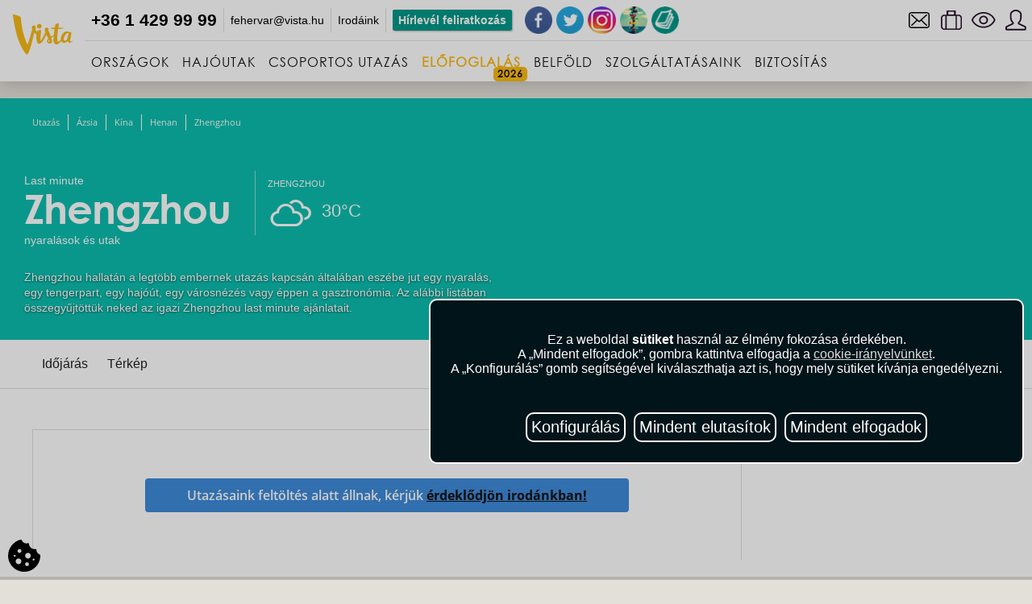

--- FILE ---
content_type: text/html; charset=UTF-8
request_url: https://vista.hu/azsia/kina/henan/zhengzhou?selected_sort=ticket_when%3Basc
body_size: 29334
content:
<!DOCTYPE html>
<html lang="hu">
<head>

	<meta http-equiv="content-type" content="text/html; charset=UTF-8">
	<meta charset="UTF-8">
	<meta name="msapplication-tap-highlight" content="no">
	<meta name="viewport" content="width=device-width, initial-scale=1.0, maximum-scale=1.0, user-scalable=1">
	<meta name="format-detection" content="telephone=no">

									<title>Zhengzhou nyaralás és utazás - vista.hu</title>
	<meta name="description" content="A Vistánál  élményekkel teli Zhengzhou-i utazás vár rátok, hogy megtaláld a számotokra legjobb ajánlatot. Foglald le utatok a Vista Utazási Irodánál" />
	<meta property="og:title" content="Zhengzhou nyaralás és utazás - vista.hu" />
	<meta property="og:description" content="A Vistánál  élményekkel teli Zhengzhou-i utazás vár rátok, hogy megtaláld a számotokra legjobb ajánlatot. Foglald le utatok a Vista Utazási Irodánál" />
		

	<meta name="robots" content="all">
	<meta name="robots" content="index, follow">
	<meta name="rating" content="travel">
	<meta name="google-site-verification" content="pkY_VNepuzVERe4-WXRXsxLTOw3MwmAvH9JsP6lce3g">

	<script defer>
		window.addEventListener('DOMContentLoaded', (event) => {
			window.onload = function() {
				setTimeout(function() {
					<!-- Google Tag Manager -->
						(function(w,d,s,l,i){ w[l]=w[l]||[];w[l].push({ 'gtm.start': new Date().getTime(),event:'gtm.js'});var f=d.getElementsByTagName(s)[0], j=d.createElement(s),dl=l!='dataLayer'?'&l='+l:'';j.async=true;j.src='https://www.googletagmanager.com/gtm.js?id='+i+dl;f.parentNode.insertBefore(j,f);})(window,document,'script','dataLayer','GTM-NRH3LLCZ');
					<!-- End Google Tag Manager -->
					<!-- Facebook Pixel Code -->
						!function(f,b,e,v,n,t,s) { if(f.fbq)return;n=f.fbq=function(){ n.callMethod?n.callMethod.apply(n,arguments):n.queue.push(arguments)};if(!f._fbq)f._fbq=n;n.push=n;n.loaded=!0;n.version='2.0';n.queue=[];t=b.createElement(e);t.async=!0;t.src=v;s=b.getElementsByTagName(e)[0];s.parentNode.insertBefore(t,s)}(window,document,'script','https://connect.facebook.net/en_US/fbevents.js');
						fbq('init', '161896727999019');
						fbq('track', 'PageView');
					<!-- End Facebook Pixel Code -->
				}, 0); 
			};
		});
	</script>

	<link rel="apple-touch-icon" sizes="57x57" href="/themes/vista.hu/images/apple-icon-57x57.png">
	<link rel="apple-touch-icon" sizes="60x60" href="/themes/vista.hu/images/apple-icon-60x60.png">
	<link rel="apple-touch-icon" sizes="72x72" href="/themes/vista.hu/images/apple-icon-72x72.png">
	<link rel="apple-touch-icon" sizes="76x76" href="/themes/vista.hu/images/apple-icon-76x76.png">
	<link rel="apple-touch-icon" sizes="114x114" href="/themes/vista.hu/images/apple-icon-114x114.png">
	<link rel="apple-touch-icon" sizes="120x120" href="/themes/vista.hu/images/apple-icon-120x120.png">
	<link rel="apple-touch-icon" sizes="144x144" href="/themes/vista.hu/images/apple-icon-144x144.png">
	<link rel="apple-touch-icon" sizes="152x152" href="/themes/vista.hu/images/apple-icon-152x152.png">
	<link rel="apple-touch-icon" sizes="180x180" href="/themes/vista.hu/images/apple-icon-180x180.png">
	<link rel="icon" type="image/png" sizes="192x192"  href="/themes/vista.hu/images/android-icon-192x192.png">
	<link rel="icon" type="image/png" sizes="32x32" href="/themes/vista.hu/images/favicon-32x32.png">
	<link rel="icon" type="image/png" sizes="96x96" href="/themes/vista.hu/images/favicon-96x96.png">
	<link rel="icon" type="image/png" sizes="16x16" href="/themes/vista.hu/images/favicon-16x16.png">
	<link rel="manifest" href="/themes/vista.hu/images/manifest.json">
	<meta name="msapplication-TileColor" content="#ffffff">
	<meta name="msapplication-TileImage" content="/themes/vista.hu/images/ms-icon-144x144.png">
	<meta name="theme-color" content="#ffffff">

    <link rel="icon" type="image/ico" href="/themes/vista.hu/images/favicon.ico" />
	<link rel="stylesheet" type="text/css" href="/themes/vista.hu/css/css.css">
	<link rel="stylesheet" type="text/css" href="/themes/vista.hu/css/splide.min.css?r=2r">
	<link rel="stylesheet" type="text/css" href="/themes/vista.hu/css/owl.carousel.css">
	<link rel="stylesheet" type="text/css" href="/themes/vista.hu/css/stilus.css?r=2r">
	<link rel="stylesheet" type="text/css" href="/themes/vista.hu/css/magazin.css?r=2r" />
	<link rel="stylesheet" type="text/css" href="/themes/vista.hu/css/animation.css?r=2r">
	<link rel="stylesheet" type="text/css" href="/themes/vista.hu/css/datepicker.css">
	<link rel="stylesheet" type="text/css" href="/themes/vista.hu/css/nouislider.css">

	<link rel="stylesheet" type="text/css" href="/themes/vista.hu/css/mapbox.css?r=2r">
	<link rel="stylesheet" type="text/css" href="/themes/vista.hu/css/login.css?r=2r">
	<link rel="stylesheet" type="text/css" href="/themes/vista.hu/css/profil.css?r=2r" />
	<link rel="stylesheet" type="text/css" href="/themes/vista.hu/css/touchTouch.css?r=2r">

	<link rel="stylesheet" type="text/css" href="/themes/vista.hu/css/fotorama.css">
	<link rel="stylesheet" type="text/css" href="/themes/vista.hu/css/swiper.css">
	<link rel="stylesheet" type="text/css" href="/themes/vista.hu/css/flickity.css">

	<link rel="stylesheet" type="text/css" href="/css/cookie.css?r=2r">

	

	<style>
		.post-text table tr td,
.post-text table {
	border: 0;
}

.partner-discount h4 {
    padding: 5px 0px;
    background-color: #E2004A;
    color: #fff;
    font-size: 20px;
    float: right;
    text-align: center;
    width: 60px;
}

iframe.gdoc-field {width: 100% !important;}

.service-rounded {
    text-align: center;
    width: 230px;
    height: 250px;
    float: left;
    margin-top: 20px;
    margin-bottom: 20px;
}

/******* innentől majd át kell rakni a css file-ba **********/
.headernav li a {
    font-family: 'slimfont';
    padding: 15px 8px 10px 8px;
}
.slidecaption .captioninner {
    width: 100%;
}
.slidecaption h2, .slidecaption p, .slidecaption .pricebox {
    text-shadow: 0 2px 3px rgba(0,0,0,0.7)!important;
}
.headersubnav {
    width: auto;
}
.orszaglist li {
width: 100%;
}
.orszagut a h3 {
width: 75%;
font-weight: normal;
}
h3 {
font-weight: normal;
}
div.post-text > div.imgwrapper {
display: none;
}
.utleirasok .textbox br:nth-child(2n + 3) {
display: inline;
line-height: 1em;
height: auto;
}
@media screen and (max-height:667px) {
.freesearchbox {
top:95px !important;
}
}

.utleirasok .textbox p {
float:none;
}
.utleirasok .textbox {
margin-top: 1em;
}

.magazinleft h1 {
margin-left: 0;
}

.cimblockfull .cimblocktop h3 {
	float:left;
	 clear:left;
}

.nav0 i.tag {
font-style: normal;
background-color: #f9ba13;
border-radius: 4px;
text-decoration: none;
padding: 5px;
margin: -5px;
color: black;
}

#smwpConfirmationButton,
#smwpRejectionButton {
    float: none;
}

.bhr-chat-container, .livechat_button {
display: none !important;
}

.star0 {
width: 0;
}

ul.navmenu  li:nth-child(4) > a,
ul.headernav li:nth-child(4) > a {
font-weight: bold;
color: #f9ba13;
}

ul.headernav li:hover > a {
color: black;
}
ul.headernav li:nth-child(4) > a:after {
content: '2026';
display: block;
position: absolute;
right: 0;
bottom: 0;
border-radius: 5px;
background-color: #f9ba13;
color: black;
font-size: 12px;
padding: 0 5px;
height: 18px;
line-height: 18px;
}

.label_box {
width:33%;
float:left;
}

@media screen and (max-width: 480px) {
.label_box {
width:100% !important;
padding: 27px 0 0 0 !important;
}
.label_box img {
max-height: 100% !important;
}
}

	</style>

</head>
<body class="landingpage has-js  body_destinations ">

<!-- Google Tag Manager (noscript) -->
<noscript><iframe src="https://www.googletagmanager.com/ns.html?id=GTM-NRH3LLCZ"
height="0" width="0" style="display:none;visibility:hidden"></iframe></noscript>
<!-- End Google Tag Manager (noscript) -->

<script>
  (function(i,s,o,g,r,a,m){ i['GoogleAnalyticsObject']=r;i[r]=i[r]||function(){
  (i[r].q=i[r].q||[]).push(arguments) },i[r].l=1*new Date();a=s.createElement(o),
  m=s.getElementsByTagName(o)[0];a.async=1;a.src=g;m.parentNode.insertBefore(a,m)
  })(window,document,'script','//www.google-analytics.com/analytics.js','ga');

  ga('create', 'UA-6655846-1', 'auto');
        	ga('send', 'pageview');
  </script>
<div id="CCManager_cookie">
    <button aria-label="Cookie consent button" id="CCManager_cookie_button">
        <svg id="CCManager_modal_button_svg" xmlns="http://www.w3.org/2000/svg" viewBox="0 0 512.002 512.002">
            <g>
                <g>
                    <path fill="#000000" stroke="#ffffff" d="M501.791,236.285c-32.933-11.827-53.189-45.342-50.644-71.807c0-4.351-2.607-8.394-5.903-11.25
                    c-3.296-2.842-8.408-4.072-12.686-3.384c-50.186,7.363-96.14-29.352-100.693-80.962c-0.41-4.658-2.959-8.848-6.914-11.353
                    c-3.94-2.49-8.848-3.032-13.198-1.406C271.074,71.02,232.637,44.084,217.3,8.986c-2.871-6.563-9.99-10.181-17.007-8.628
                    C84.82,26.125,0.001,137.657,0.001,256.002c0,140.61,115.39,256,256,256s256-115.39,256-256
                    C511.584,247.068,511.522,239.771,501.791,236.285z M105.251,272.131c-8.284,0-15-6.716-15-15c0-8.286,6.716-15,15-15
                    s15,6.714,15,15C120.251,265.415,113.534,272.131,105.251,272.131z M166.001,391.002c-24.814,0-45-20.186-45-45
                    c0-24.814,20.186-45,45-45c24.814,0,45,20.186,45,45C211.001,370.816,190.816,391.002,166.001,391.002z M181.001,211.002
                    c-16.538,0-30-13.462-30-30c0-16.538,13.462-30,30-30c16.538,0,30,13.462,30,30C211.001,197.54,197.539,211.002,181.001,211.002z
                    M301.001,421.002c-16.538,0-30-13.462-30-30c0-16.538,13.462-30,30-30c16.538,0,30,13.462,30,30
                    C331.001,407.54,317.539,421.002,301.001,421.002z M316.001,301.002c-24.814,0-45-20.186-45-45c0-24.814,20.186-45,45-45
                    c24.814,0,45,20.186,45,45C361.001,280.816,340.816,301.002,316.001,301.002z M405.251,332.131c-8.284,0-15-6.716-15-15
                    c0-8.286,6.716-15,15-15s15,6.714,15,15C420.251,325.415,413.534,332.131,405.251,332.131z" />
                </g>
            </g>
        </svg>
    </button>
</div>

<div id="CCManager_overlay" class="CCManager_hidden"></div>
<div id="CCManager_modal" class="CCManager_hidden">
    <div id="CCManager_modal_text">
        Ez a weboldal <strong>sütiket</strong> használ az élmény fokozása érdekében.<br>A „Mindent elfogadok”, gombra kattintva elfogadja a <a href="/dokumentumok/adatvedelem.pdf">cookie-irányelvünket</a>.<br>
        A „Konfigurálás” gomb segítségével kiválaszthatja azt is, hogy mely sütiket kívánja engedélyezni.
    </div>
    <div id="CCManager_modal_buttons">
         <button type="button" id="CCManager_modal_preferences" class="CCManager_modal_button">
            <span>Konfigurálás</span>
        </button>
        <button type="button" id="CCManager_modal_decline" class="CCManager_modal_button">
            <span>Mindent elutasítok</span>
        </button>
        <button type="button" id="CCManager_modal_accept" class="CCManager_modal_button">
            <span>Mindent elfogadok</span>
        </button>
    </div>
    <div id="CCManager_preferences" class="CCManager_hidden">
        <div class="CCManager_preference_option">
            <label>
                <input type="checkbox" id="ad_storage_preference">
                Felhasználói adatok tárolása a személyre szabott hirdetések érdekében.
            </label>
        </div>
        <div class="CCManager_preference_option">
            <label>
                <input type="checkbox" id="ad_user_data_preference">
                Az Ön által megadott adatok és a weboldalon végzett tevékenysége alapján személyre szabja az ezen és más weboldalakon látott hirdetéseket.
            </label>
        </div>
        <div class="CCManager_preference_option">
            <label>
                <input type="checkbox" id="ad_personalization_preference">
                Az érdeklődési köre és online tevékenysége alapján személyre szabja az ezen és más weboldalakon látott hirdetéseket.
            </label>
        </div>
        <div class="CCManager_preference_option">
            <label>
                <input type="checkbox" id="analytics_storage_preference">
                Adatgyűjtés arról, hogyan használja ezt a weboldalt, hogy javítsa annak teljesítményét és felhasználói élményét.
            </label>
        </div>
        <div class="CCManager_preference_option">
            <label>
                <input type="checkbox" id="measurement_storage_preference">
                A marketingkampányok hatékonyságának és a konverziós attribúciónak a mérése.
            </label>
        </div>
        <div class="CCManager_preference_option">
            <label>
                <input type="checkbox" id="personalization_storage_preference">
                Az felhasználó preferenciái és viselkedése alapján személyre szabja a weboldalon szerzett tapasztalatait.
            </label>
        </div>
        <div id="CCManager_preferences_buttons">
            <button type="button" id="CCManager_save_preferences" class="CCManager_modal_button">
                <span>Beállítások mentése</span>
            </button>
            <button type="button" id="CCManager_cancel_preferences" class="CCManager_modal_button">
                <span>Mégsem</span>
            </button>
        </div>
    </div>
</div>
<script defer>
    document.addEventListener("DOMContentLoaded", function () {
        const CCManager_cookie_button = document.getElementById('CCManager_cookie_button');
        const CCManager_modal_decline = document.getElementById('CCManager_modal_decline');
        const CCManager_modal_accept = document.getElementById('CCManager_modal_accept');
        const CCManager_modal_preferences = document.getElementById('CCManager_modal_preferences');
        const CCManager_save_preferences = document.getElementById('CCManager_save_preferences');
        const CCManager_cancel_preferences = document.getElementById('CCManager_cancel_preferences');
        const CCManager_modal = document.getElementById('CCManager_modal');
        const CCManager_overlay = document.getElementById('CCManager_overlay');
        const CCManager_preferences = document.getElementById('CCManager_preferences');
        const CCManager_modal_buttons = document.getElementById('CCManager_modal_buttons');
        const adStoragePreference = document.getElementById('ad_storage_preference');
        const adUserDataPreference = document.getElementById('ad_user_data_preference');
        const adPersonalizationPreference = document.getElementById('ad_personalization_preference');
        const analyticsStoragePreference = document.getElementById('analytics_storage_preference');
        const measurementStoragePreference = document.getElementById('measurement_storage_preference');
        const personalizationStoragePreference = document.getElementById('personalization_storage_preference');

        CCManager_cookie_button.addEventListener('click', () => {
            togglePopup('show');
        });

        CCManager_modal_decline.addEventListener('click', () => {
            setConsent('denied', 'denied', 'denied', 'denied', 'denied', 'denied');
            togglePopup('hide');
        });

        CCManager_modal_accept.addEventListener('click', () => {
            setConsent('granted', 'granted', 'granted', 'granted', 'granted', 'granted');
            togglePopup('hide');
        });

        CCManager_modal_preferences.addEventListener('click', () => {
            CCManager_preferences.classList.add('visible');
            CCManager_modal_buttons.style.display = 'none';
            loadPreferences();
        });

        CCManager_save_preferences.addEventListener('click', () => {
            const adConsent = adStoragePreference.checked ? 'granted' : 'denied';
            const adUserData = adUserDataPreference.checked ? 'granted' : 'denied';
            const adPersonalization = adPersonalizationPreference.checked ? 'granted' : 'denied';
            const analyticsConsent = analyticsStoragePreference.checked ? 'granted' : 'denied';
            const measurementConsent = measurementStoragePreference.checked ? 'granted' : 'denied';
            const personalizationConsent = personalizationStoragePreference.checked ? 'granted' : 'denied';
            setConsent(adConsent, adUserData, adPersonalization, analyticsConsent, measurementConsent, personalizationConsent);
            togglePopup('hide');
        });

        CCManager_cancel_preferences.addEventListener('click', () => {
            CCManager_preferences.classList.remove('visible');
            CCManager_modal_buttons.style.display = 'flex';
        });

        function togglePopup(option) {
            if (option === 'show') {
                CCManager_overlay.classList.remove('CCManager_hidden');
                CCManager_modal.classList.remove('CCManager_opacity-0', 'CCManager_hidden');
                setTimeout(() => {
                    CCManager_modal.classList.add('CCManager_opacity-100');
                }, 10);
            } else {
                CCManager_overlay.classList.add('CCManager_hidden');
                CCManager_modal.classList.remove('CCManager_opacity-100');
                CCManager_modal.classList.add('CCManager_opacity-0');
                setTimeout(() => {
                    CCManager_modal.classList.add('CCManager_hidden');
                }, 500);
            }
        }

        function setConsent(adStorage, adUserData, adPersonalization, analyticsStorage, measurementStorage, personalizationStorage) {
            const consentmode = {
                'ad_storage': adStorage,
                'ad_user_data': adUserData,
                'ad_personalization': adPersonalization,
                'analytics_storage': analyticsStorage,
                'measurement_storage': measurementStorage,
                'personalization_storage': personalizationStorage
            };
            gtag('consent', 'update', consentmode);
            localStorage.setItem('consentMode', JSON.stringify(Object.assign(consentmode,{ '_version': 2 })));
        }

        function loadPreferences() {
            const consentmode = JSON.parse(localStorage.getItem('consentMode')) || {
                'ad_storage': 'denied',
                'ad_user_data': 'denied',
                'ad_personalization': 'denied',
                'analytics_storage': 'denied',
                'measurement_storage': 'denied',
                'personalization_storage': 'denied'
            };

            adStoragePreference.checked = consentmode['ad_storage'] === 'granted';
            adUserDataPreference.checked = consentmode['ad_user_data'] === 'granted';
            adPersonalizationPreference.checked = consentmode['ad_personalization'] === 'granted';
            analyticsStoragePreference.checked = consentmode['analytics_storage'] === 'granted';
            measurementStoragePreference.checked = consentmode['measurement_storage'] === 'granted';
            personalizationStoragePreference.checked = consentmode['personalization_storage'] === 'granted';
        }

        function checkConsent() {
            gtag('consent', 'default', {
                'ad_storage': 'denied',
                'ad_user_data': 'denied',
                'ad_personalization': 'denied',
                'analytics_storage': 'denied',
                'measurement_storage': 'denied',
                'personalization_storage': 'denied'
            });

            const consentmode = JSON.parse(localStorage.getItem('consentMode'));
            if (consentmode && (typeof(consentmode._version) !== 'undefined') && (consentmode._version === 2)) {
                delete consentmode._version;
                gtag('consent', 'default', consentmode);
                togglePopup('hide');
            } else {
                togglePopup('show');
            }
        }

        checkConsent();
    });
</script>


<div class="mobilnav">
		<span class="hamburger"></span>
		<span class="backarrow"></span>
</div>



<div class="headerwrapper">
<div class="header">
<div class="headerinner">

<a href="/" class="logo">Vista</a>



			<div class="headertop">
<ul id="smallnav"><li><a href="tel:+3614299999"><span class="phone">+36 1 429 99 99</span></a></li>
		<li style="display:none;"><a href="mailto:andrassy@vista.hu">andrassy@vista.hu</a></li>
	<li style="display:none;"><a href="mailto:dunaplaza@vista.hu">dunaplaza@vista.hu</a></li>
	<li style="display:none;"><a href="mailto:etele@vista.hu">etele@vista.hu</a></li>
	<li><a href="mailto:fehervar@vista.hu">fehervar@vista.hu</a></li>
	<li style="display:none;"><a href="mailto:gyor@vista.hu">gyor@vista.hu</a></li>
	<li style="display:none;"><a href="mailto:mompark@vista.hu">mompark@vista.hu</a></li>
	<li><a href="https://vista.hu/vista-irodak" title="Vista - Iroda kereső">Irodáink</a></li>
	<li><a class="nl-subscribe nl-subsc-hd" href="" title="Vista hírlevél">Hírlevél feliratkozás</a></li>
</ul>

<div class="social-icons">

<div class="livechat_button chat-gomb" data-id="TPJzELRshxy"><a href="javascript:void(0);" onclick="window.smLiveChat.toggleChat(); return false;"><img src="/themes/vista.hu/images/chat.svg" height="40"></a></div>

<script>
var gomb = document.getElementById( "chat-gomb" );
if ( document.URL.indexOf('repulojegy') != -1 ) { gomb.setAttribute( "data-id", 'VPEbooVtWzu' ); }
</script>

	<a class="top-gomb" href="https://www.facebook.com/vista.utazasi.iroda" target="_blank" title="Vista Facebook"><img alt="Vista Facebook" height="40" src="/themes/vista.hu/images/vista-facebook.png" style="width: 40px; height: 40px;" width="40"></a>
	<a class="top-gomb" href="https://twitter.com/vistautazas" target="_blank" title="Vista Twitter"><img alt="Vista Twitter" height="40" src="/themes/vista.hu/images/vista-twitter.png" style="width: 40px; height: 40px;" width="40"></a>
	<a class="top-gomb" href="https://www.instagram.com/vistatravelofficial" target="_blank" title="Vista Instagram"><img alt="Vista Twitter" height="40" src="/themes/vista.hu/images/vista-instagram.png" style="width: 40px; height: 40px;" width="40"></a>
	<a class="top-gomb" href="http://utikritika.hu" target="_blank" title="Utikritika.hu"><img alt="Útikritika" height="40" src="/themes/vista.hu/images/vista-utikritika.png" style="width: 40px; height: 40px;" width="40"></a>
	<a class="top-gomb" href="/magazin" title="Vista Magazin"><img alt="Vista Magazin" height="40" src="/themes/vista.hu/images/vista-magazin1.png" style="width: 40px; height: 40px;" width="40"></a>
</div>




	<ul class="topnav">
	<li class="contactmenu"><a href="/kapcsolat" title="Kapcsolat"></a></li>
	<li class="likemenu favouritescheck"><a href="" title="Utazóbőröndöm">&nbsp;</a></li>
	<li class="viewmenu historycheck" title="Megtekintett utak"><a href="">&nbsp;</a></li>
			<li class="loginmenu"><a title="Bejelentkezés / Regisztráció" href="/login.php">&nbsp;</a></li>
		</ul>


</div>


<div class="headernavwrapper">
<ul class="headernav">
	<li><a href="" class="nav1"><span class="nav-icon"></span>ORSZÁGOK</a></li>
	<li><a href="#hajoutak" class="nav3"><span class="nav-icon"></span>HAJÓUTAK</a></li>
			<li>
			<a href="/utazasok/stilus/csoportos/magyar-idegenvezetovel?selected_sort=price%3Basc" title="Csoportos utazás" class="nav_menu link"><span class="nav-icon" style="background-image:url(/upload/_sitemenu_image/820_circular-arrows.svg); background-size: 20px 20px;"></span>Csoportos utazás</a><span class="ripple"></span>
					</li>
			<li>
			<a href="javascript:popupShow('highlights_popup');" title="Előfoglalás" class="nav_menu link"><span class="nav-icon"></span>Előfoglalás</a><span class="ripple"></span>
					</li>
			<li>
			<a href="/europa/magyarorszag" title="Belföld" class="nav_menu link"><span class="nav-icon" style="background-image:url(/upload/_sitemenu_image/860_magyarorszag.svg); background-size: 0px 0px;"></span>Belföld</a><span class="ripple"></span>
					</li>
			<li>
			<a href="/vista-irodak-elerhetosegei" title="Szolgáltatásaink" class="nav_menu link"><span class="nav-icon" style="background-image:url(/upload/_sitemenu_image/823_information.svg); background-size: 20px 20px;"></span>Szolgáltatásaink</a><span class="ripple"></span>
						<div class="headersubnav">
								<div class="subnavitem"><a href="/rolunk" title="A Vista">A Vista</a></div>
								<div class="subnavitem"><a href="/utasbiztositas" title="UTASBIZTOSÍTÁS">UTASBIZTOSÍTÁS</a></div>
								<div class="subnavitem"><a href="/ajandekkartya" title="Ajándékkártya">Ajándékkártya</a></div>
								<div class="subnavitem"><a href="/magazin/utlemondasi-biztositas" title="Útlemondási biztosítás">Útlemondási biztosítás</a></div>
								<div class="subnavitem"><a href="/vizumugyintezes" title="Vízumügyintézés">Vízumügyintézés</a></div>
								<div class="subnavitem"><a href="/autoberles" title="Autóbérlés">Autóbérlés</a></div>
								<div class="subnavitem"><a href="/repuloteri-parkolas-becsben" title="Repülőtéri parkolás Bécsben">Repülőtéri parkolás Bécsben</a></div>
								<div class="subnavitem"><a href="https://www.repteriparkolo.com/?referrer=vista" title="Repülőtéri parkolás Budapesten">Repülőtéri parkolás Budapesten</a></div>
								<div class="subnavitem"><a href="/citysim-a-nemzetkozi-sim-kartya" title="CitySim - Nemzetközi SIM-kártya">CitySim - Nemzetközi SIM-kártya</a></div>
								<div class="subnavitem"><a href="/naszutas-kedvezmeny-eskuvoi-dupla-akcio" title="Nászutas kedvezmény">Nászutas kedvezmény</a></div>
								<div class="subnavitem"><a href="/torzsutas-program-utazas-a-kedvezmenyek-vilagaba-a-vista-val" title="Törzsutas program: Utazás a kedvezmények világába a Vista-val!">Törzsutas program</a></div>
							</div>
					</li>
			<li>
			<a href="/biztositas" title="Biztosítás" class="nav_menu link"><span class="nav-icon" style="background-image:url(/upload/_sitemenu_image/896_general-insurance-icon.png); background-size: 20px 20px;"></span>Biztosítás</a><span class="ripple"></span>
					</li>
		<li class="more">
		<span>...</span>
    	<ul id="overflow"></ul>
    </li>
</ul>
</div>



</div><!--/headerinner-->




</div><!--/header -->




</div><!--/headerwrapper-->


<div class="searchwrapper trall3">








</div><!--/searchwrapper-->



	




<div class="contentwrapper ">










	<!--/SIDEBAR MAINNAV-->
	<div class="sidebar trall3p">

		<div class="sidebar-content">


			<ul class="navmenu">
    <li><a href="" title="Országok" class="nav1 nolink"><span class="nav-icon"></span>Országok</a><span class="ripple"></span><span class="subsign"></span></li>
	<li><a href="" title="Hajóutak" class="nav3 nolink"><span class="nav-icon"></span>Hajóutak</a><span class="ripple"></span><span class="subsign"></span></li>
		<li><a href="/utazasok/stilus/csoportos/magyar-idegenvezetovel?selected_sort=price%3Basc"  title="Csoportos utazás" class="nav_menu link"><span class="nav-icon" style="background-image:url(/upload/_sitemenu_image/820_circular-arrows.svg); background-size: 20px 20px;"></span>Csoportos utazás</a><span class="ripple"></span>
			</li>
		<li><a href="javascript:popupShow('highlights_popup');"  title="Előfoglalás" class="nav_menu link"><span class="nav-icon"></span>Előfoglalás</a><span class="ripple"></span>
			</li>
		<li><a href="/europa/magyarorszag"  title="Belföld" class="nav_menu link"><span class="nav-icon" style="background-image:url(/upload/_sitemenu_image/860_magyarorszag.svg); background-size: 0px 0px;"></span>Belföld</a><span class="ripple"></span>
			</li>
		<li><a href="javascript:void(0);" onclick="if ($(this).parent().find('ul').is(':hidden')) { $(this).parent().find('ul').show(); } else { window.location.href='/vista-irodak-elerhetosegei'; }" title="Szolgáltatásaink" class="nav_menu link"><span class="nav-icon" style="background-image:url(/upload/_sitemenu_image/823_information.svg); background-size: 20px 20px;"></span>Szolgáltatásaink</a><span class="ripple"></span>
				<ul style="display: none">
					<li><a href="/rolunk" title="A Vista" class="nav_menu link"><span class="nav-icon"></span>A Vista</a></li>
					<li><a href="/utasbiztositas" title="UTASBIZTOSÍTÁS" class="nav_menu link"><span class="nav-icon"></span>UTASBIZTOSÍTÁS</a></li>
					<li><a href="/ajandekkartya" title="Ajándékkártya" class="nav_menu link"><span class="nav-icon"></span>Ajándékkártya</a></li>
					<li><a href="/magazin/utlemondasi-biztositas" title="Útlemondási biztosítás" class="nav_menu link"><span class="nav-icon"></span>Útlemondási biztosítás</a></li>
					<li><a href="/vizumugyintezes" title="Vízumügyintézés" class="nav_menu link"><span class="nav-icon"></span>Vízumügyintézés</a></li>
					<li><a href="/autoberles" title="Autóbérlés" class="nav_menu link"><span class="nav-icon"></span>Autóbérlés</a></li>
					<li><a href="/repuloteri-parkolas-becsben" title="Repülőtéri parkolás Bécsben" class="nav_menu link"><span class="nav-icon"></span>Repülőtéri parkolás Bécsben</a></li>
					<li><a href="https://www.repteriparkolo.com/?referrer=vista" title="Repülőtéri parkolás Budapesten" class="nav_menu link"><span class="nav-icon"></span>Repülőtéri parkolás Budapesten</a></li>
					<li><a href="/citysim-a-nemzetkozi-sim-kartya" title="CitySim - Nemzetközi SIM-kártya" class="nav_menu link"><span class="nav-icon"></span>CitySim - Nemzetközi SIM-kártya</a></li>
					<li><a href="/naszutas-kedvezmeny-eskuvoi-dupla-akcio" title="Nászutas kedvezmény" class="nav_menu link"><span class="nav-icon"></span>Nászutas kedvezmény</a></li>
					<li><a href="/torzsutas-program-utazas-a-kedvezmenyek-vilagaba-a-vista-val" title="Törzsutas program: Utazás a kedvezmények világába a Vista-val!" class="nav_menu link"><span class="nav-icon"></span>Törzsutas program</a></li>
				</ul>
			</li>
		<li><a href="/biztositas"  title="Biztosítás" class="nav_menu link"><span class="nav-icon" style="background-image:url(/upload/_sitemenu_image/896_general-insurance-icon.png); background-size: 20px 20px;"></span>Biztosítás</a><span class="ripple"></span>
			</li>
	
		<li class="yellow"><a href="/utazasok/stilus/csoportos/magyar-idegenvezetovel?date_from=2026-03-30&date_till=2026-04-17"  title="Húsvét" class="nav_menu link"><span class="nav-icon"></span>Húsvét</a><span class="ripple"></span>
			</li>
		<li class="yellow"><a href="/utazasok/stilus/csoportos/magyar-idegenvezetovel?date_from=2026-05-18&date_till=2026-05-24"  title="Pünkösd" class="nav_menu link"><span class="nav-icon" style="background-image:url(/upload/_sitemenu_image/861_850_deal.svg); background-size: 0px 0px;"></span>Pünkösd</a><span class="ripple"></span>
			</li>
		<li class="yellow"><a href="/utazasok/stilus/csoportos/magyar-idegenvezetovel/hajout"  title="Csoportos hajóutak" class="nav_menu link"><span class="nav-icon"></span>Csoportos hajóutak</a><span class="ripple"></span>
			</li>
	
	<li><a href="" title="Kedvencek" class="nav13 favouritescheck"><span class="nav-icon"></span>Utazóbőröndöm</a><span class="ripple"></span></li>
	<li><a href="" title="Megtekintett utazások" class="nav12 historycheck"><span class="nav-icon"></span>Megtekintett utazások</a><span class="ripple"></span></li>
			<li><a href="/login.php" class="nav14 link"><span class="nav-icon"></span>Belépés</a><span class="ripple"></span></li>
	</ul>



			<div class="facebook-tile">
			</div>

		</div>

		<div class="menu-swiper"></div>

	</div>





	<div class="pagenavplace"></div>


<div class="distancetop60"></div>





<div class="tematop page-header parallax noimgbg">


<div class="tematopover">

<ul class="breadcrumbs" xmlns:v="http://rdf.data-vocabulary.org/#">
<li typeof="v:Breadcrumb"><a rel="v:url" property="v:title" href="/" title="">Utazás</a></li>
<li typeof="v:Breadcrumb"><a rel="v:url" property="v:title" href="/azsia" title="Ázsia utazás">Ázsia</a></li>
<li typeof="v:Breadcrumb"><a rel="v:url" property="v:title" href="/azsia/kina" title="Kína utazás">Kína</a></li>
<li typeof="v:Breadcrumb"><a rel="v:url" property="v:title" href="/azsia/kina/henan" title="Henan utazás">Henan</a></li>
<li typeof="v:Breadcrumb"><a rel="v:url" property="v:title" href="/azsia/kina/henan/zhengzhou" title="Zhengzhou utazás">Zhengzhou</a></li>
</ul>
</div>

<div class="tematopdata">

<div class="clear"></div>
<div class="tematitle">
<h1><span>Last minute </span>Zhengzhou<span> nyaralások és utak</span></h1>
<div class="yahoo_weather"><div id="smtw"><span><i class="icon-26"></i>30°C</span><p>Zhengzhou</p></div></div></div>



	<h2 class="teaser">Zhengzhou hallatán a legtöbb embernek utazás kapcsán általában eszébe jut egy nyaralás, egy tengerpart, egy hajóút, egy városnézés vagy éppen a gasztronómia. Az alábbi listában összegyűjtöttük neked az igazi Zhengzhou last minute  ajánlatait.</h2>	</div>


	
<!--NAGY KEP-->


</div>

<!--PAGENAV-->
<div class="pagenavbox sticky">
<div class="pagenav">
	<ul style="width: 735px;" class="tabnavigation">
	<li class="indicatorli">Zhengzhou</li>
				<li><a href="#idojaras" onclick="$(location).attr('hash','idojaras');">Időjárás<i class="ripple"></i></a></li>		<li><a href="#terkep" onclick="$(location).attr('hash','terkep');">Térkép<i class="ripple"></i></a></li>
	</ul>
</div>
</div>


	<form name="urlap" id="filter" method="get" action="/azsia/kina/henan/zhengzhou">

		<input type="hidden" name="list" id="list3" value="tsmall" />
		<input type="hidden" name="page" id="page" value="1" />



<div class="content">




<div class="content-right-25 filtercol">



<div class="result-filter-box ">


<div class="filter-box-ful">
<a href="https://www.vista.hu/utazasok.php" class="box-ful utazas-ful active">UTAZÁS</a>
<a href="https://repulojegy.vista.hu/repulojegy/" class="box-ful repulojegy-ful">Repülőjegy</a>
</div>


<h5 id="filter-title" >Találatok szűrése <span>(0)</span></h5>
<div class="result-filter">

<input type="hidden" name="discount" value="0" />
<input type="hidden" name="label_id" value="" />

<fieldset>
	<legend>Szabadszavas</legend>
	<input type="text" name="q" class="freetext" value="" />
</fieldset>


<fieldset>
<legend>Ár szerint</legend>
<div class="range-slider-wrapper">

	<input type="hidden" id="price_min" name="price_min" value="" />
	<input type="hidden" id="price_max" name="price_max" value="" />

	<div id="price-slider" class="rangeslider"></div>
	<div id="priceMin" class="pricetag left"></div> <div id="priceMax" class="pricetag right"></div>
</div>
</fieldset>



<!-- datepickers időpontok között választó -->

<fieldset>
<legend>Dátum szerint (Indulási időpontok)</legend>
<div class="celar0"></div>
<div class="left-field">
<input type="text" class="datepicker" id="datepickerfilter1" name="date_from" title="A legkorábbi megfelelő indulási időpont" value="" />
<div id="datepickerboxfilter1" class="datepickerbox"></div>
</div>
<div class="right-field">
<input type="text" class="datepicker" id="datepickerfilter2" name="date_till" title="A legkésőbbi megfelelő indulási időpont" value="" />
<div id="datepickerboxfilter2" class="datepickerbox"></div>
</div>
</fieldset>





<fieldset>
<legend>Utazás módja</legend>
<ul class="filterlist">
					</ul>
<button type="submit" class="button filter_button" onclick="$('#page').val('1'); $('#filter').submit();">Szűrés <span>(0)</span></button>
</fieldset>


<fieldset>
<legend>Programhossz</legend>
<ul class="filterlist">
							</ul>
<button type="submit" class="button filter_button" onclick="$('#page').val('1'); $('#filter').submit();">Szűrés <span>(0)</span></button>
</fieldset>



<fieldset>
<legend>Szálláskategória</legend>
<ul class="filterlist">
												</ul>
<button type="submit" class="button filter_button" onclick="$('#page').val('1'); $('#filter').submit();">Szűrés <span>(0)</span></button>
</fieldset>


<fieldset>
<legend>Ellátás</legend>
<ul class="filterlist">
													</ul>
<button type="submit" class="button filter_button" onclick="$('#page').val('1'); $('#filter').submit();">Szűrés <span>(0)</span></button>
</fieldset>



<fieldset>
<legend>Vista tipp</legend>
<ul class="filterlist">
	<li><label class="label_check" for="filter_touroperators1624" title="vista.hu kiemelt ajánlat"><span class="mrbox"><span class="material_check"></span></span><input type="checkbox" class="" name="touroperators[]" id="filter_touroperators1624" value="1624" ><p>Vista tipp <small>(-)</small></p></label></li>
</ul>
<button type="submit" class="button filter_button" onclick="$('#page').val('1'); $('#filter').submit();">Szűrés <span>(0)</span></button>
</fieldset>

<!--
<button type="submit" class="button hidden filter_button" onclick="$('#page').val('1'); $('#filter').submit();">Szűrés <span>(0)</span></button>
-->


</div>



</div>




</div>


<div class="content-left-75">
	<div class="ut-tabs-wrapper">
			<!--TAB 2-->
		<div id="tab_hajoutak" class="tabbox">
			<div class="pager-content">
												
							<div class="pager-sort">
					<div class="selectboxsmall">
												<select id="sort" name="selected_sort" title="Találatok rendezése" onchange="$('[name=selected_sort]').val($(this).find('option:selected').val()); $('input[name=page]').val('1'); $('#filter').submit();">
							<option value="minimum_price;asc">Ár szerint növekvő</option>
							<option value="minimum_price;desc">Ár szerint csökkenő</option>
							<option value="priority;desc">Népszerűség szerint</option>
							<option value="name;asc">Név szerint növekvő</option>
							<option value="name;desc">Név szerint csökkenő</option>
							<option value="ticket_when;asc" selected="selected">Dátum szerint növekvő</option>
													</select>
					</div>
					<div id="viewswitcher">
						<span id="list" onclick="$('#list3').val('tsmall'); replace_href('card', 'tsmall');">Lista nézet</span>
						<span id="grid" onclick="$('#list3').val('card'); replace_href('tsmall', 'card');">Táblázatos nézet</span>
					</div>
				</div>
						<ul class="travellist tsmall" id="utlista">
									<div class="message_box alert">
						<b>Utazásaink feltöltés alatt állnak, kérjük <a href="/kapcsolat" title="Kapcsolat" style="font-weight: bold">érdeklődjön irodánkban!</a></b>
					</div>
								</ul>
			
			</div><!--/pager-content-->
				</div>

		<!--TAB 3-->
		<div id="tab_leiras" class="tabbox">


			<div class="c-d-wrapper">
			<div class="content-doc">
			<div class="content-doc-inside">
			

			<!--texteditoros content-->
			
			<!---/texteditoros content-->


			</div>
			</div>
			</div>
		</div>

				<!--TAB 4-->
		<div id="tab_idojaras" class="tabbox">
			<div class="c-d-wrapper">

								<div class="idojarasbox">
										<p>
					A város vagy tájegység klímatáblázatának megtekintéséhez kérjük, válasszon az alábbi listából!<br>
					Az aktuális időjárási előrejelzés megtekintéséhez a <a href="http://hungarian.wunderground.com/">Weather Underground-ot</a> vagy a <a href="http://www.weather.com/">weather.com</a> oldalakat ajánljuk.
					</p>
					<ul class="temptags">
													<li class=""><a class="temptag" title="Peking időjárás adatai" onclick="change_town_weather(this, 14, 'Peking');">Peking</a></li>
													<li class=""><a class="temptag" title="Hainan-sziget időjárás adatai" onclick="change_town_weather(this, 204, 'Hainan-sziget');">Hainan-sziget</a></li>
													<li class=""><a class="temptag" title="Hong Kong időjárás adatai" onclick="change_town_weather(this, 205, 'Hong Kong');">Hong Kong</a></li>
													<li class=""><a class="temptag" title="Pekig időjárás adatai" onclick="change_town_weather(this, 206, 'Pekig');">Pekig</a></li>
													<li class=""><a class="temptag" title="Sanya időjárás adatai" onclick="change_town_weather(this, 207, 'Sanya');">Sanya</a></li>
													<li class=""><a class="temptag" title="Shanghai időjárás adatai" onclick="change_town_weather(this, 208, 'Shanghai');">Shanghai</a></li>
											</ul>
					<div class="clear0"></div>

					<div id="response-temp">



						<div class="idojarastabla">

							<div class="tablacimsor">
					<div class="cimtd varosnev"><h3>Zhengzhou<br><span>Időjárás adatai</span></h3></div>

								<div class="cimtd honap" title="">
									<span>Hónapok</span>
								</div>

								<div class="cimtd nappali" title="Az átlagos nappali hőmérséklet Celsius fokban az adott hónapban.">
									<span>Nappali hőmérséklet</span>
								</div>

								<div  class="cimtd ejjeli" title="Az átlagoss éjszakai hőmérséklet Celsius fokban az adott hónapban.">
									<span>Éjszakai hőmérséklet</span>
								</div>

								<div  class="cimtd vizh" title="Az átlagos vízhőmérséklet Celsius fokban az adott hónapban.">
									<span>Vízhőmérséklet</span>
								</div>

								<div class="cimtd napos" title="Az átlagos napsütéses órák száma adott hónapban.">
									<span>Napsütéses órák</span>
								</div>

								<div class="cimtd csnsz" title="A csapadékos napok átlagos száma az adott hónapban.">
									<span>Csapadékos napok</span>
								</div>

								<div class="cimtd atlcs" title="Átlagos csapadék mennyiség">
									<span>Átlagos csapadék&nbsp;(mm)</span>
								</div>

							</div>

														<div class="tablalists" id="town_weather_14"  style="display:none;">
								<ul class="month">
																			<li>JAN</li>
																			<li>FEBR</li>
																			<li>MÁRC</li>
																			<li>ÁPR</li>
																			<li>MÁJ</li>
																			<li>JÚN</li>
																			<li>JÚL</li>
																			<li>AUG</li>
																			<li>SZEPT</li>
																			<li>OKT</li>
																			<li>NOV</li>
																			<li>DEC</li>
																	</ul>

								<ul class="datarow">
																			<li>
																							2°
																					</li>
																			<li>
																							4°
																					</li>
																			<li>
																							11°
																					</li>
																			<li>
																							20°
																					</li>
																			<li>
																							26°
																					</li>
																			<li>
																							30°
																					</li>
																			<li>
																							31°
																					</li>
																			<li>
																							30°
																					</li>
																			<li>
																							26°
																					</li>
																			<li>
																							19°
																					</li>
																			<li>
																							10°
																					</li>
																			<li>
																							3°
																					</li>
																	</ul>

								<ul class="datarow">
																		<li>
																							-9°
																					</li>
																			<li>
																							-7°
																					</li>
																			<li>
																							-1°
																					</li>
																			<li>
																							7°
																					</li>
																			<li>
																							13°
																					</li>
																			<li>
																							18°
																					</li>
																			<li>
																							22°
																					</li>
																			<li>
																							20°
																					</li>
																			<li>
																							14°
																					</li>
																			<li>
																							7°
																					</li>
																			<li>
																							0°
																					</li>
																			<li>
																							-7°
																					</li>
																	</ul>

								<ul class="datarow">
																		<li>
																							-
																					</li>
																			<li>
																							-
																					</li>
																			<li>
																							-
																					</li>
																			<li>
																							-
																					</li>
																			<li>
																							-
																					</li>
																			<li>
																							-
																					</li>
																			<li>
																							-
																					</li>
																			<li>
																							-
																					</li>
																			<li>
																							-
																					</li>
																			<li>
																							-
																					</li>
																			<li>
																							-
																					</li>
																			<li>
																							-
																					</li>
																	</ul>

								<ul class="datarow">
																			<li>
																							-
																					</li>
																			<li>
																							-
																					</li>
																			<li>
																							-
																					</li>
																			<li>
																							-
																					</li>
																			<li>
																							-
																					</li>
																			<li>
																							-
																					</li>
																			<li>
																							-
																					</li>
																			<li>
																							-
																					</li>
																			<li>
																							-
																					</li>
																			<li>
																							-
																					</li>
																			<li>
																							-
																					</li>
																			<li>
																							-
																					</li>
																	</ul>

								<ul class="datarow">
																			<li>
																							2
																					</li>
																			<li>
																							3
																					</li>
																			<li>
																							4
																					</li>
																			<li>
																							5
																					</li>
																			<li>
																							6
																					</li>
																			<li>
																							9
																					</li>
																			<li>
																							14
																					</li>
																			<li>
																							12
																					</li>
																			<li>
																							7
																					</li>
																			<li>
																							5
																					</li>
																			<li>
																							3
																					</li>
																			<li>
																							2
																					</li>
																	</ul>

								<ul class="datarow">
																			<li>
																							3
																					</li>
																			<li>
																							6
																					</li>
																			<li>
																							9
																					</li>
																			<li>
																							26
																					</li>
																			<li>
																							29
																					</li>
																			<li>
																							71
																					</li>
																			<li>
																							176
																					</li>
																			<li>
																							182
																					</li>
																			<li>
																							49
																					</li>
																			<li>
																							19
																					</li>
																			<li>
																							6
																					</li>
																			<li>
																							2
																					</li>
																	</ul>


							</div>
														<div class="tablalists" id="town_weather_204"  style="display:none;">
								<ul class="month">
																			<li>JAN</li>
																			<li>FEBR</li>
																			<li>MÁRC</li>
																			<li>ÁPR</li>
																			<li>MÁJ</li>
																			<li>JÚN</li>
																			<li>JÚL</li>
																			<li>AUG</li>
																			<li>SZEPT</li>
																			<li>OKT</li>
																			<li>NOV</li>
																			<li>DEC</li>
																	</ul>

								<ul class="datarow">
																			<li>
																							25°
																					</li>
																			<li>
																							26°
																					</li>
																			<li>
																							27°
																					</li>
																			<li>
																							29°
																					</li>
																			<li>
																							30°
																					</li>
																			<li>
																							30°
																					</li>
																			<li>
																							31°
																					</li>
																			<li>
																							29°
																					</li>
																			<li>
																							29°
																					</li>
																			<li>
																							28°
																					</li>
																			<li>
																							27°
																					</li>
																			<li>
																							27°
																					</li>
																	</ul>

								<ul class="datarow">
																		<li>
																							-
																					</li>
																			<li>
																							-
																					</li>
																			<li>
																							-
																					</li>
																			<li>
																							-
																					</li>
																			<li>
																							-
																					</li>
																			<li>
																							-
																					</li>
																			<li>
																							-
																					</li>
																			<li>
																							-
																					</li>
																			<li>
																							-
																					</li>
																			<li>
																							-
																					</li>
																			<li>
																							-
																					</li>
																			<li>
																							-
																					</li>
																	</ul>

								<ul class="datarow">
																		<li>
																							-
																					</li>
																			<li>
																							-
																					</li>
																			<li>
																							-
																					</li>
																			<li>
																							-
																					</li>
																			<li>
																							-
																					</li>
																			<li>
																							-
																					</li>
																			<li>
																							-
																					</li>
																			<li>
																							-
																					</li>
																			<li>
																							-
																					</li>
																			<li>
																							-
																					</li>
																			<li>
																							-
																					</li>
																			<li>
																							-
																					</li>
																	</ul>

								<ul class="datarow">
																			<li>
																							-
																					</li>
																			<li>
																							-
																					</li>
																			<li>
																							-
																					</li>
																			<li>
																							-
																					</li>
																			<li>
																							-
																					</li>
																			<li>
																							-
																					</li>
																			<li>
																							-
																					</li>
																			<li>
																							-
																					</li>
																			<li>
																							-
																					</li>
																			<li>
																							-
																					</li>
																			<li>
																							-
																					</li>
																			<li>
																							-
																					</li>
																	</ul>

								<ul class="datarow">
																			<li>
																							15
																					</li>
																			<li>
																							10
																					</li>
																			<li>
																							7
																					</li>
																			<li>
																							8
																					</li>
																			<li>
																							11
																					</li>
																			<li>
																							16
																					</li>
																			<li>
																							14
																					</li>
																			<li>
																							19
																					</li>
																			<li>
																							12
																					</li>
																			<li>
																							14
																					</li>
																			<li>
																							9
																					</li>
																			<li>
																							9
																					</li>
																	</ul>

								<ul class="datarow">
																			<li>
																							45
																					</li>
																			<li>
																							34
																					</li>
																			<li>
																							41
																					</li>
																			<li>
																							47
																					</li>
																			<li>
																							51
																					</li>
																			<li>
																							159
																					</li>
																			<li>
																							206
																					</li>
																			<li>
																							184
																					</li>
																			<li>
																							168
																					</li>
																			<li>
																							46
																					</li>
																			<li>
																							42
																					</li>
																			<li>
																							25
																					</li>
																	</ul>


							</div>
														<div class="tablalists" id="town_weather_205"  style="display:none;">
								<ul class="month">
																			<li>JAN</li>
																			<li>FEBR</li>
																			<li>MÁRC</li>
																			<li>ÁPR</li>
																			<li>MÁJ</li>
																			<li>JÚN</li>
																			<li>JÚL</li>
																			<li>AUG</li>
																			<li>SZEPT</li>
																			<li>OKT</li>
																			<li>NOV</li>
																			<li>DEC</li>
																	</ul>

								<ul class="datarow">
																			<li>
																							19°
																					</li>
																			<li>
																							18°
																					</li>
																			<li>
																							20°
																					</li>
																			<li>
																							25°
																					</li>
																			<li>
																							29°
																					</li>
																			<li>
																							30°
																					</li>
																			<li>
																							30°
																					</li>
																			<li>
																							30°
																					</li>
																			<li>
																							30°
																					</li>
																			<li>
																							27°
																					</li>
																			<li>
																							24°
																					</li>
																			<li>
																							21°
																					</li>
																	</ul>

								<ul class="datarow">
																		<li>
																							14°
																					</li>
																			<li>
																							15°
																					</li>
																			<li>
																							16°
																					</li>
																			<li>
																							19°
																					</li>
																			<li>
																							24°
																					</li>
																			<li>
																							25°
																					</li>
																			<li>
																							25°
																					</li>
																			<li>
																							25°
																					</li>
																			<li>
																							25°
																					</li>
																			<li>
																							22°
																					</li>
																			<li>
																							19°
																					</li>
																			<li>
																							16°
																					</li>
																	</ul>

								<ul class="datarow">
																		<li>
																							20°
																					</li>
																			<li>
																							19°
																					</li>
																			<li>
																							20°
																					</li>
																			<li>
																							23°
																					</li>
																			<li>
																							26°
																					</li>
																			<li>
																							27°
																					</li>
																			<li>
																							28°
																					</li>
																			<li>
																							28°
																					</li>
																			<li>
																							28°
																					</li>
																			<li>
																							27°
																					</li>
																			<li>
																							25°
																					</li>
																			<li>
																							22°
																					</li>
																	</ul>

								<ul class="datarow">
																			<li>
																							5
																					</li>
																			<li>
																							4
																					</li>
																			<li>
																							4
																					</li>
																			<li>
																							4
																					</li>
																			<li>
																							5
																					</li>
																			<li>
																							6
																					</li>
																			<li>
																							7
																					</li>
																			<li>
																							7
																					</li>
																			<li>
																							7
																					</li>
																			<li>
																							7
																					</li>
																			<li>
																							6
																					</li>
																			<li>
																							5
																					</li>
																	</ul>

								<ul class="datarow">
																			<li>
																							5
																					</li>
																			<li>
																							9
																					</li>
																			<li>
																							11
																					</li>
																			<li>
																							12
																					</li>
																			<li>
																							15
																					</li>
																			<li>
																							19
																					</li>
																			<li>
																							18
																					</li>
																			<li>
																							17
																					</li>
																			<li>
																							15
																					</li>
																			<li>
																							7
																					</li>
																			<li>
																							6
																					</li>
																			<li>
																							5
																					</li>
																	</ul>

								<ul class="datarow">
																			<li>
																							25
																					</li>
																			<li>
																							54
																					</li>
																			<li>
																							82
																					</li>
																			<li>
																							175
																					</li>
																			<li>
																							305
																					</li>
																			<li>
																							456
																					</li>
																			<li>
																							377
																					</li>
																			<li>
																							432
																					</li>
																			<li>
																							328
																					</li>
																			<li>
																							101
																					</li>
																			<li>
																							38
																					</li>
																			<li>
																							27
																					</li>
																	</ul>


							</div>
														<div class="tablalists" id="town_weather_206"  style="display:none;">
								<ul class="month">
																			<li>JAN</li>
																			<li>FEBR</li>
																			<li>MÁRC</li>
																			<li>ÁPR</li>
																			<li>MÁJ</li>
																			<li>JÚN</li>
																			<li>JÚL</li>
																			<li>AUG</li>
																			<li>SZEPT</li>
																			<li>OKT</li>
																			<li>NOV</li>
																			<li>DEC</li>
																	</ul>

								<ul class="datarow">
																			<li>
																							1°
																					</li>
																			<li>
																							4°
																					</li>
																			<li>
																							11°
																					</li>
																			<li>
																							21°
																					</li>
																			<li>
																							27°
																					</li>
																			<li>
																							31°
																					</li>
																			<li>
																							31°
																					</li>
																			<li>
																							30°
																					</li>
																			<li>
																							26°
																					</li>
																			<li>
																							20°
																					</li>
																			<li>
																							10°
																					</li>
																			<li>
																							3°
																					</li>
																	</ul>

								<ul class="datarow">
																		<li>
																							-10°
																					</li>
																			<li>
																							-8°
																					</li>
																			<li>
																							-2°
																					</li>
																			<li>
																							7°
																					</li>
																			<li>
																							13°
																					</li>
																			<li>
																							18°
																					</li>
																			<li>
																							21°
																					</li>
																			<li>
																							20°
																					</li>
																			<li>
																							14°
																					</li>
																			<li>
																							6°
																					</li>
																			<li>
																							-2°
																					</li>
																			<li>
																							-8°
																					</li>
																	</ul>

								<ul class="datarow">
																		<li>
																							-
																					</li>
																			<li>
																							-
																					</li>
																			<li>
																							-
																					</li>
																			<li>
																							-
																					</li>
																			<li>
																							-
																					</li>
																			<li>
																							-
																					</li>
																			<li>
																							-
																					</li>
																			<li>
																							-
																					</li>
																			<li>
																							-
																					</li>
																			<li>
																							-
																					</li>
																			<li>
																							-
																					</li>
																			<li>
																							-
																					</li>
																	</ul>

								<ul class="datarow">
																			<li>
																							7
																					</li>
																			<li>
																							7
																					</li>
																			<li>
																							8
																					</li>
																			<li>
																							8
																					</li>
																			<li>
																							9
																					</li>
																			<li>
																							9
																					</li>
																			<li>
																							7
																					</li>
																			<li>
																							7
																					</li>
																			<li>
																							8
																					</li>
																			<li>
																							8
																					</li>
																			<li>
																							6
																					</li>
																			<li>
																							6
																					</li>
																	</ul>

								<ul class="datarow">
																			<li>
																							2
																					</li>
																			<li>
																							2
																					</li>
																			<li>
																							2
																					</li>
																			<li>
																							3
																					</li>
																			<li>
																							5
																					</li>
																			<li>
																							6
																					</li>
																			<li>
																							12
																					</li>
																			<li>
																							9
																					</li>
																			<li>
																							5
																					</li>
																			<li>
																							2
																					</li>
																			<li>
																							2
																					</li>
																			<li>
																							1
																					</li>
																	</ul>

								<ul class="datarow">
																			<li>
																							-
																					</li>
																			<li>
																							-
																					</li>
																			<li>
																							-
																					</li>
																			<li>
																							-
																					</li>
																			<li>
																							-
																					</li>
																			<li>
																							-
																					</li>
																			<li>
																							-
																					</li>
																			<li>
																							-
																					</li>
																			<li>
																							-
																					</li>
																			<li>
																							-
																					</li>
																			<li>
																							-
																					</li>
																			<li>
																							-
																					</li>
																	</ul>


							</div>
														<div class="tablalists" id="town_weather_207"  style="display:none;">
								<ul class="month">
																			<li>JAN</li>
																			<li>FEBR</li>
																			<li>MÁRC</li>
																			<li>ÁPR</li>
																			<li>MÁJ</li>
																			<li>JÚN</li>
																			<li>JÚL</li>
																			<li>AUG</li>
																			<li>SZEPT</li>
																			<li>OKT</li>
																			<li>NOV</li>
																			<li>DEC</li>
																	</ul>

								<ul class="datarow">
																			<li>
																							26°
																					</li>
																			<li>
																							27°
																					</li>
																			<li>
																							29°
																					</li>
																			<li>
																							31°
																					</li>
																			<li>
																							32°
																					</li>
																			<li>
																							32°
																					</li>
																			<li>
																							32°
																					</li>
																			<li>
																							31°
																					</li>
																			<li>
																							31°
																					</li>
																			<li>
																							30°
																					</li>
																			<li>
																							29°
																					</li>
																			<li>
																							27°
																					</li>
																	</ul>

								<ul class="datarow">
																		<li>
																							19°
																					</li>
																			<li>
																							20°
																					</li>
																			<li>
																							22°
																					</li>
																			<li>
																							24°
																					</li>
																			<li>
																							26°
																					</li>
																			<li>
																							26°
																					</li>
																			<li>
																							26°
																					</li>
																			<li>
																							26°
																					</li>
																			<li>
																							25°
																					</li>
																			<li>
																							23°
																					</li>
																			<li>
																							21°
																					</li>
																			<li>
																							19°
																					</li>
																	</ul>

								<ul class="datarow">
																		<li>
																							-
																					</li>
																			<li>
																							-
																					</li>
																			<li>
																							-
																					</li>
																			<li>
																							-
																					</li>
																			<li>
																							-
																					</li>
																			<li>
																							-
																					</li>
																			<li>
																							-
																					</li>
																			<li>
																							-
																					</li>
																			<li>
																							-
																					</li>
																			<li>
																							-
																					</li>
																			<li>
																							-
																					</li>
																			<li>
																							-
																					</li>
																	</ul>

								<ul class="datarow">
																			<li>
																							-
																					</li>
																			<li>
																							-
																					</li>
																			<li>
																							-
																					</li>
																			<li>
																							-
																					</li>
																			<li>
																							-
																					</li>
																			<li>
																							-
																					</li>
																			<li>
																							-
																					</li>
																			<li>
																							-
																					</li>
																			<li>
																							-
																					</li>
																			<li>
																							-
																					</li>
																			<li>
																							-
																					</li>
																			<li>
																							-
																					</li>
																	</ul>

								<ul class="datarow">
																			<li>
																							3
																					</li>
																			<li>
																							4
																					</li>
																			<li>
																							4
																					</li>
																			<li>
																							6
																					</li>
																			<li>
																							10
																					</li>
																			<li>
																							14
																					</li>
																			<li>
																							14
																					</li>
																			<li>
																							16
																					</li>
																			<li>
																							17
																					</li>
																			<li>
																							14
																					</li>
																			<li>
																							7
																					</li>
																			<li>
																							4
																					</li>
																	</ul>

								<ul class="datarow">
																			<li>
																							8
																					</li>
																			<li>
																							13
																					</li>
																			<li>
																							19
																					</li>
																			<li>
																							43
																					</li>
																			<li>
																							142
																					</li>
																			<li>
																							198
																					</li>
																			<li>
																							193
																					</li>
																			<li>
																							222
																					</li>
																			<li>
																							251
																					</li>
																			<li>
																							235
																					</li>
																			<li>
																							58
																					</li>
																			<li>
																							11
																					</li>
																	</ul>


							</div>
														<div class="tablalists" id="town_weather_208"  style="display:none;">
								<ul class="month">
																			<li>JAN</li>
																			<li>FEBR</li>
																			<li>MÁRC</li>
																			<li>ÁPR</li>
																			<li>MÁJ</li>
																			<li>JÚN</li>
																			<li>JÚL</li>
																			<li>AUG</li>
																			<li>SZEPT</li>
																			<li>OKT</li>
																			<li>NOV</li>
																			<li>DEC</li>
																	</ul>

								<ul class="datarow">
																			<li>
																							8°
																					</li>
																			<li>
																							8°
																					</li>
																			<li>
																							13°
																					</li>
																			<li>
																							19°
																					</li>
																			<li>
																							24°
																					</li>
																			<li>
																							28°
																					</li>
																			<li>
																							32°
																					</li>
																			<li>
																							32°
																					</li>
																			<li>
																							27°
																					</li>
																			<li>
																							23°
																					</li>
																			<li>
																							17°
																					</li>
																			<li>
																							10°
																					</li>
																	</ul>

								<ul class="datarow">
																		<li>
																							-1°
																					</li>
																			<li>
																							1°
																					</li>
																			<li>
																							4°
																					</li>
																			<li>
																							9°
																					</li>
																			<li>
																							14°
																					</li>
																			<li>
																							19°
																					</li>
																			<li>
																							23°
																					</li>
																			<li>
																							23°
																					</li>
																			<li>
																							19°
																					</li>
																			<li>
																							13°
																					</li>
																			<li>
																							7°
																					</li>
																			<li>
																							2°
																					</li>
																	</ul>

								<ul class="datarow">
																		<li>
																							10°
																					</li>
																			<li>
																							8°
																					</li>
																			<li>
																							9°
																					</li>
																			<li>
																							12°
																					</li>
																			<li>
																							16°
																					</li>
																			<li>
																							20°
																					</li>
																			<li>
																							24°
																					</li>
																			<li>
																							26°
																					</li>
																			<li>
																							25°
																					</li>
																			<li>
																							23°
																					</li>
																			<li>
																							18°
																					</li>
																			<li>
																							13°
																					</li>
																	</ul>

								<ul class="datarow">
																			<li>
																							4
																					</li>
																			<li>
																							4
																					</li>
																			<li>
																							4
																					</li>
																			<li>
																							5
																					</li>
																			<li>
																							5
																					</li>
																			<li>
																							5
																					</li>
																			<li>
																							7
																					</li>
																			<li>
																							8
																					</li>
																			<li>
																							5
																					</li>
																			<li>
																							6
																					</li>
																			<li>
																							5
																					</li>
																			<li>
																							4
																					</li>
																	</ul>

								<ul class="datarow">
																			<li>
																							9
																					</li>
																			<li>
																							10
																					</li>
																			<li>
																							13
																					</li>
																			<li>
																							13
																					</li>
																			<li>
																							13
																					</li>
																			<li>
																							14
																					</li>
																			<li>
																							12
																					</li>
																			<li>
																							10
																					</li>
																			<li>
																							12
																					</li>
																			<li>
																							9
																					</li>
																			<li>
																							8
																					</li>
																			<li>
																							7
																					</li>
																	</ul>

								<ul class="datarow">
																			<li>
																							39
																					</li>
																			<li>
																							59
																					</li>
																			<li>
																							81
																					</li>
																			<li>
																							102
																					</li>
																			<li>
																							115
																					</li>
																			<li>
																							152
																					</li>
																			<li>
																							128
																					</li>
																			<li>
																							133
																					</li>
																			<li>
																							156
																					</li>
																			<li>
																							61
																					</li>
																			<li>
																							51
																					</li>
																			<li>
																							35
																					</li>
																	</ul>


							</div>
							

						</div>
						<p>
						Tipp: Ha a táblázatban egy adott hónapban 10 esős napot lát, az nem feltétlenül jelenti, hogy 10 napon keresztül esik is. Az értékekkel kapcsolatos megjegyzésünket az egér kurzorral a táblázat cím oszlopának feliratai fölé állítva olvashatja el!
						<br><br>
						Megjegyzés: Az adatok tájékoztató jellegűek, azokért felelősséget nem tudunk vállalni! Mi is emberek vagyunk. Kérjük, írja meg nekünk az <script type="text/javascript">document.write(unescape('%3c%61%20%68%72%65%66%3d%22%6d%61%69%6c%74%6f%3a%66%6f%69%72%6f%64%61%40%76%69%73%74%61%2e%68%75%22%20%3e%66%6f%69%72%6f%64%61%40%76%69%73%74%61%2e%68%75%3c%2f%61%3e'))</script> címre, ha nyilvánvaló elírást talált!
						</p>
					</div><!--response-->
				</div>
						</div>
		</div>
		


		<div id="tab_galeria" class="tabbox">


			<div class="f-d-wrapper" style="">
			<div class="fotorama-doc">



					<!-- Fotorama -->
<div class="fotorama" data-auto="false">
	<!--data-fit="scaledown"-->
	
</div>




			</div>
			</div>
		</div>


		<div id="tab_terkep" class="tabbox">


			<div class="c-d-wrapper">
				<div class="content-doc mapdoc">

					<script src="https://cdn.apple-mapkit.com/mk/5.x.x/mapkit.core.js" crossorigin async data-callback="initMapKit" data-libraries="map" data-token="eyJraWQiOiJTUzhQQjVMRzYzIiwidHlwIjoiSldUIiwiYWxnIjoiRVMyNTYifQ.eyJpc3MiOiJZN0IzWlAzNE1DIiwiaWF0IjoxNzYwMDE0MTAxLCJvcmlnaW4iOiJ2aXN0YS5odSJ9.Y2lF3l6HikG8LvtLiy5pWmCr2cWqjwFPxnu86O7q5Jh9EX5OaBQjqS2tTHtopdpWd14kFh8cx4CbpLkpPWxcpQ">
					</script>

					<script type="module">
					
					// Wait for MapKit JS to be ready to use.
					const setupMapKitJs = async() => {
						// If MapKit JS is not yet loaded...
						if (!window.mapkit || window.mapkit.loadedLibraries.length === 0) {
							// ...await <script>'s data-callback (window.initMapKit).
							await new Promise(resolve => { window.initMapKit = resolve });
							// Clean up.
							delete window.initMapKit;
						}
					};

					/**
					 * Script Entry Point
					 */
					const main = async() => {
						await setupMapKitJs();

						// Keresés ország név alapján
						var search = new mapkit.Search();
						var searchName = "K%C3%ADna,+Henan,+Zhengzhou";
						search.search(searchName, (error, data) => {
							if (error || !data.places.length) {
								return;
							}
							// Az első találatot használjuk
							var place = data.places[0];
							map.region = new mapkit.CoordinateRegion(
								place.coordinate,
								new mapkit.CoordinateSpan(10, 10) // nagyobb span, hogy az egész ország látszódjon
							);
							// Marker az ország közepére
							var annotation = new mapkit.MarkerAnnotation(place.coordinate, {title: searchName});
							map.addAnnotation(annotation);
						});
					};

					main();
					
					</script>
				    <div id="container"></div>
				</div>
			</div>
		</div>


	</div>












</div><!--/content-left-75-->



<div class="content-right-25">



<div class="contentbox">
	<h3 class="contentbox-title">Kapcsolódó desztinációk</h3>

							<a href="/azsia/kina/regio/peking" class="desttags">Peking</a>							<a href="/azsia/kina/regio/hong-kong" class="desttags">Hong Kong</a>	</div>




</div><!--/content-right-25-->




</div><!--content-->
</form>














<a href="javascript:%20return%20false;" class="totop2" title="Ugrás az oldal tetejére!"></a>

<div class="siteoverlay"></div>

	<!--/SIDEBAR MAINNAV-->
	<div class="sidebar-history trall3p">
		<div class="sidebartop">Megtekintett útjai</div>
			<div class="sidebar-content">
			<div class="sidebar-content-scrollable">
				<ul id="history" class="landinglist">
					<li class="empty">
						Megtekintett utazások
						<p>Az alábbi lista a korábban megtekintett utazásait tartalmazza.</p>
					</li>
										<li class="empty">
						Még nincsenek megtekintett utazásai.
						<p>Nem tudja már milyen utakat nézett meg korábban?<br>
						Ezen a felületen a későbbiekben könnyedén és gyorsan áttekintheti a megtekintett utazásokat.
						</p>
					</li>
									</ul>
				<!-- <button>Lista törlése</button> -->
			</div>
		</div>
	</div>

	<!--/SIDEBAR MAINNAV-->
	<div class="sidebar-like trall3p">

	<div class="sidebartop">Az én utazóbőröndöm</div>


		<div class="sidebar-content">
	    <div class="sidebar-content-scrollable">
     	<ul id="favorites" class="landinglist">

				<li class="empty">
			    Utazóbőröndhöz adott utazásaid				<p>
				Az alábbi lista az utazóböröndhöz adott utazásaidat tartalmazza.
				</p>
				</li>
									<li class="empty">Még nincsenek utazásaid a utazóbőröndben.
					<p>
											Szeretnéd a neked tetsző programokat/utazásokat egy listába gyűjteni? Most könnyen és gyorsan megteheted. Nincs más dolgod, mint az adott utazás oldalán az utazóbőröndhöz adni a kiválasztott utazást, ami így bekerül a saját bőröndödbe, melyet később ezen a felületen vagy profil oldaladon bármikor megtekinthetsz.
					 					</p>
					</li>
							</ul>
		<!-- <button>Lista törlése</button> -->
		</div>
	</div>
	</div>






</div><!--contentwrapper-->




<div class="footerwrapper">


<div class="footerline">
	<div class="social-wrapper"><div class="footer-extension-60"><h3>Kövessen minket!</h3>		<ul>
			<li><a href="https://www.facebook.com/vista.utazasi.iroda" title="Vista Facebook" target="_blank"><img alt="Vista Facebook" height="40" src="/themes/vista.hu/images/vista-facebook.png" style="width: 40px; height: 40px;" width="40"></a></li>
			<li><a href="https://twitter.com/vistautazas" title="Vista Twitter" target="_blank"><img alt="Vista Twitter" height="40" src="/themes/vista.hu/images/vista-twitter.png" style="width: 40px; height: 40px;" width="40"></a></li>
			<li><a href="https://www.instagram.com/vistatravelofficial" title="Vista Instagram" target="_blank"><img alt="Vista Instagram" height="40" src="/themes/vista.hu/images/vista-instagram.png" style="width: 40px; height: 40px;" width="40"></a></li>
			<li><a href="https://www.linkedin.com/company/vista-travel-agencies" title="Vista LinkedIn" target="_blank"><img alt="Vista LinkedIn" height="40" src="/themes/vista.hu/images/vista-linkedin.png" style="width: 40px; height: 40px;" width="40"></a></li>
		</ul>
	</div>

	<div class="footer-extension-20">
		<h4><a href="http://utikritika.hu" title="Utikritika.hu"><img alt="Útikritika" height="40" src="/themes/vista.hu/images/vista-utikritika.png" style="width: 40px; height: 40px;" width="40">Útikritika.hu</a></h4>	</div>

	<div class="footer-extension-20">
		<h4><a href="/magazin" title="Vista Magazin"><img alt="Magazin logo" height="40" src="/themes/vista.hu/images/vista-magazin1.png" style="width: 40px; height: 40px;" width="40">Vista Magazin</a></h4>	</div>
</div>
</div><!--/footeline-->



<div class="footer">

<div class="footertop">


<div class="footertopbox">
<a href="http://vista.hu"><img src="/themes/vista.hu/images/vista_logo_bk.svg" height="62" width="93" alt="Vista"></a><br>
<p>
VISTA Utazási Iroda<br>
1061 Budapest<br>
Andrássy út 1.<br>
<a href="tel:+3614299999" class="footer_email">+36 1 429 9999</a><br>
<a href="mailto:andrassy@vista.hu" class="footer_email">andrassy@vista.hu</a><br>
<br>
<a href="https://muisz.com/hu/" target="_blank"><img src="/themes/vista.hu/images/muisz_logo.png" alt="MUISZ" width="130" height="40"></a>
</p>
</div>

<div class="footertopbox">
<ul class="footerlist">
	<li><a href="https://repulojegy.vista.hu/repulojegy/">Repülőjegy foglalás</a></li>
	<li><a href="/utasbiztositas">Utasbiztosítás</a></li>
	<li><a href="/vizumugyintezes">Vízumügyintézés</a></li>
	<li><a href="/autoberles">Autóbérlés</a></li>
	<li><a href="/utazasi-utalvany">Utazási utalványok</a></li>
	<li><a href="/szalloda-hotel-velemenyek">Szállásértékelések</a></li>
	<li><a href="/partnereink">Partnerkedvezmények</a></li>
	<li><a href="/ceges-utaztatas">Céges utaztatás</a></li>
	<li><a href="/torzsutas-program-utazas-a-kedvezmenyek-vilagaba-a-vista-val">Törzsutas program</a></li>
	<li><a href="/katalogusok">Katalógus</a></li>
</ul>
</div>

<div class="footertopbox">
<ul class="footerlist">
	<li><a href="/rolunk">Rólunk</a></li>
	<li><a href="/vista-irodak-elerhetosegei">Kapcsolat</a></li>
	<li><a href="/dokumentumok/vista-mediaajanlat.pdf">Médiaajánlat</a></li>
	<li><a href="/sajtoszoba">Sajtószoba</a></li>
	<li><a href="https://tourop.vista.hu/">Viszonteladás</a></li>
	<li><a href="/karrier">Karrier</a></li>
	<li><a href="/palyazatok">Pályázatok</a></li>
	<li><a href="/elismeresek-dijak">Elismerések és díjak</a></li>
	<li><a href="/kornyezettudatossag">Környezettudatosság</a></li>
</ul>
</div>

<div class="footertopbox">
<ul class="footerlist">
	<li><a href="/dokumentumok/Vista-ASZF-csomag-utasverzio.pdf">Utazási Csomag Szerződési Feltételek</a></li>
	<li><a href="/dokumentumok/CIG-utlemondas-biztositas-szerzodesi_feltetelek.pdf">Útlemondás-biztosítás Szerződési Feltételek</a></li>
	<li><a href="/dokumentumok/CIG-utas-biztositas-szerzodesi_feltetelek.pdf">Utasbiztosítás Szerződési Feltételek</a></li>
	<li><a href="http://repulojegy.vista.hu/repulojegy/altalanos-feltetelek">Repülőjegy Szerződési Feltételek</a></li>
	<li><a href="/dokumentumok/adatvedelem.pdf">Adatvédelem</a></li>
	<li><a href="/impresszum">Impresszum</a></li>
</ul>
</div>


<div class="footertopbox">
<h4>Hírlevél</h4>
<p>
Iratkozzon fel Magyarország egyik legszínesebb utazási hírlevelére! Értesüljön időben a legfrissebb utazási akciókról és érdekes hírekről!
</p>
<a href="" class="button nl-subscribe nl-subsc-ft">Feliratkozom</a>
</div>

<div class="footer-linkbox" style="display: none;">
<h5>Válogatott utazások</h5>
<ul class="footerlist">
	<li><a href="/europa/albania" title="Albániai utazás: 135.595 Ft-tól">Albánia</a></li>
	<li><a href="/afrika/algeria" title="Algériai utazás: 945.000 Ft-tól">Algéria</a></li>
	<li><a href="/del-amerika/argentina" title="Argentínai utazás: 629.705 Ft-tól">Argentína</a></li>
	<li><a href="/ausztralia-es-oceania/ausztralia" title="Ausztráliai utazás: 507.295 Ft-tól">Ausztrália</a></li>
	<li><a href="/europa/ausztria" title="Ausztriai utazás: 21.900 Ft-tól">Ausztria</a></li>
	<li><a href="/azsia/azerbajdzsan" title="Azerbajdzsáni utazás: 395.000 Ft-tól">Azerbajdzsán</a></li>
	<li><a href="/europa/belgium" title="Belgiumi utazás: 339.000 Ft-tól">Belgium</a></li>
	<li><a href="/del-amerika/bolivia" title="Bolíviai utazás: 2.259.000 Ft-tól">Bolívia</a></li>
	<li><a href="/europa/bosznia-hercegovina" title="Bosznia-Hercegovinai utazás: 82.150 Ft-tól">Bosznia-Hercegovina</a></li>
	<li><a href="/afrika/botswana" title="Botswanai utazás: 2.529.000 Ft-tól">Botswana</a></li>
	<li><a href="/del-amerika/brazilia" title="Brazíliai utazás: 302.065 Ft-tól">Brazília</a></li>
	<li><a href="/europa/bulgaria" title="Bulgáriai utazás: 31.410 Ft-tól">Bulgária</a></li>
	<li><a href="/del-amerika/chile" title="Chilei utazás: 2.212.295 Ft-tól">Chile</a></li>
	<li><a href="/europa/ciprus" title="Ciprusi utazás: 248.000 Ft-tól">Ciprus</a></li>
	<li><a href="/del-amerika/costa-rica" title="Costa Ricai utazás: 1.999.000 Ft-tól">Costa Rica</a></li>
	<li><a href="/europa/csehorszag" title="Csehországi utazás: 78.900 Ft-tól">Csehország</a></li>
	<li><a href="/europa/dania" title="Dániai utazás: 209.135 Ft-tól">Dánia</a></li>
	<li><a href="/afrika/del-afrikai-koztarsasag" title="Dél-Afrikai Köztársasági utazás: 800.245 Ft-tól">Dél-Afrikai Köztársaság</a></li>
	<li><a href="/azsia/del-korea" title="Dél-Koreai utazás: 1.200.000 Ft-tól">Dél-Korea</a></li>
	<li><a href="/kozep-amerika/dominikai-koztarsasag" title="Dominikai Köztársasági utazás: 228.580 Ft-tól">Dominikai Köztársaság</a></li>
	<li><a href="/del-amerika/ecuador" title="Ecuadori utazás: 2.499.000 Ft-tól">Ecuador</a></li>
	<li><a href="/azsia/egyesult-arab-emiratusok" title="Egyesült Arab Emirátusoki utazás: 48.720 Ft-tól">Egyesült Arab Emirátusok</a></li>
	<li><a href="/europa/egyesult-kiralysag" title="Egyesült Királysági utazás: 187.980 Ft-tól">Egyesült Királyság</a></li>
	<li><a href="/afrika/egyiptom" title="Egyiptomi utazás: 135.505 Ft-tól">Egyiptom</a></li>
	<li><a href="/europa/esztorszag" title="Észtországi utazás: 399.000 Ft-tól">Észtország</a></li>
	<li><a href="/ausztralia-es-oceania/fidzsi-szigetek" title="Fidzsi-szigeteki utazás: 899.085 Ft-tól">Fidzsi-szigetek</a></li>
	<li><a href="/europa/finnorszag" title="Finnországi utazás: 461.215 Ft-tól">Finnország</a></li>
	<li><a href="/ausztralia-es-oceania/francia-polinezia" title="Francia Polinéziai utazás: 2.999.000 Ft-tól">Francia Polinézia</a></li>
	<li><a href="/europa/franciaorszag" title="Franciaországi utazás: 107.590 Ft-tól">Franciaország</a></li>
	<li><a href="/azsia/fulop-szigetek" title="Fülöp-szigeteki utazás: 1.514.900 Ft-tól">Fülöp-szigetek</a></li>
	<li><a href="/europa/gorogorszag" title="Görögországi utazás: 17.910 Ft-tól">Görögország</a></li>
	<li><a href="/europa/gruzia" title="Grúziai utazás: 405.000 Ft-tól">Grúzia</a></li>
	<li><a href="/kozep-amerika/guadeloupe" title="Guadeloupei utazás: 248.065 Ft-tól">Guadeloupe</a></li>
	<li><a href="/europa/hollandia" title="Hollandiai utazás: 269.500 Ft-tól">Hollandia</a></li>
	<li><a href="/europa/horvatorszag" title="Horvátországi utazás: 21.170 Ft-tól">Horvátország</a></li>
	<li><a href="/azsia/india" title="Indiai utazás: 665.000 Ft-tól">India</a></li>
	<li><a href="/azsia/indonezia" title="Indonéziai utazás: 131.600 Ft-tól">Indonézia</a></li>
	<li><a href="/europa/irorszag" title="Írországi utazás: 351.500 Ft-tól">Írország</a></li>
	<li><a href="/europa/izland" title="Izlandi utazás: 389.000 Ft-tól">Izland</a></li>
	<li><a href="/azsia/japan" title="Japáni utazás: 312.215 Ft-tól">Japán</a></li>
	<li><a href="/azsia/jordania" title="Jordániai utazás: 252.000 Ft-tól">Jordánia</a></li>
	<li><a href="/azsia/kambodzsa" title="Kambodzsai utazás: 1.019.990 Ft-tól">Kambodzsa</a></li>
	<li><a href="/eszak-amerika/kanada" title="Kanadai utazás: 252.125 Ft-tól">Kanada</a></li>
	<li><a href="/kozep-amerika/karib-szigetek" title="Karib-szigeteki utazás: 1.676.780 Ft-tól">Karib-szigetek</a></li>
	<li><a href="/azsia/katar" title="Katari utazás: 259.435 Ft-tól">Katar</a></li>
	<li><a href="/azsia/kazahsztan" title="Kazahsztáni utazás: 779.990 Ft-tól">Kazahsztán</a></li>
	<li><a href="/afrika/kenya" title="Kenyai utazás: 129.920 Ft-tól">Kenya</a></li>
	<li><a href="/azsia/kina" title="Kínai utazás: 669.990 Ft-tól">Kína</a></li>
	<li><a href="/azsia/kirgizisztan" title="Kirgizisztáni utazás: 1.459.000 Ft-tól">Kirgizisztán</a></li>
	<li><a href="/kozep-amerika/kuba" title="Kubai utazás: 759.990 Ft-tól">Kuba</a></li>
	<li><a href="/europa/lengyelorszag" title="Lengyelországi utazás: 68.000 Ft-tól">Lengyelország</a></li>
	<li><a href="/europa/lettorszag" title="Lettországi utazás: 299.000 Ft-tól">Lettország</a></li>
	<li><a href="/europa/litvania" title="Litvániai utazás: 465.990 Ft-tól">Litvánia</a></li>
	<li><a href="/afrika/madagaszkar" title="Madagaszkári utazás: 1.589.900 Ft-tól">Madagaszkár</a></li>
	<li><a href="/europa/magyarorszag" title="Magyarországi utazás: 20.500 Ft-tól">Magyarország</a></li>
	<li><a href="/azsia/malajzia" title="Malajziai utazás: 1.149.000 Ft-tól">Malajzia</a></li>
	<li><a href="/azsia/maldiv-szigetek" title="Maldív-szigeteki utazás: 384.300 Ft-tól">Maldív-szigetek</a></li>
	<li><a href="/europa/malta" title="Máltai utazás: 138.040 Ft-tól">Málta</a></li>
	<li><a href="/afrika/marokko" title="Marokkói utazás: 479.900 Ft-tól">Marokkó</a></li>
	<li><a href="/afrika/mauritius" title="Mauritiusi utazás: 237.510 Ft-tól">Mauritius</a></li>
	<li><a href="/kozep-amerika/mexiko" title="Mexikói utazás: 318.710 Ft-tól">Mexikó</a></li>
	<li><a href="/europa/montenegro" title="Montenegroi utazás: 214.100 Ft-tól">Montenegro</a></li>
	<li><a href="/afrika/namibia" title="Namíbiai utazás: 1.999.900 Ft-tól">Namíbia</a></li>
	<li><a href="/europa/nemetorszag" title="Németországi utazás: 84.855 Ft-tól">Németország</a></li>
	<li><a href="/azsia/nepal" title="Nepáli utazás: 899.000 Ft-tól">Nepál</a></li>
	<li><a href="/europa/norvegia" title="Norvégiai utazás: 389.000 Ft-tól">Norvégia</a></li>
	<li><a href="/europa/olaszorszag" title="Olaszországi utazás: 47.280 Ft-tól">Olaszország</a></li>
	<li><a href="/azsia/oman" title="Ománi utazás: 125.860 Ft-tól">Omán</a></li>
	<li><a href="/azsia/ormenyorszag" title="Örményországi utazás: 299.000 Ft-tól">Örményország</a></li>
	<li><a href="/azsia/pakisztan" title="Pakisztáni utazás: 1.534.000 Ft-tól">Pakisztán</a></li>
	<li><a href="/kozep-amerika/panama" title="Panamai utazás: 700.000 Ft-tól">Panama</a></li>
	<li><a href="/del-amerika/peru" title="Perui utazás: 1.342.600 Ft-tól">Peru</a></li>
	<li><a href="/europa/portugalia" title="Portugáliai utazás: 1.185 Ft-tól">Portugália</a></li>
	<li><a href="/kozep-amerika/puerto-rico" title="Puerto Ricoi utazás: 207.870 Ft-tól">Puerto Rico</a></li>
	<li><a href="/europa/romania" title="Romániai utazás: 89.000 Ft-tól">Románia</a></li>
	<li><a href="/afrika/seychelle-szigetek" title="Seychelle-szigeteki utazás: 367.025 Ft-tól">Seychelle-szigetek</a></li>
	<li><a href="/europa/spanyolorszag" title="Spanyolországi utazás: 1.070 Ft-tól">Spanyolország</a></li>
	<li><a href="/azsia/sri-lanka" title="Srí Lankai utazás: 208.250 Ft-tól">Srí Lanka</a></li>
	<li><a href="/europa/svajc" title="Svájci utazás: 448.000 Ft-tól">Svájc</a></li>
	<li><a href="/europa/svedorszag" title="Svédországi utazás: 239.000 Ft-tól">Svédország</a></li>
	<li><a href="/azsia/szaud-arabia" title="Szaúd-Arábiai utazás: 1.239.000 Ft-tól">Szaúd-Arábia</a></li>
	<li><a href="/europa/szerbia" title="Szerbiai utazás: 39.900 Ft-tól">Szerbia</a></li>
	<li><a href="/azsia/szingapur" title="Szingapúri utazás: 444.975 Ft-tól">Szingapúr</a></li>
	<li><a href="/europa/szlovakia" title="Szlovákiai utazás: 18.900 Ft-tól">Szlovákia</a></li>
	<li><a href="/europa/szlovenia" title="Szlovéniai utazás: 20.900 Ft-tól">Szlovénia</a></li>
	<li><a href="/afrika/tanzania" title="Tanzániai utazás: 294.525 Ft-tól">Tanzánia</a></li>
	<li><a href="/azsia/thaifold" title="Thaiföldi utazás: 168.000 Ft-tól">Thaiföld</a></li>
	<li><a href="/europa/torokorszag" title="Törökországi utazás: 67.915 Ft-tól">Törökország</a></li>
	<li><a href="/afrika/tunezia" title="Tunéziai utazás: 230.210 Ft-tól">Tunézia</a></li>
	<li><a href="/azsia/turkmenisztan" title="Türkmenisztáni utazás: 1.475.000 Ft-tól">Türkmenisztán</a></li>
	<li><a href="/afrika/uganda" title="Ugandai utazás: 2.098.000 Ft-tól">Uganda</a></li>
	<li><a href="/eszak-amerika/usa" title="USAi utazás: 82.420 Ft-tól">USA</a></li>
	<li><a href="/azsia/uzbegisztan" title="Üzbegisztáni utazás: 749.990 Ft-tól">Üzbegisztán</a></li>
	<li><a href="/azsia/vietnam" title="Vietnámi utazás: 98.350 Ft-tól">Vietnám</a></li>
	<li><a href="/kozep-amerika/virgin-szigetek" title="Virgin-szigeteki utazás: 261.870 Ft-tól">Virgin-szigetek</a></li>
	<li><a href="/afrika/zoldfoki-szigetek" title="Zöldfoki-szigeteki utazás: 219.240 Ft-tól">Zöldfoki-szigetek</a></li>
</ul>
</div>

</div>
<div class="footerbottom">


<div class="impinfo">
<p>
Minden jog fenntartva. VISTA Utazási Irodák Kft. © 1989-2026. Engedélyszám: R0727/93 A honlapon közölt adatok teljességéért, pontosságáért a VISTA Utazási Irodák Kft. felelősséget nem vállal. A megjelenített információk elírásokat, pontatlanságot tartalmazhatnak, ezért ezen esetleges elírások kijavítása érdekében a VISTA Utazási Irodák Kft. fenntartja magának a jogot, hogy ezeket minden külön előzetes értesítés nélkül kijavítsa. A VISTA Utazási Irodák Kft. kizárja minden felelősségét azokért az esetlegesen bekövetkező károkért, veszteségekért, költségekért, amelyek a weboldalak használatából, nem megfelelő működéséből, üzemzavarából, az adatok bárki által történő illetéktelen megváltoztatásából keletkeznek, illetve amelyek az információtovábbítási késedelemből, számítógépes vírusból, vonal- vagy rendszerhibából, vagy más hasonló okból származnak. A VISTA Utazási Irodák Kft. weboldalain található összes információ, kép és egyéb anyag másolása, felhasználása (kivétel: szöveg idézés forrás megjelöléssel) csak a VISTA Utazási Irodák Kft. kifejezett engedélyével történhet.</p>
</div><!--/impinfo-->



</div>
</div><!--/footer-->
</div><!--/footerwrapper-->

<div class="exitpop">



</div>


<div id="countries_popup" style="display:none;">
<div class="ttpopup countrypop trall3p">
	<div class="countrypop-inside">

		<div class="poptop big">
			<div class="poptoptext">Válasszon egy úticélt!</div>
			<div class="popcaption">
				<div class="popnav">
					<ul class="popTabNavigation" data-filtertarget="countrylist">
						<li class="selected"><a href="" data-filter="all">Minden ország</a></li>

													<li><a href="" data-filter="kontinens1">Európa</a></li>													<li><a href="" data-filter="kontinens2">Ázsia</a></li>													<li><a href="" data-filter="kontinens3">Afrika</a></li>													<li><a href="" data-filter="kontinens4">Észak-Amerika</a></li>													<li><a href="" data-filter="kontinens5">Ausztrália és Óceánia</a></li>													<li><a href="" data-filter="kontinens6">Dél-Amerika</a></li>																										<li><a href="" data-filter="kontinens12">Közép-Amerika</a></li>																			
					</ul>
				</div>
			</div>
			<div class="popclose trall2"></div>
		</div>

		<div class="popcontent bigtitle">
			<div class="popscrollbox">
				<div class="droplist-container">
					<ul class="droplist hasimg" id="countrylist">
																				<li class="kontinens1 ">
								<a href="/europa/albania" title="Albánia: 135.595 Ft-tól/fő">
									<span class="ctryimgbox lazyimg" data-original="/upload/17391/tn_1739177074_vista-web-albania.jpg"  ></span>
									<span class="ctrystring">Albánia</span><span class="ctryprice">135.595 Ft</span>
								</a>
							</li>
																											<li class="kontinens3 ">
								<a href="/afrika/algeria" title="Algéria: 945.000 Ft-tól/fő">
									<span class="ctryimgbox lazyimg" data-original="/upload/15317/tn_1531747105_algeria-2796993-1920-min-min.jpg"  ></span>
									<span class="ctrystring">Algéria</span><span class="ctryprice">945.000 Ft</span>
								</a>
							</li>
																											<li class="kontinens6 ">
								<a href="/del-amerika/argentina" title="Argentína: 629.705 Ft-tól/fő">
									<span class="ctryimgbox lazyimg" data-original="/upload/15240/tn_1524076800_argentina.jpg"  ></span>
									<span class="ctrystring">Argentína</span><span class="ctryprice">629.705 Ft</span>
								</a>
							</li>
																											<li class="kontinens5 ">
								<a href="/ausztralia-es-oceania/ausztralia" title="Ausztrália: 507.295 Ft-tól/fő">
									<span class="ctryimgbox lazyimg" data-original="/upload/15240/tn_1524076800_vista-header-australia-11.jpg"  ></span>
									<span class="ctrystring">Ausztrália</span><span class="ctryprice">507.295 Ft</span>
								</a>
							</li>
																											<li class="kontinens1 ">
								<a href="/europa/ausztria" title="Ausztria: 21.900 Ft-tól/fő">
									<span class="ctryimgbox lazyimg" data-original="/upload/15240/tn_1524076800_hallstatt-960x200.jpg"  ></span>
									<span class="ctrystring">Ausztria</span><span class="ctryprice">21.900 Ft</span>
								</a>
							</li>
																											<li class="kontinens2 ">
								<a href="/azsia/azerbajdzsan" title="Azerbajdzsán: 395.000 Ft-tól/fő">
									<span class="ctryimgbox lazyimg" data-original="/upload/15317/tn_1531747435_marine-2825731-1920-min-min.jpg"  ></span>
									<span class="ctrystring">Azerbajdzsán</span><span class="ctryprice">395.000 Ft</span>
								</a>
							</li>
																											<li class="kontinens1 ">
								<a href="/europa/belgium" title="Belgium: 339.000 Ft-tól/fő">
									<span class="ctryimgbox lazyimg" data-original="/upload/15240/tn_1524076801_belgium-960x200.jpg"  ></span>
									<span class="ctrystring">Belgium</span><span class="ctryprice">339.000 Ft</span>
								</a>
							</li>
																											<li class="kontinens6 ">
								<a href="/del-amerika/bolivia" title="Bolívia: 2.259.000 Ft-tól/fő">
									<span class="ctryimgbox lazyimg" data-original="/upload/15240/tn_1524076802_bolivia.jpg"  ></span>
									<span class="ctrystring">Bolívia</span><span class="ctryprice">2.259.000 Ft</span>
								</a>
							</li>
																											<li class="kontinens1 ">
								<a href="/europa/bosznia-hercegovina" title="Bosznia-Hercegovina: 82.150 Ft-tól/fő">
									<span class="ctryimgbox lazyimg" data-original="/upload/15242/tn_1524255389_a-sziv-alaku-orszag-bosznia-hercegovina-nagy.jpg"  ></span>
									<span class="ctrystring">Bosznia-Hercegovina</span><span class="ctryprice">82.150 Ft</span>
								</a>
							</li>
																											<li class="kontinens3 ">
								<a href="/afrika/botswana" title="Botswana: 2.529.000 Ft-tól/fő">
									<span class="ctryimgbox lazyimg" data-original="/upload/15317/tn_1531747755_rs8614-shutterstock-480338395-min-min.jpg"  ></span>
									<span class="ctrystring">Botswana</span><span class="ctryprice">2.529.000 Ft</span>
								</a>
							</li>
																											<li class="kontinens6 ">
								<a href="/del-amerika/brazilia" title="Brazília: 302.065 Ft-tól/fő">
									<span class="ctryimgbox lazyimg" data-original="/upload/15240/tn_1524076801_brazilia.jpg"  ></span>
									<span class="ctrystring">Brazília</span><span class="ctryprice">302.065 Ft</span>
								</a>
							</li>
																											<li class="kontinens1 ">
								<a href="/europa/bulgaria" title="Bulgária: 31.410 Ft-tól/fő">
									<span class="ctryimgbox lazyimg" data-original="/upload/17399/tn_1739929991_vista-web-bulgaria-2.jpg"  ></span>
									<span class="ctrystring">Bulgária</span><span class="ctryprice">31.410 Ft</span>
								</a>
							</li>
																											<li class="kontinens6 ">
								<a href="/del-amerika/chile" title="Chile: 2.212.295 Ft-tól/fő">
									<span class="ctryimgbox lazyimg" data-original="/upload/15240/tn_1524076800_chile.jpg"  ></span>
									<span class="ctrystring">Chile</span><span class="ctryprice">2.212.295 Ft</span>
								</a>
							</li>
																											<li class="kontinens1 ">
								<a href="/europa/ciprus" title="Ciprus: 248.000 Ft-tól/fő">
									<span class="ctryimgbox lazyimg" data-original="/upload/17350/tn_1735050517_vista-ciprus-web-v2.jpg"  ></span>
									<span class="ctrystring">Ciprus</span><span class="ctryprice">248.000 Ft</span>
								</a>
							</li>
																											<li class="kontinens6 ">
								<a href="/del-amerika/costa-rica" title="Costa Rica: 1.999.000 Ft-tól/fő">
									<span class="ctryimgbox lazyimg" data-original="/upload/15240/tn_1524076802_costa-rica.jpg"  ></span>
									<span class="ctrystring">Costa Rica</span><span class="ctryprice">1.999.000 Ft</span>
								</a>
							</li>
																											<li class="kontinens1 ">
								<a href="/europa/csehorszag" title="Csehország: 78.900 Ft-tól/fő">
									<span class="ctryimgbox lazyimg" data-original="/upload/15240/tn_1524076801_praga-960x200.jpg"  ></span>
									<span class="ctrystring">Csehország</span><span class="ctryprice">78.900 Ft</span>
								</a>
							</li>
																											<li class="kontinens1 ">
								<a href="/europa/dania" title="Dánia: 209.135 Ft-tól/fő">
									<span class="ctryimgbox lazyimg" data-original="/upload/15240/tn_1524076801_koppenhaga-960x200.jpg"  ></span>
									<span class="ctrystring">Dánia</span><span class="ctryprice">209.135 Ft</span>
								</a>
							</li>
																											<li class="kontinens3 ">
								<a href="/afrika/del-afrikai-koztarsasag" title="Dél-Afrikai Köztársaság: 800.245 Ft-tól/fő">
									<span class="ctryimgbox lazyimg" data-original="/upload/15240/tn_1524076801_fokvaros-960x200.jpg"  ></span>
									<span class="ctrystring">Dél-Afrikai Köztársaság</span><span class="ctryprice">800.245 Ft</span>
								</a>
							</li>
																											<li class="kontinens2 ">
								<a href="/azsia/del-korea" title="Dél-Korea: 1.200.000 Ft-tól/fő">
									<span class="ctryimgbox lazyimg" data-original="/upload/15240/tn_1524076802_del-korea.jpg"  ></span>
									<span class="ctrystring">Dél-Korea</span><span class="ctryprice">1.200.000 Ft</span>
								</a>
							</li>
																											<li class="kontinens12 ">
								<a href="/kozep-amerika/dominikai-koztarsasag" title="Dominikai Köztársaság: 228.580 Ft-tól/fő">
									<span class="ctryimgbox lazyimg" data-original="/upload/17351/tn_1735161927_vista-dominika-web.jpg"  ></span>
									<span class="ctrystring">Dominikai Köztársaság</span><span class="ctryprice">228.580 Ft</span>
								</a>
							</li>
																											<li class="kontinens6 ">
								<a href="/del-amerika/ecuador" title="Ecuador: 2.499.000 Ft-tól/fő">
									<span class="ctryimgbox lazyimg" data-original="/upload/15317/tn_1531747930_rs5890-shutterstock-71897887-min-min.jpg"  ></span>
									<span class="ctrystring">Ecuador</span><span class="ctryprice">2.499.000 Ft</span>
								</a>
							</li>
																											<li class="kontinens2 ">
								<a href="/azsia/egyesult-arab-emiratusok" title="Egyesült Arab Emirátusok: 48.720 Ft-tól/fő">
									<span class="ctryimgbox lazyimg" data-original="/upload/15240/tn_1524076801_abu-dhabi-960x200.jpg"  ></span>
									<span class="ctrystring">Egyesült Arab Emirátusok</span><span class="ctryprice">48.720 Ft</span>
								</a>
							</li>
																											<li class="kontinens1 ">
								<a href="/europa/egyesult-kiralysag" title="Egyesült Királyság: 187.980 Ft-tól/fő">
									<span class="ctryimgbox lazyimg" data-original="/upload/15240/tn_1524076802_stone-henge-960x200.jpg"  ></span>
									<span class="ctrystring">Egyesült Királyság</span><span class="ctryprice">187.980 Ft</span>
								</a>
							</li>
																											<li class="kontinens3 ">
								<a href="/afrika/egyiptom" title="Egyiptom: 135.505 Ft-tól/fő">
									<span class="ctryimgbox lazyimg" data-original="/upload/15240/tn_1524076801_egyiptom--960x200.jpg"  ></span>
									<span class="ctrystring">Egyiptom</span><span class="ctryprice">135.505 Ft</span>
								</a>
							</li>
																											<li class="kontinens1 ">
								<a href="/europa/esztorszag" title="Észtország: 399.000 Ft-tól/fő">
									<span class="ctryimgbox lazyimg" data-original="/upload/15240/tn_1524076801_esztorszag-960x200.jpg"  ></span>
									<span class="ctrystring">Észtország</span><span class="ctryprice">399.000 Ft</span>
								</a>
							</li>
																											<li class="kontinens5 ">
								<a href="/ausztralia-es-oceania/fidzsi-szigetek" title="Fidzsi-szigetek: 899.085 Ft-tól/fő">
									<span class="ctryimgbox lazyimg" data-original="/upload/15495/tn_1549552507_fidzsi-szigetek.jpg"  ></span>
									<span class="ctrystring">Fidzsi-szigetek</span><span class="ctryprice">899.085 Ft</span>
								</a>
							</li>
																											<li class="kontinens1 ">
								<a href="/europa/finnorszag" title="Finnország: 461.215 Ft-tól/fő">
									<span class="ctryimgbox lazyimg" data-original="/upload/15240/tn_1524076802_finnorszag1.jpg"  ></span>
									<span class="ctrystring">Finnország</span><span class="ctryprice">461.215 Ft</span>
								</a>
							</li>
																											<li class="kontinens5 ">
								<a href="/ausztralia-es-oceania/francia-polinezia" title="Francia Polinézia: 2.999.000 Ft-tól/fő">
									<span class="ctryimgbox lazyimg" data-original="/upload/15241/tn_1524164927_polynesia-3021072-1280.jpg"  ></span>
									<span class="ctrystring">Francia Polinézia</span><span class="ctryprice">2.999.000 Ft</span>
								</a>
							</li>
																											<li class="kontinens1 ">
								<a href="/europa/franciaorszag" title="Franciaország: 107.590 Ft-tól/fő">
									<span class="ctryimgbox lazyimg" data-original="/upload/15234/tn_1523460645_parizs-960x200.jpg"  ></span>
									<span class="ctrystring">Franciaország</span><span class="ctryprice">107.590 Ft</span>
								</a>
							</li>
																											<li class="kontinens2 ">
								<a href="/azsia/fulop-szigetek" title="Fülöp-szigetek: 1.514.900 Ft-tól/fő">
									<span class="ctryimgbox lazyimg" data-original="/upload/15240/tn_1524076802_fulop-szigetek.jpg"  ></span>
									<span class="ctrystring">Fülöp-szigetek</span><span class="ctryprice">1.514.900 Ft</span>
								</a>
							</li>
																											<li class="kontinens1 ">
								<a href="/europa/gorogorszag" title="Görögország: 17.910 Ft-tól/fő">
									<span class="ctryimgbox lazyimg" data-original="/upload/17354/tn_1735477847_vista-gorog-web.jpg"  ></span>
									<span class="ctrystring">Görögország</span><span class="ctryprice">17.910 Ft</span>
								</a>
							</li>
																											<li class="kontinens1 ">
								<a href="/europa/gruzia" title="Grúzia: 405.000 Ft-tól/fő">
									<span class="ctryimgbox lazyimg" data-original="/upload/15240/tn_1524076802_gruzia.jpg"  ></span>
									<span class="ctrystring">Grúzia</span><span class="ctryprice">405.000 Ft</span>
								</a>
							</li>
																											<li class="kontinens12 ">
								<a href="/kozep-amerika/guadeloupe" title="Guadeloupe: 248.065 Ft-tól/fő">
									<span class="ctryimgbox lazyimg"  ></span>
									<span class="ctrystring">Guadeloupe</span><span class="ctryprice">248.065 Ft</span>
								</a>
							</li>
																											<li class="kontinens1 ">
								<a href="/europa/hollandia" title="Hollandia: 269.500 Ft-tól/fő">
									<span class="ctryimgbox lazyimg" data-original="/upload/15240/tn_1524076801_amszerdam-960x200.jpg"  ></span>
									<span class="ctrystring">Hollandia</span><span class="ctryprice">269.500 Ft</span>
								</a>
							</li>
																											<li class="kontinens1 ">
								<a href="/europa/horvatorszag" title="Horvátország: 21.170 Ft-tól/fő">
									<span class="ctryimgbox lazyimg" data-original="/upload/15240/tn_1524076800_horvatorszag-960x200.jpg"  ></span>
									<span class="ctrystring">Horvátország</span><span class="ctryprice">21.170 Ft</span>
								</a>
							</li>
																											<li class="kontinens2 ">
								<a href="/azsia/india" title="India: 665.000 Ft-tól/fő">
									<span class="ctryimgbox lazyimg" data-original="/upload/15240/tn_1524076800_india-960x200.jpg"  ></span>
									<span class="ctrystring">India</span><span class="ctryprice">665.000 Ft</span>
								</a>
							</li>
																											<li class="kontinens2 ">
								<a href="/azsia/indonezia" title="Indonézia: 131.600 Ft-tól/fő">
									<span class="ctryimgbox lazyimg" data-original="/upload/15240/tn_1524076801_bali-960x200.jpg"  ></span>
									<span class="ctrystring">Indonézia</span><span class="ctryprice">131.600 Ft</span>
								</a>
							</li>
																											<li class="kontinens1 ">
								<a href="/europa/irorszag" title="Írország: 351.500 Ft-tól/fő">
									<span class="ctryimgbox lazyimg" data-original="/upload/15240/tn_1524076801_irorszag-960x200.jpg"  ></span>
									<span class="ctrystring">Írország</span><span class="ctryprice">351.500 Ft</span>
								</a>
							</li>
																											<li class="kontinens1 ">
								<a href="/europa/izland" title="Izland: 389.000 Ft-tól/fő">
									<span class="ctryimgbox lazyimg" data-original="/upload/17392/tn_1739218170_vista-web-izland.jpg"  ></span>
									<span class="ctrystring">Izland</span><span class="ctryprice">389.000 Ft</span>
								</a>
							</li>
																											<li class="kontinens2 ">
								<a href="/azsia/japan" title="Japán: 312.215 Ft-tól/fő">
									<span class="ctryimgbox lazyimg" data-original="/upload/15240/tn_1524076801_japan.jpg"  ></span>
									<span class="ctrystring">Japán</span><span class="ctryprice">312.215 Ft</span>
								</a>
							</li>
																											<li class="kontinens2 ">
								<a href="/azsia/jordania" title="Jordánia: 252.000 Ft-tól/fő">
									<span class="ctryimgbox lazyimg" data-original="/upload/15240/tn_1524076801_jordania.jpg"  ></span>
									<span class="ctrystring">Jordánia</span><span class="ctryprice">252.000 Ft</span>
								</a>
							</li>
																											<li class="kontinens2 ">
								<a href="/azsia/kambodzsa" title="Kambodzsa: 1.019.990 Ft-tól/fő">
									<span class="ctryimgbox lazyimg" data-original="/upload/15240/tn_1524076802_kambodzsa.jpg"  ></span>
									<span class="ctrystring">Kambodzsa</span><span class="ctryprice">1.019.990 Ft</span>
								</a>
							</li>
																											<li class="kontinens4 ">
								<a href="/eszak-amerika/kanada" title="Kanada: 252.125 Ft-tól/fő">
									<span class="ctryimgbox lazyimg" data-original="/upload/15240/tn_1524076802_kanada.jpg"  ></span>
									<span class="ctrystring">Kanada</span><span class="ctryprice">252.125 Ft</span>
								</a>
							</li>
																											<li class="kontinens12 ">
								<a href="/kozep-amerika/karib-szigetek" title="Karib-szigetek: 1.676.780 Ft-tól/fő">
									<span class="ctryimgbox lazyimg" data-original="/upload/15240/tn_1524076803_karib.jpg"  ></span>
									<span class="ctrystring">Karib-szigetek</span><span class="ctryprice">1.676.780 Ft</span>
								</a>
							</li>
																											<li class="kontinens2 ">
								<a href="/azsia/katar" title="Katar: 259.435 Ft-tól/fő">
									<span class="ctryimgbox lazyimg" data-original="/upload/15495/tn_1549552093_katar.jpg"  ></span>
									<span class="ctrystring">Katar</span><span class="ctryprice">259.435 Ft</span>
								</a>
							</li>
																											<li class="kontinens2 ">
								<a href="/azsia/kazahsztan" title="Kazahsztán: 779.990 Ft-tól/fő">
									<span class="ctryimgbox lazyimg" data-original="/upload/15240/tn_1524076802_kazahsztan.jpg"  ></span>
									<span class="ctrystring">Kazahsztán</span><span class="ctryprice">779.990 Ft</span>
								</a>
							</li>
																											<li class="kontinens3 ">
								<a href="/afrika/kenya" title="Kenya: 129.920 Ft-tól/fő">
									<span class="ctryimgbox lazyimg" data-original="/upload/15240/tn_1524076800_kenya-960x200.jpg"  ></span>
									<span class="ctrystring">Kenya</span><span class="ctryprice">129.920 Ft</span>
								</a>
							</li>
																											<li class="kontinens2 ">
								<a href="/azsia/kina" title="Kína: 669.990 Ft-tól/fő">
									<span class="ctryimgbox lazyimg" data-original="/upload/15240/tn_1524076801_kina-shanghai-960x200.jpg"  ></span>
									<span class="ctrystring">Kína</span><span class="ctryprice">669.990 Ft</span>
								</a>
							</li>
																											<li class="kontinens2 ">
								<a href="/azsia/kirgizisztan" title="Kirgizisztán: 1.459.000 Ft-tól/fő">
									<span class="ctryimgbox lazyimg" data-original="/upload/15314/tn_1531400358_kyrgyzstan-2287572-1920.jpg"  ></span>
									<span class="ctrystring">Kirgizisztán</span><span class="ctryprice">1.459.000 Ft</span>
								</a>
							</li>
																											<li class="kontinens12 ">
								<a href="/kozep-amerika/kuba" title="Kuba: 759.990 Ft-tól/fő">
									<span class="ctryimgbox lazyimg" data-original="/upload/15240/tn_1524076801_kuba-tengerpart-960x200.jpg"  ></span>
									<span class="ctrystring">Kuba</span><span class="ctryprice">759.990 Ft</span>
								</a>
							</li>
																											<li class="kontinens1 ">
								<a href="/europa/lengyelorszag" title="Lengyelország: 68.000 Ft-tól/fő">
									<span class="ctryimgbox lazyimg" data-original="/upload/15240/tn_1524076800_lengyelorszag-krakko-960x200.jpg"  ></span>
									<span class="ctrystring">Lengyelország</span><span class="ctryprice">68.000 Ft</span>
								</a>
							</li>
																											<li class="kontinens1 ">
								<a href="/europa/lettorszag" title="Lettország: 299.000 Ft-tól/fő">
									<span class="ctryimgbox lazyimg" data-original="/upload/15240/tn_1524076802_lettorszag.jpg"  ></span>
									<span class="ctrystring">Lettország</span><span class="ctryprice">299.000 Ft</span>
								</a>
							</li>
																											<li class="kontinens1 ">
								<a href="/europa/litvania" title="Litvánia: 465.990 Ft-tól/fő">
									<span class="ctryimgbox lazyimg" data-original="/upload/15240/tn_1524076802_litvania.jpg"  ></span>
									<span class="ctrystring">Litvánia</span><span class="ctryprice">465.990 Ft</span>
								</a>
							</li>
																											<li class="kontinens3 ">
								<a href="/afrika/madagaszkar" title="Madagaszkár: 1.589.900 Ft-tól/fő">
									<span class="ctryimgbox lazyimg" data-original="/upload/17353/tn_1735381712_vista-madagaszkar-web.jpg"  ></span>
									<span class="ctrystring">Madagaszkár</span><span class="ctryprice">1.589.900 Ft</span>
								</a>
							</li>
																											<li class="kontinens1 ">
								<a href="/europa/magyarorszag" title="Magyarország: 20.500 Ft-tól/fő">
									<span class="ctryimgbox lazyimg" data-original="/upload/15240/tn_1524076803_vista-header-hun-06.jpg"  ></span>
									<span class="ctrystring">Magyarország</span><span class="ctryprice">20.500 Ft</span>
								</a>
							</li>
																											<li class="kontinens2 ">
								<a href="/azsia/malajzia" title="Malajzia: 1.149.000 Ft-tól/fő">
									<span class="ctryimgbox lazyimg" data-original="/upload/17588/tn_1758891750_vista-web-header-malajzia-v2.jpg"  ></span>
									<span class="ctrystring">Malajzia</span><span class="ctryprice">1.149.000 Ft</span>
								</a>
							</li>
																											<li class="kontinens2 ">
								<a href="/azsia/maldiv-szigetek" title="Maldív-szigetek: 384.300 Ft-tól/fő">
									<span class="ctryimgbox lazyimg" data-original="/upload/17347/tn_1734789832_vista-web-maldiv-2.jpg"  ></span>
									<span class="ctrystring">Maldív-szigetek</span><span class="ctryprice">384.300 Ft</span>
								</a>
							</li>
																											<li class="kontinens1 ">
								<a href="/europa/malta" title="Málta: 138.040 Ft-tól/fő">
									<span class="ctryimgbox lazyimg" data-original="/upload/17352/tn_1735204519_vista-malta-web-v2.jpg"  ></span>
									<span class="ctrystring">Málta</span><span class="ctryprice">138.040 Ft</span>
								</a>
							</li>
																											<li class="kontinens3 ">
								<a href="/afrika/marokko" title="Marokkó: 479.900 Ft-tól/fő">
									<span class="ctryimgbox lazyimg" data-original="/upload/15240/tn_1524076800_marokko-960x200.jpg"  ></span>
									<span class="ctrystring">Marokkó</span><span class="ctryprice">479.900 Ft</span>
								</a>
							</li>
																											<li class="kontinens3 ">
								<a href="/afrika/mauritius" title="Mauritius: 237.510 Ft-tól/fő">
									<span class="ctryimgbox lazyimg" data-original="/upload/17352/tn_1735200804_vista-mauritius-web.jpg"  ></span>
									<span class="ctrystring">Mauritius</span><span class="ctryprice">237.510 Ft</span>
								</a>
							</li>
																											<li class="kontinens12 ">
								<a href="/kozep-amerika/mexiko" title="Mexikó: 318.710 Ft-tól/fő">
									<span class="ctryimgbox lazyimg" data-original="/upload/17356/tn_1735660401_vista-mexiko-web.jpg"  ></span>
									<span class="ctrystring">Mexikó</span><span class="ctryprice">318.710 Ft</span>
								</a>
							</li>
																											<li class="kontinens1 ">
								<a href="/europa/montenegro" title="Montenegro: 214.100 Ft-tól/fő">
									<span class="ctryimgbox lazyimg" data-original="/upload/15240/tn_1524076800_montenegro-960x200.jpg"  ></span>
									<span class="ctrystring">Montenegro</span><span class="ctryprice">214.100 Ft</span>
								</a>
							</li>
																											<li class="kontinens3 ">
								<a href="/afrika/namibia" title="Namíbia: 1.999.900 Ft-tól/fő">
									<span class="ctryimgbox lazyimg" data-original="/upload/15240/tn_1524076802_namibia-960x200.jpg"  ></span>
									<span class="ctrystring">Namíbia</span><span class="ctryprice">1.999.900 Ft</span>
								</a>
							</li>
																											<li class="kontinens1 ">
								<a href="/europa/nemetorszag" title="Németország: 84.855 Ft-tól/fő">
									<span class="ctryimgbox lazyimg" data-original="/upload/15240/tn_1524076800_nemetorszag-960x200.jpg"  ></span>
									<span class="ctrystring">Németország</span><span class="ctryprice">84.855 Ft</span>
								</a>
							</li>
																											<li class="kontinens2 ">
								<a href="/azsia/nepal" title="Nepál: 899.000 Ft-tól/fő">
									<span class="ctryimgbox lazyimg" data-original="/upload/15240/tn_1524076800_nepal.jpg"  ></span>
									<span class="ctrystring">Nepál</span><span class="ctryprice">899.000 Ft</span>
								</a>
							</li>
																											<li class="kontinens1 ">
								<a href="/europa/norvegia" title="Norvégia: 389.000 Ft-tól/fő">
									<span class="ctryimgbox lazyimg" data-original="/upload/15240/tn_1524076801_norvegia-960x200.jpg"  ></span>
									<span class="ctrystring">Norvégia</span><span class="ctryprice">389.000 Ft</span>
								</a>
							</li>
																											<li class="kontinens1 ">
								<a href="/europa/olaszorszag" title="Olaszország: 47.280 Ft-tól/fő">
									<span class="ctryimgbox lazyimg" data-original="/upload/15234/tn_1523460984_roma-960x200.jpg"  ></span>
									<span class="ctrystring">Olaszország</span><span class="ctryprice">47.280 Ft</span>
								</a>
							</li>
																											<li class="kontinens2 ">
								<a href="/azsia/oman" title="Omán: 125.860 Ft-tól/fő">
									<span class="ctryimgbox lazyimg" data-original="/upload/15240/tn_1524076801_oman.jpg"  ></span>
									<span class="ctrystring">Omán</span><span class="ctryprice">125.860 Ft</span>
								</a>
							</li>
																											<li class="kontinens2 ">
								<a href="/azsia/ormenyorszag" title="Örményország: 299.000 Ft-tól/fő">
									<span class="ctryimgbox lazyimg" data-original="/upload/15314/tn_1531410000_yerevan-82138-1920.jpg"  ></span>
									<span class="ctrystring">Örményország</span><span class="ctryprice">299.000 Ft</span>
								</a>
							</li>
																											<li class="kontinens2 ">
								<a href="/azsia/pakisztan" title="Pakisztán: 1.534.000 Ft-tól/fő">
									<span class="ctryimgbox lazyimg" data-original="/upload/15314/tn_1531410740_tree-2363348-1920.jpg"  ></span>
									<span class="ctrystring">Pakisztán</span><span class="ctryprice">1.534.000 Ft</span>
								</a>
							</li>
																											<li class="kontinens12 ">
								<a href="/kozep-amerika/panama" title="Panama: 700.000 Ft-tól/fő">
									<span class="ctryimgbox lazyimg" data-original="/upload/15314/tn_1531468921_panama-canal-823221-1920.jpg"  ></span>
									<span class="ctrystring">Panama</span><span class="ctryprice">700.000 Ft</span>
								</a>
							</li>
																											<li class="kontinens6 ">
								<a href="/del-amerika/peru" title="Peru: 1.342.600 Ft-tól/fő">
									<span class="ctryimgbox lazyimg" data-original="/upload/15240/tn_1524076800_peru.jpg"  ></span>
									<span class="ctrystring">Peru</span><span class="ctryprice">1.342.600 Ft</span>
								</a>
							</li>
																											<li class="kontinens1 ">
								<a href="/europa/portugalia" title="Portugália: 1.185 Ft-tól/fő">
									<span class="ctryimgbox lazyimg" data-original="/upload/15240/tn_1524076801_portugalia-960x200.jpg"  ></span>
									<span class="ctrystring">Portugália</span><span class="ctryprice">1.185 Ft</span>
								</a>
							</li>
																											<li class="kontinens12 ">
								<a href="/kozep-amerika/puerto-rico" title="Puerto Rico: 207.870 Ft-tól/fő">
									<span class="ctryimgbox lazyimg" data-original="/upload/15495/tn_1549552197_puerto-rico.jpg"  ></span>
									<span class="ctrystring">Puerto Rico</span><span class="ctryprice">207.870 Ft</span>
								</a>
							</li>
																											<li class="kontinens1 ">
								<a href="/europa/romania" title="Románia: 89.000 Ft-tól/fő">
									<span class="ctryimgbox lazyimg" data-original="/upload/15240/tn_1524076802_romania-960x200.jpg"  ></span>
									<span class="ctrystring">Románia</span><span class="ctryprice">89.000 Ft</span>
								</a>
							</li>
																											<li class="kontinens3 ">
								<a href="/afrika/seychelle-szigetek" title="Seychelle-szigetek: 367.025 Ft-tól/fő">
									<span class="ctryimgbox lazyimg" data-original="/upload/17351/tn_1735159362_vista-sechelle-web-v2.jpg"  ></span>
									<span class="ctrystring">Seychelle-szigetek</span><span class="ctryprice">367.025 Ft</span>
								</a>
							</li>
																											<li class="kontinens1 ">
								<a href="/europa/spanyolorszag" title="Spanyolország: 1.070 Ft-tól/fő">
									<span class="ctryimgbox lazyimg" data-original="/upload/15240/tn_1524076800_spanyolorszag-960x200.jpg"  ></span>
									<span class="ctrystring">Spanyolország</span><span class="ctryprice">1.070 Ft</span>
								</a>
							</li>
																											<li class="kontinens2 ">
								<a href="/azsia/sri-lanka" title="Srí Lanka: 208.250 Ft-tól/fő">
									<span class="ctryimgbox lazyimg" data-original="/upload/17348/tn_1734866920_vista-srilanka-lista-oldal-v3.jpg"  ></span>
									<span class="ctrystring">Srí Lanka</span><span class="ctryprice">208.250 Ft</span>
								</a>
							</li>
																											<li class="kontinens1 ">
								<a href="/europa/svajc" title="Svájc: 448.000 Ft-tól/fő">
									<span class="ctryimgbox lazyimg" data-original="/upload/15240/tn_1524076800_svajc-zurich-960x200.jpg"  ></span>
									<span class="ctrystring">Svájc</span><span class="ctryprice">448.000 Ft</span>
								</a>
							</li>
																											<li class="kontinens1 ">
								<a href="/europa/svedorszag" title="Svédország: 239.000 Ft-tól/fő">
									<span class="ctryimgbox lazyimg" data-original="/upload/15240/tn_1524076801_svedorszag-960x200.jpg"  ></span>
									<span class="ctrystring">Svédország</span><span class="ctryprice">239.000 Ft</span>
								</a>
							</li>
																											<li class="kontinens2 ">
								<a href="/azsia/szaud-arabia" title="Szaúd-Arábia: 1.239.000 Ft-tól/fő">
									<span class="ctryimgbox lazyimg"  ></span>
									<span class="ctrystring">Szaúd-Arábia</span><span class="ctryprice">1.239.000 Ft</span>
								</a>
							</li>
																											<li class="kontinens1 ">
								<a href="/europa/szerbia" title="Szerbia: 39.900 Ft-tól/fő">
									<span class="ctryimgbox lazyimg" data-original="/upload/15240/tn_1524076800_szerbia-960x200.jpg"  ></span>
									<span class="ctrystring">Szerbia</span><span class="ctryprice">39.900 Ft</span>
								</a>
							</li>
																											<li class="kontinens2 ">
								<a href="/azsia/szingapur" title="Szingapúr: 444.975 Ft-tól/fő">
									<span class="ctryimgbox lazyimg" data-original="/upload/15240/tn_1524076802_szingapur-960x200.jpg"  ></span>
									<span class="ctrystring">Szingapúr</span><span class="ctryprice">444.975 Ft</span>
								</a>
							</li>
																											<li class="kontinens1 ">
								<a href="/europa/szlovakia" title="Szlovákia: 18.900 Ft-tól/fő">
									<span class="ctryimgbox lazyimg" data-original="/upload/15240/tn_1524076800_szlovakia-960x200.jpg"  ></span>
									<span class="ctrystring">Szlovákia</span><span class="ctryprice">18.900 Ft</span>
								</a>
							</li>
																											<li class="kontinens1 ">
								<a href="/europa/szlovenia" title="Szlovénia: 20.900 Ft-tól/fő">
									<span class="ctryimgbox lazyimg" data-original="/upload/15240/tn_1524076800_szlovenia-bled-960x200.jpg"  ></span>
									<span class="ctrystring">Szlovénia</span><span class="ctryprice">20.900 Ft</span>
								</a>
							</li>
																											<li class="kontinens3 ">
								<a href="/afrika/tanzania" title="Tanzánia: 294.525 Ft-tól/fő">
									<span class="ctryimgbox lazyimg" data-original="/upload/15240/tn_1524076802_tanzania-960x200.jpg"  ></span>
									<span class="ctrystring">Tanzánia</span><span class="ctryprice">294.525 Ft</span>
								</a>
							</li>
																											<li class="kontinens2 ">
								<a href="/azsia/thaifold" title="Thaiföld: 168.000 Ft-tól/fő">
									<span class="ctryimgbox lazyimg" data-original="/upload/17352/tn_1735289719_vista-thaifold-web.jpg"  ></span>
									<span class="ctrystring">Thaiföld</span><span class="ctryprice">168.000 Ft</span>
								</a>
							</li>
																											<li class="kontinens1 kontinens2 ">
								<a href="/azsia/torokorszag" title="Törökország: 67.915 Ft-tól/fő">
									<span class="ctryimgbox lazyimg" data-original="/upload/15240/tn_1524076801_torokorszag-antalya-960x200.jpg"  ></span>
									<span class="ctrystring">Törökország</span><span class="ctryprice">67.915 Ft</span>
								</a>
							</li>
																											<li class="kontinens3 ">
								<a href="/afrika/tunezia" title="Tunézia: 230.210 Ft-tól/fő">
									<span class="ctryimgbox lazyimg" data-original="/upload/17391/tn_1739179394_vista-web-tunezia.jpg"  ></span>
									<span class="ctrystring">Tunézia</span><span class="ctryprice">230.210 Ft</span>
								</a>
							</li>
																											<li class="kontinens2 ">
								<a href="/azsia/turkmenisztan" title="Türkmenisztán: 1.475.000 Ft-tól/fő">
									<span class="ctryimgbox lazyimg" data-original="/upload/15317/tn_1531751977_rs6187-shutterstock-167962616-min-min-min.jpg"  ></span>
									<span class="ctrystring">Türkmenisztán</span><span class="ctryprice">1.475.000 Ft</span>
								</a>
							</li>
																											<li class="kontinens3 ">
								<a href="/afrika/uganda" title="Uganda: 2.098.000 Ft-tól/fő">
									<span class="ctryimgbox lazyimg" data-original="/upload/15314/tn_1531483430_lake-victoria-2108871-1920-min-min.jpg"  ></span>
									<span class="ctrystring">Uganda</span><span class="ctryprice">2.098.000 Ft</span>
								</a>
							</li>
																											<li class="kontinens4 ">
								<a href="/eszak-amerika/usa" title="USA: 82.420 Ft-tól/fő">
									<span class="ctryimgbox lazyimg" data-original="/upload/15240/tn_1524076802_vista-header-eszak-amerika-13.jpg"  ></span>
									<span class="ctrystring">USA</span><span class="ctryprice">82.420 Ft</span>
								</a>
							</li>
																											<li class="kontinens2 ">
								<a href="/azsia/uzbegisztan" title="Üzbegisztán: 749.990 Ft-tól/fő">
									<span class="ctryimgbox lazyimg" data-original="/upload/15241/tn_1524164625_vista-header-asia-18.jpg"  ></span>
									<span class="ctrystring">Üzbegisztán</span><span class="ctryprice">749.990 Ft</span>
								</a>
							</li>
																											<li class="kontinens2 ">
								<a href="/azsia/vietnam" title="Vietnám: 98.350 Ft-tól/fő">
									<span class="ctryimgbox lazyimg" data-original="/upload/15240/tn_1524076802_vietnam-960x200.jpg"  ></span>
									<span class="ctrystring">Vietnám</span><span class="ctryprice">98.350 Ft</span>
								</a>
							</li>
																											<li class="kontinens12 ">
								<a href="/kozep-amerika/virgin-szigetek" title="Virgin-szigetek: 261.870 Ft-tól/fő">
									<span class="ctryimgbox lazyimg" data-original="/upload/15240/tn_1524076802_virgin-szigetek.jpg"  ></span>
									<span class="ctrystring">Virgin-szigetek</span><span class="ctryprice">261.870 Ft</span>
								</a>
							</li>
																											<li class="kontinens3 ">
								<a href="/afrika/zoldfoki-szigetek" title="Zöldfoki-szigetek: 219.240 Ft-tól/fő">
									<span class="ctryimgbox lazyimg" data-original="/upload/17354/tn_1735462613_vista-zolfoki-web.jpg"  ></span>
									<span class="ctrystring">Zöldfoki-szigetek</span><span class="ctryprice">219.240 Ft</span>
								</a>
							</li>
																		</ul>
				</div>
			</div>
		</div>
	</div>
</div>
</div>
<div id="labels_popup" style="display:none;">
<div class="ttpopup tourtypepop trall3p">
	<div class="tourtypepop-inside">
		<div class="poptop big">

			<div class="poptoptext">Válasszon egy kategóriát!</div>

			<div class="popcaption">
				<div class="poptitle"></div>
			</div>
			<div class="popclose trall2"></div>
		</div>
		<div class="popcontent bigtitle">

			<div class="popscrollbox">
				<div class="droplist-container">
					<ul class="droplist" id="countrylist">
												<li>
							<a href="/utazas/stilus/csoportos" title="Csoportos: 20500 Ft-tól/fő">
								<span class="ctryimgbox lazyimg"  data-original="/upload/15469/tn_1546957800_csoportos-ajanlati-cover-1280x320.jpeg"  ></span>
								<span class="ctrystring">Csoportos</span><span class="ctryprice">20.500 Ft</span>
							</a>
						</li>
												<li>
							<a href="/utazas/stilus/egzotikus-utazasok" title="Egzotikus utazások: 48720 Ft-tól/fő">
								<span class="ctryimgbox lazyimg"  data-original="/upload/15716/tn_1571653129_mauritius1280.jpg"  ></span>
								<span class="ctrystring">Egzotikus utazások</span><span class="ctryprice">48.720 Ft</span>
							</a>
						</li>
												<li>
							<a href="/utazas/stilus/hosszu-hetvege" title="Hosszú Hétvége: 176205 Ft-tól/fő">
								<span class="ctryimgbox lazyimg"  data-original="/upload/15717/tn_1571754801_hikingvagott.jpg"  ></span>
								<span class="ctrystring">Hosszú Hétvége</span><span class="ctryprice">176.205 Ft</span>
							</a>
						</li>
												<li>
							<a href="/utazas/stilus/korutazas" title="Körutazás: 113275 Ft-tól/fő">
								<span class="ctryimgbox lazyimg"  data-original="/upload/15290/tn_1529009155_teaching-child-world-geography-children-learning-education-learning-lesson-1227344-jpg-d.jpeg"  ></span>
								<span class="ctrystring">Körutazás</span><span class="ctryprice">113.275 Ft</span>
							</a>
						</li>
												<li>
							<a href="/utazas/stilus/last-minute" title="Last minute: 1070 Ft-tól/fő">
								<span class="ctryimgbox lazyimg"  data-original="/upload/17187/tn_1718717287_adobestock-836151461.jpeg"  ></span>
								<span class="ctrystring">Last minute</span><span class="ctryprice">1.070 Ft</span>
							</a>
						</li>
												<li>
							<a href="/utazas/stilus/naszutasoknak" title="Nászutasoknak: 113275 Ft-tól/fő">
								<span class="ctryimgbox lazyimg"  data-original="/upload/15716/tn_1571657504_naszutvagott.jpg"  ></span>
								<span class="ctrystring">Nászutasoknak</span><span class="ctryprice">113.275 Ft</span>
							</a>
						</li>
												<li>
							<a href="/utazas/stilus/repulj-es-vezess" title="Repülj és vezess: 336980 Ft-tól/fő">
								<span class="ctryimgbox lazyimg"  data-original="/upload/15717/tn_1571755340_roadtripvagott.jpg"  ></span>
								<span class="ctrystring">Repülj és vezess</span><span class="ctryprice">336.980 Ft</span>
							</a>
						</li>
												<li>
							<a href="/utazas/stilus/udules" title="Üdülés: 119770 Ft-tól/fő">
								<span class="ctryimgbox lazyimg"  data-original="/upload/15290/tn_1529008611_boat-pier-docked-dock-water-sea-nature-summer-875419-jpg-d.jpeg"  ></span>
								<span class="ctrystring">Üdülés</span><span class="ctryprice">119.770 Ft</span>
							</a>
						</li>
												<li>
							<a href="/utazas/stilus/varoslatogatas" title="Városlátogatás: 48720 Ft-tól/fő">
								<span class="ctryimgbox lazyimg"  data-original="/upload/15716/tn_1571652691_roma-min.jpg"  ></span>
								<span class="ctrystring">Városlátogatás</span><span class="ctryprice">48.720 Ft</span>
							</a>
						</li>
												<li>
							<a href="/utazas/stilus/wellness" title="Wellness: 316680 Ft-tól/fő">
								<span class="ctryimgbox lazyimg"  data-original="/upload/15717/tn_1571748550_wellnessvagott.jpg"  ></span>
								<span class="ctrystring">Wellness</span><span class="ctryprice">316.680 Ft</span>
							</a>
						</li>
						
					</ul>	
				</div>

			</div>

		</div>
	</div>

</div>
</div>
<div id="ships_popup" style="display:none;">
<div class="ttpopup tourtypepop trall3p">
	<div class="tourtypepop-inside">
		<div class="poptop big">

			<div class="poptoptext">Válasszon egy kategóriát!</div>
			<div class="popcaption">
				<div class="popnav">
					<ul class="popTabNavigation" data-filtertarget="sealist">
						<li class="selected"><a href="" data-filter="seas">Minden hajóút</a></li>
						<li><a href="" data-filter="atlantic">Atlanti-óceán</a></li>
						<li><a href="" data-filter="silent">Csendes-óceán</a></li>
						<li><a href="" data-filter="india">Indiai-óceán</a></li>
						<li><a href="" data-filter="mediterranean">Földközi-tenger</a></li>
						<li><a href="" data-filter="river">Folyami</a></li>
						<li><a href="" data-filter="shipowners">Hajótársaságok szerint</a></li>
					</ul>
				</div>
			</div>
			<div class="popclose trall2"></div>
		</div>
		<div class="popcontent bigtitle">
			<div class="popscrollbox">
				<div class="droplist-container">
					<ul class="droplist noimg" id="sealist">
												<li class="seas     ">
							<a href="/utazas/stilus/adria" title="Adriai-tenger: 504660 Ft-tól/fő">
								<span class="ctrystring">Adriai-tenger</span><span class="ctryprice">504.660 Ft</span>
							</a>
						</li>
												<li class="seas  silent   river">
							<a href="/utazas/stilus/alaszkai-obol" title="Alaszkai-öböl: 255375 Ft-tól/fő">
								<span class="ctrystring">Alaszkai-öböl</span><span class="ctryprice">255.375 Ft</span>
							</a>
						</li>
												<li class="seas     ">
							<a href="/utazas/stilus/atlanti-ocean" title="Atlanti-óceán: 333730 Ft-tól/fő">
								<span class="ctrystring">Atlanti-óceán</span><span class="ctryprice">333.730 Ft</span>
							</a>
						</li>
												<li class="seas     ">
							<a href="/utazas/stilus/bahamak" title="Bahamák: 236290 Ft-tól/fő">
								<span class="ctrystring">Bahamák</span><span class="ctryprice">236.290 Ft</span>
							</a>
						</li>
												<li class="seas    mediterranean ">
							<a href="/utazas/stilus/balear-tenger" title="Baleár-tenger: 135200 Ft-tól/fő">
								<span class="ctrystring">Baleár-tenger</span><span class="ctryprice">135.200 Ft</span>
							</a>
						</li>
												<li class="seas     ">
							<a href="/utazas/stilus/bermuda" title="Bermuda: 462635 Ft-tól/fő">
								<span class="ctrystring">Bermuda</span><span class="ctryprice">462.635 Ft</span>
							</a>
						</li>
												<li class="seas     ">
							<a href="/utazas/stilus/csendes-ocean" title="Csendes-óceán: 121395 Ft-tól/fő">
								<span class="ctrystring">Csendes-óceán</span><span class="ctryprice">121.395 Ft</span>
							</a>
						</li>
												<li class="seas     river">
							<a href="/utazas/stilus/del-afrika" title="Dél-Afrika: 2435595 Ft-tól/fő">
								<span class="ctrystring">Dél-Afrika</span><span class="ctryprice">2.435.595 Ft</span>
							</a>
						</li>
												<li class="seas atlantic    ">
							<a href="/utazas/stilus/del-karib" title="Dél-karib: 195285 Ft-tól/fő">
								<span class="ctrystring">Dél-karib</span><span class="ctryprice">195.285 Ft</span>
							</a>
						</li>
												<li class="seas     river">
							<a href="/utazas/stilus/douro" title="Douro: 369055 Ft-tól/fő">
								<span class="ctrystring">Douro</span><span class="ctryprice">369.055 Ft</span>
							</a>
						</li>
												<li class="seas     river">
							<a href="/utazas/stilus/duna" title="Duna: 113275 Ft-tól/fő">
								<span class="ctrystring">Duna</span><span class="ctryprice">113.275 Ft</span>
							</a>
						</li>
												<li class="seas     ">
							<a href="/utazas/stilus/egei-tenger" title="Égei-tenger: 174175 Ft-tól/fő">
								<span class="ctrystring">Égei-tenger</span><span class="ctryprice">174.175 Ft</span>
							</a>
						</li>
												<li class="seas     ">
							<a href="/utazas/stilus/eszaki-tenger" title="Északi-tenger: 223705 Ft-tól/fő">
								<span class="ctrystring">Északi-tenger</span><span class="ctryprice">223.705 Ft</span>
							</a>
						</li>
												<li class="seas     ">
							<a href="/utazas/stilus/foldkozi-tenger" title="Földközi-tenger: 248880 Ft-tól/fő">
								<span class="ctrystring">Földközi-tenger</span><span class="ctryprice">248.880 Ft</span>
							</a>
						</li>
												<li class="seas     river">
							<a href="/utazas/stilus/folyami" title="Folyami hajóutak: 84855 Ft-tól/fő">
								<span class="ctrystring">Folyami hajóutak</span><span class="ctryprice">84.855 Ft</span>
							</a>
						</li>
												<li class="seas    mediterranean ">
							<a href="/utazas/stilus/gorog-szigetvilag" title="Görög szigetvilág: 174175 Ft-tól/fő">
								<span class="ctrystring">Görög szigetvilág</span><span class="ctryprice">174.175 Ft</span>
							</a>
						</li>
												<li class="seas     ">
							<a href="/utazas/stilus/indiai-ocean" title="Indiai-óceán: 725520 Ft-tól/fő">
								<span class="ctrystring">Indiai-óceán</span><span class="ctryprice">725.520 Ft</span>
							</a>
						</li>
												<li class="seas atlantic    ">
							<a href="/utazas/stilus/karib-tenger" title="Karib-tenger: 95815 Ft-tól/fő">
								<span class="ctrystring">Karib-tenger</span><span class="ctryprice">95.815 Ft</span>
							</a>
						</li>
												<li class="seas     ">
							<a href="/utazas/stilus/kelet-azsia" title="Kelet-Ázsia: 312215 Ft-tól/fő">
								<span class="ctrystring">Kelet-Ázsia</span><span class="ctryprice">312.215 Ft</span>
							</a>
						</li>
												<li class="seas atlantic    ">
							<a href="/utazas/stilus/kelet-karib" title="Kelet-karib: 187570 Ft-tól/fő">
								<span class="ctrystring">Kelet-karib</span><span class="ctryprice">187.570 Ft</span>
							</a>
						</li>
												<li class="seas    mediterranean ">
							<a href="/utazas/stilus/kelet-mediterran" title="Kelet-mediterrán: 504660 Ft-tól/fő">
								<span class="ctrystring">Kelet-mediterrán</span><span class="ctryprice">504.660 Ft</span>
							</a>
						</li>
												<li class="seas    mediterranean ">
							<a href="/utazas/stilus/ligur-tenger" title="Ligur-tenger: 135200 Ft-tól/fő">
								<span class="ctrystring">Ligur-tenger</span><span class="ctryprice">135.200 Ft</span>
							</a>
						</li>
												<li class="seas     river">
							<a href="/utazas/stilus/majna" title="Majna: 948010 Ft-tól/fő">
								<span class="ctrystring">Majna</span><span class="ctryprice">948.010 Ft</span>
							</a>
						</li>
												<li class="seas  silent   ">
							<a href="/utazas/stilus/mexikoi-riviera" title="Mexikói-riviéra: 121395 Ft-tól/fő">
								<span class="ctrystring">Mexikói-riviéra</span><span class="ctryprice">121.395 Ft</span>
							</a>
						</li>
												<li class="seas     river">
							<a href="/utazas/stilus/moselle" title="Moselle: 295975 Ft-tól/fő">
								<span class="ctrystring">Moselle</span><span class="ctryprice">295.975 Ft</span>
							</a>
						</li>
												<li class="seas atlantic    ">
							<a href="/utazas/stilus/norveg-tenger" title="Norvég-tenger: 410465 Ft-tól/fő">
								<span class="ctrystring">Norvég-tenger</span><span class="ctryprice">410.465 Ft</span>
							</a>
						</li>
												<li class="seas atlantic    ">
							<a href="/utazas/stilus/nyugat-karib" title="Nyugat-karib: 95815 Ft-tól/fő">
								<span class="ctrystring">Nyugat-karib</span><span class="ctryprice">95.815 Ft</span>
							</a>
						</li>
												<li class="seas    mediterranean ">
							<a href="/utazas/stilus/nyugat-mediterran" title="Nyugat-mediterrán: 166865 Ft-tól/fő">
								<span class="ctrystring">Nyugat-mediterrán</span><span class="ctryprice">166.865 Ft</span>
							</a>
						</li>
												<li class="seas   india  ">
							<a href="/utazas/stilus/perzsa-obol" title="Perzsa-öböl: 117335 Ft-tól/fő">
								<span class="ctrystring">Perzsa-öböl</span><span class="ctryprice">117.335 Ft</span>
							</a>
						</li>
												<li class="seas     river">
							<a href="/utazas/stilus/rajna" title="Rajna: 84855 Ft-tól/fő">
								<span class="ctrystring">Rajna</span><span class="ctryprice">84.855 Ft</span>
							</a>
						</li>
												<li class="seas     ">
							<a href="/utazas/stilus/rovid-hajoutak" title="Rövid hajóutak: 113275 Ft-tól/fő">
								<span class="ctrystring">Rövid hajóutak</span><span class="ctryprice">113.275 Ft</span>
							</a>
						</li>
												<li class="seas     river">
							<a href="/utazas/stilus/szajna" title="Szajna: 107590 Ft-tól/fő">
								<span class="ctrystring">Szajna</span><span class="ctryprice">107.590 Ft</span>
							</a>
						</li>
												<li class="seas  silent   ">
							<a href="/utazas/stilus/tasman-tenger" title="Tasmán-tenger: 507295 Ft-tól/fő">
								<span class="ctrystring">Tasmán-tenger</span><span class="ctryprice">507.295 Ft</span>
							</a>
						</li>
												<li class="seas    mediterranean ">
							<a href="/utazas/stilus/tirren-tenger" title="Tirrén-tenger: 248880 Ft-tól/fő">
								<span class="ctrystring">Tirrén-tenger</span><span class="ctryprice">248.880 Ft</span>
							</a>
						</li>
												<li class="seas     river">
							<a href="/utazas/stilus/vaskapu" title="Vaskapu: 645135 Ft-tól/fő">
								<span class="ctrystring">Vaskapu</span><span class="ctryprice">645.135 Ft</span>
							</a>
						</li>
												<li class="seas     river">
							<a href="/utazas/stilus/velence" title="Velence: 310590 Ft-tól/fő">
								<span class="ctrystring">Velence</span><span class="ctryprice">310.590 Ft</span>
							</a>
						</li>
																		<li class="shipowners hidden">
							<a href="/hajo/carnival-cruise-line" title="Carnival Cruise Line">
								<span class="ctrystring">Carnival Cruise Line</span><span class="ctryprice">121.394 Ft</span>
							</a>
						</li>
												<li class="shipowners hidden">
							<a href="/hajo/celestyal-cruises" title="Celestyal Cruises">
								<span class="ctrystring">Celestyal Cruises</span><span class="ctryprice">117.334 Ft</span>
							</a>
						</li>
												<li class="shipowners hidden">
							<a href="/hajo/croisi-europe-cruises" title="Croisi Europe Cruises">
								<span class="ctrystring">Croisi Europe Cruises</span><span class="ctryprice">231.014 Ft</span>
							</a>
						</li>
												<li class="shipowners hidden">
							<a href="/hajo/explora-journeys" title="Explora Journeys">
								<span class="ctrystring">Explora Journeys</span><span class="ctryprice">1.256.570 Ft</span>
							</a>
						</li>
												<li class="shipowners hidden">
							<a href="/hajo/holland-america-line" title="Holland America Line">
								<span class="ctrystring">Holland America Line</span><span class="ctryprice">490.042 Ft</span>
							</a>
						</li>
												<li class="shipowners hidden">
							<a href="/hajo/msc-cruises" title="MSC Cruises">
								<span class="ctrystring">MSC Cruises</span><span class="ctryprice">95.816 Ft</span>
							</a>
						</li>
												<li class="shipowners hidden">
							<a href="/hajo/nicko-cruises" title="Nicko Cruises">
								<span class="ctrystring">Nicko Cruises</span><span class="ctryprice">84.854 Ft</span>
							</a>
						</li>
												<li class="shipowners hidden">
							<a href="/hajo/norwegian-cruise-line" title="Norwegian Cruise Line">
								<span class="ctrystring">Norwegian Cruise Line</span><span class="ctryprice">107.387 Ft</span>
							</a>
						</li>
												<li class="shipowners hidden">
							<a href="/hajo/princess-cruises" title="Princess Cruises">
								<span class="ctrystring">Princess Cruises</span><span class="ctryprice">193.256 Ft</span>
							</a>
						</li>
											</ul>
				</div>
			</div>
		</div>
	</div>
</div>
</div>
<div id="ski_popup" style="display:none;">
<div class="ttpopup tourtypepop trall3p">
	<div class="tourtypepop-inside">
		<div class="poptop big">

			<div class="poptoptext">Válasszon egy kategóriát!</div>
			<div class="popcaption">
				<div class="popnav">
					<ul class="popTabNavigation" data-filtertarget="skilist">
						<li class="selected"><a href="" data-filter="skiregion">Minden szállás</a></li>
						<li><a href="" data-filter="ausztria">Ausztria</a></li>
						<li><a href="" data-filter="franciaorszag">Franciaország</a></li>
						<li><a href="" data-filter="olaszorszag">Olaszország</a></li>
						<li><a href="" data-filter="szlovakia">Szlovákia</a></li>
						<li><a href="" data-filter="szlovenia">Szlovénia</a></li>
					</ul>
				</div>
			</div>
			<div class="popclose trall2"></div>
		</div>
		<div class="popcontent bigtitle">
			<div class="popscrollbox">
				<div class="droplist-container">
					<ul class="droplist noimg" id="skilist">
																		<li class="skiregion olaszorszag">
							<a href="/siterep/olaszorszag/cortina-dampezzo" title="Cortina d’Ampezzo">
								<span class="ctrystring">Cortina d’Ampezzo</span><span class="ctryprice">77.000 Ft</span>
							</a>
						</li>
																								<li class="skiregion ausztria">
							<a href="/siterep/ausztria/dachstein-west" title="Dachstein-West">
								<span class="ctrystring">Dachstein-West</span><span class="ctryprice">31.280 Ft</span>
							</a>
						</li>
																								<li class="skiregion ausztria">
							<a href="/siterep/ausztria/gastein-volgy" title="Gastein-völgy">
								<span class="ctrystring">Gastein-völgy</span><span class="ctryprice">196.098 Ft</span>
							</a>
						</li>
																								<li class="skiregion ausztria">
							<a href="/siterep/ausztria/kaprun-kitzsteinhorn-maiskogel" title="Kaprun (Kitzsteinhorn, Maiskogel)">
								<span class="ctrystring">Kaprun (Kitzsteinhorn, Maiskogel)</span><span class="ctryprice">63.336 Ft</span>
							</a>
						</li>
																								<li class="skiregion ausztria">
							<a href="/siterep/ausztria/salzburger-sportwelt-amade" title="Salzburger Sportwelt Amadé">
								<span class="ctrystring">Salzburger Sportwelt Amadé</span><span class="ctryprice">144.536 Ft</span>
							</a>
						</li>
																	</ul>	
				</div>
			</div>
		</div>
	</div>
</div>
</div>
<div id="highlights_popup" style="display:none;"><div class="ttpopup tourtypepop trall3p">
	<div class="tourtypepop-inside">
		<div class="poptop big" style="height:100px; background: #fff;">
			<div class="poptoptext" style="display:block !important">2026 nyár</div>
			<div class="popcaption">Válaszd ki, hogy melyik ország ajánlatait szeretnéd megnézni.</div>
			<div class="popclose trall2"></div>
		</div>
		<div class="popcontent bigtitle">
			<div class="popscrollbox">
				<div class="droplist-container">
					<ul class="droplist big">
												<li>
							<a href="/utazas/stilus/elofoglalasi-akcio" title="Előfoglalási akció">
								<img data-src="/upload/17631/1763117528_osszes-ajanlat.png" alt="Előfoglalási akció" class="deferred" />
							</a>
						</li>
												<li>
							<a href="/utazas/stilus/albania-elofoglalas" title="Albánia előfoglalás 2026">
								<img data-src="/upload/17631/1763117627_albania.png" alt="Albánia előfoglalás 2026" class="deferred" />
							</a>
						</li>
												<li>
							<a href="/utazas/stilus/bulgaria-elofoglalas" title="Bulgária előfoglalás 2026">
								<img data-src="/upload/17631/1763117113_bulgaria.png" alt="Bulgária előfoglalás 2026" class="deferred" />
							</a>
						</li>
												<li>
							<a href="/utazas/stilus/ciprus-elofoglalas" title="Ciprus előfoglalás 2026">
								<img data-src="/upload/17631/1763117471_osszes-ajanlat.png" alt="Ciprus előfoglalás 2026" class="deferred" />
							</a>
						</li>
												<li>
							<a href="/utazas/stilus/egyiptom-elofoglalas" title="Egyiptom előfoglalás 2026">
								<img data-src="/upload/17631/1763117097_egyiptom.png" alt="Egyiptom előfoglalás 2026" class="deferred" />
							</a>
						</li>
												<li>
							<a href="/utazas/stilus/gorog-elofoglalas" title="Görögországi nyaralások">
								<img data-src="/upload/17631/1763116960_gorog.png" alt="Görögországi nyaralások" class="deferred" />
							</a>
						</li>
												<li>
							<a href="/utazas/stilus/kanari-szigetek-elofoglalas" title="Kanári-szigetek előfoglalás 2026">
								<img data-src="/upload/17631/1763135299_kanari-szigetek.png" alt="Kanári-szigetek előfoglalás 2026" class="deferred" />
							</a>
						</li>
												<li>
							<a href="/utazas/stilus/olasz-elofoglalas" title="Olasz előfoglalás 2026">
								<img data-src="/upload/17631/1763117445_olaszorszag.png" alt="Olasz előfoglalás 2026" class="deferred" />
							</a>
						</li>
												<li>
							<a href="/utazas/stilus/spanyol-elofoglalas" title="Spanyol előfoglalás 2026">
								<img data-src="/upload/17631/1763116980_spanyolorszag.png" alt="Spanyol előfoglalás 2026" class="deferred" />
							</a>
						</li>
												<li>
							<a href="/utazas/stilus/torok-elofoglalas" title="Törökországi nyaralások ">
								<img data-src="/upload/17631/1763116910_torok.png" alt="Törökországi nyaralások " class="deferred" />
							</a>
						</li>
												<li>
							<a href="/utazas/stilus/tunezia-elofoglalas" title="Tunézia előfoglalás 2026">
								<img data-src="/upload/17631/1763117072_tunezia.png" alt="Tunézia előfoglalás 2026" class="deferred" />
							</a>
						</li>
											</ul>	
				</div>

			</div>

		</div>
	</div>
</div>
</div>

<div class="popupoverlay trall2p"></div>



<div class="ttpopup mediumpop newsletter-subsscribe-on-exit trall2p"><div class="popclose trall2"></div>
	<div class="poptop big">
			<div class="popcaption">
			<div class="poptitle">Még nem tudtál dönteni?<br>
				<small>Iratkozz fel hírlevelünkre és segítünk<br>
				legújabb és legjobb ajánlatainkkal!</small>
			</div>
			</div>

	</div>
	<div class="popcontent bigtitle">
			<form class="popform" name="newsletter-form">
			  <fieldset>
			    <div class="form-group fg100">
				<label class="control-label" for="inputNormal">Név</label>
				<input type="text" name="nev" class="form-control">
				</div>
			  <p class="poperror">Hibás vagy hiányzó adat!</p>
			  </fieldset>
			  <fieldset>
			    <div class="form-group fg100">
				<label class="control-label" for="inputNormal">Email</label>
				<input type="text" name="email" class="form-control" onblur="check_email(this.value);">
				</div>
			  <p class="poperror">Hibás vagy hiányzó adat!</p>
			  </fieldset>
			  <fieldset class="email_2">
			    <div class="form-group fg100">
				<label class="control-label" for="inputNormal">Ide ne írj semmit!</label>
				<input type="text" name="email_2" class="form-control">
				</div>
			  <p class="poperror">Hibás vagy hiányzó adat!</p>
			  </fieldset>
			  <fieldset class="description">
			<input type="checkbox" name="profileapproved" id="exit_profileapproved" style="display:inline;float:left">
			<p onclick="javascript:$('#exit_profileapproved').click()" style="text-align:left;font-size:10px;background-color:rgba(255,255,255,0.7)">
				Elfogadom, hogy megadott személyes adataimat a Vista saját marketing tevékenységéhez, közvetlen üzletszerzés, piackutatás és tájékoztatás céljára telefonon vagy egyéb elektronikus hírközlési úton (pl. sms, mms, e-mail), automatizált hívórendszeren keresztül, illetve postai úton felhasználja, valamint harmadik félnek átadhatja a hatályos jogszabályok szerint. Tudomásul veszem, hogy a marketing@vista.hu elektronikus címek(en) keresztül kérhetem a nyilvántartott személyes adataim törlését, módosítását, illetőleg a kezelt adatokról való tájékoztatást.
			</p>
			</fieldset>

			  <fieldset class="popbuttons">
			  <button type="submit" class="button">Feliratkozom</button>
			  </fieldset>

			</form>
	</div>

			<div class="popspot trall4"></div>
			<div class="popfeedback ok">
			<div class="response-icon ok"></div>
			<div class="response-text">
			<label>Köszönjük!</label>
			A megadott email címet regisztráltuk! Kérjük, ellenőrizze email fiókját, a hírlevél feliratkozást aktiválni kell!			</div>
			</div>
</div>



<div class="ttpopup mediumpop newsletter-again-subsscribe trall2p"><div class="popclose trall2"></div>
	<div class="poptop">
			<div class="popcaption">
			<div class="poptitle">Hírlevél feliratkozás</div>
			</div>

	</div>
	<div class="popcontent">
			<form class="popform" name="newsletter-form">
			  <fieldset class="disclaimer">
			  	<p>Alig várod, hogy újra utazhass? Akkor jó helyen jársz! Iratkozz fel és igyekszünk minden hasznos információt összegyűjteni számodra, amelyek segítségedre lesznek a járvány utáni következő úti célod megszervezésében.</p>
			  </fieldset>
			  <fieldset>
			    <div class="form-group fg100">
				<label class="control-label" for="inputNormal">Név</label>
				<input type="text" name="nev" class="form-control">
				</div>
			  <p class="poperror">Hibás vagy hiányzó adat!</p>
			  </fieldset>
			  <fieldset>
			    <div class="form-group fg100">
				<label class="control-label" for="inputNormal">Email</label>
				<input type="text" name="email" class="form-control" onblur="check_email(this.value);">
				</div>
			  <p class="poperror">Hibás vagy hiányzó adat!</p>
			  </fieldset>
			  <fieldset class="email_2">
			    <div class="form-group fg100">
				<label class="control-label" for="inputNormal">Ide ne írj semmit!</label>
				<input type="text" name="email_2" class="form-control">
				</div>
			  <p class="poperror">Hibás vagy hiányzó adat!</p>
			  </fieldset>
			  <fieldset class="disclaimer">
			    <div style="height:150px;text-align:left;overflow:auto;margin-bottom:10px">
				  	<label for="profileapproved">
				  		<input type="checkbox" name="profileapproved" id="profileapproved" class="form-control">
						Elfogadom, hogy megadott személyes adataimat a Vista saját marketing tevékenységéhez, közvetlen üzletszerzés, piackutatás és tájékoztatás céljára telefonon vagy egyéb elektronikus hírközlési úton (pl. sms, mms, e-mail), automatizált hívórendszeren keresztül, illetve postai úton felhasználja, valamint harmadik félnek átadhatja a hatályos jogszabályok szerint. Tudomásul veszem, hogy a marketing@vista.hu elektronikus címek(en) keresztül kérhetem a nyilvántartott személyes adataim törlését, módosítását, illetőleg a kezelt adatokról való tájékoztatást.
					</label>
				</div>
			  </fieldset>
			  <fieldset class="popbuttons">
			  <button type="submit" class="button">Feliratkozom</button>
			  </fieldset>

			</form>
	</div>

			<div class="popspot trall4"></div>
			<div class="popfeedback ok">
			<div class="response-icon ok"></div>
			<div class="response-text">
			<label>Köszönjük!</label>
			A megadott email címet regisztráltuk!
			</div>
			</div>
</div>





<div class="ttpopup mediumpop newsletter-subsscribe trall2p"><div class="popclose trall2"></div>
	<div class="poptop">
			<div class="popcaption">
			<div class="poptitle">Hírlevél feliratkozás</div>
			</div>

	</div>
	<div class="popcontent">
			<form class="popform" name="newsletter-form">
			  <fieldset>
			    <div class="form-group fg100">
				<label class="control-label" for="inputNormal">Név</label>
				<input type="text" name="nev" class="form-control">
				</div>
			  <p class="poperror">Hibás vagy hiányzó adat!</p>
			  </fieldset>
			  <fieldset>
			    <div class="form-group fg100">
				<label class="control-label" for="inputNormal">Email</label>
				<input type="text" name="email" class="form-control" onblur="check_email(this.value);">
				</div>
			  <p class="poperror">Hibás vagy hiányzó adat!</p>
			  </fieldset>
			  <fieldset class="email_2">
			    <div class="form-group fg100">
				<label class="control-label" for="inputNormal">Ide ne írj semmit!</label>
				<input type="text" name="email_2" class="form-control">
				</div>
			  <p class="poperror">Hibás vagy hiányzó adat!</p>
			  </fieldset>
			  <fieldset class="disclaimer">
			    <div style="height:170px;text-align:left;overflow:auto;margin-bottom:10px">
				  	<label for="profileapproved">
				  		<input type="checkbox" name="profileapproved" id="profileapproved" class="form-control">
						Elfogadom, hogy megadott személyes adataimat a Vista saját marketing tevékenységéhez, közvetlen üzletszerzés, piackutatás és tájékoztatás céljára telefonon vagy egyéb elektronikus hírközlési úton (pl. sms, mms, e-mail), automatizált hívórendszeren keresztül, illetve postai úton felhasználja, valamint harmadik félnek átadhatja a hatályos jogszabályok szerint. Tudomásul veszem, hogy a marketing@vista.hu elektronikus címek(en) keresztül kérhetem a nyilvántartott személyes adataim törlését, módosítását, illetőleg a kezelt adatokról való tájékoztatást.
					</label>
				</div>
			  </fieldset>
			  <fieldset class="popbuttons">
			  <button type="submit" class="button">Feliratkozom</button>
			  </fieldset>

			</form>
	</div>

			<div class="popspot trall4"></div>
			<div class="popfeedback ok">
			<div class="response-icon ok"></div>
			<div class="response-text">
			<label>Köszönjük!</label>
			A megadott email címet regisztráltuk!
			</div>
			</div>
</div>







<script src="/javascript/jquery-3.7.1.min.js" type="text/javascript"></script>
<script src="/javascript/jquery.autocomplete.min.js" type="text/javascript"></script>
<!-- scripts --><script type="text/javascript">
$(document).ready(function() {

	var priceMin = document.getElementById('priceMin'),
	priceMax = document.getElementById('priceMax');

	var priceSlider = document.getElementById('price-slider');

	noUiSlider.create(priceSlider, {
		start: [0, 999999999],
		tooltips: [ true, true ] ,
		connect: true,
		margin: 10,
		range: {
			'min': 0,
			'max': 999999999		},
		format: {
		  to: function ( value ) {
			return parseInt(value);
		  },
		  from: function ( value ) {
			return parseInt(value);
		  }
		}

	} );



	priceSlider.noUiSlider.on('update', function( values, handle ){
		var val = thousands(values[handle]) + ' Ft';
		if (handle) priceMax.innerHTML = val;
		else priceMin.innerHTML = val;
	});

	priceSlider.noUiSlider.on('change', function(values, handle) {
		if ( handle ) $('#price_max').val(values[handle]);
		else $('#price_min').val(values[handle]);
		refresh_result_number();
	});

	$('.result-filter-box input[type=checkbox], #datepickerfilter1, #datepickerfilter2').change(function () {
	   	refresh_result_number();
	});

	if($(window).width()<768){
		$("#filter-title").removeClass("active");
		$('div.result-filter').hide();
	} 
	else {
		$("#filter-title").addClass("active");
		$('div.result-filter').show();
	}
	// this is used whenever the window is resized
	$(window).resize(function(){
		if($(window).width()<768){
			$("#filter-title").removeClass("active");
			$('div.result-filter').hide();
		} 
		else {
			$("#filter-title").addClass("active");
			$('div.result-filter').show();
		}
	});

});

function refresh_result_number() {

	$.getJSON("/ajax.php",
		{
			method: "get_filter_result",
			data: $("#filter").serialize(),
			page_type: 'destinations',
			action: $("#filter").attr('action')
		},
		function(reply) {
			if (reply.text == "OK")	{
				$('button.filter_button span').text('(' + reply.number + ')');
				$('#filter-title span').text('(' + reply.number + ')');
			}
		});

}
</script>
<script type="text/javascript" src="/themes/vista.hu/javascript/fotorama.js"></script>
<script type="text/javascript">



	$(document).ready(function(){

		$('.fotorama').fotorama({
			 width: '100%',
			 height: '450',
			 allowfullscreen: true,
			 nav: 'thumbs',
			 fit: 'scaledown',
			 thumbheight: 80,
			 thumbwidth: 80
		});

	});


	function change_town_weather(obj, id, name) {
		$('.temptags li').removeClass('selected');
		$(obj).parent().addClass('selected');

		$('.idojarastabla .tablalists').hide();
		$('#town_weather_' + id).show();

		$('.cimtd.varosnev h3').html(name + '<br><span>Időjárás adatai</span>');
	}

	$(document).ready(function(){
		start_timer();

		$(".tabbox").removeClass('active'); //Hide all content
		$("ul.tabnavigation li:first").addClass("selected").show(); //Activate first tab
		$(".tabbox:first").addClass('active'); //Show first tab content
		$("ul.tabnavigation li").click(function(e) {
			e.preventDefault();
			$("ul.tabnavigation li").removeClass("selected"); //Remove any "active" class
			$(this).addClass("selected"); //Add "active" class to selected tab
			$(".tabbox").removeClass('active'); //Hide all tab content
			var activeTab = $(this).find("a").attr("href").replace("#","#tab_"); //Find the rel attribute value to identify the active tab + content
			$(activeTab).addClass('active'); //Fade in the active content
			if ( $(activeTab).attr('id') == 'tab_idojaras' ) $('.regio-forecast').slideDown();
			else $('.regio-forecast').slideUp();


			checkfiltercol();


			return false;
		});
		if ($(location).attr('hash').substr(1) != '') {
			$('a[href="#' + $(location).attr('hash').substr(1) + '"]').parent().click();
		}

		if ( !$('.temptags li').hasClass('selected') ) $('.temptags li:first-child a').trigger('click');

		checkfiltercol();

		function checkfiltercol() {
		if ($('.utazasoklista').hasClass('selected')) { $('.filtercol').show(); } else { $('.filtercol').hide(); }
		}


		$('.wdlist li').each(function(i){
			var row = $(this);
				  setTimeout(function() {
						  row.addClass('show', !row.hasClass('show'));
			}, 100*i);
		});

		

		$("#map").css('width', (parseInt($('.tabbox.active').css('width'))-72) + 'px');


	});

	$( window ).resize(function() {
		$("#map").css('width', (parseInt($('.tabbox.active').css('width'))-72) + 'px');
	});
</script>

<script type="text/javascript" src="/themes/vista.hu/javascript/jquery.touchSwipe.js"></script>
<script type="text/javascript" src="/themes/vista.hu/javascript/cookie.js"></script>
<script type="text/javascript" src="/javascript/datepicker.js"></script>
<script type="text/javascript" src="/themes/vista.hu/javascript/splide.min.js?r=2r"></script>
<script type="text/javascript" src="/themes/vista.hu/javascript/owl.carousel.min.js"></script>
<script type="text/javascript" src="/themes/vista.hu/javascript/touchTouch.jquery.js"></script>
<script type="text/javascript" src="/themes/vista.hu/javascript/page.js?r=2r"></script>
<script type="text/javascript" src="/themes/vista.hu/javascript/utindulas.js?r=2r"></script>
<script type="text/javascript" src="/themes/vista.hu/javascript/nouislider.js"></script>
<script type="text/javascript" src="/themes/vista.hu/javascript/lazyload.js"></script>
<script type="text/javascript" src="/javascript/colorbox/jquery.colorbox-min.js"></script>

<script type="text/javascript">

window.onerror = function(errorMessage, url, line) {
  if (errorMessage=='Uncaught TypeError: document.getElementsByClassName.ToString is not a function') return;
  var loggerUrl = "/logger.php";
  var parameters = "?description=" + escape(errorMessage)
      + "&url=" + escape(url)
      + "&line=" + escape(line)
      + "&parent_url=" + escape(document.location.href)
      + "&user_agent=" + escape(navigator.userAgent);
  $.get(loggerUrl+parameters);
};

$(document).ready(function(){


	$(".ttpopup .lazyimg, .owl-gallery .lazyimg, .cimblockimages .lazyimg, .utgallery .lazyimg, .hajogallery .lazyimg, .cimblockimages .cbbanner, .lazyimg").lazyload( {
		effect : "fadeIn",
		event : "lazylodulj"
	} );

	setTimeout(function() {
		$(".lazyimg, .cbimg, .cbbanner").trigger("lazylodulj");
	} , 1000);

	$('.owl-gallery').on('click',function() {
		setTimeout(function() {
			$(".lazyimg").trigger("lazylodulj");
		} , 100);
	} );

	$('.owl-gallery').on('mousemove',function(){
		setTimeout(function(){
			$(".lazyimg").trigger("lazylodulj");
		},100);
	} );

	$('.owl-gallery').on('touchmove',function() {
		setTimeout(function() {
			$(".lazyimg").trigger("lazylodulj");
		} ,100);
	} ) ;

	$('.nav1').on('click',function(){
		setTimeout(function(){
			$(".countrypop .lazyimg").trigger("lazylodulj");
		},100);
	});

	$('.nav2').on('click',function(){
		setTimeout(function(){
			$(".tourtypepop .lazyimg").trigger("lazylodulj");
		},100);
	});


});


</script>
<script>
window.onresize = navigationResize;
navigationResize();

function navigationResize() {
  $('.headernav li.more').before($('#overflow > li'));

				  var $navItemMore = $('.headernav > li.more'),
				  $navItems = $('.headernav > li:not(.more)'),
				  navItemMoreWidth = navItemWidth = $navItemMore.width(),
				  windowWidth = $('.headernav').width(),
				  navItemMoreLeft, offset, navOverflowWidth;

  $navItems.each(function() {
    navItemWidth += $(this).width();
  });

  navItemWidth > windowWidth ? $navItemMore.show() : $navItemMore.hide();

  while (navItemWidth > windowWidth) {
    navItemWidth -= $navItems.last().width();
    $navItems.last().prependTo('#overflow');
    $navItems.splice(-1,1);
  }
  /*
  navItemMoreLeft = $('.headernav .more').offset().left;
  navOverflowWidth = $('#overflow').width();
  */
  navHeaderWidth2 = $('.headernav').width();
  navItemMoreWidth2 = $('.headernav .more').width();

  var offsetsublist = navHeaderWidth2 - navItemMoreWidth2 - 150;

  $('#overflow').css({
    'left': offsetsublist
  });
}

$('.subscribe-form .button').click(function(e){

	var form = $('form.subscribe-form');
	var valid = true;

	e.preventDefault();

	if ( form.find('input[name="nl_name"]').val() == "" ) valid = false;
	if ( form.find('input[name="nl_email"]').val() == "" ) valid = false;
	if ( form.find('input[name="nl_email_2"]').val() != "" ) valid = false;


	if ( valid ) {

		var thispopbt = $(this);

		$.getJSON("/ajax.php",
		{
			method: "newsletter_signup",
			nev: form.find('input[name="nl_name"]').val(),
			email: form.find('input[name="nl_email"]').val(),
			email_2: form.find('input[name="nl_email_2"]').val()
		},
		function(reply) {
			if (reply.text == "OK")	{
				alert ('Sikeresen feliratkoztál!');
			} else {
				alert (reply.text);
			}
		});
	}
	else alert('Kérjük, tölts ki minden mezőt!');
});

</script>




<!-- Google remarketingcímke-kód -->
<!--
A remarketingcímkék nem társíthatók személyazonosításra alkalmas adatokkal, és nem helyezhetők el érzékeny kategóriához kapcsolódó oldalakon. A címke beállításával kapcsolatban további információt és útmutatást a következő címen olvashat: http://google.com/ads/remarketingsetup
-->
<script type="text/javascript">
/* <![CDATA[ */
var google_conversion_id = 969117337;
var google_custom_params = window.google_tag_params;
var google_remarketing_only = true;
/* ]]> */
</script>
<script type="text/javascript" src="//www.googleadservices.com/pagead/conversion.js">
</script>
<noscript>
<div style="display:inline;">
<img height="1" width="1" style="border-style:none;" alt="" src="//googleads.g.doubleclick.net/pagead/viewthroughconversion/969117337/?value=0&amp;guid=ON&amp;script=0"/>
</div>
</noscript>

<!-- Facebook Pixel Code -->
<noscript><img height="1" width="1" src="https://www.facebook.com/tr?id=161896727999019&ev=PageView&noscript=1"/></noscript>
<!-- End Facebook Pixel Code -->
</body></html>


--- FILE ---
content_type: text/css
request_url: https://vista.hu/themes/vista.hu/css/css.css
body_size: 439
content:
@font-face {
  font-family: 'Open Sans';
  font-style: normal;
  font-weight: 300;
  src: local('Open Sans Light'), local('OpenSans-Light'), url(//fonts.gstatic.com/s/opensans/v13/DXI1ORHCpsQm3Vp6mXoaTRUOjZSKWg4xBWp_C_qQx0o.woff2) format('woff2'), url(https://fonts.gstatic.com/s/opensans/v13/DXI1ORHCpsQm3Vp6mXoaTRa1RVmPjeKy21_GQJaLlJI.woff) format('woff');
}
@font-face {
  font-family: 'Open Sans';
  font-style: normal;
  font-weight: 400;
  src: local('Open Sans'), local('OpenSans'), url(//fonts.gstatic.com/s/opensans/v13/u-WUoqrET9fUeobQW7jkRVtXRa8TVwTICgirnJhmVJw.woff2) format('woff2'), url(https://fonts.gstatic.com/s/opensans/v13/u-WUoqrET9fUeobQW7jkRT8E0i7KZn-EPnyo3HZu7kw.woff) format('woff');
}
@font-face {
  font-family: 'Open Sans';
  font-style: normal;
  font-weight: 600;
  src: local('Open Sans Semibold'), local('OpenSans-Semibold'), url(//fonts.gstatic.com/s/opensans/v13/MTP_ySUJH_bn48VBG8sNShUOjZSKWg4xBWp_C_qQx0o.woff2) format('woff2'), url(https://fonts.gstatic.com/s/opensans/v13/MTP_ySUJH_bn48VBG8sNSha1RVmPjeKy21_GQJaLlJI.woff) format('woff');
}
@font-face {
  font-family: 'Open Sans';
  font-style: normal;
  font-weight: 700;
  src: local('Open Sans Bold'), local('OpenSans-Bold'), url(//fonts.gstatic.com/s/opensans/v13/k3k702ZOKiLJc3WVjuplzBUOjZSKWg4xBWp_C_qQx0o.woff2) format('woff2'), url(https://fonts.gstatic.com/s/opensans/v13/k3k702ZOKiLJc3WVjuplzBa1RVmPjeKy21_GQJaLlJI.woff) format('woff');
}
@font-face {
  font-family: 'Open Sans';
  font-style: normal;
  font-weight: 800;
  src: local('Open Sans Extrabold'), local('OpenSans-Extrabold'), url(//fonts.gstatic.com/s/opensans/v13/EInbV5DfGHOiMmvb1Xr-hhUOjZSKWg4xBWp_C_qQx0o.woff2) format('woff2'), url(https://fonts.gstatic.com/s/opensans/v13/EInbV5DfGHOiMmvb1Xr-hha1RVmPjeKy21_GQJaLlJI.woff) format('woff');
}


--- FILE ---
content_type: text/css
request_url: https://vista.hu/themes/vista.hu/css/stilus.css?r=2r
body_size: 36803
content:
* {
  margin: 0;
  padding: 0;
}

input[type=number]::-webkit-inner-spin-button,
input[type=number]::-webkit-outer-spin-button {
  appearance: none;
  margin: 0;
}

input[type='number'] {
  appearance: textfield;
}

/*--NORMALIZE---*/
article,
aside,
details,
figcaption,
figure,
footer,
header,
hgroup,
main,
nav,
section,
summary {
  display: block;
}

audio,
canvas,
video {
  display: inline-block;
}

audio:not([controls]) {
  display: none;
  height: 0;
}

[hidden] {
  display: none;
}

html {
  font-family: sans-serif;
}

body {
  margin: 0;
}

a:focus {
  outline: thin dotted;
}

a:active,
a:hover {
  outline: 0;
}

abbr[title] {
  border-bottom: 1px dotted;
}

b,
strong {
  font-weight: bold;
}

dfn {
  font-style: italic;
}

hr {
  box-sizing: content-box;
  height: 0;
}

mark {
  background: #ff0;
  color: #111;
}

code,
kbd,
pre,
samp {
  font-family: monospace, serif;
  font-size: 1em;
}

pre {
  white-space: pre-wrap;
}

q {
  quotes: "\201C" "\201D" "\2018" "\2019";
}

small {
  font-size: 80%;
}

sub,
sup {
  font-size: 75%;
  line-height: 0;
  position: relative;
  vertical-align: baseline;
}

sup {
  top: -0.5em;
}

sub {
  bottom: -0.25em;
}

img {
  border: 0;
}

svg:not(:root) {
  overflow: hidden;
}

figure {
  margin: 0;
}

legend {
  border: 0;
  padding: 0;
}

button,
input,
select,
textarea {
  font-family: inherit;
  font-size: 100%;
  margin: 0;
}

button,
input {
  line-height: normal;
}

button,
select {
  text-transform: none;
}

button,
html input[type="button"],
input[type="reset"],
input[type="submit"] {
  appearance: button;
  cursor: pointer;
}

button[disabled],
html input[disabled] {
  cursor: default;
}

input[type="checkbox"],
input[type="radio"] {
  box-sizing: border-box;
  padding: 0;
}

input[type="search"] {
  appearance: textfield;
  box-sizing: content-box;
}

input[type="search"]::-webkit-search-cancel-button,
input[type="search"]::-webkit-search-decoration {
  -webkit-appearance: none;
}

button::-moz-focus-inner,
input::-moz-focus-inner {
  border: 0;
  padding: 0;
}

textarea {
  overflow: auto;
  vertical-align: top;
}

table {
  border-collapse: collapse;
  border-spacing: 0;
}

a {
  outline: 0;
}

figure {
  position: relative;
}

figcaption {
  font-weight: normal;
  margin-top: -1em;
  font-size: 0.8em;
}

/*--NORM END--*/

@font-face {
  font-family: 'boldfont';
  src: url('/themes/vista.hu/css/boldfont.ttf');
  font-weight: normal;
  font-style: normal;
}

@font-face {
  font-family: 'slimfont';
  src: url('/themes/vista.hu/css/slimfont.ttf');
  font-weight: normal;
  font-style: normal;
}


input::-webkit-input-placeholder {
  color: rgba(37, 43, 81, 0.6);
}

input::-moz-placeholder {
  color: rgba(37, 43, 81, 0.6);
}

input::-moz-placeholder {
  color: rgba(37, 43, 81, 0.6);
}

input::-ms-input-placeholder {
  color: rgba(37, 43, 81, 0.6);
}

select::-ms-expand {
  display: none !important;
}


body {
  overflow-y: hidden;
}

body,
html {
  width: 100%;
  overflow-x: hidden;
}

body.stopscroll,
html.stopscroll {
  overflow-y: hidden;
}

body {
  font-family: Arial, 'Segoe Ui', Helvetica, sans-serif;
  text-align: center;
  background: #e3e0da;
  color: #111;
}

a {
  color: #00aaaa;
}

a:hover {
  color: #00aaaa;
}

h3 {
  font-weight: normal;
}

div,
span,
.bbox,
ul,
li,
ul li a {
  box-sizing: border-box;
}


.dpsh {
  box-shadow: 0 0 2px rgba(0, 0, 0, 0.1);
}

ul {
  list-style: none;
}

.distancetop60 {
  display: block;
  float: left;
  clear: both;
  height: 0;
  width: 100%;
  line-height: 0;
}

.anchor {
  display: block;
  float: left;
  height: 0;
  width: 100%;
  line-height: 0;
}

.trall2,
.timer {
  transition: all .2s cubic-bezier(.4, 0, .2, 1);
}

.trall3 {
  transition: all 0.3s ease-in;
}

.trall3p {
  transition: all .3s cubic-bezier(.4, 0, .2, 1);
}

.trall2p {
  transition: all .2s cubic-bezier(.4, 0, .2, 1);
}

.trall4 {
  transition: all .8s cubic-bezier(.4, 0, .2, 1);
}

.trall8 {
  transition: all 1s ease;
}

input[type='text'] {
  padding: 5px 6px;
  font-size: 14px;
  border-radius: 0;
  border: 0;
}

select {
  padding: 5px 6px;
  font-size: 14px;
  border-radius: 0;
  border: 0;
}

input,
select,
textarea {
  background: #fff;
}

.button,
button {
  padding: 6px 10px 7px 10px;
  text-decoration: none;
  display: block;
  float: left;
  border-radius: 2px;
  background: #00aaaa;
  color: #fff;
  font-size: 16px;
  border: 0;
  margin: 10px 0 0 10px;
  transform: translate3d(0, 0, 0);
  transition: all .2s cubic-bezier(.4, 0, .2, 1);
  cursor: pointer;
}

.button:hover {
  color: #fff;
  box-shadow: 0 2px 5px 0 rgba(0, 0, 0, .26);
}

.button:active,
button:active,
.sectionbt:active,
.searchbt:active {
  box-shadow: 0 5px 6px 0 rgba(0, 0, 0, .3);
}

.button.button_disabled {
  background: #CCC;
}

.add_favbt {
  background-color: #f9ba13;
  background-image: url('/themes/vista.hu/images/travel_suitcase.svg');
  background-repeat: no-repeat;
  background-size: 16px auto;
  background-position: left 6px center;
  text-decoration: none;
  padding-left: 30px !important;
  clear: both;
  float: left;
  font-size: 14px;
  margin: 5px 0 5px 0;
  color: #000;
  float: left;
}

.add_favbt:hover {
  color: #000;
}

.add_favbt.added {
  background-image: url('/themes/vista.hu/images/travel_suitcase_full.svg');
}

#fly-to-liked.rotatefav {
  transform: rotate(360deg);
  transition: all 0.9s ease-out;
}

.imagelikebox {
  width: 100%;
  float: left;
  overflow: hidden;
  display: block;
  height: 0;
  position: relative;
}

.imagelike {
  width: 100px;
  height: auto;
  z-index: -20;
  position: absolute;
}


input:focus,
select:focus,
textarea:focus {
  background: #fff;
  outline: none;
}

button:focus {
  outline: none;
  box-shadow: 0 1px 5px rgba(0, 0, 0, 0.3);
}

input.datepicker {
  width: 120px;
  background-image: url('/themes/vista.hu/images/calendar.png') !important;
  background-repeat: no-repeat !important;
  background-position: right center !important;
  box-sizing: border-box;
  max-height: 34px;
}

.totop2 {
  position: fixed;
  bottom: 20px;
  right: 20px;
  width: 44px;
  height: 44px;
  border-radius: 50%;
  margin-left: -22px;
  display: inline-block;
  cursor: pointer;
  opacity: 0;
  background-color: #fff;
  background-image: url('/themes/vista.hu/images/totop.png');
  background-position: center;
  background-repeat: no-repeat;
  box-shadow: 0 4px 6px rgba(0, 0, 0, 0.2);
  transition: all 0.3s ease;
  z-index: 3000;
  backface-visibility: hidden;
  transform-style: preserve-3d;
}

.totop2.show {
  opacity: 1;
  z-index: 400;
}

.totop2:active {
  background-color: rgba(255, 255, 255, 0.9);
  box-shadow: 0 2px 3px rgba(0, 0, 0, 0.4);
}

.siteoverlay {
  display: none;
  background: rgba(0, 0, 0, 0.5);
  width: 100%;
  height: 100%;
  position: fixed;
  top: 0;
  bottom: 0;
  left: 0;
  right: 0;
  z-index: 1100;
}

/*----sidebar---*/
.sidebar {
  width: 220px;
  height: 100%;
  display: none;
  position: fixed;
  left: -270px;
  top: 0;
  bottom: 0;
  background: #fff;
  color: #111;
  z-index: 1200;
  padding-top: 60px;
  backface-visibility: hidden;
  box-shadow: 0 1px 10px 0 rgba(0, 0, 0, 0.2);
}

.sidebar-content {
  display: inline-block;
  width: 100%;
  height: 100%;
  overflow-y: auto;
  overflow-x: hidden;
  padding: 0;
}

.menu-swiper {
  width: 25px;
  height: 100%;
  position: fixed;
  background: transparent;
  top: 0;
  left: 0;
  z-index: 1190;
}

ul.navmenu {
  width: 100%;
  display: block;
  float: left;
  text-align: left;
  overflow: auto;
  margin-bottom: 15px;
}

ul.navmenu li {
  width: 100%;
  list-style: none;
  display: block;
  float: left;
  position: relative;
  overflow: hidden;
}

ul.navmenu li a {
  padding: 12px 20px 12px 30px;
  width: 100%;
  display: block;
  float: left;
  background: transparent;
  z-index: 30;
  color: #111;
  font-size: 14px;
  line-height: 20px;
  font-family: 'Open Sans', Arial, sans-serif;
  letter-spacing: 0;
  font-weight: 600;
  text-decoration: none;
  position: relative;
  overflow: hidden;
}
ul.navmenu li a:hover {
  background: rgba(0, 0, 0, 0.1);
}

ul.navmenu li.yellow a {
  background: #f9ba13;
}

ul.navmenu li.yellow a:hover {
  background: rgba(1, 1, 1, 0.9);
  color: white;
}

ul.navmenu li a span.nav-info {
  min-width: 20px;
  padding: 0 3px;
  height: 20px;
  display: inline-block;
  border-radius: 50%;
  font-size: 11px;
  background: #ffcc2a;
  text-align: center;
  line-height: 19px;
  color: #111;
  font-weight: 600;
  position: absolute;
  top: 50%;
  margin-top: -13px;
  left: 18px;
}

ul.navmenu li a span.nav-icon {
  width: 28px;
  height: 28px;
  display: inline-block;
  border-radius: 0;
  font-size: 0;
  background-color: transparent;
  text-align: center;
  line-height: 0;
  position: absolute;
  top: 50%;
  margin-top: -14px;
  left: 19px;
  background-position: center;
  background-repeat: no-repeat;
  opacity: 1;
  display: none;
}

ul.navmenu li a:hover span.nav-icon {
  opacity: 1;
}

ul.navmenu li a.nav1 span.nav-icon {
  background-size: 18px auto;
  background-image: url('/themes/vista.hu/images/globe-icon.svg');
}

ul.navmenu li a.nav2 span.nav-icon {
  background-size: 18px auto;
  background-image: url('/themes/vista.hu/images/pack-icon.svg');
}

ul.navmenu li a.nav3 span.nav-icon {
  background-size: 18px auto;
  background-image: url('/themes/vista.hu/images/ship-icon.svg');
}

ul.navmenu li a.nav4 span.nav-icon {
  background-size: 18px auto;
  background-image: url('/themes/vista.hu/images/exotic-travel-icon.svg');
}

ul.navmenu li a.nav5 span.nav-icon {
  background-size: 18px auto;
  background-image: url('/themes/vista.hu/images/mail-icon.svg');
}

ul.navmenu li a.nav6 span.nav-icon {
  background-size: 18px auto;
  background-image: url('/themes/vista.hu/images/contact-icon.svg');
}

ul.navmenu li a.nav7 span.nav-icon {
  background-size: 18px auto;
  background-image: url('/themes/vista.hu/images/info-icon.svg');
}

ul.navmenu li a.nav8 span.nav-icon {
  background-size: 18px auto;
  background-image: url('/themes/vista.hu/images/magazin-icon.svg');
}

ul.navmenu.dark li a.nav1 span.nav-icon {
  background-size: 18px auto;
  background-image: url('/themes/vista.hu/images/globe-icon-white.svg');
}

ul.navmenu.dark li a.nav2 span.nav-icon {
  background-size: 18px auto;
  background-image: url('/themes/vista.hu/images/pack-icon-white.svg');
}

ul.navmenu.dark li a.nav3 span.nav-icon {
  background-size: 18px auto;
  background-image: url('/themes/vista.hu/images/price-icon-white.svg');
}

ul.navmenu.dark li a.nav4 span.nav-icon {
  background-size: 18px auto;
  background-image: url('/themes/vista.hu/images/exotic-travel-icon-white.svg');
}

ul.navmenu.dark li a.nav5 span.nav-icon {
  background-size: 18px auto;
  background-image: url('/themes/vista.hu/images/mail-icon-white.svg');
}

ul.navmenu.dark li a.nav6 span.nav-icon {
  background-size: 18px auto;
  background-image: url('/themes/vista.hu/images/contact-icon-white.svg');
}

ul.navmenu.dark li a.nav7 span.nav-icon {
  background-size: 18px auto;
  background-image: url('/themes/vista.hu/images/info-icon-white.svg');
}

ul.navmenu.dark li a.nav8 span.nav-icon {
  background-size: 18px auto;
  background-image: url('/themes/vista.hu/images/magazin-icon-white.svg');
}

ul.navmenu.dark li a.nav9 span.nav-icon {
  background-size: 18px auto;
  background-image: url('/themes/vista.hu/images/program-icon-white.svg');
}

ul.navmenu.dark li a.nav10 span.nav-icon {
  background-size: 26px auto;
  background-image: url('/themes/vista.hu/images/elmeny-icon-white.svg');
}

ul.navmenu.dark li a.nav11 span.nav-icon {
  background-size: 24px auto;
  background-image: url('/themes/vista.hu/images/hotel-icon-white.svg');
}

ul.navmenu.dark li a.nav13 span.nav-icon {
  background-size: 18px auto;
  background-image: url('/themes/vista.hu/images/heart-dark.svg');
}

ul.navmenu.dark li a.nav14 span.nav-icon {
  background-size: 18px auto;
  background-image: url('/themes/vista.hu/images/icon-login-dark.svg');
}

ul.navmenu.dark li a.nav15 span.nav-icon {
  background-size: 18px auto;
  background-image: url('/themes/vista.hu/images/icon-logout-dark.svg');
}

ul.navmenu li a.nav13 span.nav-icon {
  background-size: 18px auto;
  background-image: url('/themes/vista.hu/images/heart-dark.svg');
}

ul.navmenu li a.nav14 span.nav-icon {
  background-size: 18px auto;
  background-image: url('/themes/vista.hu/images/icon-login-dark.svg');
}

ul.navmenu li a.nav15 span.nav-icon {
  background-size: 18px auto;
  background-image: url('/themes/vista.hu/images/icon-logout-dark.svg');
}

ul.navmenu li a.nav12 span.nav-icon {
  background-size: 18px auto;
  background-image: url('/themes/vista.hu/images/eyeicon-dark.svg');
}

ul.navmenu li a.contactmenu span.nav-icon {
  background-size: 18px auto;
  background-image: url('/themes/vista.hu/images/mail-icon.svg');
}


ul.navmenu.dark li a.nav12,
ul.navmenu.dark li a.nav13,
ul.navmenu.dark li a.nav14,
ul.navmenu.dark li a.nav15 {
  display: none;
}


ul.navmenu.navmagazin li a.nav1 span.nav-icon {
  background-size: 18px auto;
  background-image: url('/themes/vista.hu/images/mag-europa.svg');
}

ul.navmenu.navmagazin li a.nav2 span.nav-icon {
  background-size: 18px auto;
  background-image: url('/themes/vista.hu/images/mag-azsia.svg');
}

ul.navmenu.navmagazin li a.nav3 span.nav-icon {
  background-size: 18px auto;
  background-image: url('/themes/vista.hu/images/mag-afrika.svg');
}

ul.navmenu.navmagazin li a.nav4 span.nav-icon {
  background-size: 18px auto;
  background-image: url('/themes/vista.hu/images/mag-kozelkelet.svg');
}

ul.navmenu.navmagazin li a.nav5 span.nav-icon {
  background-size: 18px auto;
  background-image: url('/themes/vista.hu/images/mag-amerika.svg');
}

ul.navmenu.navmagazin li a.nav6 span.nav-icon {
  background-size: 18px auto;
  background-image: url('/themes/vista.hu/images/mag-oceania.svg');
}

ul.navmenu.navmagazin li a.nav7 span.nav-icon {
  background-size: 18px auto;
  background-image: url('/themes/vista.hu/images/video-icon.svg');
}

ul.navmenu.navmagazin li a.nav8 span.nav-icon {
  background-size: 18px auto;
  background-image: url('/themes/vista.hu/images/plane-icon.svg');
}

ul.navmenu.navmagazin li a.nav9 span.nav-icon {
  background-size: 18px auto;
  background-image: url('/themes/vista.hu/images/contact-icon.svg');
}

ul.navmenu li span.subsign {
  position: absolute;
  z-index: 910;
  top: 50%;
  right: 20px;
  background: #000;
  border-radius: 50%;
  width: 3px;
  height: 3px;
  margin-top: -2px;
  transition: all 0.2s ease;
}

ul.navmenu li span.subsign:after,
ul.navmenu li span.subsign:before {
  content: '';
  position: absolute;
  z-index: 910;
  background: #000;
  border-radius: 50%;
  width: 3px;
  height: 3px;
  transition: all 0.2s ease;
}

ul.navmenu li span.subsign:after {
  bottom: -6px;
}

ul.navmenu li span.subsign:before {
  top: -6px;
}

ul.navmenu li span.subsign.active {
  background: transparent;
}

ul.navmenu li span.subsign.active:after {
  width: 1px;
  bottom: -7px;
  height: 10px;
  transform: rotate(45deg);

}

ul.navmenu li span.subsign.active:before {
  width: 1px;
  height: 10px;
  top: -6px;
  transform: rotate(-45deg);
}

.facebook-tile {
  position: relative;
  display: block;
  float: left;
  width: 260px;
  padding: 20px;
  padding-bottom: 40px;
  border-top: 1px solid rgba(0, 0, 0, 0.2);
}

.mobilnav {
  position: fixed;
  top: 5px;
  left: 10px;
  backface-visibility: hidden;
  width: 40px;
  height: 40px;
  text-indent: -100px;
  cursor: pointer;
  border-radius: 3px;
  z-index: 1350;
  display: none;
}

.mobilnav .hamburger,
.mobilnav .backarrow {
  position: absolute;
  top: 19px;
  left: 7px;
  width: 26px;
  height: 2px;
  background: #fff;
  cursor: pointer;
  border-radius: 3px;
  z-index: 1350;
}

.mobilnav:after {
  content: '';
  position: absolute;
  top: 50%;
  left: 50%;
  margin: -25px 0 0 -25px;
  border-radius: 50%;
  width: 50px;
  height: 50px;
  z-index: 1350;
  background: rgba(100, 255, 255, 0.7);
  opacity: 0;
  transition: all 0.3s ease;
}

.mobilnav:active:after {
  opacity: 1;
}

.mobilnav .hamburger:after,
.mobilnav .hamburger:before,
.mobilnav .backarrow:after,
.mobilnav .backarrow:before {
  width: 26px;
  height: 2px;
  background: #fff;
  position: absolute;
  content: '';
  left: 0;
  border-radius: 3px;
}

.mobilnav .hamburger:after {
  top: -6px;
}

.mobilnav .hamburger:before {
  bottom: -6px;
}

.mobilnav .hamburger,
.mobilnav .backarrow {
  transition: all 0.3s ease;
}

.mobilnav .backarrow {
  position: absolute;
  top: 19px;
  left: 7px;
  width: 26px;
  height: 2px;
  background: #000;
  cursor: pointer;
  border-radius: 3px;
  z-index: 1350;
  opacity: 0;
}

.mobilnav .backarrow:before {
  transform: rotate(-45deg);
  width: 12px;
  left: 15px;
  bottom: -4px
}

.mobilnav .backarrow:after {
  transform: rotate(45deg);
  width: 12px;
  left: 15px;
  top: -4px
}

.mobilnav .backarrow,
.mobilnav .backarrow:before,
.mobilnav .backarrow:after {
  background: #000;
  display: none;
}

.mobilnav.active .hamburger {
  transform: rotate(-180deg);
  opacity: 1;
  background: #000;
}

.mobilnav.active .backarrow {
  transform: rotate(-180deg);
  opacity: 1;
  display: none;
}

.mobilnav.active .hamburger:after {
  background: #000;
}

.mobilnav.active .hamburger:before {
  background: #000;
}

/*---freesearch---*/
.freesearchbox {
  position: absolute;
  top: 0;
  left: 0;
  right: 0;
  top: 60px;
  height: 60px;
  width: 100%;
  background-color: rgba(48, 59, 71, 0.4);
  background-color: #f9ba13;
  vertical-align: top;
  box-shadow: 0 5px 10px rgba(0, 0, 0, 0.15);
  border-radius: 4px;
  z-index: 500;
  backface-visibility: hidden;
}

.body_home .freesearchbox {
  top: 20vh;
  width: 800px;
  left: 50%;
  margin-left: -400px;
}

.freesearchbox.scrolled {
  display: none;
}

.freesearchform {
  display: inline-block;
  margin: 0 auto;
  width: 1280px;
  padding: 10px;
}

.body_home .freesearchform {
  width: 100%;
}

.freesearchform fieldset {
  padding-right: 10px;
  position: relative;
}

.freesearchform fieldset input {
  width: 100%;
  background-color: #fff !important;
  border-radius: 4px;
  padding: 10px 10px !important;
  height: 40px !important;
  max-height: 40px !important;
  line-height: 20px !important;
  font-size: 16px;
  box-sizing: border-box;
}

.freesearchform fieldset:nth-child(1) {
  width: 40%;
}

.freesearchform fieldset:nth-child(2) {
  width: 20%;

}

.freesearchform fieldset:nth-child(3) {
  width: 20%;
}

.freesearchform fieldset:nth-child(4) {
  width: 20%;
  padding-right: 0;
}

.freesearchform input::-webkit-input-placeholder {
  color: rgba(0, 0, 0, 0.8);
  font-weight: bold;
}

.freesearchform input::-moz-placeholder {
  color: rgba(0, 0, 0, 0.8);
  font-weight: bold;
}

.freesearchform input::-moz-placeholder {
  color: rgba(0, 0, 0, 0.8);
  font-weight: bold;
}

.freesearchform input::-ms-input-placeholder {
  color: rgba(0, 0, 0, 0.8);
  font-weight: bold;
}

.freesearchform fieldset button {
  width: 100%;
  margin: 0 !important;
  height: 40px;
  text-align: center;
}

.iptsearch.loading {
  background-image: url(/themes/vista.hu/css/loading.gif) !important;
  background-position: right center;
  background-repeat: no-repeat;
}

select.plusszminusz {
  background: #fff;
  width: 100%;
  border-radius: 4px;
  padding: 10px 10px !important;
  height: 40px !important;
  max-height: 40px !important;
  line-height: 20px !important;
  font-size: 16px;
}

/*---page layout---*/
.contentwrapper {
  margin: 0 auto;
  display: inline-block;
  width: 1280px;
  height: auto;
  overflow: hidden;
  text-align: left;
  background: #fff;
  margin-top: 122px;
}

.body_home .contentwrapper {
  margin-top: 10px;
  background: transparent;
}

.content {
  display: block;
  float: left;
  width: 100%;
  padding: 0 40px;
}

.content-left-75 {
  display: block;
  float: left;
  width: 75%;
  padding: 0 20px 20px 0;
}

.content-right-25 {
  display: block;
  float: right;
  clear: right;
  width: 25%;
  padding: 0 0 20px 20px;
}

.section-title {
  font-size: 26px;
  width: 100%;
  display: block;
  float: left;
  padding: 10px 0 0 0;
  text-align: center;
  color: #202a36;
  font-family: 'slimfont'
}

.section-title h2 {
  color: #202a36;
  font-family: 'slimfont'
}

/*---NEW HEADER---*/
.headerwrapper {
  width: 100%;
  position: fixed;
  text-align: center;
  top: 0;
  left: 0;
  right: 0;
  z-index: 1060;
  background: #fff;
  box-shadow: 0 0 20px rgba(0, 0, 0, 0.2);
  height: 101px;
  transition: all 0.3s ease;
}

.body_home .headerwrapper {
  color: #fff;
  background: transparent;
  box-shadow: none;
}

.headerwrapper.sticky {
  color: #000;
  background: #fff;
  box-shadow: 0 0 20px rgba(0, 0, 0, 0.2);
  transform: translateY(-51px);
}

.headertop {
  display: block;
  float: left;
  overflow: hidden;
  height: 45px;
  width: 100%;
}

.header {
  width: 1280px;
  display: inline-block;
  margin: 0 auto;
  height: auto;
  position: relative;
  vertical-align: top;
}


.headerinner {
  z-index: 1050;
  display: inline-block;
  height: auto;
  width: 100%;
  left: 0;
  top: 0;
  position: absolute;
  padding-left: 105px;
}

.logo {
  display: block;
  float: left;
  width: 86px;
  margin-left: 10px;
  background-image: url('/themes/vista.hu/images/vista_fejlec_logo_v02.svg');
  background-repeat: no-repeat;
  background-position: 0 -10px;
  height: 86px;
  background-size: 100% auto;
  margin-right: 20px;
  position: absolute;
  top: 0;
  left: 0;
  margin-top: 5px;
  transition: all 0.2s ease;
  text-indent: -9999px;
}

.body_home .logo {
  background-image: url('/themes/vista.hu/images/vista_fejlec_logo_v01.svg');
  background-position: 0 -10px;
  height: 86px;
}

.sticky .logo {
  margin-top: 50px;
  height: 50px;
  background-position: 0 -110px;
}

.body_home.xmass .logo {
  background-image: url('/themes/vista.hu/images/vista_fejlec_logo_xmas02.png');
  background-position-y: 12px;
}

.body_home.xmass .sticky .logo {
  background-position-y: -94px;
}

.headernavwrapper {
  display: block;
  float: left;
  width: auto;
  height: 55px;
  width: 100%;
}


.headernav {
  display: block;
  float: left;
  width: auto;
  height: 51px;
  list-style: none;
  width: 100%;
  position: relative;
  margin-top: 5px;
  border-top: 1px solid rgba(0, 0, 0, 0.1);
}

.body_home .headernav {
  border-top: 1px solid rgba(255, 255, 255, 0.2);
}

.headernav li {
  display: block;
  float: left;
  position: relative;
}

.headernav li a {
  display: block;
  float: left;
  padding: 15px 8px 10px 8px;
  line-height: 22px;
  height: 50px;
  color: #111;
  font-size: 16px;
  font-family: 'slimfont';
  font-weight: 200;
  text-decoration: none;
  text-transform: uppercase;
  position: relative;
  overflow: hidden;
  letter-spacing: 1px;
}

.body_home .headernav li a {
  color: #fff;
}

.body_home .sticky .headernav li a {
  color: #000;
}

.headernav li a span.nav-icon {
  width: 25px;
  height: 25px;
  display: none;
  border-radius: 0;
  font-size: 0;
  background-color: transparent;
  text-align: center;
  line-height: 0;
  position: absolute;
  top: 50%;
  margin-top: -14px;
  left: 5px;
  background-position: center;
  background-repeat: no-repeat;
  background-size: 20px auto;
  opacity: 1;
}

.headernav li a.nav1 span.nav-icon {
  background-size: 18px auto;
  background-image: url('/themes/vista.hu/images/globe-icon.svg');
}

.headernav li a.nav2 span.nav-icon {
  background-size: 18px auto;
  background-image: url('/themes/vista.hu/images/pack-icon.svg');
}

.headernav li.more {
  display: none;
  float: left;
  position: static;
}

.headernav li span {
  display: block;
  float: left;
  padding: 15px;
  line-height: 30px;
  color: #000;
  font-size: 13px;
  font-family: 'boldfont';
  font-weight: normal;
  text-decoration: none;
  text-transform: none;
  cursor: pointer;
}

.headernav #overflow li:hover,
.headernav li:hover {
  background: #f9ba13;
}

.headernav #overflow {
  opacity: 0;
  visibility: hidden;
  position: absolute;
  text-align: left;
  transition-duration: .3s;
  top: 60px;
  left: 0;
  width: 190px;
  background: #fff;
  box-shadow: 0 10px 10px rgba(0, 0, 0, 0.2);
}

.headernav li.more:hover ul#overflow {
  opacity: 1;
  visibility: visible;
}

.headernav #overflow li {
  float: left;
  display: block;
  width: 100%;
  width: 190px;
  position: relative;
}

.headernav #overflow li a {
  color: black;
  background: transparent;
  white-space: nowrap;
  width: 190px;
  text-overflow: ellipsis;
  overflow: hidden;
}

.headernav #overflow li:hover,
.headernav #overflow li a:hover {
  background-color: #d8ede9;
}

.headersubnav {
  width: auto;
  height: auto;
  background: #fff;
  background: #fff;
  box-shadow: 0 10px 10px rgba(0, 0, 0, 0.2);
  position: absolute;
  display: none;
}

.headernav>li>.headersubnav {
  left: 0;
  top: 100%;
}

.headernav #overflow>li>.headersubnav {
  left: 100%;
  top: 0;
}

.headernav>li:hover>.headersubnav {
  display: inline-block;
}

.headernav #overflow>li:hover>.headersubnav {
  display: inline-block;
}

.headersubnav .subnavitem {
  width: 100%;
  display: block;
  float: left;
  border-bottom: 1px solid #ddd;
}

.headernav li .headersubnav .subnavitem a {
  padding: 10px !important;
  display: inline-block;
  width: 100%;
  height: auto;
  font-size: 12px !important;
  line-height: 18px !important;
  background: transparent;
  text-align: left;
  text-transform: none;
  font-family: 'Arial';
  color: #000;
  overflow: hidden;
  white-space: nowrap;
  text-overflow: ellipsis;
}

.headernav li .headersubnav .subnavitem:hover {
  background-color: #d8ede9;
}

.clear2 {
  height: 20px;
  width: 100%;
  display: block;
  float: left;
}

.clear3 {
  height: 30px;
  width: 100%;
  display: block;
  float: left;
}

.clear4 {
  height: 40px;
  width: 100%;
  display: block;
  float: left;
}

.headernav>li:hover>a {
  color: #000;
}

/*--SEARCHTOGGLE---*/
.searchtoggle {
  width: 50px;
  height: 50px;
  background: transparent;
  top: 0;
  right: 0;
  position: absolute;
  z-index: 1350;
  display: none;
}

.searchtoggle.trp {
  display: none;
}

.searchtoggle:after {
  content: '';
  position: absolute;
  top: 50%;
  left: 50%;
  margin: -25px 0 0 -25px;
  border-radius: 50%;
  width: 50px;
  height: 50px;
  z-index: 1350;
  background: rgba(255, 90, 0, 0.5);
  opacity: 0;
  transition: all 0.3s ease;
}

.searchtoggle:active:after {
  opacity: 1;
}

.magnifier {
  width: 20px;
  height: 20px;
  background: transparent;
  border: 2px solid #fff;
  border-radius: 50%;
  position: absolute;
  top: 50%;
  left: 50%;
  margin: -13px 0 0 -13px;
  z-index: 420;
}

.magnifier:after {
  width: 10px;
  height: 2px;
  background: #fff;
  position: absolute;
  left: 13px;
  top: 17px;
  content: '';
  transform: rotate(45deg);
}

.navclose {
  width: 30px;
  height: 2px;
  background: #fff;
  position: absolute;
  top: 50%;
  left: 50%;
  margin: -1px 0 0 -15px;
  opacity: 0;
  transform: scale(0, 0) rotate(0, 0) translate3d(0, 0, 0);
  z-index: 400;
}

.navclose:after {
  width: 30px;
  height: 2px;
  content: '';
  background: #fff;
  position: absolute;
  top: 50%;
  left: 50%;
  margin: -1px 0 0 -15px;
  transform: rotate(90deg) translate3d(0, 0, 0);
}


.searchtoggle.active .magnifier {
  opacity: 0;
  transform: scale(0, 0) translate3d(0, 0, 0);
}

.searchtoggle.active .navclose {
  opacity: 1;
  transform: scale(1, 1) rotate(-45deg) translate3d(0, 0, 0);
}

.magnifier,
.navclose {
  transition: all 0.3s ease;
}

#smallnav {
  display: block;
  float: left;
  list-style: none;
  margin-top: 10px;
}

#smallnav li {
  display: block;
  float: left;
  padding: 0 8px;
  border-right: 1px solid rgba(0, 0, 0, 0.12);
  height: 30px;
  line-height: 30px;
  font-size: 14px;
}

#smallnav li a {
  color: #000;
  text-decoration: none;
}

.body_home #smallnav li a {
  color: #fff;
  text-decoration: none;
}

#smallnav li a:hover {
  text-decoration: underline;
  cursor: pointer;
}

#smallnav li span,
#smallnav li a {
  font-weight: normal;
  font-family: 'Segoe ui', Arial;
}

#smallnav li span.phone {
  font-weight: bold;
  font-family: 'Segoe ui', Arial;
  font-size: 21px;
}

#smallnav li:last-child {
  border: 0;
}

#smallnav .nl-subscribe {
  background: #009788;
  color: #fff !important;
  padding: 5px 7px;
  font-weight: bold !important;
  border-radius: 2px;
  box-shadow: 1px 1px 2px rgba(0, 0, 0, 0.3);
  text-decoration: none;
}

.social-icons {
  display: block;
  float: left;
  width: auto;
  height: 40px;
  overflow: hidden;
  margin: 8px;
}

span.ski-icon {
  display: inline-block;
  width: 3em;
  text-align: center;
  margin: 0 1.5em;
}

span.ski-icon img {
  margin: 0;
  display: block;
  height: 3em;
}

.top-gomb,
.livechat_button {
  display: block;
  float: left;
  margin-right: 5px;
  height: 34px !important;
  width: auto !important;
}

.top-gomb img,
.livechat_button img {
  display: block;
  float: left;
  height: 34px !important;
  width: auto !important;
}

/*---SEARCHWRAPPER---*/

.searchwrapper {
  position: fixed;
  top: 60px;
  width: 1280px;
  left: 50%;
  margin-left: -640px;
  z-index: 1040;
  background-color: #f9ba13;
  display: inline-block;
  min-height: 100px;
  transform: translateY(-165%);
  text-align: left;
  border-bottom: 5px solid rgba(0, 0, 0, 0.2);
}

.searchwrapper.active {
  transform: translateY(0);
}

/*---FORM---*/
fieldset {
  display: block;
  float: left;
  border: 0;
  box-sizing: border-box;
}

fieldset legend {
  display: block;
  float: left;
  width: 100%;
  font-size: 11px;
  text-transform: uppercase;
  padding-bottom: 2px;
  color: rgba(0, 0, 0, 0.5);
}

fieldset input[type="text"],
fieldset select {
  display: inline-block;
  background: rgba(255, 255, 255, 0.7) no-repeat right center;
  color: #111;
  padding: 8px;
  line-height: 20px;
  height: 36px;
  max-height: 36px;
  border: 0;
  box-sizing: border-box;
}

/*---SEARCH---*/
.searchform {
  width: 100%;
  padding: 20px 80px;
  display: inline-block;
  box-sizing: border-box;
}

.searchform fieldset {
  width: 20%;
  padding: 5px;
  box-sizing: border-box;
}

.searchform fieldset legend {
  padding-bottom: 4px;
}

.searchform fieldset input[type="text"],
.searchform fieldset select {
  display: inline-block;
  background: rgba(255, 255, 255, 0.8);
  color: #111;
  padding: 8px;
  line-height: 20px;
  height: 36px;
  border: 0;
  width: 100%;
  box-sizing: border-box;
}

.searchbt {
  padding: 8px 15px;
  font-size: 16px;
  line-height: 20px;
  font-family: 'boldfont';
  background-color: #000;
}

input.datepicker {
  background-image: url('/themes/vista.hu/images/calendar.png') !important;
  background-repeat: no-repeat !important;
  background-position: right center !important;
  border-right: 7px solid transparent !important;
  background-size: 24px auto !important;
}

.spot {
  position: absolute;
  top: -1000px;
  left: -1000px;
  border-radius: 50%;
  width: 3000px;
  height: 3000px;
  z-index: 1;
  background-color: #ffcc2a;
  background-color: #00aaaa;
  background-color: transparent;
  transform: scale(0.1);
  transform-origin: left center;
  transition: all 0.2s ease-out;
}

.active .spot {
  transform: scale(1);
  transition: all 0.4s ease-out;
}

.searchclose {
  position: absolute;
  right: 0;
  bottom: -19px;
  width: 38px;
  height: 38px;
  color: #00aaaa;
  background: #fff;
  border: 3px solid #00aaaa;
  border-radius: 50%;
  opacity: 0;
  cursor: pointer;
  box-shadow: 0 3px 3px rgba(0, 0, 0, 0.3);
  z-index: 920;
}

.searchclose:before,
.searchclose:after {
  width: 2px;
  content: '';
  position: absolute;
  background: #b5238a;
  height: 20px;
  left: 50%;
  top: 50%;
  margin: -10px 0 0 -1px;
}

.searchclose:before {
  transform: rotate(45deg);
}

.searchclose:after {
  transform: rotate(-45deg);
}


.searchclose.active {
  opacity: 1;
  bottom: -18px;
  transition: opacity 0.2s linear 0.3s;
}


ul.topnav {
  position: relative;
  width: auto;
  height: 40px;
  display: block;
  z-index: 1300;
  float: right;
  margin-top: 5px;
}

ul.topnav li {
  display: block;
  float: left;
  position: relative;
}

ul.topnav li.likemenu {
  width: 40px;
  height: 40px;
  display: block;
  float: left;
}

ul.topnav li.likemenu a {
  width: 40px;
  height: 40px;
  display: block;
  float: left;
  background-image: url('/themes/vista.hu/images/travel_suitcase.svg');
  background-repeat: no-repeat;
  background-size: 26px auto;
  background-position: center;
  text-decoration: none;
}

ul.topnav li.viewmenu {
  width: 40px;
  height: 40px;
  display: block;
  float: left;
}

ul.topnav li.viewmenu.selected {
  background-color: #fab200;
}

ul.topnav li.likemenu.selected {
  background-color: #fab200;
}

ul.topnav li.viewmenu a {
  width: 40px;
  height: 40px;
  display: block;
  float: left;
  background-image: url('/themes/vista.hu/images/eyeicon-dark.svg');
  background-repeat: no-repeat;
  background-size: 30px auto;
  background-position: center;
  text-decoration: none;
}

ul.topnav li.contactmenu a {
  width: 40px;
  height: 40px;
  display: block;
  float: left;
  background-image: url('/themes/vista.hu/images/mail-icon.svg');
  background-repeat: no-repeat;
  background-size: 26px auto;
  background-position: center;
  text-decoration: none;
}

ul.topnav li a span {
  display: block;
  width: 19px;
  height: 19px;
  color: #fff;

  background: #ffcc2a;
  color: #111;
  text-align: center;
  font-weight: 500;
  font-size: 11px;
  line-height: 19px;
  border-radius: 50%;
  position: absolute;
  top: 10px;
  right: 5px;
  box-shadow: 0 1px 2px rgba(0, 0, 0, 0.2);
}

ul.topnav li.loginmenu a {
  width: 40px;
  height: 40px;
  display: block;
  float: left;
  background-image: url('/themes/vista.hu/images/icon-login-dark.svg');
  background-repeat: no-repeat;
  background-size: 26px auto;
  background-position: center;
  text-decoration: none;
}

ul.topnav li.logoutmenu a {
  width: 40px;
  height: 40px;
  display: block;
  float: left;
  background-image: url('/themes/vista.hu/images/icon-logout-dark.svg');
  background-repeat: no-repeat;
  background-size: 26px auto;
  background-position: center;
  text-decoration: none;
}

.pulse {
  animation: bounceIcon 1s ease;
}

.body_home ul.topnav li.logoutmenu a {
  background-image: url('/themes/vista.hu/images/icon-logout.svg');
}

.body_home ul.topnav li.loginmenu a {
  background-image: url('/themes/vista.hu/images/icon-login.svg');
}

.body_home ul.topnav li.likemenu a {
  background-image: url('/themes/vista.hu/images/travel_suitcase_white.svg');
}

.body_home ul.topnav li.viewmenu a {
  background-image: url('/themes/vista.hu/images/eyeicon.svg');
}

.body_home ul.topnav li.contactmenu a {
  background-image: url('/themes/vista.hu/images/mail-icon-wh.svg');
}

/*---Landinglist - Historylist---*/
.sidebar-history,
.sidebar-like {
  width: 500px;
  right: -540px;
  height: 100%;
  display: inline-block;
  position: fixed;
  top: 0;
  bottom: 0;
  background: #fff;
  color: #111;
  z-index: 9900;
  backface-visibility: hidden;
  box-shadow: 0 1px 20px 0 rgba(0, 0, 0, 0.2);
}

.sidebar-history.active,
.sidebar-history.active2,
.sidebar-like.active,
.sidebar-like.active2 {
  transform: translate3d(-540px, 0, 0);
}

.sidebar-history .sidebar-content {
  display: inline-block;
  width: 100%;
  height: 100%;
  overflow-y: auto;
  overflow-x: hidden;
  padding: 20px 0;
}


.sidebartop {
  height: 60px;
  width: 100%;
  background-color: #f9ba13;
  color: #111;
  padding: 0 20px;
  text-align: left;
  line-height: 60px;
  font-size: 24px;
  font-family: 'boldfont';
  display: block;
  float: left;
  position: absolute;
  top: 0;
  left: 0;
}

.landinglist {
  display: block;
  width: 100%;
  float: left;
  margin-top: 5px;
  border-bottom: 1px dotted #ddd;
}

.sidebar-like .sidebar-content,
.sidebar-history .sidebar-content {
  display: inline-block;
  width: 100%;
  height: 100%;
  overflow: hidden;
  padding: 60px 0 0 0;
}


.sidebar-like .sidebar-content-scrollable,
.sidebar-history .sidebar-content-scrollable {
  display: inline-block;
  width: 100%;
  height: 100%;
  overflow-y: auto;
  overflow-x: hidden;
  padding: 10px 0;
}

.sidebar-content ul {
  margin-top: 0;
}

.sidebar-content ul li.empty {
  margin: 0;
  padding: 0 20px;
  font-size: 22px;
  line-height: 28px;
  color: #2a2a2a;
  height: auto;
  font-weight: normal;
  box-sizing: border-box;
  padding-bottom: 15px;
}

.sidebar-content ul li.empty p {
  font-size: 14px;
  line-height: 18px;
  color: #4a4a4a;
  padding-top: 10px;
}

.sidebar-content ul li ul {
  text-indent: 1.5em;
}

.landinglist li {
  list-style: none;
  height: 80px;
  width: 100%;
  margin-right: 2%;
  display: block;
  float: left;
  overflow: hidden;
  position: relative;
}

.landinglist li .remove {
  position: absolute;
  width: 20px;
  height: 20px;
  border-radius: 10px;
  top: 5px;
  right: 5px;
  z-index: 500;
  background: #fff url('/themes/vista.hu/images/del2.png') no-repeat center;
  cursor: pointer;
  transition: all 0.2s ease;
}

.landinglist li .remove:hover {
  background: #d81439 url('/themes/vista.hu/images/del3.png') no-repeat center;
}

.landinglist li .list-link {
  width: 100%;
  height: 100%;
  position: absolute;
  top: 0;
  left: 0;
  display: block;
  float: left;
}

.landinglist li .list-link .imgbox {
  position: absolute;
  top: 14px;
  left: 14px;
  width: 50px;
  height: 50px;
  overflow: hidden;
  z-index: 805;
  border-radius: 48px;
  background-repeat: no-repeat;
  background-size: cover;
  background-position: center center;
}

.landinglist li .list-link .imgbox img {
  width: 50px;
}

.landinglist.cikkminilist li .list-link .imgbox img {
  width: auto;
  height: 50px;
}


.landinglist li .list-link span.akcio-discount {
  position: absolute;
  top: 4px;
  left: 2px;
  border-radius: 2px;
  text-align: center;
  width: 50px;
  height: 24px;
  background: #df025f;
  color: #fff;
  line-height: 24px;
  font-size: 16px;
  box-shadow: 0 1px 2px rgba(0, 0, 0, 0.3);
  z-index: 810;
}

.landinglist li .list-link .data {
  width: 100%;
  display: block;
  float: left;
  padding: 10px 15px 12px 0;
  height: 80px;
  overflow: hidden;
  padding-left: 80px;
  position: absolute;
  z-index: 9;
}


.landinglist li .list-link .data:after {
  position: absolute;
  content: '';
  width: 100%;
  bottom: 0;
  right: 0;
  border-left: 80px solid #fff;
  height: 1px;
  background: rgba(0, 0, 0, 0.12);
  box-sizing: border-box;
}



.landinglist li .list-link .data h3 {
  font-size: 16px;
  font-weight: 500;
  color: #00aaaa;
  overflow: hidden;
  white-space: nowrap;
  text-overflow: ellipsis;
}

.landinglist li .list-link:hover .data h3 {
  color: #00aaaa;
  text-decoration: underline;
}

.landinglist li .list-link .data p {
  font-size: 13px;
  color: #4b4b4b;
  color: #6b6b6b;
  height: 20px;
  line-height: 20px;
  overflow: hidden;
  white-space: nowrap;
  text-overflow: ellipsis;
  display: inline-block;
  width: 100%;
}

.landinglist li .list-link .data p.price {
  font-size: 14px;
  font-weight: 500;
  color: #111;
}

.landinglist li .list-link .data p.price b {
  margin: 0 4px;
}

.landinglist li:last-child .list-link .data {
  border-bottom: 0;
}

.landinglist li .list-link p.teaser {
  font-size: 13px;
  color: #4b4b4b;
  color: #333333;
  height: 36px;
  line-height: 18px;
  overflow: hidden;
  max-height: 36px;
  white-space: normal;
  text-overflow: initial;
}


/*---MAINSLIDER---*/
/*---Billboard---*/
.billboard {
  width: 100%;
  display: block;
  float: left;
  height: 520px;
  height: 65vh;
  background-color: #0cbdae;
  position: relative;
}

.submenu {
  display: block;
  float: left;
  width: 100%;
  background-color: #f9ba13;
  text-align: center;
  line-height: 0;
}

.submenu ul {
  display: inline-block;
  width: auto;
  list-style: none;
  margin: 0;
  padding: 0;
  line-height: 1;
}

.submenu ul li {
  float: left;
  padding: 10px;
  display: block;
}

.submenu ul li a {
  text-decoration: none;
  text-transform: uppercase;
  font-family: 'slimfont';
  font-size: 16px;
  font-weight: 200;
  color: #000;
  letter-spacing: 1px;
}

.submenu ul li:hover {
  background-color: #000;
}

.submenu ul li:hover a {
  color: #fff;
}

.mobile {
  display: none;
  width: 100%;
  float: left;
}

.mobile ul {
  background-color: #00bfa5;
}

.mobile ul li {
  display: inline-block;
  color: #fff;
  padding: 5px;
}

.mobile ul li:hover {
  background-color: rgba(0, 0, 0, 0.1);
}

.mobile ul li a {
  color: #fff;
  text-decoration: none;
}

.sliderwrapper {
  height: 100%;
  overflow: hidden;
  width: 100%;
}

.slider {
  width: 100%;
  height: 100%;
  display: inline-block;
}

.slide {
  width: 100%;
  height: 100%;
  background-color: #111;
  display: inline-block;
  background-size: cover;
  background-position: center;
  background-repeat: no-repeat;
}

.slide:before {
  position: absolute;
  content: '';
  top: 0;
  left: 0;
  right: 0;
  width: 100%;
  height: 250px;
  z-index: 50;
  background: linear-gradient(to bottom, rgba(0, 0, 0, 0.5) 0%, rgba(0, 0, 0, 0) 100%);
  display: inline-block;
}

.slidecaption {
  position: absolute;
  bottom: 0;
  padding: 40px 80px;
  width: 100%;
  color: #fff;
  text-align: center;
  background: linear-gradient(to bottom, rgba(0, 0, 0, 0) 0%, rgba(0, 0, 0, 0.5) 100%);
}

.slidecaption .captioninner {
  display: inline-block;
  width: 100%;
  max-width: 1190px;
  clear: left;
  text-shadow: 0 2px 3px rgba(0, 0, 0, 0.7);
  text-align: left;
}

.slidecaption .captioninner h2 {
  font-family: 'boldfont';
  font-size: 45px;
  line-height: 50px;
  display: inline-block;
  width: 100%;
  color: #fff;
}

.slidecaption .captioninner h4 {
  font-family: 'boldfont';
  font-size: 22px;
  line-height: 25px;
  display: inline-block;
  padding-bottom: 4px;
  width: 100%;
  color: #fff;
}

.slidecaption .captioninner p {
  width: 100%;
  line-height: 20px;
  font-size: 16px;
  padding-top: 20px;
}

.godown {
  background-color: #f9ba13;
  background-image: url('/themes/vista.hu/images/godown.png');
  background-position: center;
  background-size: 16px auto;
  background-repeat: no-repeat;
  width: 36px;
  height: 36px;
  border-radius: 3px 3px 0 0;
  border-bottom: 1px dashed rgba(0, 0, 0, 0.2);
  position: absolute;
  bottom: 0;
  right: 80px;
  z-index: 500;
}

.godown:before {
  content: '';
  bottom: -37px;
  left: 0;
  position: absolute;
  width: 0;
  height: 0;
  border-style: solid;
  border-width: 36px 36px 0 0;
  border-color: rgba(0, 0, 0, 0.5) transparent transparent transparent;
}

.godown:after {
  width: 0;
  height: 0;
  position: absolute;
  content: '';
  bottom: -37px;
  left: 0;
  border-style: solid;
  border-width: 36px 36px 0 0;
  border-color: #f9ba13 transparent transparent transparent;
}

.pricebox {
  display: block;
  float: left;
  padding: 10px 0;
  width: 50%;
}

.pricebox .price {
  display: block;
  font-family: 'boldfont';
  float: left;
  font-size: 40px;
  line-height: 44px;
}

.pricebox small {
  display: block;
  font-family: 'boldfont';
  float: left;
  font-size: 20px;
  line-height: 30px;
  padding-left: 5px;
}

.slidecaption .captioninner .pricebox p {
  display: block;
  float: left;
  width: 100%;
  font-size: 14px;
  line-height: 18px;
  padding-top: 5px;
}


.billboard .flckity-viewport {
  height: 100% !important;
}

/*---LANDIND SWIPERS---*/
/*---utlista----*/
.swwrapper {
  width: 100%;
  display: block;
  float: left;
  padding: 10px 40px 30px 40px;
  background: #f0f0f0;
  position: relative;
}

.swwrapper h4 {
  font-size: 30px;
  line-height: 35px;
  font-weight: normal;
  padding: 15px 0;
  letter-spacing: -1px;
  box-sizing: border-box;
}

.swiper-container1,
.swiper-container2,
.swiper-container3,
.swiper-container4,
.swiper-container5,
.swiper-container6,
.swiper-container7,
.swiper-container8,
.swiper-container9,
.swiper-container10 {
  backface-visibility: hidden;
}


.swiper-container1 .swiper-slide,
.swiper-container2 .swiper-slide,
.swiper-container3 .swiper-slide,
.swiper-container4 .swiper-slide,
.swiper-container5 .swiper-slide,
.swiper-container6 .swiper-slide,
.swiper-container7 .swiper-slide,
.swiper-container8 .swiper-slide,
.swiper-container9 .swiper-slide,
.swiper-container10 .swiper-slide {
  width: 20%;
  padding: 1px;
}

/*---TRAVEL BOX---*/
/*---TRAVEL BOX---*/
.travellist {
  width: 100%;
  display: block;
  float: left;
  border-top: 1px solid #ddd;
  border-left: 1px solid #ddd;
  border-right: 1px solid #ddd;
  padding: 0;
  z-index: 0;

}

.travellist li {
  display: block;
  float: left;
  width: 100%;
  padding: 10px 10px;
  border-bottom: 1px solid #ddd;
  background-size: 20px 20px;
  position: relative;
  background-image:
    linear-gradient(45deg,
      rgba(0, 0, 0, 0) 25%,
      rgba(0, 0, 0, 0) 50%,
      rgba(0, 0, 0, 0) 75%,
      rgba(0, 0, 0, 0) 100%);
  animation: none;
}

.travelbox-wrapper {
  width: 100%;
  height: auto;
  display: block;
  float: left;
  position: relative;
}

.travelbox-wrapper.luxus_szallas::before {
  content: '';
  background-image: url('/themes/vista.hu/images/vista_lux.png');
  width: 80px;
  height: 80px;
  background-size: cover;
  position: absolute;
  z-index: 100;
  left: -15px;
  top: -15px;
  transform: rotate(-15deg);
}

.travelbox-wrapper .travel_preferenced {
  background-image: url('/themes/vista.hu/images/vista_tipp.png');
  width: 80px;
  height: 80px;
  background-size: cover;
  position: absolute;
  z-index: 100;
  left: -15px;
  top: -15px;
  transform: rotate(-15deg);
}

.travelbox-wrapper.luxus_szallas .travel_preferenced {
  top: 50px;
}

.travelbox {
  display: block;
  float: left;
  background: #fff;
  width: 100%;
  height: 260px;
  position: relative;
  overflow: hidden;
  text-align: left;

  border-radius: 2px;
}

.travelbox div,
.travelbox span,
.travelbox a {
  display: block;
  float: left;
}


.travelbox .travelimg {
  width: 250px;
  height: 100%;
  background-color: #ddd;
  background-size: cover;
  background-position: center;
  position: absolute;
  top: 0;
  left: 0;
  transform: translate3d(0, 0, 0);
  transform-style: preserve-3d;
  overflow: hidden;
  border-radius: 0;
}


.travelbox .traveldata {
  width: 100%;
  height: 100%;
  padding: 10px 165px 10px 266px;
}

.travelbox .traveldata .traveldata-top {
  width: 100%;
  max-height: 94px;
  overflow: hidden;
}

.travelbox .traveldata .traveldata-top a {
  text-decoration: none;
}


.travelbox .traveldata h3 {
  font-size: 20px;
  width: 100%;
  line-height: 24px;
  letter-spacing: -1px;
  max-height: 48px;
  overflow: hidden;
  color: #111;
  font-weight: bold;
  text-decoration: none;
}


.travelbox .traveldata h4 {
  font-size: 12px;
  width: 100%;
  line-height: 16px;
  max-height: 32px;
  overflow: hidden;
  color: #555;
  font-weight: 300;
  text-decoration: none;
  display: block;
  float: left;
}

.travelbox .traveldata h3:hover {
  color: #00aaaa;
}

.travelbox .traveldata .location {
  font-size: 13px;
  padding-top: 2px;
  color: #00aaaa;
  width: 100%;
  height: 18px;
  line-height: 18px;
  overflow: hidden;
}

.travelbox div,
.travelbox span,
.travelbox .location a {
  float: none;
}

.travelbox .traveldata .teaser {
  font-size: 13px;
  line-height: 18px;
  max-height: 54px;
  overflow: hidden;
  width: 100%;
  color: #212121;
  margin-top: 10px;
}

.travelbox .traveldata .travelcalendar {
  width: 170px;
  font-size: 11px;
  margin-top: 10px;
  color: #fff;
}

.travelbox .traveldata .travelcalendar p {
  color: #212121;
}

.travelbox .traveldata .travelcalendar span,
.travelbox .traveldata .travelcalendar a {
  display: block;
  float: left;
  height: 22px;
  line-height: 23px;
  text-align: center;
  width: 40px;
  padding: 0;
  font-family: 'Arial';
  margin: 0 1px 1px 0;
  background-color: #fff;
  text-decoration: none;
  position: relative;
  font-weight: 500;
  border-radius: 2px;
}

.travelbox .traveldata .travelcalendar span {
  cursor: default;
  background-color: #ddd;
}

.travelbox .traveldata .travelcalendar a {
  background-color: #d8ede9;
  color: #00aaaa;
  border-radius: 2px;
}

.travelbox .traveldata .travelcalendar a.bestmpr {
  background-color: #00aaaa;
  color: #fff;
}


.travelbox .traveldata .travelcalendar a small,
.travelbox .traveldata .travelcalendar span small {
  position: absolute;
  bottom: 34px;
  width: 114px;
  padding: 6px 8px;
  border-radius: 2px;
  background: #111;
  color: #fff;
  left: 0;
  font-size: 12px;
  line-height: 17px;
  text-align: center;
  box-sizing: border-box;
  display: none;
  font-family: 'Open Sans', Arial;
}

.travelbox .traveldata .travelcalendar a small:after,
.travelbox .traveldata .travelcalendar span small:after {
  width: 0;
  height: 0;
  border-style: solid;
  border-width: 10px 7.5px 0 7.5px;
  border-color: #111 transparent transparent transparent;
  content: '';
  left: 10px;
  bottom: -10px;
  position: absolute;
}

.travelbox .traveldata .travelcalendar span small b:after {
  content: 'Nincsen indulás';
}

.travelbox .traveldata .travelcalendar a:hover small,
.travelbox .traveldata .travelcalendar span:hover small {
  display: inline-block;
  animation: fadeInDown 0.2s ease;
}

.travelbox .traveldata .travelcalendar a small b {
  display: inline-block;
  padding-top: 4px;
  font-size: 16px;
}

.travelbox .travelprice {
  width: 150px;
  height: 100%;
  background-color: #fff;
  position: absolute;
  top: 0;
  right: 0;
  padding: 16px 16px 16px 0;
  border-left: 1px dashed #ddd;
}

.travelbox .travelprice .offerprices {
  width: 100%;
}

.travelbox .travelprice .normalprice {
  font-size: 20px;
  line-height: 24px;
  width: 100%;
  text-align: right;
  font-weight: 700;
  font-family: 'Open Sans', Arial;
}

.travelbox .travelprice .normalprice.old {
  text-decoration: line-through;
  font-size: 16px;
  line-height: 18px;
  font-weight: normal;
  color: #888;
}

.travelbox .travelprice .normalprice.sale {
  color: #e2004a;
}



.travelbox .travelprice .normalprice small {
  font-weight: 400;
}

.travelbox .travelprice .normalprice small:after {
  content: '-tól/fő';
}

.travelbox .travelprice .oldprice {
  font-size: 13px;
  float: right;
  color: #666;
}

.travelbox .dspot {
  position: absolute;
  top: 50%;
  right: 40px;
  margin: -35px 0 0 0;
  background: #00aaaa;
  color: #fff;
  width: 70px;
  height: 70px;
  border-radius: 50%;
  padding-top: 7px;
}

.travelbox .dspot small {
  width: 100%;
  display: inline-block;
  font-size: 12px;
  text-align: center;
  font-weight: 600;
}

.travelbox .dspot span {
  width: 100%;
  display: inline-block;
  font-size: 22px;
  line-height: 24px;
  text-align: center;
  font-weight: 600;
}

.travelbox .dtext {
  position: absolute;
  top: 50%;
  width: 150px;
  padding: 0 16px;
  margin-top: 40px;
  right: 0;
  color: #00aaaa;
  font-size: 12px;
  text-align: center;
  font-weight: 500;
}

.travelbox .travelprice .more2 {
  position: absolute;
  width: 100px;
  padding: 7px 0;
  font-size: 12px;
  text-transform: uppercase;
  text-align: center;
  bottom: 10px;
  right: 10px;
  text-decoration: none;
  font-weight: 500;
  border-radius: 2px;
  color: #00aaaa;
}

.travelbox .travelprice .more2:hover {
  color: #fff;
  background: #00aaaa;
}


/*---IKONOS JELOLES---*/
.travelbox .traveldata .travelicons {
  display: block;
  float: right;
  text-align: right;
  position: relative;
  min-height: 42px;
  max-height: 80px;
  overflow: hidden;
  max-width: 132px;
  padding-top: 10px;
}



.travelbox .traveldata .travelicons span {
  float: right;
  background: #f5f5f5;
  border-radius: 2px;
  margin: 0 1px 1px 0;
}

.utmod1,
.utmod2,
.utmod3,
.utmod4,
.utmod5 {
  width: 42px;
  height: 32px;
  display: inline-block;
  background: transparent;
  padding: 4px 0;
}

.utmod1:after,
.utmod2:after,
.utmod3:after,
.utmod4:after,
.utmod5:after {
  width: 42px;
  height: 24px;
  display: block;
  float: left;
  content: '';
  background-size: 24px auto;
  background-position: center;
  background-repeat: no-repeat;
  opacity: 0.5;
}

.utmod1:after {
  background-image: url('/themes/vista.hu/images/tag-repulo.svg');
}

.utmod2:after {
  background-image: url('/themes/vista.hu/images/tag-busz.svg');
}

.utmod3:after {
  background-image: url('/themes/vista.hu/images/tag-egyeni.svg');
}

.utmod4:after {
  background-image: url('/themes/vista.hu/images/tag-hajo.svg');
}

.utmod5:after {
  background-image: url('/themes/vista.hu/images/tag-vonat.svg');
}

.ellatas1,
.ellatas2,
.ellatas3,
.ellatas4,
.ellatas5,
.ellatas6 {
  width: 42px;
  height: 32px;
  display: inline-block;
  background: transparent;
  padding: 4px 0;
}

.ellatas1:after,
.ellatas2:after,
.ellatas3:after,
.ellatas4:after,
.ellatas5:after,
.ellatas6:after {
  width: 42px;
  height: 24px;
  display: block;
  float: left;
  content: '';
  background-size: 24px auto;
  background-position: center;
  background-repeat: no-repeat;
  opacity: 0.5;
}

.ellatas1:after {
  background-image: url('/themes/vista.hu/images/tag-onellatas.svg');
}

.ellatas2:after {
  background-image: url('/themes/vista.hu/images/tag-reggeli.svg');
}

.ellatas3:after {
  background-image: url('/themes/vista.hu/images/tag-felpanzio.svg');
}

.ellatas4:after {
  background-image: url('/themes/vista.hu/images/tag-teljesellatas.svg');
}

.ellatas5:after {
  background-image: url('/themes/vista.hu/images/tag-allinclusive.svg');
}

.ellatas6:after {
  background-image: url('/themes/vista.hu/images/tag-leirasszerint.svg');
}

.utmod1:hover:after,
.utmod2:hover:after,
.utmod3:hover:after,
.utmod4:hover:after,
.ellatas1:hover:after,
.ellatas2:hover:after,
.ellatas4:hover:after,
.ellatas3:hover:after,
.ellatas5:hover:after,
.ellatas6:hover:after {
  opacity: 1;
  transition: all 0.2s ease;
}

/*---card view---*/
.card {
  border-left: 1px solid #ddd;
  border-right: 0;
}

.card li {
  width: 33.3333%;
  padding: 10px;
  border-right: 1px solid #ddd;
}

.card .travelbox {
  width: 100%;
  height: 350px;
  overflow: hidden;
  border-radius: 2px;
  backface-visibility: hidden;
}

.card .travelbox .travelimg {
  width: 100%;
  height: 200px;
  backface-visibility: hidden;
  overflow: hidden;
  transition: transform 0.3s ease;
  border-radius: 0;
}

.card .travelbox .travelimg:after {
  width: 100%;
  height: 100%;
  background: rgba(0, 0, 0, 0.5);
  content: '';
  position: absolute;
  top: 0;
  left: 0;
  z-index: 101;
  opacity: 0;
  transition: all 0.3s ease;
  backface-visibility: hidden;
}

.card .travelbox.active .travelimg:after {
  opacity: 1;
}

.card .travelbox .traveldata {
  width: 100%;
  height: 100%;
  padding: 14px 16px 0 16px;
  position: absolute;
  top: 190px;
  background-color: #fff;
  z-index: 105;
  transition: transform 0.3s ease;
  backface-visibility: hidden;
}

.card .travelbox.active .traveldata {
  transform: translate3d(0, -154px, 0);
}

.card .travelbox .traveldata .traveldata-top {
  width: 100%;
  height: 82px;
  overflow: hidden;
}

.card .travelbox .traveldata h3 {
  font-size: 16px;
  width: 100%;
  line-height: 20px;
  max-height: 40px;
  overflow: hidden;
  color: #111;
  font-weight: 600;
}

.card .travelbox .traveldata h3:hover {
  color: #00aaaa;
}

.card .travelbox .traveldata .location {
  font-size: 13px;
  color: #727272;
}


.card .travelbox .traveldata .travelicons {
  display: none;
}


.card .travelbox .traveldata .teaser {
  font-size: 13px;
  line-height: 18px;
  max-height: 54px;
  overflow: hidden;
  width: 100%;
  color: #212121;
}

.teaser p {
  display: block;
  display: -webkit-box;
  -webkit-line-clamp: 3;
  -webkit-box-orient: vertical;
  -moz-line-clamp: 3;
  -moz-box-orient: vertical;
  line-clamp: 3;
  box-orient: vertical;
  overflow: hidden;
  text-overflow: ellipsis;
}

.card .travelbox .traveldata .travelcalendar {
  width: 168px;
  font-size: 11px;
  margin-top: 16px;
  color: #aaa
}

.card .travelbox .offerprices {
  position: absolute;
  bottom: 16px;
  left: 16px;
}

.card .travelbox .travelprice {
  width: 100%;
  height: auto;
  background-color: #fff;
  position: absolute;
  top: auto;
  bottom: 0;
  left: 0;
  right: 0;
  z-index: 120;
  padding: 0 16px 10px 16px;
  height: 54px;
  border-left: 0;
  backface-visibility: hidden;
}


.card .travelbox .travelprice .normalprice {
  font-size: 18px;
  line-height: 22px;
  width: 100%;
  text-align: left;
}

.card .travelbox .travelprice .normalprice.sale {
  color: #e2004a;
}



.card .travelbox .travelprice .normalprice small {
  font-weight: 400;
}


.card .travelbox .travelprice .oldprice {
  font-size: 13px;
  float: left;
  color: #666;
}

.card .travelbox .dspot {
  position: absolute;
  top: 16px;
  right: 16px;
  margin: 0 0 0 0;
  background: #00aaaa;
  color: #fff;
  width: 44px;
  height: 44px;
  padding: 0;
  border-radius: 50%;
  backface-visibility: hidden;
  transition: transform 0.2s ease;
}

.card .travelbox.active .dspot {
  transform: translate3d(0, -65px, 0);
}

.card .travelbox .dspot small {
  display: none;
}

.card .travelbox .dspot span {
  width: 100%;
  height: 44px;
  line-height: 44px;
  display: inline-block;
  font-size: 16px;
  text-align: center;
  font-weight: 600;
}

.card .travelbox .dtext {
  display: none;
}

.card .travelbox .travelprice .more {
  position: absolute;
  width: 100px;
  padding: 7px 0;
  font-size: 15px;
  text-transform: uppercase;
  text-align: center;
  bottom: 10px;
  right: 10px;
  color: #111;
  text-decoration: none;
  font-weight: 500;
  border-radius: 2px;
}

.card .travelbox .travelprice .more:hover {
  color: #fff;
  background: #111;
}

.td-toggle {
  position: absolute;
  top: -36px;
  right: 0;
  width: 36px;
  height: 36px;
  background: transparent;
  cursor: pointer;
  backface-visibility: hidden;
}

.travelbox:hover .td-toggle {
  background: #00aaaa;
}

.td-toggle:hover {
  background: #00aaaa;
}

.td-toggle:before,
.td-toggle:after {
  position: absolute;
  content: '';
  background: #fff;
  width: 11px;
  height: 2px;
  border-radius: 2px;
  top: 18px;
}

.td-toggle:before {
  transform: rotate(-45deg);
  left: 9px;
}

.td-toggle:after {
  transform: rotate(45deg);
  left: 16px;
}

.travelbox.active .td-toggle {
  background: #00aaaa;
}

.travelbox.active .td-toggle:before {
  transform: rotate(45deg);
  left: 9px;
}

.travelbox.active .td-toggle:after {
  transform: rotate(-45deg);
  left: 16px;
}

#viewswitcher {
  width: 61px;
  display: block;
  float: right;
  height: 30px;
  margin: 10px;
  position: relative;
}

#list,
#grid {
  width: 30px;
  cursor: pointer;
  display: block;
  float: left;
  height: 30px;
  overflow: hidden;
  background-image: url('/themes/vista.hu/images/grid.png');
  background-repeat: no-repeat;
  text-indent: -200px;
}

#list {
  background-position: top left;
  border-right: 1px solid #bbb;
}

#grid {
  background-position: top right;
}

#grid.grid {
  background-position: bottom right;
}

#list.grid {
  background-position: bottom left;
}

.starssmall {
  color: #00aaaa;
  font-size: 14px;
  margin-top: 0;
  display: inline-block;
}

.starssmall small {
  font-size: 12px;
}

.travelbox .starrating {
  display: inline-block;
  width: 100%;
  padding: 4px 0;
  height: 23px;
  overflow: hidden;
  vertical-align: top;
}

.stars {
  background: url('/themes/vista.hu/images/starplace.png') repeat-x top left;
  display: inline-block;
  margin: 0 0;
  height: 15px;
  width: 0px;
}


.star10:before,
.star15:before,
.star20:before,
.star25:before,
.star30:before,
.star35:before,
.star40:before,
.star45:before,
.star50:before,
.star55:before,
.star60:before,
.star65:before,
.star70:before {
  content: ' ';
  display: block;
  background: url('/themes/vista.hu/images/starfull.png');
  margin-right: 0px;
  height: 15px;
}

.star0 {
  width: 0px;
}

.star10 {
  width: 15px;
}

.star15 {
  width: 30px;
}

.star20 {
  width: 30px;
}

.star25 {
  width: 45px;
}

.star30 {
  width: 45px;
}

.star35 {
  width: 60px;
}

.star40 {
  width: 60px;
}

.star45 {
  width: 75px;
}

.star50 {
  width: 75px;
}

.star55 {
  width: 90px;
}

.star60 {
  width: 90px;
}

.star65 {
  width: 105px;
}

.star70 {
  width: 105px;
}


.star10:before {
  width: 15px;
}

.star15:before {
  width: 23px;
}

.star20:before {
  width: 30px;
}

.star25:before {
  width: 38px;
}

.star30:before {
  width: 45px;
}

.star35:before {
  width: 53px;
}

.star40:before {
  width: 60px;
}

.star45:before {
  width: 68px;
}

.star50:before {
  width: 75px;
}

.star55:before {
  width: 83px;
}

.star60:before {
  width: 90px;
}

.star65:before {
  width: 98px;
}

.star70:before {
  width: 105px;
}


.uttop .stars {
  background: url('/themes/vista.hu/images/starplace-wh.png') repeat-x;
}

.uttop .star10:before,
.uttop .star15:before,
.uttop .star20:before,
.uttop .star25:before,
.uttop .star30:before,
.uttop .star35:before,
.uttop .star40:before,
.uttop .star45:before,
.uttop .star50:before,
.uttop .star55:before,
.uttop .star60:before,
.uttop .star65:before,
.uttop .star70:before {
  background: url('/themes/vista.hu/images/starfull-wh.png');
}



/*---PROGRAMOK JEGYEK---*/
.travelbox .programcategory {
  font-size: 12px;
  padding-bottom: 5px;
}

.travelbox .programtags {
  font-size: 12px;
  margin: 10px 0;
  max-height: 78px;
  overflow: hidden;
}

.travelbox .programtags a {
  color: #00aaaa;
  text-decoration: none;
  background: #e6e5e1;
  padding: 3px 5px;
  border-radius: 2px;
  margin: 0 3px 3px 0;
}

.travelbox .programtags a:hover {
  color: #fff;
  text-decoration: none;
  background: #00aaaa;
}

.filterbox {
  display: block;
  float: left;
  width: 100%;
  border-bottom: 1px solid #ddd;
}

.filterbox-toggle {
  display: block;
  float: left;
  width: 100%;
  line-height: 26px;
  font-size: 20px;
  padding-right: 20px;
  font-weight: 600;
  color: #00aaaa;
  padding: 5px 0;
  position: relative;
  box-sizing: border-box;
}

.filterbox-toggle .rk-icon2 {
  position: absolute;
  top: 5px;
  right: 0;
  display: block;
  width: 26px;
  height: 26px;
  background: transparent;
  cursor: pointer;
}

.filterbox-toggle .rk-icon2:after,
.filterbox-toggle .rk-icon2:before {
  background: #666;
  position: absolute;
  content: '';
}

.filterbox-toggle .rk-icon2:before {
  width: 14px;
  height: 2px;
  top: 12px;
  left: 6px;
}

.filterbox-toggle .rk-icon2:after {
  width: 2px;
  height: 14px;
  top: 6px;
  left: 12px;
}

.filterbox-toggle.active .rk-icon2 {
  transform: rotate(45deg);
}

.filterbox-inner {
  display: block;
  float: left;
  width: 100%;
  padding-bottom: 5px;
}

.filterlist {
  list-style: none;
  display: block;
  float: left;
  width: 100%;
  max-height: 500px;
  overflow-y: auto;
}

.filterlist li {
  list-style: none;
  display: block;
  float: left;
  width: 100%;
}

.filterlist li label p {
  line-height: 20px;
}

.filterlist li.sublist {
  padding-left: 15px;
}

.filterlist li.sublist label {
  width: 100%;
}

.programdescbox h5 {
  font-size: 20px;
  line-height: 30px;
  border-top: 1px solid #ddd;
  padding: 10px 0 5px 32px;
  margin-top: 20px;
  font-weight: 600;
  position: relative;
  color: #00aaaa;
}

.programdescbox h5:before {
  position: absolute;
  content: '';
  width: 22px;
  height: 22px;
  top: 12px;
  left: 0;
  border-radius: 2px;
  background-color: transparent;
  background-size: 20px auto;
  background-repeat: no-repeat;
  background-position: center;
}


.programdescbox h5.icon-idopont:before {
  background-image: url('/themes/vista.hu/images/icon-program-contact.svg');
}

.programdescbox h5.icon-fontos:before {
  background-image: url('/themes/vista.hu/images/icon-fontos.svg');
}

.programdescbox h5.icon-ora:before {
  background-image: url('/themes/vista.hu/images/icon-idopont.svg');
}

.programdescbox h5.icon-letszam:before {
  background-image: url('/themes/vista.hu/images/icon-letszam.svg');
}

.programdescbox h5.icon-idojaras:before {
  background-image: url('/themes/vista.hu/images/icon-idojaras.svg');
}

.programdescbox h5.icon-muszaki:before {
  background-image: url('/themes/vista.hu/images/icon-muszaki.svg');
}

.programdescbox h5.icon-egyeb:before {
  background-image: url('/themes/vista.hu/images/icon-egyeb.svg');
}



.programtags2 {
  font-size: 12px;
  margin: 10px 0;
  max-height: 78px;
  overflow: hidden;
}

.programtags2 a {
  color: #fff;
  text-decoration: none;
  background: #ff9602;
  padding: 3px 5px;
  border-radius: 2px;
  margin: 0 3px 3px 0;
  display: block;
  float: left;
}



.programtags2 a:hover {
  color: #fff;
  text-decoration: none;
  background: #00aaaa;
}

.programadat .alapadattabla td {
  vertical-align: top;
  padding: 5px 5px 5px 0;
}

.mapContainer {
  display: block;
  float: left;
  width: 100%;
}

.mapContainer iframe {
  height: 300px;
  width: 100%;
  border: 0;
  display: block;
  float: left;
}

.mapContainer label.leirascim {
  font-weight: normal;
  font-family: 'boldfont';
  font-size: 30px;
  line-height: 40px;
  display: block;
  width: 100%;
  float: left;
  margin-bottom: 0px;
  color: #00aaaa;
  margin-top: 30px;
}

.mapContainer span.location {
  margin-bottom: 10px;
  font-size: 14px;
  width: 100%;
  display: inline-block;
}

.content-right-25.filtercol {
  float: right;
  clear: right;
}



label.vouchertype {
  width: 50%;
  display: block;
  float: left;
  padding: 15px 15px 15px 60px;
  position: relative;
}


div.paymenttypebox {
  width: 100%;
  text-align: left;
  display: inline-block;
}




.selecticon {
  position: absolute;
  top: 10px;
  left: 10px;
  width: 40px;
  height: 40px;
  border-radius: 2px;
  background-color: transparent;
  background-size: 38px auto;
  background-repeat: no-repeat;
  background-position: center;
}

.selecticon.icon-pdf {
  background-image: url('/themes/vista.hu/images/icon-pdf.svg');
}

.selecticon.icon-voucher {
  background-image: url('/themes/vista.hu/images/icon-voucher.svg');
}

.selecticon.icon-szemelyes {
  background-image: url('/themes/vista.hu/images/icon-szemelyes.svg');
}

.selecticon.icon-posta {
  background-image: url('/themes/vista.hu/images/icon-posta.svg');
}

.selecticon.icon-futar {
  background-image: url('/themes/vista.hu/images/icon-futar.svg');
}

.selecticon.icon-keszpenz {
  background-image: url('/themes/vista.hu/images/icon-keszpenz.svg');
}

.selecticon.icon-utalas {
  background-image: url('/themes/vista.hu/images/icon-utalas.svg');
}

.selecticon.icon-bank {
  background-image: url('/themes/vista.hu/images/icon-bank.svg');
}

.selecticon.icon-credit {
  background-image: url('/themes/vista.hu/images/icon-credit.svg');
}


label.noshipping {
  padding: 15px 15px;
  font-size: 14px;
  box-shadow: inset 0 0 0 1px #ddd;
  background: #f9f8f7;
  display: block;
  float: left;
  width: 100%;
  position: relative;
}



label.shippingtype {
  width: 33.333%;
  display: block;
  float: left;
  padding: 15px 15px 15px 60px;
  -webkit-box-align: center;
  -webkit-align-items: center;
  align-items: center;
  position: relative;
}

label.paymenttype {
  width: 50%;
  display: block;
  float: left;
  padding: 15px 15px 15px 60px;
  -webkit-box-align: center;
  -webkit-align-items: center;
  align-items: center;
  position: relative;
}

label.paymenttype.selected,
label.vouchertype.selected,
label.shippingtype.selected {
  box-shadow: inset 0 0 0 1px #ddd;
  background: #f9f8f7;
}

.button.programbtn1,
.button.programbtn2,
.button.programbtn3 {
  margin: 10px 0 5px 0;
  background: #ff9602;
}


.stepbox.stepbp1 {
  display: inline-block;
  padding-top: 10px !important;
  margin-top: 40px;
  background: #e6e5e1;
}

.stepbp1 .stepbox-inner-inside {
  padding: 0 20px 10px;
}

/*---CHECK BOX & RADIO BT---*/


.has-js label.label_radio,
.has-js label.label_check {
  position: relative;
  overflow: hidden;
  display: block;
  float: left;
  min-height: 20px;
  padding: 2px 10px 2px 30px;
  cursor: pointer;
}

.has-js .label_check input,
.has-js .label_radio input {
  position: absolute;
  left: -9999px;
}


label.label_radio span,
label.label_check span {
  font-size: 15px;
  line-height: 20px;
}

.mrbox {
  width: 24px;
  height: 24px;
  position: absolute;
  top: 50%;
  left: 0;
  margin: -12px 0 0 0;
}

.material_radio {
  width: 20px;
  height: 20px;
  border-radius: 100%;
  border: 1px solid #202a36;
  background-color: #fff;
  position: absolute;
  margin: 2px;
  z-index: 10;
  backface-visibility: hidden;
}

.material_check {
  width: 20px;
  height: 20px;
  border-radius: 0;
  border: 1px solid #202a36;
  background-color: #fff;
  border-radius: 2px;
  position: absolute;
  margin: 2px;
  z-index: 10;
  transition: all 0.3s ease;
  backface-visibility: hidden;
}

.material_radio:after {
  position: absolute;
  z-index: 12;
  width: 20px;
  height: 20px;
  margin: -2px -2px;
  display: inline-block;
  border-radius: 50%;
  background: #ffcc2a;
  content: '';
  transform: scale(0);
  transition: all 0.3s ease;
}

.label_radio.r_on .material_radio {
  border: 2px solid #202a36;
  background: #202a36;
  box-shadow: 0 1px 3px rgba(0, 0, 0, 0.3);
}

.label_radio.r_on .material_radio:after {
  transform: scale(0.7);
}

.material_check:after {
  position: absolute;
  content: '';
  z-index: 12;
  width: 20px;
  height: 20px;
  top: -1px;
  left: -1px;
  display: inline-block;
  background-color: transparent;
  background-image: url('/themes/vista.hu/images/checkbox.svg');
  background-size: 16px 16px;
  background-position: center;
  background-repeat: no-repeat;
  transform: scale(0);
  transition: all 0.3s ease;
}

.label_check.c_on .material_check {
  border: 1px solid #202a36;
  background: #202a36;
  box-shadow: 0 1px 3px rgba(0, 0, 0, 0.3);
}

.label_check.c_on .material_check:after {
  transform: scale(1);
}

.label_check p,
.label_radio p {
  padding: 0;
  line-height: 16px;
  font-size: 14px;
  font-weight: 600;
}

.label_check.maincategory p,
.label_radio.maincategory p {
  padding: 0;
  line-height: 20px;
  font-size: 14px;
  font-weight: 700;
}

.label_check.maincategory {
  background: #f0f0f0;
  width: 100%;
  box-sizing: border-box;
  margin-bottom: 1px;
}

.fullwidthlabel {
  display: block;
  float: left;
  clear: both;
  width: 100% !important;
  box-sizing: border-box;
  margin: 2px 0;
}

/*---UTAZAS FILTERS----*/
.result-filter-box {
  display: block;
  float: left;
  width: 100%;
  background-color: #f9ba13;
  padding: 10px 15px;
  margin-bottom: 20px;
  margin-top: 5px;
  padding-top: 45px;
  position: relative;
}

.result-filter-box.nopt {
  padding-top: 10px;
}

.filter-box-ful {
  width: 100%;
  height: 36px;
  background: #fff;
  position: absolute;
  top: 0;
  left: 0;
}

.box-ful {
  width: 49%;
  float: left;
  text-decoration: none;
  text-transform: uppercase;
  line-height: 37px;
  height: 36px;
  padding: 0 10px;
  box-sizing: border-box;
  font-size: 16px;
  overflow: hidden;
  font-weight: bold;
  text-align: center;
  background: #009788;
  color: #fff;
}

.box-ful:hover {
  color: #fff;
}

.box-ful.active {
  background-color: #F9BA13;
  color: #000;
}

.box-ful.active:hover {
  color: #000;
}


.box-ful.repulojegy-ful {
  float: right;
}


.rpsearch {
  width: 100%;
  display: inline-block;
  position: relative;
  padding-top: 36px;
  margin-top: 10px;
}

.rpsearch .filter-box-ful {
  background: #e3e0da;
}

.result-filter-box h5 {
  display: block;
  float: left;
  width: 100%;
  font-size: 14px;
  line-height: 22px;
  text-transform: uppercase;
  cursor: pointer;
  padding-right: 20px;
  position: relative;
  box-sizing: border-box;
}

.result-filter-box h5:after {
  width: 8px;
  height: 8px;
  content: '';
  border-right: 2px solid #111;
  border-bottom: 2px solid #111;
  position: absolute;
  z-index: 5;
  top: 5px;
  right: 0;
  transform: rotate(45deg);
}

.result-filter-box h5.active:after {
  top: 7px;
  transform: rotate(225deg);
}

div.result-filter {
  display: block;
  float: left;
  width: 100%;
  padding-top: 10px;
}

div.result-filter fieldset {
  width: 100%;
  padding-bottom: 10px;
}

div.result-filter fieldset .filterlist li small {
  font-size: 10px;
  opacity: 0.5;
}


div.result-filter fieldset legend {
  width: 100%;
  padding-bottom: 10px;
}

.left-field,
.right-field {
  display: block;
  float: left;
  width: 100%;
}

.left-field input,
.right-field input {
  background-color: #fff !important;
  box-sizing: border-box;
}

.freetext {
  background: #fff !important;
  width: 100%;
}

.result-filter-box .freetext,
.result-filter-box .datepicker {
  border: 2px solid #f9f9f9;
  box-shadow: 0 1px 2px rgba(0, 0, 0, 0.2);
}

.result-filter-box input.datepicker {
  background-image: url(/themes/vista.hu/images/calendar.png) !important;
  background-repeat: no-repeat !important;
  background-position: 96% center !important;
  border-right: 2px solid #f9f9f9 !important;
  background-size: 24px auto !important;
  width: 100%;
  margin-bottom: 5px;
}

.result-filter-box input.freetext:focus,
.result-filter-box input.datepicker:focus {
  border: 2px solid #109f9f !important;
  border-right: 2px solid #109f9f !important;
}

.result-filter-box button {
  font-weight: normal;
  font-size: 12px;
  margin: 10px 0;
  background: rgba(0, 0, 0, 0.3);

}

.result-filter-box button.filter_clear {
  margin-left: 1em;
}

.result-filter-box button:hover {
  background: rgba(0, 0, 0, 1);
}


.right-field {
  float: right;
}

.content-filter-col {
  float: right;
}


/*--STOPPERES AJANLATOK JELOLESE---*/

.timer {
  font-family: 'Open Sans', Arial, sans-serif;
  font-size: 14px;
  color: #fff;
  letter-spacing: 0;
  background-color: rgba(0, 0, 0, 0.7);

  border-radius: 3px;
  padding: 3px 0;
  display: inline-block;
}

.timer div {
  display: block;
  float: left;
  padding: 0 5px;

}

.timer div span {
  display: block;
  float: left;
  width: 100%;
  clear: left;
  text-align: center;
  font-weight: 600;
  margin-top: -2px;
}

.timer div span.lbl {
  font-size: 9px;
  font-weight: 400;
}


.offerbox-list .timer {
  display: block;
  float: left;
  position: absolute;
  right: 10px;
  top: 8px;
  padding: 2px 0 2px 0;
}

.travelbox .timer {
  display: block;
  float: left;
  position: absolute;
  left: 15px;
  top: 15px;
  height: 45px;
  padding: 5px 10px 0 40px;
  text-align: center;
  width: 220px;
  background-image: url('/themes/vista.hu/images/stopwatch.svg');
  background-size: 25px 25px;
  background-position: 12px center;
  background-repeat: no-repeat;


}

.travelbox .timer div {
  width: 25%;
}

.travelbox .timer div span {
  font-size: 18px;
  font-weight: 600;
}

.travelbox .timer div span.lbl {
  font-size: 10px;
  font-weight: 400;
}

.card .travelbox .timer {
  width: 160px;
  left: 15px;
  top: 15px;
}

.travelbox.active .timer {
  opacity: 0;
}





.timer-large-wrapper {
  display: inline-block;
  width: 100%;
  padding: 10px;
  margin-bottom: 15px;
  margin-top: 0;
  background: #d9d3c7;

}



.timer-large {
  line-height: 0;
  width: 50%;
  min-width: 220px;
  float: left;
  position: relative;
  background-color: #111;
  color: #ffcc2a;
  background-image: url('/themes/vista.hu/images/stopwatch.svg');
  background-size: 25px 25px;
  background-position: 12px 35px;
  background-repeat: no-repeat;
  padding: 30px 10px 0 40px;
  height: 90px;
  display: block;
  border-radius: 2px 0 0 2px;
  text-align: center;
}

.timer-right {
  width: 50%;
  min-width: 220px;
  padding: 25px 10px 10px 10px;
  height: 90px;
  border-radius: 0 2px 2px 0;
  display: block;
  float: left;
  text-align: center;
  position: relative;
  color: #111;
  background-color: #e9e8e3;
}

.timer-right label {
  display: block;
  float: left;
  position: absolute;
  top: 0;
  left: 0;
  width: 100%;
  color: #202a36;
  font-weight: 600;
  padding: 5px 10px;
  font-size: 14px;
  line-height: 18px;
}


.timer-right small {
  font-size: 12px;
  display: block;
  float: left;
  width: 100%;
}

.timer-right span {
  font-size: 14px;
  line-height: 20px;
  display: block;
  float: left;
  width: 100%;
}

.timer-right .timer-price {
  font-weight: 600;
  font-size: 16px;
}


.timer-large div {
  width: 25%;
}

.timer-large label {
  display: block;
  float: left;
  position: absolute;
  top: 0;
  left: 0;
  width: 100%;
  color: #fff;
  font-weight: 600;
  padding: 5px 10px;
  font-size: 14px;
  line-height: 18px;
}

.timer-large div span {
  font-size: 22px;
  font-weight: 600;
  line-height: 30px;
}

.timer-large div span.lbl {
  font-size: 12px;
  font-weight: 400;
  line-height: 16px;
}

.clearbox .timer-large {
  margin-top: 0;
  margin-bottom: 30px;
}








/*---TALALATOK OLDAL---*/
/*---RESULT---*/
.resultdata {
  width: 100%;
  display: block;
  float: left;
  padding: 70px 70px 10px 70px;
  font-size: 11px;
  background: transparent;
  z-index: 0;
  text-align: left;
  background: #00aaaa;
  background: #111;
  min-height: 82px;
  border-bottom: 1px solid rgba(0, 0, 0, 0.1);
  border-top: 2px solid rgba(0, 0, 0, 0.2);
}


.resultnum {
  width: auto;
  text-align: center;
  height: 60px;
  background: transparent;
  color: #fff;
  border-right: 1px solid rgba(0, 0, 0, 0.3);
  font-size: 12px;
  float: left;
  display: block;
  transform: translate3d(0, 0, 0);
  position: relative;
  top: 0;
  padding-right: 15px;
  left: 0;
}

.resultnum b {
  font-size: 30px;
  margin-top: 10px;
  line-height: 30px;
  display: inline-block;
}

.resbox {
  float: left;
  display: block;
  line-height: 0;
}

.restop {
  width: 100%;
  padding: 0 20px;
  display: inline-block;
  font-size: 20px;
  line-height: 24px;
  color: rgba(255, 255, 255, 0.6);
  font-weight: normal;
  margin-bottom: 4px;
}

.restop.unotselected {
  line-height: 60px;
  font-size: 20px;
  margin-bottom: 0;
}


.restxt {
  width: 100%;
  font-size: 12px;
  padding: 0 20px;
  display: inline-block;
}

.restxt a {
  border-radius: 2px;
  margin: 0 5px 5px 0;
  position: relative;
  display: block;
  float: left;
  font-weight: 600;
  padding: 0 24px 0 6px;
  height: 24px;
  line-height: 24px;
  font-size: 15px;
  color: #111;
  text-decoration: none;
  box-shadow: 0 1px 2px rgba(0, 0, 0, 0.2);
  background: #f9ba13;

}

.restxt a:hover {
  box-shadow: 0 1px 2px rgba(0, 0, 0, 0);
}

.restxt a::before {
  height: 24px;
  width: 24px;
  content: '';
  z-index: 20;
  position: absolute;
  overflow: hidden;
  top: 0;
  right: 0;
  background: url('/themes/vista.hu/images/del.png') no-repeat right 2px;
  transition: all 0.15s ease-out;
}

.restxt a:hover::before {
  background-position: right -19px;
}

/*pagination*/

.pager-sort {
  display: block;
  float: right;
  line-height: 0;
}

.selectboxsmall {
  width: 200px;
  position: relative;
  display: block;
  cursor: pointer;
  margin: 0 0;
  height: 30px;
  overflow: hidden;
  float: right;
  margin: 10px;
  font-size: 13px;
}

.selectboxsmall select {
  font-size: 13px;
  height: 28px;
  background-color: transparent;
  border-bottom: 1px solid #212121 !important;
}

.page-content {
  display: block;
  float: left;
  width: 100%;
  position: relative;
}

.page_navigation,
.alt_page_navigation {
  display: block;
  float: left;
  height: auto;
  line-height: 0;
  margin: 10px;
}

.page_navigation a,
.alt_page_navigation a,
.page_link,
.ellipse,
.page_link.active_page,
.disabled {
  font-size: 12px;
  line-height: 30px;
  border-radius: 2px;
  width: 30px;
  text-align: center;
  height: 30px;
  margin: 0 0 0 0;
  background-color: transparent;
  background-repeat: no-repeat;
  color: #202a36;
  text-decoration: none;
  float: left;
  font-family: 'Open Sans', Arial;
  font-size: 14px;
  font-weight: bold;
  text-align: center;
  margin-right: 3px;
}

.page_link.active_page {
  background: #202a36;
  color: #fff;
  text-align: center;
}

.page_navigation .ellipse {
  display: block;
  float: left;
  padding: 0 10px;
  margin: 0;
  font-size: 12px;
  line-height: 30px;
  padding: 0;
  width: 30px;
  height: 30px;
  text-align: center;
  background: transparent;
  margin-right: 1px;
}


.page_navigation a:hover {
  background-color: #fff;
  color: #202a36;
}

.page_navigation .first_link,
.page_navigation .previous_link,
.page_navigation .last_link,
.page_navigation .next_link {
  text-indent: -999px;
  overflow: hidden;
  background-image: url('/themes/vista.hu/images/pager.png');
  padding: 0;
  height: 30px;
  width: 30px;
}

.page_navigation .previous_link:hover,
.page_navigation .next_link:hover {
  background-image: url('/themes/vista.hu/images/pager.png');
}

.page_navigation .first_link {
  background-position: 0 center;
}

.page_navigation .previous_link,
.page_navigation .previous_link:hover,
.page_navigation .previous_link.disabled {
  background-position: -30px center;
}

.page_navigation .next_link,
.page_navigation .next_link:hover,
.page_navigation .next_link.disabled {
  background-position: -60px center;
  border-right: 0;
}

.page_navigation .last_link {
  background-position: -90px center;
  border-right: 0;
}

.page_navigation .disabled {
  color: #ccc;
  opacity: 0.3;
}

.bottom_pagination {
  border-top: 0 !important;
}

.page_navigation a.active_page:hover {
  background-color: #202a36;
  color: #fff;
}






/*--404--*/

.page-error {
  width: 100%;
  height: 100%;
  display: block;
  float: left;
  position: relative;
  padding: 40px;
  text-align: center;
  display: flex;
}


.page-error-left {
  width: 50%;
  display: block;
  float: left;
  background-color: #fbaf33;
  flex: 1;
}

.page-error-right {
  width: 50%;
  display: block;
  float: left;
  background-color: #fff;
  flex: 1;
}

.page-error-num small {
  font-size: 60px;
  font-family: 'boldfont';
  letter-spacing: -2px;
}

.page-error-num div {
  font-size: 100px;
  font-family: 'boldfont';
  letter-spacing: -2px;
}


/*---UTAK---*/


.tour-wrapper {
  padding: 0 0;
  padding-top: 0;
  display: block;
  float: left;
  width: 100%;
  background: #fff;
}

.tour-wrapper .brtop {
  padding-top: 5px;
}

.tour-wrapper.hotelpage {
  padding-top: 70px;
}

.hotelmap {
  display: inline-block;
  margin: 40px 0;
  max-width: 100%;
  width: 100%;
}


.tour-content {
  padding: 0;
  display: block;
  float: left;
  width: 100%;
  background: transparent;
  border-radius: 0;
}


.utcontainer {
  display: block;
  width: 100%;
  float: left;
  position: relative;
  padding: 0 40px;
}

.utcontainer.top {
  margin-top: 0;
  padding: 0 0 !important;
}

.utcontainer.top.haspadding {
  padding: 0 0 !important;
}

.uttop {
  display: block;
  float: left;
  width: 100%;
  height: 550px;
  background-color: #75387d;
  position: relative;
  overflow: hidden;
  text-align: left;
  border-radius: 0;
}

.utmainimg {
  background-position: center;
  background-size: cover;
  background-repeat: no-repeat;
  position: absolute;
  top: 0;
  left: 0;
  right: 0;
  z-index: 10;
  display: inline-block;
  width: 100%;
  height: 550px;
  overflow: hidden;
  backface-visibility: hidden;
  border-radius: 0;
}

.imgover {
  display: inline-block;
  width: 100%;
  height: 100%;
  background-color: rgba(0, 0, 0, 0);
  background-image: url('/themes/vista.hu/images/img-overlay.png');
  position: absolute;
  top: 0;
  left: 0;
  bottom: 0;
  right: 0;
  z-index: 90;
  border-radius: 4px 4px 0 0;
}

.imgprev,
.imgnext {
  width: 50px;
  height: 50px;
  top: 50%;
  position: absolute;
  cursor: pointer;
  border-radius: 50%;
  transition: all 0.4s ease;
  display: none;
}

.imgprev {
  left: 20px;
  margin-top: -25px;
}

.imgnext {
  right: 20px;
  margin-top: -25px;
}

.imgnext:active,
.imgprev:active,
.fullscreen:active {
  background-color: rgba(0, 196, 167, 0.5);
}


.imgprev::before {
  width: 20px;
  height: 2px;
  text-align: center;
  position: absolute;
  background: #fff;
  top: 50%;
  margin-top: -7px;
  margin-left: -12px;
  left: 50%;
  line-height: 0;
  content: '';
  transform: rotate(-45deg);
}

.imgprev::after {
  width: 20px;
  height: 2px;
  text-align: center;
  position: absolute;
  background: #fff;
  margin-top: 6px;
  margin-left: -12px;
  top: 50%;
  left: 50%;
  line-height: 0;
  content: '';
  transform: rotate(45deg);
}

.imgnext::before {
  width: 20px;
  height: 2px;
  text-align: center;
  position: absolute;
  background: #fff;
  top: 50%;
  margin-top: -7px;
  margin-left: -7px;
  left: 50%;
  line-height: 0;
  content: '';
  transform: rotate(45deg);
}

.imgnext::after {
  width: 20px;
  height: 2px;
  text-align: center;
  position: absolute;
  background: #fff;
  margin-top: 6px;
  margin-left: -7px;
  top: 50%;
  left: 50%;
  line-height: 0;
  content: '';
  transform: rotate(-45deg);
}

.uttopdata {
  display: inline-block;
  width: 100%;
  position: absolute;
  left: 0;
  bottom: 0;
  right: 0;
  padding: 60px 40px 20px 40px;
  color: #fff;
  z-index: 100;
  background: linear-gradient(to bottom, rgba(0, 0, 0, 0) 0%, rgba(0, 0, 0, 0.45) 100%);
}

.uttopdata h1 {
  font-size: 50px;
  line-height: 55px;
  font-weight: normal;
  text-shadow: 1px 1px 2px rgba(0, 0, 0, 0.3), -1px 1px 3px rgba(0, 0, 0, 0.3);
  max-width: 60%;
  padding: 0;
  margin: 0;
  display: block;
  float: left;
  text-transform: none;
  font-family: 'boldfont', 'Open Sans', Arial, sans-serif;
  z-index: 100;
}

.uttopdata p.teaser {
  font-size: 15px;
  text-shadow: 1px 1px 2px rgba(0, 0, 0, 0.3), -1px 1px 3px rgba(0, 0, 0, 0.3);
  line-height: 21px;
  padding-top: 10px;
  padding-bottom: 20px;
  display: block;
  float: left;
  width: 60%;
}

.uttopdata p.fototeaser {
  font-size: 13px;
  text-shadow: 1px 1px 2px rgba(0, 0, 0, 0.3);
  line-height: 18px;
  padding-top: 5px;
  display: none;
  float: left;
  width: 100%;
  max-width: 100%;
  opacity: 0.7;
}


.uttopdata .regiotags {
  width: 100%;
  display: block;
  float: left;
  height: 22px;
  z-index: 120;
}

.uttopdata .regiotags a {
  display: block;
  float: left;
  line-height: 22px;
  height: 21px;
  font-size: 12px;
  padding: 0 5px;
  margin-right: 5px;
  background: transparent;
  border-radius: 2px;
  color: #fff;
  text-decoration: none;
  text-transform: uppercase;
  font-weight: 600;
  z-index: 600;

}

.uttopdata .regiotags a:hover {
  background: #54fef8;
  color: #111;
}

.regiotags a strong {
  font-weight: 600;
}



.clear45 {
  height: 45px;
  width: 100%;
  display: block;
  float: left;
  clear: both;
}

.utleirasok {
  display: block;
  width: 100%;
  float: left;
  padding: 0px 40px 20px 0;
  color: #4a4a4a;
  font-size: 15px;
  line-height: 20px;
}

.mrt20 {
  margin-top: 20px;
}

.utleirasok .leirascim {
  font-weight: normal;
  font-family: 'boldfont';
  font-size: 25px;
  line-height: 30px;
  display: block;
  width: 100%;
  float: left;
  margin-bottom: 10px;
  color: #00aaaa;
}

.utleirasok .textbox {
  display: block;
  float: left;
  width: 100%;
  margin-top: 1em;
}



.utleirasok .textbox h1,
.utleirasok .textbox h2,
.utleirasok .textbox h3,
.utleirasok .textbox h4 {
  display: block;
  float: left;
  width: 100%;
  font-size: 15px;
  line-height: 20px;
  padding: 15px 10px;
}


.utleirasok .textbox h2.leirascim3,
.utleirasok .textbox h2.leirascim2 {
  padding: 10px 0;
  font-size: 20px;
  line-height: 24px;
  font-weight: normal;
  color: #00aaaa;
}

.utleirasok .textbox h2.leirascim3 {
  color: #3799e5;
}

.utleirasok .textbox p {
  display: inline-block;
  font-size: 15px;
  line-height: 20px;
  width: 100%;
  margin-top: 0.5em;
  float: none;
}

.utleirasok .textbox p:empty {
  display: none;
}


.utleirasok .textbox.hoteldesc {
  padding-bottom: 15px;
}

.utleirasok .textbox img {
  display: inline-block;
  max-width: 100%;
}

.conbox {
  padding: 15px;
  width: 100%;
  display: block;
  float: left;
  background: #f5f5f5;
  background-color: #D8EDE9;
  margin: 10px 0 5px 0;
  overflow: hidden;
}

.conbox .textbox {
  overflow: hidden;
}







/*---csatolt-fakultativ program---*/
.fakultativ_item_list {
  display: block;
  float: left;
  width: 100%;
  padding: 0 0 10px 0;
}

.fakultativ_item_list .fakultativ_data img {
  display: inline;
  float: left;
  margin: 5px 10px 5px 0;
  max-width: 150px;
  border: 0;
}

.fakultativ_item_list .fakultativ_data {
  display: block;
  float: left;
  width: 100%;
  padding: 10px 0;
  overflow: hidden;
}

.fakultativ_item_list h4.fakultativ_item_cim {
  display: inline;
  font-size: 15px;
  padding: 0;
}

.fakultativ_item_list .fakultativ_data p {
  display: inline !important;
  width: auto !important;
  float: none;
  font-size: 14px;
  line-height: 18px;
}


.fakultativ_item_list .fakultativ_data>ul {
  display: inline;
  float: left;
  margin: 10px 0;
  clear: both;
  list-style-type: disc !important;
  list-style: disc !important;
  list-style-position: inside !important;
}

.fakultativ_item_list .fakultativ_data>ul>li {
  width: 100%;
  list-style-type: disc !important;
  list-style: disc !important;
  list-style-position: inside !important;
  padding: 3px 0 0 18px;
  font-size: 14px;
  line-height: 18px;
  margin: 0;
  padding-left: 20px;
}

.fakultativ_item_list .offerbox-price {
  font-weight: bold;
  display: inline-block;
}







/*--csatolt szallas---*/
.szallas_item_list {
  display: block;
  float: left;
  width: 100%;
  padding: 0 0 10px 0;

  margin-bottom: 10px;
  background-color: #D8EDE9;
}

.szallas_item_list .szallas_data img {
  display: inline;
  float: left;
  margin: 5px 10px 5px 0;
  max-width: 150px;
  border: 0;
}

.szallas_item_list .szallas_data {
  display: block;
  float: left;
  width: 100%;
  padding: 10px 14px;
  overflow: hidden;
}

.szallas_item_list h4.szallas_item_cim {
  display: block;
  font-family: Arial, 'Segoe Ui', Helvetica, sans-serif !important;
  width: 100%;
  float: left;
  font-size: 18px !important;
  padding: 6px 10px !important;
  line-height: 20px !important;
  margin-bottom: 0;
  box-sizing: border-box;
  border-bottom: 1px solid #fff;
  font-weight: normal;
  color: #000;
}

.szallas_item_list h4 .stars {
  float: right;
}

.szallas_item_list .szallas_data p {
  display: inline !important;
  width: auto !important;
  float: none;
  font-size: 14px;
  line-height: 18px;
}


.szallas_item_list .szallas_data>ul {
  display: inline;
  float: left;
  margin: 10px 0;
  clear: both;
  list-style-type: disc !important;
  list-style: disc !important;
  list-style-position: inside !important;
}

.szallas_item_list .szallas_data>ul>li {
  width: 100%;
  list-style-type: disc !important;
  list-style: disc !important;
  list-style-position: inside !important;
  padding: 3px 0 0 18px;
  font-size: 14px;
  line-height: 18px;
  margin: 0;
  padding-left: 20px;
}

.textbox table {
  width: 100% !important;
  margin: 10px 0;
  clear: both;
}

.post-tags label,
.post-tags a.cimke {
  display: block;
  float: left;
  margin: 0 2px 2px 0;
  font-size: 13px;
  font-stretch: condensed;
  line-height: 16px;
  text-transform: uppercase;
  text-decoration: none;
  color: #000;
  font-family: 'Open Sans', 'Segoeu ui', Arial;
  padding: 4px 6px 4px 6px;
  font-style: italic;
  border-radius: 2px;
}

.textbox.post-tags {
  width: 100%;
  padding: 10px 0 !important;
}

.bestpricebox {
  position: relative;
  color: #000;
  padding: 8px 15px;
  background-color: #f9ba13;
  display: block;
  text-align: right;
  float: right;
  width: auto;
  min-width: 200px;
  height: auto;
  clear: right;
}

.cimblockfull .bestpricebox {
  position: absolute;
  top: 0;
  right: 0;
  z-index: 25;
  height: 100%;
}

.bestpricebox label {
  font-size: 13px;
  line-height: 15px;
  font-weight: 600;
  text-transform: uppercase;
  width: 100%;
  display: inline-block;
}

.bestpricebox label i {
  color: #fff;
  font-size: 0;
  width: 19px;
  height: 19px;
  display: inline-block;
  border-radius: 50%;
  text-align: center;
  font-style: normal;
  font-weight: normal;
  text-transform: none;
  margin-left: 6px;
  background: #de1256 url('/themes/vista.hu/images/pinplus.png') no-repeat center center;
}

.bestpricebox .bestprice span {
  font-size: 24px;
  line-height: 28px;
  font-family: 'boldfont', Helvetica, Arial, sans-serif;
  font-weight: normal;
  float: right;
  display: block;
}

.bestpricebox .bestprice small {
  font-size: 16px;
  float: right;
  margin-top: 5px;
  margin-left: 4px;
  display: block;
}

.bestpricebox .bestdate {
  font-size: 13px;
  color: rgba(255, 255, 255, 0.7);
  display: none;
}

.bestpricerow {
  color: #000;
  width: 100%;
  background-color: #f9ba13;
  display: none;
  float: left;
}

.bestpricerow div {
  display: block;
  float: left;
  width: 50%;
  padding: 15px 15px;
}

.bestpricerow .bestprice,
.bestpricerow .bestpricedate {
  width: 100%;
  display: block;
  float: left;
  font-size: 16px;
  line-height: 20px;
}

.bestpricerow .bestprice b {
  display: inline-block;
  padding-top: 4px;
  font-size: 22px;
  font-family: 'boldfont', 'Open Sans', Arial, sans-serif;
  font-weight: normal;
}

.bestpricerow .bestpricedate {
  width: 100%;
  display: block;
  float: left;
  font-size: 13px;
  line-height: 18px;
}

.sectionbt {
  width: 100%;
  text-align: center;
  color: #fff;
  text-decoration: none;
  margin: 0;
  margin-top: 4px;
  font-weight: 600;
  border-radius: 3px;
  background: #009999;
  display: inline-block;
  padding: 6px 0;
  font-size: 16px;
}

.sectionbt:hover {
  color: #fff;
}

.topstripe {
  width: 100%;
  height: 15px;
  display: none;
  float: left;
  background: #ffcc2a;
}

.utleftbox {
  display: block;
  float: left;
  min-height: 300px;
  width: 50.0000%;
  background: rgba(255, 195, 5, 0.6);
  position: relative;
  cursor: default;
  text-align: left;
  color: #fff;
}

.utleftbox-inner {
  width: 100%;
  display: block;
  float: left;
  padding: 0;
}

.cimblock {
  width: 100%;
  padding: 30px 40px 10px 40px;
  display: block;
  float: left;
  position: relative;
  background: transparent;
  border-radius: 4px 4px 0 0;
}

.cimblockleft {
  display: block;
  float: left;
  width: 70%;
  padding-right: 20px;
}

.cimblockfull h1,
.cimblock h1 {
  display: block;
  float: left;

  font-size: 30px;
  line-height: 35px;
  letter-spacing: -1px;
  width: 100%;
  color: #111;
  font-family: 'boldfont', 'Open Sans', Arial, sans-serif;
  font-weight: normal;
  margin: 5px 0;
}

.cimblockfull h1 {
  color: #fff;
}

h1 .stars {
  display: inline-block;
  margin: 0 0 18px 5px;
}

.cimblock div.dest {
  font-size: 12px;
  line-height: 16px;
  text-transform: none;
  text-overflow: ellipsis;
  overflow: hidden;
  white-space: nowrap;
  width: 100%;
  display: block;
  float: left;
  clear: left;
  margin: 8px 0;
}

.cimblock div.dest a {
  display: block;
  float: left;
  line-height: 22px;
  height: 21px;
  font-size: 12px;
  padding: 0 5px;
  margin-right: 5px;
  background: transparent;
  border-radius: 2px;
  color: #00aaaa;
  text-decoration: none;
  text-transform: uppercase;
  font-weight: 500;
}

.cimblock div.dest a:hover {
  background: #00c4b1;
  background: #00aaaa;
  color: #fff;
}


.cimblockfull {
  width: 100%;
  background-color: #009999;
  height: 320px;
  display: block;
  float: left;
  color: #fff;
  position: relative;
}

.cimblockfull .sitetitle.hasbestprice {
  width: calc(100% - 200px);
}

.cimblockfull .cimblocktop {
  width: 100%;
  padding: 10px 20px;
  background: rgba(0, 0, 0, 0.5);
  position: absolute;
  top: 0;
  left: 0;
  right: 0;
  backface-visibility: hidden;
  z-index: 10;
}

.cimblockfull .cimblocktop h3 {
  float: left;
}

.cimblockimages {
  width: 100%;
  height: 320px;
  overflow: hidden;
}

.cbimg {
  width: 25%;
  height: 50%;
  display: block;
  float: left;
  background-size: cover;
  background-repeat: no-repeat;
  background-position: center;
}

.cbbanner {
  width: 100%;
  height: 100%;
  display: block;
  float: left;
  background-size: cover;
  background-repeat: no-repeat;
  background-position: center;
}

.utbr .breadcrumbs {
  padding: 10px 0 !important;
}


.mapimg {
  width: 100%;
  height: auto;
  display: block;
  float: left;
  margin: 10px 0;
}


.hajogallery,
.utgallery {
  width: 100%;
  height: auto;
  max-height: 480px;
  overflow: hidden;
  display: block;
  float: left;
  margin: 20px 0;
}


.utgallery .thumb {
  width: 25%;
  box-sizing: border-box;
  height: 120px;
  background-size: cover;
  background-repeat: no-repeat;
  background-position: center;
  display: block;
  float: left;
  border: 1px solid #fff;
}

.hajogallery .thumb {
  width: 50%;
  box-sizing: border-box;
  height: 120px;
  background-size: cover;
  background-repeat: no-repeat;
  background-position: center;
  display: block;
  float: left;
  border: 1px solid #fff;
}

.utleftbox p.teaser {
  font-size: 16px;
  line-height: 22px;
  height: 88px;
  padding: 0;
  overflow: hidden;
  font-style: italic;
  display: inline-block;
  width: 100%;
  color: #111;
}

.utazasadat {
  width: 55%;
  display: block;
  float: left;
}

.utleirasok .utazasadat {
  width: 100%;
  margin-bottom: 20px;
  padding-bottom: 15px;
  border-bottom: 1px solid rgba(0, 0, 0, 0.2);
}

.utazasadat .adatlbl {
  font-size: 14px;
  text-transform: uppercase;
  display: inline-block;
  width: 100%;
  padding: 10px 0 10px 0;
  color: #111;
  margin-bottom: 10px;
  border-bottom: 1px solid rgba(0, 0, 0, 0.2);
}

.alapadattabla {
  width: 100%;
}

.alapadattabla tr td {
  font-size: 13px;
  color: #111;
}

.alapadattabla tr td.lbl {
  width: 25%;
  color: rgba(0, 0, 0, 0.7);
}

.turnus:last-child span.vesszo {
  display: none;
}

.tags {
  width: 100%;
  margin-top: 20px;
  height: 34px;
  display: block;
  float: left;
}

.tags a {
  margin-right: 8px;
  opacity: 1;
}

.tags a img {
  border: 0;
}

.tags a:hover {
  opacity: 1;
}


.sectiontitle {
  font-family: 'boldfont';
  font-weight: normal;
  color: #111;
  font-size: 30px;
  padding: 20px;
  display: block;
  float: left;
  width: 100%;
}

#hasonloutak {
  width: 100%;
  display: block;
  float: left;
  min-height: 300px;
  margin-bottom: 20px;
  padding: 0;
}

#hasonloutak .leirascim {
  padding: 16px;
  font-size: 20px;
  line-height: 25px;
  display: block;
  font-family: 'boldfont';
  float: left;
  color: #202a36;
}

#hasonloutak .offerbox-list {
  width: 100.05%;
  display: block;
  float: left;
  height: auto;
  overflow: hidden;
  border: 0;
}

#hasonloutak .offerbox-list li {
  width: 100%;
  display: block;
  float: left;
  padding: 0 10px;
  border: 0;
}

#hasonloutak .offerbox-list li a {
  padding: 8px 16px 8px 80px;
  width: 100%;
  display: block;
  float: left;
  font-size: 14px;
  position: relative;
  height: 76px;
  text-decoration: none;
  box-sizing: border-box;
  border-radius: 3px;
}

#hasonloutak .offerbox-list li a h3 {
  font-size: 15px;
  line-height: 20px;
  display: block;
  float: left;
  width: 100%;
  text-decoration: none;
  text-overflow: ellipsis;
  overflow: hidden;
  white-space: nowrap;
  font-weight: 600;
  color: #00aaaa;
}


#hasonloutak .offerbox-list li a p {
  font-size: 13px;
  text-decoration: none;
  display: block;
  float: left;
  width: 65%;
  color: #7a7a7a;
  text-overflow: ellipsis;
  overflow: hidden;
  white-space: nowrap;
}

#hasonloutak .offerbox-list li a .imgbox {
  width: 60px;
  height: 60px;
  position: absolute;
  display: inline-block;
  top: 8px;
  left: 8px;
  border-radius: 0;
  background-color: #ccc;
  background-size: cover;
  background-repeat: no-repeat;
  backface-visibility: hidden;
}

#hasonloutak .offerbox-list li a .offerbox-price {
  position: absolute;
  bottom: 10px;
  left: 80px;
  color: #111;
  font-weight: 600;
}

#hasonloutak .offerbox-list .offerbox-more {
  display: none;
}

.gombwrapper {
  width: 100%;
  display: block;
  height: auto;
  float: left;
  margin-top: 30px;
}

.gombwrapper > div {
  width: 48%;
  display: block;
  float: left;
  box-sizing: border-box;
  padding: 12px 16px;
  min-height: 140px;
  text-decoration: none;
  color: #000;
  background-color: #F8BA13;
  border-radius: 3px;
  position: relative;
  background-image: url('/themes/vista.hu/images/vista-logo-airplane.png');
  background-repeat: no-repeat;
  background-position: -32px 60px;
  background-size: 160px;
}

.gombwrapper > div.ut-elkuld {
  float: right;
  background-color: #ffd583;
  background-image: none;
}

.gombwrapper div span {
  display: block;
  float: left;
  font-size: 18px;
  line-height: 22px;
  font-weight: 600;
}

.gombwrapper a {
  float: right;
  background-color: #000;
  color: #fff;
  padding: 8px 16px;
  border-radius: 6px;
  position: absolute;
  bottom: 12px;
  right: 16px;
  text-decoration: none;
  font-weight: bold;
}

.gombwrapper a::after {
  content: "\00BB";
  margin-left: 0.5em;
}

.gombwrapper > div.ut-elkuld a {
  background-color: transparent;
  color: rgba(0, 0, 0, 0.7);
  border: 1px solid rgba(0, 0, 0, 0.7);
}

.gombwrapper div small {
  width: 100%;
  display: inline-block;
  font-size: 11px;
  line-height: 14px;
  color: rgba(0, 0, 0, 0.7);
  margin-top: 3px;
}

.gombwrapper a:hover {
  color: #fff;
  background-color: #222222;
}

.gombwrapper a.ut-elkuld-gomb:hover {
  background-color: #F8BA13;
}

/*---Kapcsolodo cikkek----*/
.paddingwrapper {
  width: 100%;
  display: block;
  float: left;
  padding: 10px;
}

.kapcsolodocikkek {
  width: 100%;
  display: block;
  float: left;
  min-height: 300px;
  margin: 20px 0;
  padding: 16px;
  border-radius: 3px;
  background: #fff;
  box-shadow: 0 1px 3px 0 rgba(0, 0, 0, 0.2);
}

.kapcsolodocikkek .leirascim {
  padding: 10px;
  font-size: 24px;
  display: block;
  float: left;
}

.cikkbox-list {
  width: 100.05%;
  display: block;
  float: left;
  height: auto;
  overflow: hidden;
}

.cikkbox-list li {
  width: 50%;
  display: block;
  float: left;
  padding: 5px;
}

.cikkbox-list li a {
  padding: 8px 16px 8px 80px;
  width: 100%;
  display: block;
  float: left;
  font-size: 14px;
  position: relative;
  height: 90px;
  text-decoration: none;
  box-sizing: border-box;
}

.cikkbox-list li a h3 {
  font-size: 15px;
  line-height: 20px;
  height: 20px;
  margin-top: -2px;
  display: block;
  float: left;
  width: 100%;
  text-decoration: none;
  text-overflow: ellipsis;
  overflow: hidden;
  white-space: nowrap;
  font-weight: 600;
  color: #00aaaa;
}

.cikkbox-list li a p {
  font-size: 13px;
  text-decoration: none;
  display: block;
  float: left;
  width: 100%;
  color: #111;
  line-height: 18px;
  max-height: 54px;
  overflow: hidden;
  display: -webkit-box;
  -webkit-line-clamp: 3;
  -webkit-box-orient: vertical;
  -moz-line-clamp: 3;
  -moz-box-orient: vertical;
  line-clamp: 3;
  box-orient: vertical;
  overflow: hidden;
  text-overflow: ellipsis;
}

.cikkbox-list li a .imgbox {
  width: 60px;
  height: 60px;
  border-radius: 50%;
  position: absolute;
  display: inline-block;
  top: 10px;
  left: 10px;
  border-radius: 0;
  background-color: #ccc;
  background-size: cover;
  background-repeat: no-repeat;
  backface-visibility: hidden;
  border-radius: 50%;
}

.cikkbox-list .offerbox-more {
  display: none;
}

.cikkbox-list li a:hover h3 {
  color: #00aaaa;
}

/*--CserElni kellene Elesebb png ikonokra--*/
.tags a {
  width: 24px;
  height: 34px;
  display: block;
  float: left;
  background: url('/themes/vista.hu/images/nav-icon-sprite2.png') no-repeat top left;
}

.tags a.icon-varos {
  background-position: -86px 0;
}

.tags a.icon-varos:hover {
  background-position: -6px 0;
}

.tags a.icon-korut {
  background-position: -86px -34px;
}

.tags a.icon-korut:hover {
  background-position: -6px -34px;
}

.tags a.icon-udules {
  background-position: -86px -68px;
}

.tags a.icon-udules:hover {
  background-position: -6px -68px;
}

.tags a.icon-aktiv {
  background-position: -86px -104px;
}

.tags a.icon-aktiv:hover {
  background-position: -6px -104px;
}

.tags a.icon-egzotik {
  background-position: -88px -138px;
}

.tags a.icon-egzotik:hover {
  background-position: -8px -138px;
}

.tags a.icon-csalad {
  background-position: -83px -174px;
  width: 32px;
}

.tags a.icon-csalad:hover {
  background-position: -3px -174px;
}

.tags a.icon-osz {
  background-position: -86px -206px;
}

.tags a.icon-osz:hover {
  background-position: -6px -206px;
}

.tags a.icon-advent {
  background-position: -86px -240px;
}

.tags a.icon-advent:hover {
  background-position: -6px -240px;
}

.tags a.icon-karacsony {
  background-position: -86px -274px;
}

.tags a.icon-karacsony:hover {
  background-position: -6px -274px;
}

.tags a.icon-szilveszter {
  background-position: -88px -308px;
}

.tags a.icon-szilveszter:hover {
  background-position: -8px -308px;
}

.tags a.icon-karneval {
  background-position: -88px -342px;
}

.tags a.icon-karneval:hover {
  background-position: -8px -342px;
}

.tags a.icon-valentin {
  background-position: -88px -376px;
}

.tags a.icon-valentin:hover {
  background-position: -8px -376px;
}

.tags a.icon-tavasz {
  background-position: -88px -410px;
}

.tags a.icon-tavasz:hover {
  background-position: -8px -410px;
}

.tags a.icon-punkosd {
  background-position: -6px -444px;
}

.tags a.icon-punkosd:hover {
  background-position: -46px -444px;
}

.tags a.icon-hetvege {
  background-position: -88px -478px;
}

.tags a.icon-hetvege:hover {
  background-position: -8px -478px;
}

.tags a.icon-egyeni {
  background-position: -89px -512px;
}

.tags a.icon-egyeni:hover {
  background-position: -9px -512px;
}

.tags a.icon-buszos {
  background-position: -89px -546px;
}

.tags a.icon-buszos:hover {
  background-position: -9px -546px;
}

.tags a.icon-repulos {
  background-position: -88px -580px;
}

.tags a.icon-repulos:hover {
  background-position: -8px -580px;
}

.tags a.icon-orszagok {
  background-position: -6px -648px;
}

.tags a.icon-orszagok:hover {
  background-position: -46px -648px;
}

.tags a.icon-akcio {
  background-position: -6px -682px;
}

.tags a.icon-akcio:hover {
  background-position: -46px -682px;
}

.tags a.icon-egynapos {
  background-position: -88px -716px;
}

.tags a.icon-egynapos:hover {
  background-position: -8px -716px;
}

.tags a.icon-mano {
  background-position: -6px -750px;
}

.tags a.icon-mano:hover {
  background-position: -46px -750px;
}

.tags a.icon-naszut {
  background-position: -88px -784px;
}

.tags a.icon-naszut:hover {
  background-position: -8px -784px;
}

.tags a.icon-hajo {
  background-position: -88px -884px;
}

.tags a.icon-hajo:hover {
  background-position: -8px -884px;
}

.sharebox {
  display: block;
  float: right;
  width: auto;
  padding-top: 0;
  position: relative;
  padding-bottom: 10px;
  text-align: right;
  margin-top: 5px;
  z-index: 30;
  width: 100%;
}

.sharebox label {
  font-size: 14px;
  display: block;
  float: right;
  font-weight: 600;
  padding-bottom: 5px;
}

.cimblock .sharebox {
  top: 0;
  right: 0;
}

.uttop .sharebox {
  top: 20px;
  right: 30px;
  z-index: 600;
  text-align: right;
  color: #fff;
}

.sharethis {
  width: 30px;
  height: 30px;
  line-height: 32px;
  background: #00aaaa;
  border-radius: 32px;
  text-align: center;
  font-size: 12px;
  display: block;
  float: right;
  line-height: 0;
  font-size: 11px;
  overflow: hidden;
  text-indent: -300px;
  margin-right: 8px;

  background-color: #e9e8e3;
  background-repeat: no-repeat;
  background-image: url('/themes/vista.hu/images/social-icons-dark.png')
}

.sharethis:active {
  box-shadow: 0 1px 3px rgba(0, 0, 0, 0.5);
}

.dl-icon {
  background-position: -183px -1px;
}

.fb-icon {
  background-position: -114px -1px;
}

.gp-icon {
  background-position: -77px -1px;
}

.pt-icon {
  background-position: -38px 0;
}

.tw-icon {
  background-position: 0 0;
}

.mt60 {
  margin-top: 65px;
}

.socialicon {
  display: block;
  float: left;
  width: 34px;
  height: 34px;
  margin: 0 4px 4px 0;
  border-radius: 50%;
  background-color: #00aaaa;
  background-repeat: no-repeat;
  background-image: url('/themes/vista.hu/images/social-icons.png')
}

.imicon {
  background-position: -146px 1px;
}

.fbicon {
  background-position: -112px 0;
}

.gpicon {
  background-position: -75px 1px;
}

.pnicon {
  background-position: -37px 1px;
}

.twicon {
  background-position: 3px 2px;
}

/*-------*/
.subscribe-wrapper {
  display: none;
  float: left;
  position: relative;
  width: 100%;
  margin-top: 60px;
  background-color: #00aaaa;
  padding: 10px 80px 10px 80px;
}

.subscribe-text {
  width: 30%;
  display: block;
  float: left;
  color: #fff;
  font-size: 22px;
  padding-bottom: 4px;
  padding-top: 5px;
  font-weight: normal;
  box-sizing: border-box;
}

.subscribe-form {
  display: block;
  float: left;
  width: 70%;
  box-sizing: border-box;
}

.subscribe-form fieldset {
  width: 35%;
  display: block;
  float: left;
  padding-right: 10px;
  box-sizing: border-box;
  padding-bottom: 3px;
  padding-top: 5px;
}

.subscribe-form fieldset.buttonfield {
  width: 30%;
}

.subscribe-form input {
  width: 100%;
  display: block;
  float: left;
  font-size: 16px !important;
  line-height: 20px !important;
  padding: 8px !important;
  height: auto !important;
  box-sizing: border-box;
}

.subscribe-wrapper .open {
  display: none;
}

.subscribe-form .button {
  margin: 0;
  background: #00aaaa;
  height: 36px;
  line-height: 36px;
  padding: 0 15px;
}

/*---normal gallerywrapper----*/
.owl-gallery {
  width: 100%;
  display: block;
  float: right;
  background: #fff;
  border-top: 1px solid #ddd;
  border-bottom: 1px solid #ddd;
  position: relative;
  padding: 10px 40px;
}

.owl-gallery .owl-item {
  padding: 4px;
  box-sizing: border-box;
}

.owl-gallery .owl-item .item {
  width: 100% !important;
  height: 200px;
  display: block;
  float: left;
  overflow: hidden;
  background-size: cover;
  background-position: center;
  background-repeat: no-repeat;
}

.owl-gallery .owl-prev,
.owl-gallery .owl-next {
  position: absolute;
  width: 40px;
  height: 100%;
  top: 0;
  background-color: transparent;
  overflow: hidden;
  text-indent: -900px;
}

.owl-gallery .owl-prev {
  left: -40px;
  background: url('/themes/vista.hu/images/arrows-black.png') no-repeat left center;
}

.owl-gallery .owl-next {
  right: -40px;
  background: url('/themes/vista.hu/images/arrows-black.png') no-repeat right center;
}

/*---TEMA REGIO---*/
.tematopover {
  padding: 20px 40px 20px 40px;
  width: 100%;
  background: rgba(32, 42, 54, 0.6);
  display: inline-block;
  background: linear-gradient(to bottom, rgba(0, 0, 0, 0.4) 0%, rgba(0, 0, 0, 0) 100%);
  color: #fff;
  position: absolute;
  top: 0;
  left: 0;
  right: 0;
  z-index: 110;
  color: #fff;
  font-size: 11px;
}

.noimgbg .tematopover {
  background: transparent;
}

.tematopsmall {
  height: 200px !important;
}

.tematopsmall h1 {
  color: #fff !important;
  text-shadow: none !important;
}

.breadcrumbs {
  width: 100%;
  display: block;
  float: left;
  padding: 0;
  font-size: 12px;
  line-height: 20px;
  box-sizing: border-box;
  font-family: 'Open Sans', Arial, sans-serif;
  padding: 0;
}

.breadcrumbs li {
  list-style: none;
  display: block;
  float: left;
  padding-right: 10px;
  border-right: 1px solid #fff;
  margin-right: 10px;
  font-size: 12px;
  min-height: 20px;
  text-transform: none;
}

.breadcrumbs li:last-child {
  background: none;
  border-right: 0;
}

.breadcrumbs li a {
  font-size: 11px;
  line-height: 20px;
  min-height: 20px;
  color: #fff;
  text-decoration: none;
  display: block;
  float: left;
  white-space: nowrap;
  overflow: hidden;
  text-overflow: ellipsis;
}

.breadcrumbs li a:hover {
  text-decoration: underline;
  color: #fff;
}

.breadcrumbs li span.yah {
  color: #f9ba13;
  background: transparent;
  height: 20px;
  line-height: 20px;
  display: block;
  float: left;
  padding: 0 0;
  white-space: nowrap;
  overflow: hidden;
  text-overflow: ellipsis;
}

.breadcrumbs li span.yah2 {
  color: #f9ba13;
  background: #fedb6c;
  height: 20px;
  line-height: 20px;
  display: block;
  float: left;
  padding: 0 0;
  white-space: nowrap;
  overflow: hidden;
  text-overflow: ellipsis;
}


.brtop {
  position: relative;
  display: block;
  float: left;
  width: 100%;
}

.brtop .breadcrumbs {
  padding: 10px 80px 0 80px;
}

.brtop .breadcrumbs li {
  border-right: 1px solid #fff;
}

.brtop .breadcrumbs li:last-child {
  background: none;
  border-right: 0;
}

.brtop li a {
  color: #111;
  font-weight: 600;
}

.brtop li a:hover {
  color: #111;
}

.brtop .breadcrumbs li span.yah {
  color: #666;
}

.brtop .breadcrumbs li span.yah2 {
  color: #666;
}


.magazin-breadcrumb li {
  border-right: 1px solid #ddd;
}

.magazin-breadcrumb li a {
  color: #111;
  font-size: 13px;
}

.magazin-breadcrumb li a:hover {
  color: #111;
}

.newshome {
  display: block;
  float: left;
  width: 100%;
  margin: 10px 0 0 0;
}

.newsitemwrap {
  display: block;
  float: left;
  width: 100%;
  padding: 10px 0;
  height: 240px;
}

.newsitemwrap a {
  text-decoration: none;
  width: 100%;
  display: block;
  float: left;
  height: 100%;
  background-color: #ccc;
  position: relative;
}

.newsitemwrap a .imgbox {
  text-decoration: none;
  width: 100%;
  display: block;
  float: left;
  height: 100%;

  background-position: center;
  background-size: cover;
  background-repeat: no-repeat;
}

.newsitemwrap a .newsitemtext {
  position: absolute;
  bottom: 0;
  left: 0;
  right: 0;
  width: 100%;
  padding: 40px 15px 15px 15px;
  text-shadow: 1px 1px 2px #000;
  color: #fff;
  background-image: linear-gradient(to bottom, rgba(0, 10, 20, 0) 0%, rgba(0, 10, 20, 0.85) 95%);
  text-align: left;
}

.newsitemwrap a .newsitemtext h3 {
  font-size: 16px;
  font-size: 15px;
  line-height: 18px;
  max-height: 62px;
  padding-bottom: 8px;
  margin-bottom: 8px;
  font-family: Helvetica, Arial, sans-serif;
  border-bottom: 1px solid rgba(255, 255, 255, 0.3);
}

.newsitemwrap a .newsitemtext p {
  color: #fff;
  font-family: Helvetica, Arial, sans-serif;
  font-size: 12px;
  line-height: 16px;
  display: inline-block;
  text-overflow: ellipsis;
  margin: 0;
  width: 100%;
  overflow: hidden;
  max-height: 48px;
  display: -webkit-box;
  -webkit-line-clamp: 3;
  line-clamp: 3;
  -webkit-box-orient: vertical;
  box-orient: vertical;

}

.index_content .content-left-75 {
  width: 70%;
}

.index_content .content-right-25 {
  width: 30%;
}

.index_content .content-left-75 {
  padding-right: 0;
}

/*---TEMA---*/
.tematop {
  display: block;
  float: left;
  width: 100%;
  height: auto;
  height: 320px;
  background: #ccc;
  position: relative;

  background-color: #00d7d9;
  overflow: hidden;
  text-align: left;

}

.tematop.noimgbg.weather-header {
  height: 500px;
}

.tematop.noimgbg,
.tematop.smallbg {
  display: block;
  float: left;
  width: 100%;
  height: 300px;
  background: #ccc;
  position: relative;
  background-color: #00aaaa;
  background-color: #009999;
  background-color: #00ccce;
  background-color: #0cbdae;
  overflow: hidden;
  text-align: left;
  transition: height 0.5s;
}

.temamainimg {
  background-position: center;
  background-size: cover;
  background-repeat: no-repeat;
  display: inline-block;
  width: 100%;
  height: 320px;
  position: absolute;
  top: 0;
  left: 0;
  right: 0;
  z-index: 10;
}

.tematop.weather-header {
  background-color: #009999;
}

.tematop.weather-header .temamainimg {
  filter: blur(5px);
  width: 110%;
  height: 600px;
  top: -50px;
  left: -5%;
  right: -5%;
  display: block;
}

.tematopdata {
  display: inline-block;
  width: 100%;
  position: absolute;
  left: 0;
  bottom: 0;
  right: 0;
  padding: 60px 40px 20px 40px;
  color: #fff;
  z-index: 100;
  background: linear-gradient(to bottom, rgba(0, 0, 0, 0) 0%, rgba(0, 0, 0, 0.45) 100%);
}

.noimgbg .tematopdata {
  background: transparent;
}

.tematitle {
  display: block;
  float: left;
  width: 100%;
  padding-bottom: 20px;
  position: relative;
}

.tematopdata h1 {
  font-size: 50px;
  line-height: 55px;
  font-weight: normal;
  font-family: 'boldfont', Arial, sans-serif;
  text-shadow: 1px 1px 2px rgba(0, 0, 0, 0.3), -1px 1px 3px rgba(0, 0, 0, 0.3);
  max-width: 60%;
  letter-spacing: -1px;
  padding: 0;
  margin: 0;
  display: block;
  float: left;
  text-transform: none;
  z-index: 100;
  position: relative;
  color: #fff;
}

.tematopdata h1 span {
  line-height: 14px;
  display: block;
  font-size: 14px;
  font-weight: normal;
  margin-top: 5px;
  font-family: Arial, 'Segoe Ui', Helvetica, sans-serif;
  letter-spacing: 0;
  text-shadow: none;
}

.tematop.weather-header .tematopdata h1 span {
  font-size: 22px;
  font-family: 'Open Sans', 'Arial';
  display: block;
  float: left;
  width: auto;
  position: absolute;
  top: -25px;
  left: 0;
  line-height: 30px;
  padding-left: 3px;
}


.tematopdata .teaser {
  font-size: 14px;
  text-shadow: 1px 1px 2px rgba(0, 0, 0, 0.3), -1px 1px 3px rgba(0, 0, 0, 0.3);
  line-height: 19px;
  padding-top: 10px;
  padding-bottom: 10px;
  display: block;
  float: left;
  max-width: 600px;
  color: inherit;
  font-weight: inherit;
}

.tematopdata .teaser.ship {
  max-width: 100%;
}

.tematopdata p.fototeaser {
  font-size: 12px;
  text-shadow: 1px 1px 2px rgba(0, 0, 0, 0.3);
  line-height: 18px;
  padding-top: 10px;
  display: block;
  float: left;
  width: 100%;
  max-width: 100%;
  opacity: 0.6;
}

.tematopdata .regiotags {
  width: 100%;
  display: block;
  float: left;
  height: 22px;
  z-index: 120;
  clear: both;
}

.tematopdata .regiotags a {
  display: block;
  float: left;
  line-height: 22px;
  height: 21px;
  font-size: 12px;
  padding: 0 5px;
  margin-right: 5px;
  background: transparent;
  border-radius: 2px;
  color: #fff;
  text-decoration: none;
  text-transform: uppercase;
  font-weight: 500;
  z-index: 600;
}

.tematopdata .regiotags a:hover {
  background: #00c4b1;
}

.tematop.noimgbg h1,
.tematop.noimgbg p,
.tematop.noimgbg div,
.tematop.noimgbg span,
.tematop.noimgbg span i {
  text-shadow: none !important;
  color: #fff !important;
}

.pagenavbox {
  display: block;
  float: left;
  background: #fff;
  height: auto;
  width: 100%;
  padding: 0 0 0 80px;
  border-bottom: 1px solid #ddd;
  position: relative;
}

.pagenav {
  display: block;
  float: left;
  width: 100%;
  overflow: hidden;
  min-height: 60px;
  position: relative;
  overflow: auto;
}

.pagenavbox:after {
  position: absolute;
  content: '';
  top: 0;
  right: 0;
  background: transparent url('/themes/vista.hu/images/ending.png') repeat-y top right;
  width: 50px;
  height: 60px;
}

.pagenav ul {
  display: block;
  float: left;
  width: 100%;
  height: 60px;
  overflow: hidden;
  padding-right: 40px;
}

.pagenav ul li {
  list-style: none;
  display: block;
  float: left;
  height: 60px;
}


.pagenav ul li.indicatorli {
  margin-left: -100%;
  transition: all 0.4s ease-out;
  line-height: 60px;
  font-size: 22px;
  color: #212121;
  font-weight: 600;
  padding: 0 20px 0 0;
}

.pagenav ul li a {
  display: block;
  float: left;
  color: #212121;
  text-decoration: none;
  font-size: 16px;
  line-height: 60px;
  padding: 0 12px;
  height: 60px;
  border-bottom: 0;
  transition: all 0.2s ease;
  position: relative;
  overflow: hidden;
}

.pagenav ul li a:active {
  background-color: rgba(0, 0, 0, 0.2);
}

.pagenav ul li.selected a {
  background: #111;
  color: #fff;
}

.pagenavbox.sticky.fixed {
  position: fixed;
  width: auto;
  top: 0;
  left: 260px;
  right: 0;
  transition: all 0.3s ease;
  z-index: 1000;
  border-bottom: 0;

  box-shadow: 0 0 6px rgba(0, 0, 0, 0.3);
}

.pagenavbox.sticky.fixed ul li.indicatorli {
  margin-left: 0;
  transition: all 0.4s ease-out;
}

.pagenavplace {
  width: 100%;
  display: block;
  height: 0;
  display: block;
  float: left;
}

.pagenavplace.active {
  height: 60px;
}

div.blur {
  filter: url(/themes/vista.hu/images/blur.svg#blur);
  filter: blur(5px);
}

.table_full_width {
  width: 100% !important;
}

.table_full_width tr td {
  padding: 20px 20px 20px 0;
}

.contactpage-content h2 {
  font-family: boldfont !important;
  font-weight: normal !important;
  font-size: 20px !important;
}


/*---WHEATHER---*/
@font-face {
  font-family: 'weather';
  src: url('//s3-us-west-2.amazonaws.com/s.cdpn.io/93/artill_clean_icons-webfont.eot');
  src: url('//s3-us-west-2.amazonaws.com/s.cdpn.io/93/artill_clean_icons-webfont.eot?#iefix') format('embedded-opentype'),
    url('//s3-us-west-2.amazonaws.com/s.cdpn.io/93/artill_clean_icons-webfont.woff') format('woff'),
    url('//s3-us-west-2.amazonaws.com/s.cdpn.io/93/artill_clean_icons-webfont.ttf') format('truetype'),
    url('//s3-us-west-2.amazonaws.com/s.cdpn.io/93/artill_clean_icons-webfont.svg#artill_clean_weather_iconsRg') format('svg');
  font-weight: normal;
  font-style: normal;
}

.yahoo_weather {
  width: 150px;
  overflow: hidden;
  display: block;
  float: left;
  margin: 0;
  height: 0;
  text-transform: uppercase;
  border-left: 1px solid rgba(255, 255, 255, 0.5);
  margin-left: 30px;
  position: relative;
  transition: all 0.3s ease;
}

.yahoo_weather.active {
  height: 80px;
}

#smtw {
  color: #fff;
  width: 150px;
  display: block;
  float: left;
  margin: 0;
  text-transform: uppercase;
  position: absolute;
  transform: translate3d(-150px, 0, 0);
  margin-top: 10px;
}

.yahoo_weather.active #smtw {
  transform: translate3d(0, 0, 0);
  transition: all 0.3s ease 0.3s;
}

#smtw span {
  display: block;
  float: left;
  color: #fff;
  font-size: 22px;
  line-height: 80px;
  text-shadow: 0px 1px 3px rgba(0, 0, 0, 0.15);
}

#smtw i {
  display: block;
  float: left;
  color: #fff;
  padding: 5px 10px 0 15px;
  font-family: weather;
  font-size: 70px;
  line-height: 80px;
  font-weight: normal;
  font-style: normal !important;
}

#smtw p {
  display: block;
  float: left;
  position: absolute;
  top: 0;
  left: 0;
  width: 100%;
  text-align: left;
  font-size: 11px;
  padding-left: 15px;
}

.icon-0:before {
  content: ":";
}

.icon-1:before {
  content: "p";
}

.icon-2:before {
  content: "S";
}

.icon-3:before {
  content: "Q";
}

.icon-4:before {
  content: "S";
}

.icon-5:before {
  content: "W";
}

.icon-6:before {
  content: "W";
}

.icon-7:before {
  content: "W";
}

.icon-8:before {
  content: "W";
}

.icon-9:before {
  content: "I";
}

.icon-10:before {
  content: "W";
}

.icon-11:before {
  content: "I";
}

.icon-12:before {
  content: "I";
}

.icon-13:before {
  content: "I";
}

.icon-14:before {
  content: "I";
}

.icon-15:before {
  content: "W";
}

.icon-16:before {
  content: "I";
}

.icon-17:before {
  content: "W";
}

.icon-18:before {
  content: "U";
}

.icon-19:before {
  content: "Z";
}

.icon-20:before {
  content: "Z";
}

.icon-21:before {
  content: "Z";
}

.icon-22:before {
  content: "Z";
}

.icon-23:before {
  content: "Z";
}

.icon-24:before {
  content: "E";
}

.icon-25:before {
  content: "E";
}

.icon-26:before {
  content: "3";
}

.icon-27:before {
  content: "a";
}

.icon-28:before {
  content: "A";
}

.icon-29:before {
  content: "a";
}

.icon-30:before {
  content: "A";
}

.icon-31:before {
  content: "6";
}

.icon-32:before {
  content: "1";
}

.icon-33:before {
  content: "6";
}

.icon-34:before {
  content: "1";
}

.icon-35:before {
  content: "W";
}

.icon-36:before {
  content: "1";
}

.icon-37:before {
  content: "S";
}

.icon-38:before {
  content: "S";
}

.icon-39:before {
  content: "S";
}

.icon-40:before {
  content: "M";
}

.icon-41:before {
  content: "W";
}

.icon-42:before {
  content: "I";
}

.icon-43:before {
  content: "W";
}

.icon-44:before {
  content: "a";
}

.icon-45:before {
  content: "S";
}

.icon-46:before {
  content: "U";
}

.icon-47:before {
  content: "S";
}


.regio-forecast {
  width: 100%;
  display: block;
  float: left;
  overflow: hidden;
}

.regio-forecast h4 {
  font-weight: normal;
  font-size: 14px;
  padding-bottom: 5px;
}


.wdlist {
  width: 100%;
  display: block;
  float: left;
  border-top: 1px solid rgba(255, 255, 255, 0.3);
  border-bottom: 1px solid rgba(255, 255, 255, 0.3);
}

.wdlist li {
  display: block;
  float: left;
  width: 11%;
  text-align: center;
  border-right: 1px solid rgba(255, 255, 255, 0.3);
  padding: 10px 10px 5px 10px;
  box-sizing: border-box;
  opacity: 0;
  transform: translate3d(-20px, 0, 0);
}

.wdlist li:last-child {
  border-right: 0;
}

.wdlist li.show {
  opacity: 1;
  transform: translate3d(0, 0, 0);
  transition: all 0.4s ease 0.1s;
}

.wdlist li label {
  font-size: 11px;
  text-transform: uppercase;
  display: inline-block;
  text-align: center;
  width: 100%;
}

.wdlist li label .span1 {
  display: inline-block;
  width: 100%;
}

.wdlist li label .span2 {
  display: none;
}

.wdlist li .temperature {
  display: inline-block;
  text-align: center;
}

.wdlist li .temperature span {
  display: block;
  float: left;
  font-size: 24px;
  font-weight: 600;
  line-height: 30px;
  color: #fff;
  padding: 0 10px;
  width: 100%;
  box-sizing: border-box;
}

.wdlist li i {
  display: block;
  float: left;
  color: #fff;
  padding: 0 10px;
  font-family: weather;
  font-size: 25px;
  width: 100%;
  line-height: 30px;
  font-weight: normal;
  font-style: normal !important;
  box-sizing: border-box;
}

.wdlist.black li .temperature span,
.wdlist.black li i {
  color: #000;
}

/*--IDOJARAS---*/


.idojarasbox {
  width: 100%;
  display: inline-block;
  position: relative;
  background: #fff;

  border-radius: 3px;
  overflow: hidden;
  overflow: hidden;
  margin: 0 0;
}

.idojarasbox p {
  padding: 20px 20px;
  font-size: 14px;
  line-height: 20px;
  color: #4a4a4a;
  display: inline-block;
}

.idojarasbox ul.temptags {
  padding: 5px 15px;
  display: block;
  float: left;
  clear: both;
  background-color: #f5f5f5;
  width: 100%;
  height: auto;
  line-height: 0;
  padding-top: 8px;
}

.idojarasbox ul.temptags li {
  margin-right: 3px;
  margin-bottom: 3px;
  display: block;
  float: left;
}

.idojarasbox ul.temptags li a.temptag {
  padding: 4px 7px;
  background-color: #f5f5f5;
  display: block;
  float: left;
  color: #1146cc;
  text-decoration: none;
  border-radius: 2px;
  display: block;
  float: left;
  line-height: 20px;
  font-size: 14px;
  font-weight: bold;
}

.idojarasbox ul.temptags li.selected a.temptag {
  background: #111;
  color: #ffcc2a !important;
  text-decoration: none;
}

.clear0 {
  width: 100%;
  height: 0px;
  overflow: hidden;
  display: block;
  float: left;
}

.clear1 {
  width: 100%;
  height: 10px;
  overflow: hidden;
}

.clear3 {
  width: 100%;
  height: 30px;
  overflow: hidden;
  display: block;
  float: left;
}

.idojarastabla {
  width: 100%;
  border-collapse: collapse;
  margin: 0 0 0 0;
  border: 0;
  background: #fff;
  border-bottom: 1px solid #ddd;
  border-top: 1px solid #ddd;
  float: left;
}



.idojarastabla ul {
  display: block;
  float: left;
  width: 100%;
}


.idojarastabla ul li {
  box-sizing: border-box;
  text-align: center;
}

.idojarastabla .tablacimsor {
  width: 20%;
  display: block;
  float: left;
  border-right: 1px solid #ddd;
}

.idojarastabla .tablalists {
  width: 80%;
  display: block;
  float: left;
}


.idojarastabla ul.datarow {
  width: 100%;
}

.idojarastabla ul.datarow li {
  width: 8.333333%;
  display: block;
  float: left;
  padding: 10px;
  height: 60px;
  line-height: 40px;
  border-right: 1px solid rgba(0, 0, 0, 0.1);
  font-weight: 600;
}

.idojarastabla ul.month {
  width: 100%;
  background: #e9e9e9;
}

.idojarastabla ul.month li {
  width: 8.333333%;
  display: block;
  float: left;
  padding: 10px;
  height: 70px;
  line-height: 50px;
  border-right: 1px solid rgba(0, 0, 0, 0.1);
}

.idojarastabla ul.datarow:nth-child(even) li {
  background: #f5f5f5;
}

.idojarastabla ul.datarow li:hover {
  background: #ffcc2a;
  color: #000;
}

.idojarastabla .cimtd span {
  font-size: 14px;
}

.idojarastabla ul.datarow li:last-child {
  border-right: 0;
}

.idojarastabla ul.month li:last-child {
  border-right: 0;
}

.idojarastabla .cimtd {
  padding: 10px 10px 10px 60px;
  background-repeat: no-repeat;

  text-align: left;

  /* 2009 syntax */
  display: -webkit-box;
  display: box;
  /* current syntax */
  display: -webkit-flex;
  display: flex;

  background-size: 30px auto;
}

.cimtd.nappali,
.cimtd.vizh,
.cimtd.csnsz {
  background-color: #f5f5f5;
}

.idojarastabla .cimtd.nappali {
  background-image: url('/themes/vista.hu/images/wi-day-temp.svg');
  background-position: 15px center !important;
  background-size: 35px auto;
}

.idojarastabla .cimtd.ejjeli {
  background-image: url('/themes/vista.hu/images/wi-night-temp.svg');
  background-position: 15px center !important;
}

.idojarastabla .cimtd.napos {
  background-image: url('/themes/vista.hu/images/wi-sun.svg');
  background-position: 15px center !important;
  background-size: 30px auto;
}

.idojarastabla .cimtd.vizh {
  background-image: url('/themes/vista.hu/images/wi-water-temp.svg');
  background-position: 15px center !important;
}

.idojarastabla .cimtd.csnsz {
  background-image: url('/themes/vista.hu/images/wi-rain.svg');
  background-position: 15px center !important;
}

.idojarastabla .cimtd.atlcs {
  background-image: url('/themes/vista.hu/images/wi-humidity.svg');
  background-position: 15px center !important;
}

.idojarastabla .cimtd {
  align-items: center;
  height: 60px;
}

.idojarastabla .cimtd.varosnev {
  min-height: 70px;
  background: #111;
  color: #ffcc2a;
  padding-left: 20px;
}

.idojarastabla .cimtd.varosnev h3 {
  font-size: 18px;
}

.idojarastabla .cimtd.varosnev h3 span {
  font-size: 16px;
  font-weight: normal;
}

.idojarastabla .cimtd.honap {
  display: none !important;
}

/*--OSZLOP---*/
.clear0,
.clear1,
.clear15,
.clear2,
.clear3,
.clear4,
.clear5,
.clear6 {
  display: block;
  float: left;
  width: 100%;
  line-height: 1px;
  clear: both;
}

.clear0 {
  height: 0;
}

.clear1 {
  height: 10px;
}

.clear15 {
  height: 15px;
}

.clear2 {
  height: 20px;
}

.clear3 {
  height: 30px;
}

.clear4 {
  height: 40px;
}

.clea5 {
  height: 50px;
}

.clear6 {
  height: 60px;
}

.clearbox {
  line-height: noremal;
  width: 100%;
  display: block;
  clear: both;
  float: left;
}

.contentbox {
  width: 100%;
  padding: 10px;
  background: #fff;
  min-height: 100px;
  display: inline-block;
  margin: 15px 0 15px 0;
}

.contentbox-title {
  font-size: 22px;
  line-height: 26px;
  padding-bottom: 5px;
  margin-bottom: 5px;
  color: #212121;
  width: 100%;
  display: block;
  float: left;
  text-align: left;
  font-weight: 400;
}

.contentbox .infoblock {
  line-height: 20px;
  font-size: 14px;
}


.c-d-wrapper {
  display: block;
  float: left;
  width: 100%;
  padding: 30px 0;
}

.content-doc {
  display: inline-block;
  width: 100%;
  padding: 0;
  width: 100%;
  background: #fff;
  min-height: 200px;
  display: inline-block;
}

.content-doc.mapdoc {
  min-height: 640px;
}

.content-doc-inside {
  line-height: 20px;
  font-size: 14px;
  column-gap: 60px;
  column-rule: 1px solid #ddd;
  column-count: 2;
  position: relative;
  overflow: hidden;
}

.f-d-wrapper {
  display: block;
  float: left;
  width: 100%;
}

.fotorama-doc {
  display: block;
  float: left;
  text-align: left;
  width: 100%;
  padding: 20px 0;
  width: 100%;
  border-radius: 3px;
  background: #fff;
  min-height: 400px;
}


.content-doc #map {
  width: 890px;
  height: 300px;
}

.desttags {
  height: 24px;
  display: block;
  float: left;
  padding: 4px 6px 4px 6px;
  font-size: 13px;
  line-height: 16px;
  border-radius: 2px;
  background-color: #00aaaa;
  color: #fff;
  text-decoration: none;
  position: relative;
  margin: 2px;
  box-sizing: border-box;
}

.desttags:hover {
  color: #fff;
  background-color: #111;
  box-shadow: 0 1px 2px rgba(0, 0, 0, 0.2);
}

.video-container {
  position: relative;
  padding-bottom: 56.25%;
  padding-top: 30px;
  height: 0;
  overflow: hidden;
  width: 100%;
}

.video-container iframe,
.video-container object,
.video-container embed {
  position: absolute;
  top: 0;
  left: 0;
  width: 100%;
  height: 100%;
}

.alapartabla {
  width: 100%;
  display: table;
  min-height: 100px;
  background: #fff;
  padding-bottom: 20px;
}

.alapartabla-row {
  display: table-row;
  width: 100%;
}

.alaparbanvan,
.alaparbannincs {
  display: inline-block;
  width: 100%;
  padding: 20px 20px 0 20px;
  font-size: 14px;
  line-height: 18px;
}

.alaparbanvan label,
.alaparbannincs label {
  font-weight: bold;
  margin-bottom: 10px;
  width: 100%;
  display: inline-block;
}

/*--LANDING BOXES TOP OFFERS---*/
/*---blocklist---*/
.blocklist {
  display: block;
  float: left;
  width: 100%;
  border-top: 1px solid #ddd;
  border-left: 1px solid #ddd;
  margin: 20px 0 40px 0;
}

.blocklist li {
  list-style: none;
  padding: 10px;
  width: 25%;
  height: 280px;
  display: block;
  float: left;
  border-right: 1px solid #ddd;
  border-bottom: 1px solid #ddd;
  background-size: 10px 10px;
  animation: none;
  position: relative;
}

#utlista li,
.shortlistwrapper {
  background-size: 10px 10px;
  animation: none;
}

.blocklist li a .blockitem {
  position: relative;
  display: inline-block;
  width: 100%;
  height: 100%;
  background: linear-gradient(to bottom, rgba(0, 0, 0, 0) 40%, rgba(0, 0, 0, 0.5) 100%);
  transition: all 0.3s ease;
}

.blocklist.others_view li a.lazyimg,
.blocklist.bazar li a.lazyimg {
  display: inline-block;
  width: 100%;
  height: 100%;
}

.blocklist li:hover a .blockitem .inner {
  background: rgba(255, 200, 40, 1);
}

.blocklist li a .blockitem .inner {
  position: absolute;
  width: 100%;
  bottom: 0;
  padding: 15px;
  background: rgba(255, 200, 40, 0);
  transition: all 0.3s ease;
}

.blocklist li a .blockitem .inner h3 {
  font-family: 'boldfont';
  color: #fff;
  font-size: 20px;
  line-height: 24px;
  text-transform: none;
}

.blocklist li a .blockitem .inner span {
  font-family: 'boldfont';
  color: #fff;
  text-transform: uppercase;
}

.blocklist li a .blockitem .inner p {
  color: #fff;
  font-size: 14px;
  line-height: 18px;
  padding: 0 0 10px 0
}


.blocklist li:hover a .blockitem .inner h3,
.blocklist li:hover a .blockitem .inner p,
.blocklist li:hover a .blockitem .inner span {
  color: #111;
}

/*---add banner big---*/
.bannerfull {
  width: 100%;
  display: block;
  float: left;
  height: auto;
  background-color: #ccc;
  text-decoration: none;
  margin: 20px 0;
}

.bannerfull img {
  display: block;
  float: left;
  width: 100%;
  max-width: 100%;
  height: auto;
  border: 0;
}

.bannerfull img.desktop-img {
  display: inline-block;
}

.bannerfull img.mobil-img {
  display: none;
}


/*---shortlist---*/

.shortlistsection {
  display: block;
  float: left;
  width: 100%;
  border-top: 1px solid #ddd;
  border-left: 1px solid #ddd;
  margin: 10px 0;
}


.shortlistwrapper {
  display: block;
  float: left;
  height: auto;
  padding: 10px;
  position: relative;
  width: 50%;
  border-right: 1px solid #ddd;
  border-bottom: 1px solid #ddd;
}

.shortlistwrapper-inner {
  display: block;
  float: left;
  width: 100%;
}

.shortlisthead {
  display: block;
  float: left;
  width: 100%;
  height: 40px;
  background-color: #fff;
  background-size: cover;
  background-position: left center;
  background-repeat: no-repeat;
  position: relative;
  padding-top: 10px;
  border-bottom: 1px solid #ddd;
}

.shortlistcaption {
  display: inline-block;
  width: 100%;
  height: auto;
  position: absolute;
  bottom: 0;
  left: 0;
  padding: 20px 15px 8px 40px;
}

.shortlistcaption h2 {
  color: #111;
  font-family: 'boldfont';
  font-size: 20px;
  line-height: 25px;
  display: inline-block;
  width: 100%;
  text-overflow: ellipsis;
  white-space: nowrap;
  overflow: hidden;
}


.recommended .shortlistcaption h2 {
  color: #e2004a;
}


.shortlistcaption h2:after {
  position: absolute;
  content: '';
  background: url(/themes/vista.hu/images/utlistbox-01.png) no-repeat top left;
  width: 55px;
  height: 43px;
  left: 5px;
  bottom: 15px;
}

.shortlisthead.recommended .shortlistcaption h2:after {
  background: url(/themes/vista.hu/images/utlistbox-kiem.png) no-repeat top left;
}

.shortlisthead.discount .shortlistcaption h2:after {
  background: url(/themes/vista.hu/images/utlistbox-kiem.png) no-repeat top left;
}

.shortlistcaption p {
  color: #fff;
  font-size: 13px;
  line-height: 16px;
  display: block;
  float: left;
  width: 100%;
}

.shortlistcaption div {
  color: #fff;
  font-size: 13px;
  line-height: 16px;
  display: block;
  float: left;
  width: 100%;
}

.shortlist {
  display: block;
  float: left;
  background: #fff;
  width: 100%;
  height: 240px;
  overflow: hidden;
}

.shortlist li {
  list-style: none;
  display: block;
  float: left;
  width: 100%;
  height: 80px;
  background: #fff;
  border-bottom: 1px solid #ddd;
  transition: all 0.3s ease;
}

.shortlist li:hover {
  background: #d8ede9;
}

.shortlist li a {
  display: block;
  float: left;
  width: 100%;
  padding: 10px;
  padding-left: 80px;
  box-sizing: border-box;
  position: relative;
  min-height: 80px;
}

.shortlist li a h3 {
  display: block;
  float: left;
  width: 100%;
  height: 20px;
  line-height: 20px;
  font-size: 15px;
  color: #009788;
  font-family: 'boldfont';
  text-overflow: ellipsis;
  white-space: nowrap;
  overflow: hidden;
}

.shortlist li a p {
  display: block;
  float: left;
  width: 100%;
  height: 20px;
  line-height: 20px;
  font-size: 14px;
  color: #111;
  text-overflow: ellipsis;
  white-space: nowrap;
  overflow: hidden;
}

.shortlist li a .pricebox {
  display: block;
  width: 100%;
  float: left;
  margin: 0;
  padding: 0;
}

.shortlist li a .pricebox span {
  height: 20px;
  line-height: 20px;
  font-size: 16px;
  color: #e2004a;
  float: left;
  font-family: 'boldfont';
}

.shortlist li a .pricebox small {
  height: 20px;
  line-height: 20px;
  font-size: 14px;
  color: #777;
  float: left;
}

.shortlist li a .pricebox small:after {
  content: '-tól/fő';
}


.shortlist li a .itemimg {
  width: 60px;
  height: 60px;
  display: block;
  float: left;
  background-repeat: no-repeat;
  background-position: center;
  background-size: cover;
  position: absolute;
  top: 10px;
  left: 10px;
}

.shortlistfooter {
  padding: 5px 0 15px 0;
  background: #fff;
  width: 100%;
  display: block;
  float: left;
  text-align: center;
}

.shortlistfooter .button {
  background: #009788;
  font-size: 14px;
  font-weight: bold;
}

.offerbox-list {
  width: 100.05%;
  display: block;
  float: left;
  height: 406px;
  overflow: hidden;
  border-top: 1px solid #eee;
}

.offerbox-list li {
  width: 50%;
  display: block;
  float: left;
  border-bottom: 1px solid #eee;
  border-right: 1px solid #eee;
}

.offerbox-list li a {
  padding: 8px 16px 8px 92px;
  width: 100%;
  display: block;
  float: left;
  font-size: 14px;
  position: relative;
  height: 80px;
  text-decoration: none;
  box-sizing: border-box;
}

.offerbox-list li a h3 {
  font-size: 16px;
  display: block;
  float: left;
  width: 70%;
  text-decoration: none;
  text-overflow: ellipsis;
  overflow: hidden;
  white-space: nowrap;
  font-weight: 600;
  color: #00aaaa;
}


.offerbox-list li a p {
  font-size: 14px;
  text-decoration: none;
  display: block;
  float: left;
  width: 65%;
  color: #7a7a7a;
  text-overflow: ellipsis;
  overflow: hidden;
  white-space: nowrap;
}

.offerbox-list li a .imgbox {
  width: 60px;
  height: 60px;
  position: absolute;
  display: inline-block;
  top: 10px;
  left: 16px;
  background-color: #ccc;
  background-size: cover;
  background-repeat: no-repeat;
  backface-visibility: hidden;
  border-radius: 0;
}

.offerbox-list li a .offerbox-price {
  position: absolute;
  bottom: 6px;
  left: 92px;
  color: #00aaaa;
  font-weight: 700;
}

.offerbox-list li a .offerbox-more {
  position: absolute;
  bottom: 10px;
  right: 10px;
  padding: 5px 7px;
  border-radius: 1px;
  font-size: 12px;

  background: #00aaaa;
  color: #fff;
  font-weight: 600;
  border-radius: 2px;
}

.offerbox-list li a:hover {
  background-color: #D8EDE9;
}

/*---SZURESHEZ---*/
.right-col-50 {
  display: block;
  float: right;
  clear: right;
  width: 50%;
}

.left-col-50 {
  display: block;
  float: left;
  width: 50%;
}


/*---SMALL POPS----*/
.ttpopup {
  z-index: -20;
  visibility: hidden;
}

.ttpopup.active {
  visibility: visible;
}


.popupoverlay {
  position: fixed;
  top: 0;
  left: 0;
  bottom: 0;
  right: 0;
  background: rgba(0, 0, 0, 0.01);
  z-index: 9000;
  visibility: hidden;
}

.popupoverlay.active {
  background: rgba(0, 0, 0, 0.7);
  visibility: visible;
}

.smallpop {
  position: fixed;
  top: 50%;
  left: 50%;
  margin: -150px 0 0 -200px;
  width: 400px;
  height: 340px;
  background: #fff;
  border-radius: 3px 3px 3px 3px;
  box-shadow: 0 5px 10px rgba(0, 0, 0, 0.5);
  z-index: 9500;
  transform: scale(0.9);
  overflow: hidden;
  opacity: 0;
  display: none;
}

.mediumpop {
  position: fixed;
  top: 50%;
  left: 50%;
  margin: -200px 0 0 -250px;
  width: 500px;
  height: 400px;
  background: #fff;
  border-radius: 3px 3px 3px 3px;
  box-shadow: 0 5px 10px rgba(0, 0, 0, 0.5);
  z-index: 9500;
  transform: scale(0.9);
  overflow: hidden;
  opacity: 0;
  display: none;
}

.normalpop {
  position: fixed;
  top: 50%;
  left: 50%;
  margin: -260px 0 0 -300px;
  width: 600px;
  height: 540px;
  background: #fff;
  border-radius: 0;
  box-shadow: 0 5px 10px rgba(0, 0, 0, 0.5);
  z-index: 9500;
  transform: scale(0.9);
  overflow: hidden;
  opacity: 0;
  visibility: hidden;
}

.smallpop.active,
.mediumpop.active,
.normalpop.active {
  visibility: visible;
  transform: scale(1);
  opacity: 1;
}

.poptop {
  min-height: 40px;
  height: 8%;
  width: 100.05%;
  background-color: #ddd;
  background-size: cover;
  background-position: center;
  background-repeat: no-repeat;
  position: relative;
  overflow: hidden;
  border-radius: 0;
  backface-visibility: visible;
  z-index: 9510;
}

.poptop.big {
  height: 16%;
  min-height: 80px;
}

.poptop.shadow {
  box-shadow: 0 2px 6px rgba(0, 0, 0, 0.3);
}


.popcaption {
  position: absolute;
  bottom: 5px;
  left: 0;
  right: 0;
  width: 100%;
}

.poptitle {
  color: #fff;
  font-size: 28px;
  font-weight: 300;
  text-shadow: 0 1px 2px rgba(0, 0, 0, 0.2);
}

.popcontent {
  display: block;
  float: left;
  width: 100%;
  height: 92%;
  padding: 20px;
  box-sizing: border-box;
}

.popcontent.bigtitle {
  height: 86%;
}

.normalpop .popcontent {
  overflow: hidden;
  padding: 0;
}

.normalpop .popcontent-inner {
  height: 100%;
  overflow: auto;
  padding: 20px;
  box-sizing: border-box;
  display: block;
  float: left;
}

.normalpop form {
  display: block;
  float: left;
  width: 100%;
}

.popcontent form fieldset {
  border: 0;
  padding-bottom: 10px;
}

.popcontent form fieldset p.poperror {
  font-size: 12px;
  color: #00aaaa;
  padding: 2px 5px;
  display: none;
}


.popcontent form fieldset input,
.popcontent form fieldset select {
  width: 100%;
  border: 0 !important;
  border-bottom: 1px solid #aaa !important;
  padding: 5px;
  font-size: 16px;
}

.popcontent form fieldset input:focus,
.popcontent form fieldset select:focus {
  border-bottom: 1px solid #00aaaa !important;
}

.offer-request .poptop {
  background: #00aaaa;
  /* Old browsers */
}

.newsletter-again-subsscribe .poptop,
.newsletter-subsscribe .poptop {
  background: #00aaaa;
}

.newsletter-subsscribe-on-exit .poptitle {
  font-size: 24px !important;
  line-height: 28px;
  font-weight: 500;
}

.newsletter-subsscribe-on-exit {
  background-color: #fff;
  background-image: url('/themes/vista.hu/images/exitpopbg.jpg');
  background-repeat: no-repeat;
  background-position: right bottom;
  margin: -150px 0 0 -240px;
  width: 480px;
  height: 340px;
}

.newsletter-subsscribe-on-exit .poptop {
  background: #00aaaa;
  height: auto;
}

.newsletter-subsscribe-on-exit .popcaption {
  position: relative;
  bottom: 0;
  left: 0;
  right: 0;
  width: 100%;
  padding: 10px 20px 14px 20px;
}


.popcontent form fieldset.popbuttons {
  padding: 0;
  width: 100%;
  clear: both;
  display: inline-block;
}

.popcontent form fieldset.disclaimer {
  padding: 0;
  width: 100%;
  clear: both;
  display: inline-block;
}

.popcontent form fieldset.disclaimer input {
  display: inline;
  width: auto;
}

.popcontent form fieldset.disclaimer label {
  font-size: 12px;
}

.newsletter-subsscribe-on-exit .popcontent .popbuttons {
  text-align: left;
}


.newsletter-subsscribe-on-exit .popcontent .popbuttons .button {
  float: left !important;
}


.popcontent form fieldset.popbuttons .button {
  float: right;
  margin: 0;
}

.popcontent form fieldset.form-optional {
  float: left;
  clear: left;
}

.popcontent form .flightticketchk {
  margin-bottom: 7px;
}

.popcontent form fieldset.form-optional legend {
  float: left;
  background-color: #f9ba13;
  padding: 5px;
  color: white;
  cursor: pointer;
}

.popcontent form fieldset.form-optional.collapsed legend {
  width: auto;
}

.popcontent form fieldset.form-optional.collapsed div {
  display: none;
}

.popfeedback {
  width: 100%;
  padding: 20px;
  height: 100%;
  position: absolute;
  top: 0;
  left: 0;
  right: 0;
  display: none;
  z-index: 9650;
  color: #fff;
}

.popfeedback.active {
  display: inline-block;
  animation: fadeInDown 0.3s cubic-bezier(.4, 0, .2, 1);
}

.response-text {
  position: absolute;
  width: 100%;
  text-align: center;
  padding: 20px;
  font-size: 18px;
  bottom: 20px;
  left: 0;
  text-shadow: 0 1px 2px rgba(0, 0, 0, 0.1);
}

.response-text label {
  font-size: 30px;
  font-weight: 400;
  width: 100%;
  display: inline-block;
  padding-bottom: 5px;
}


.response-icon {
  width: 80px;
  height: 80px;
  position: absolute;
  top: 80px;
  left: 50%;
  margin-left: -40px;
  background-size: 80px 80px;
  background-position: center;
  background-repeat: no-repeat;
}

.response-icon.ok {
  background-image: url('/themes/vista.hu/images/response-ok.svg');
}

.response-icon span {
  position: absolute;
  display: inline-block;
  background: #009999;
  width: 100%;
  height: 100%;
  top: 0;
  left: 0;
  transform: translate3d(0, 0, 0);
}

.response-icon.active span {
  transform: translate3d(80px, 0, 0);
  transition: all 0.4s ease;
}

.popclose {
  position: absolute;
  top: 5px;
  right: 5px;
  width: 36px;
  height: 36px;
  background-color: #f9ba13;
  background-image: url('/themes/vista.hu/images/gallery-close-white.svg');
  background-repeat: no-repeat;
  background-position: center;
  background-size: 14px 14px;
  cursor: pointer;
  border-radius: 50%;
  z-index: 9680;
}

.popclose:active {
  background-color: rgba(0, 215, 215, 0.7);
}


.popsum {
  display: inline-block;
  min-height: 70px;
  width: 100%;
  padding-bottom: 10px;
  padding-left: 75px;
  margin-bottom: 5px;
  text-align: left;
  position: relative;
}

.popsum img {
  width: 60px;
  height: 60px;
  display: block;
  float: left;
  margin-right: 15px;
  position: absolute;
  top: 0;
  left: 0;
}

.popsumdata {
  width: 100%;
  display: block;
  float: left;
}


.popsum h4 {
  font-size: 18px;
  line-height: 24px;
  width: 100%;
  display: block;
  float: left;
}

.popsum p {
  width: 100%;
  display: block;
  float: left;
  font-size: 12px;
  line-height: 18px;
  height: 18px;
  text-overflow: ellipsis;
  overflow: hidden;
  white-space: nowrap;
  color: #4a4a4a;
  max-width: 570px;
}

.popsubmit {
  display: block;
  float: right;
  margin: 0 0 0 0;
}

.smallpop .popspot {
  position: absolute;
  z-index: 9600;
  width: 1200px;
  height: 1200px;
  left: -280px;
  top: -340px;
  border-radius: 50%;
  background: #0cbdae;
  transform: scale(0);
}

.smallpop .popspot.active {
  transform: scale(1);
}

.mediumpop .popspot {
  position: absolute;
  z-index: 9600;
  width: 1300px;
  height: 1300px;
  left: -240px;
  top: -320px;
  border-radius: 50%;
  background: #0cbdae;
  transform: scale(0);
}

.mediumpop .popspot.active {
  transform: scale(1);
}

.normalpop .popspot {
  position: absolute;
  z-index: 9600;
  width: 1400px;
  height: 1400px;
  left: -200px;
  top: -300px;
  border-radius: 50%;
  background: #0cbdae;
  transform: scale(0);
}

.normalpop .popspot.active {
  transform: scale(1);
}

/*---BIZTOSITAS---*/
.insurance-form { width: 100%; max-width: 500px; margin: 0 auto; }
.insurance-form .section { display: none; /*background-color: #EEEEEE; padding: 0.5em;*/ padding-bottom: 1px; }
.insurance-form .section.active { display: block; }
.insurance-form h3{ margin: 0; font-weight: lighter; }
.insurance-form .section .title {
    background-color: #f9ba13;
    color: #000000;
    margin: 0;
    cursor: pointer;
    user-select: none;
    padding: 0.75em;
    font-weight: normal;
    border-radius: 0.75rem; margin-top: 0.5rem;
}
.insurance-form .section .title.current { background-color: #333333; color: #FFFFFF; margin-bottom: 0.75em; }
.insurance-form .section .current:after {
    content: '';
    position: relative;
    top: 50px;
    right: -25em;
    width: 0;
    height: 0;
    border-left: 20px solid transparent;
    border-right: 20px solid transparent;
    border-top: 20px solid #333333;
}
.insurance-form .field-block {
    /*margin-top: 1.5em;*/
    margin-top: 0.2em;
    margin-bottom: 0.5em;
    background-color: #E1E1E1;
    padding: 0.75em;
    border-radius: 0.75rem;
    /*display: flex;
    align-items: center;*/
}
.insurance-form .section:not(#section-discount) > .fields.active{ padding-top: 1.25em; padding-left: 0; padding-right: 0; }
.insurance-form .travel-duration { margin: 0; display: none; }
.insurance-form .info.field-info { background-color: #E1E1E1; color: #222222; padding: 1em; margin-bottom: 0.75em; }
.insurance-form .field-block .info-icon{ margin-left: auto; margin-top: 0.3em; }
.insurance-form .info-icon{opacity: 0.7;}
.insurance-form .info-icon:hover{opacity: 1;}
.insurance-form .fields { display: none; padding: 0.25em; padding-right: 0; padding-left: 0; }
.insurance-form .fields.active{ display: block; }
.insurance-form #response{ display: none; }
.insurance-form .insurance-item{ background-color: #E1E1E1; color: #000000; padding: 1em; margin-top: 0.25em; margin-bottom: 0.5em; cursor: pointer; border-radius: 0.75em; }
.insurance-form .insurance-name, .supplier-name{ font-weight: lighter; margin: 0; }
.insurance-form .total-price{ margin-top: 0.25em; padding-bottom: 0.5em; }
.insurance-form .price-details { padding: 0; list-style-type: none; display: none; font-size: 0.8em; background-color: white; padding: 0.75em; border-radius: 0.75em;}
.insurance-form .insurance-item:hover{ background-color: #D1D1D1; }
.insurance-form .price-details.active{ display: block; border-top: 1px solid white; }
.insurance-form .price-details li { display: flex; border-bottom: 1px solid #AAAAAA; padding-top: 0.5em; padding-bottom: 0.5em; }
.insurance-form .price-details li .price {
    float: right;
    border-left: 1px solid #AAAAAA;
    padding-left: 1em;
    margin-left: 1em;
    display: flex;
    flex-direction: column;
    align-items: center;
    justify-content: center;
}
.insurance-form .price-text{ width: 70%; }
.insurance-form .price-title{ font-weight: bold; padding: 1em; text-align: center; align-items: center; justify-content: center; }
.insurance-form .success { color: green; }
.insurance-form .error { color: red; }
.insurance-form label{ cursor: pointer; }
.insurance-form button { background-color: #333333; padding: 0.75em; width: 100%; border-radius: 0.75em; border: none; color: white; margin: 1em 0 0 0; cursor: pointer; }
.insurance-form button:hover{ background-color: #F9BA13; color: #000000; }
.insurance-form input[type="radio"]{ margin: 0.3em; }
.insurance-form input[type="date"], input[type="number"], input[type="text"] { 
    float: right;
}
.insurance-form button { float: none; }
.insurance-form input.datepicker { background-image: none !important; }
.insurance-form ul li::before { display: none; }
.insurance-form .alert { margin-top: 1em; }
.insurance-form input[type='text'] { font-size: 1em; }
.insurance-form .flex-input{margin-top: -0.4em;}
.insurance-form .info-icon{ width: 1em; height: 1em; float: right; cursor: pointer; }
.insurance-form .info{ font-size: 0.75em; display: none; margin: 0; padding: 0; padding-top: 0.5em; color: #000000; }
.insurance-form .field-info{ color: #000000; border-radius: 0.75em; }
.insurance-form .info.active{ display: block; }
.insurance-form .title.current p.info.active{ color: #FFFFFF !important; }
.insurance-form .loader, .payment-loader, .promo-loader {
    width: 1em;
    height: 1em;
    border: 2px solid #FFF;
    margin-left: 0.5em;
    border-bottom-color: transparent;
    border-radius: 50%;
    display: none;
    box-sizing: border-box;
    animation: rotation 1s linear infinite;
}
.btn-download{ background-color: #000000; color: #FFFFFF; border-radius: 50px; font-size: 1.5em; padding: 0.25em; box-shadow: 0px 0px 25px -4px rgba(0,0,0,0.77); }
.btn-download:hover{ background-color: #F9BA13; color: #000000; }
/*.continue{ display: none; }*/
.continue.active{ display: block; }
.flex{ display: flex; align-items: center; }
.flex input{ margin-left: auto; margin-bottom: 0.5em; }

.insurance-form input {border: none;
    border-radius: 0.5em;
    padding: 0.3em;
    border: 1px solid #AAAAAA;
}

.insurance-form .field-alert{ color: red; font-weight: bold; display: block; }

/*.insurance-form #continue-to-billing-info{ display: none; }*/
.insurance-form #continue-to-billing-info.active{ display: block; }
.insurance-form .insurance-container{ margin-top: 2em; }
.insurance-form small{ font-size: 0.75em; color:#5F5F5F; margin-bottom: 0.5em; }
.insurance-form .insurance-icon{ width: 2em; margin-bottom: -0.6em; margin-right: 0.5em; }

@keyframes rotation {
  0% {
      transform: rotate(0deg);
  }
  100% {
      transform: rotate(360deg);
  }
} 

/*---UTTIPUS---*/
.tourtypepop,
.countrypop {
  position: fixed;
  top: 10%;
  width: 80%;
  left: 10%;
  bottom: 10%;
  border-radius: 0;
  box-shadow: 0 5px 10px rgba(0, 0, 0, 0.5);
  z-index: 9500;
  transform: scale(0.9);
  overflow: hidden;
  opacity: 0;
  backface-visibility: hidden;
}

.tourtypepop-inside,
.countrypop-inside {
  display: block;
  float: left;
  width: 100%;
  height: 100%;
  background: #fff;
  backface-visibility: hidden;
}

.tourtypepop.active,
.countrypop.active {
  transform: scale(1);
  opacity: 1;
}

.countrypop .poptop,
.tourtypepop .poptop {
  background: #f9ba13;
  -webkit-backface-visibility: hidden;
  backface-visibility: hidden;
}

.tourtypepop .popcaption,
.countrypop .popcaption {
  z-index: 9650;
}

.countrypop .popcontent,
.tourtypepop .popcontent {
  padding: 0;
}

.poptoptext {
  height: auto;
  padding: 25px 20px;
  display: inline-block;
  width: 100%;
  line-height: 28px;
  font-size: 24px;
}

/*---Pop Nav---*/
.popnav {
  position: absolute;
  bottom: 0;
  left: 0;
  height: auto;
  overflow: auto;
  width: 100%;
}

.popTabNavigation {
  height: 40px;
  padding-left: 10px;
  width: 900px;
  box-sizing: border-box;
}

.popTabNavigation li {
  display: block;
  float: left;
  height: 40px;
}

.popTabNavigation li a {
  color: #111;
  display: block;
  float: left;
  line-height: 40px;
  height: 40px;
  padding: 0 10px;
  text-decoration: none;
  border-bottom: 3px solid transparent;
  box-sizing: border-box;
  font-size: 14px;
}

.popTabNavigation li.selected a {
  border-bottom: 3px solid #111;
}

/*---droplist---*/
.droplist-container {
  width: 100%;
  overflow: hidden;
}

.droplist {
  width: 101%;
  display: block;
  float: left;
  padding: 0 0;
  margin: 10px 0;
}

.droplist.big {
  margin: 0 0 20px 0;
  padding: 10px;
}

.droplist li {
  width: 20%;
  list-style: none;
  display: block;
  float: left;
  border-bottom: 1px dotted #ddd;
  border-right: 1px dotted #ddd;
  text-align: left;
}

.droplist.big li {
  width: 33%;
  padding:10px;
  border: none;
}

.droplist li.show {
  display: inline-block;
  animation: fadeInDownSmall 0.4s;
}

.droplist li.hidden {
  display: none;
}

.droplist li a {
  display: block;
  float: left;
  padding: 15px 10px 10px 80px;
  height: 80px;
  position: relative;
  text-decoration: none;
  font-size: 18px;
  width: 100%;
  box-sizing: border-box;
}

.droplist.big li a {
  padding: 0;
  height: auto;
  line-height: 0;
}

.droplist.big li a img {
  width: 100%;
}

.droplist.noimg li a {
  padding-left: 10px;
}

.droplist li a .ctryimgbox {
  width: 60px;
  height: 60px;
  overflow: hidden;
  position: absolute;
  top: 10px;
  left: 10px;
  border-radius: 50%;
  transform: translate3d(0, 0, 0);
  background-size: cover;
  background-position: center;
  background-repeat: no-repeat;
  z-index: 9600;
}


.droplist.hasimg li a:before {
  width: 60px;
  height: 60px;
  overflow: hidden;
  position: absolute;
  content: '';
  top: 10px;
  left: 10px;
  background-color: #eee;
  border-radius: 50%;
  transform: translate3d(0, 0, 0);
  z-index: 9550;
}



.droplist li a .ctryimgbox img {
  width: 60px;
  position: absolute;
  top: -10px;
  left: 0;
}

.droplist li a .ctrystring {
  display: block;
  font-weight: normal;
  float: left;
  text-overflow: ellipsis;
  overflow: hidden;
  white-space: nowrap;
  width: 100%;
  line-height: 25px;
  font-size: 18px;
  color: #00aaaa;
  font-weight: 600;
}

.droplist li a .ctryprice {
  display: block;
  float: left;
  text-overflow: ellipsis;
  overflow: hidden;
  white-space: nowrap;
  width: 100%;
  line-height: 20px;
  font-size: 14px;
  color: #6a6a6a;
}

.droplist li a .ctryprice:after {
  content: '-tól/fő';
}

.droplist li a:hover {
  background: #D8EDE9;
}

.droplist li a:hover .ctrystring {
  color: #00aaaa;
  text-decoration: underline;
  font-weight: 600;
}


.droplistsmall {
  line-height: 20px;
  width: 280px;
  display: inline-block;
  margin-top: 20px;
  position: relative;
}

.droplistsmall a {
  display: block;
  float: left;
  font-size: 13px;
  font-weight: bold;
  color: #00aaaa;
}

.droplistsmall ul.countries {
  position: absolute;
  top: -5px;
  left: 90px;
}

/*--iconlist---*/
.popscrollbox {
  width: 100%;
  height: 100%;
  display: block;
  float: left;
  overflow: auto;
  padding: 0 10px;
  backface-visibility: hidden;
  transform: translate3d(0, 0, 0);
}

.iconlist {
  display: block;
  float: left;
  width: 100%;
  height: 100%;
  padding: 10px 10px 0 10px;
  backface-visibility: hidden;
  transform: translate3d(0, 0, 0);
}

.iconlist li {
  display: block;
  float: left;
  list-style: none;
  height: 170px;
  width: 16.6666%;
  position: relative;
  border: 1px solid #fff;
  box-sizing: border-box;
  backface-visibility: hidden;
  transform: translate3d(0, 0, 0);
}

.iconlist li a {
  width: 100%;
  height: 100%;
  display: inline-block;
  text-decoration: none;
  text-align: left;
  color: #fff;
  position: absolute;
  text-shadow: 0 1px 1px rgba(0, 0, 0, 0.5);
  overflow: hidden !important;
  font-weight: 400;
  line-height: 20px;
  background-position: center;
  letter-spacing: 0;
  opacity: 0;

  transform: scale(0.8);
  backface-visibility: hidden;
  transform: translateZ(0);
  transition: all 0.2s ease-out 0.3s;
}

.countrypop.active .iconlist li a.on,
.tourtypepop.active .iconlist li a.on {
  opacity: 1;
  transform: scale(1);
}

.iconlist li a span {
  width: 40px;
  height: 34px;
  border-radius: 50%;
  display: block;
  float: left;
  background: url('/themes/vista.hu/images/nav-icon-sprite2.png') no-repeat center left;
  position: absolute;
  bottom: 5px;
  left: 5px;
  backface-visibility: hidden;
}


.iconlist li a div.caption {
  position: absolute;
  bottom: 0;
  width: 100%;
  padding: 10px;
  padding-left: 45px;
  padding-top: 100px;
  background: url('/themes/vista.hu/images/captionbg.png') no-repeat bottom left;
  background: linear-gradient(to bottom, rgba(255, 255, 255, 0) 0%, rgba(0, 0, 0, 0.6) 100%);
  backface-visibility: hidden;
}

.iconlist.countrylist li a div.caption {
  padding: 10px 15px;
}


.iconlist.countrylist li a div.caption span {
  font-size: 18px;
  background: transparent;
  width: 100%;
  height: 22px;
  line-height: 22px;
  border-radius: 0;
  left: auto;
  bottom: auto;
  display: block;
  float: left;
  text-overflow: ellipsis;
  overflow: hidden;
  white-space: nowrap;
  position: relative;
}

.iconlist.countrylist li a div.caption small {
  font-size: 14px;
  width: 100%;
  height: 20px;
  line-height: 20px;
  display: block;
  float: left;
  text-overflow: ellipsis;
  overflow: hidden;
  white-space: nowrap;
  position: relative;
}

.iconlist.countrylist li a {
  background-size: cover;
  background-position: center;
}

.poptabbox {
  display: none;
  float: left;
  width: 100%;
  height: 100%;
}


.poptabbox.active {
  display: inline-block !important;
  animation: fadeInDownSmall 0.4s;
}

/*---ORSZAGBOX---*/
.orszaglist {
  width: 100.1%;
  display: block;
  float: left;
  margin-bottom: 20px;
  margin-top: 0;
  border-top: 1px solid #ddd;
  border-left: 1px solid #ddd;
}

.orszaglist li {
  width: 100%;
  display: block;
  float: left;
  height: 300px;
  padding: 10px;
  box-sizing: border-box;
  position: relative;
  overflow: hidden;
  background-size: 10px 10px;
  background-image: linear-gradient(45deg,
      rgba(0, 0, 0, 0) 25%,
      rgba(0, 0, 0, 0) 25%,
      rgba(0, 0, 0, 0) 50%,
      rgba(0, 0, 0, 0) 50%,
      rgba(0, 0, 0, 0) 75%,
      rgba(0, 0, 0, 0) 75%,
      rgba(0, 0, 0, 0)) 100%;
  animation: none;
  border-bottom: 1px solid #ddd;
  border-right: 1px solid #ddd;
}

.orszaglist li:hover {
  background-size: 10px 10px;
  transition: all 0.3s ease;
  background-image: linear-gradient(45deg,
      rgba(255, 187, 28, 1) 25%,
      rgba(255, 187, 28, 0) 25%,
      rgba(255, 187, 28, 0) 50%,
      rgba(255, 187, 28, 1) 50%,
      rgba(255, 187, 28, 1) 75%,
      rgba(255, 187, 28, 0) 75%,
      rgba(255, 187, 28, 0));
  animation: barberpole 0.7s linear infinite;
}

.orszagbox {
  width: 100%;
  height: 280px;
  display: block;
  float: left;
  background: #fff;
  box-sizing: border-box;
  position: relative;
  overflow: hidden;
  backface-visibility: hidden;
}

.orszagbox .imgbox {
  width: 100px;
  position: absolute;
  top: 0;
  left: 0;
  height: 100px;
  display: block;
  float: left;
  overflow: hidden;
  background-size: cover;
  background-position: center;
  background-repeat: no-repeat;
  border-radius: 3px 0 0 0;
}

.orszagbox .imgbox img {
  display: block;
  float: left;
  border: 0;
}

.orszagbox .orszagdata {
  display: inline-block;
  padding: 0 0 0 0;
  width: 100%;
}

.orszagbox .orszagdata .orszagtop {
  width: 100%;
  padding: 10px 16px 10px 120px;
  display: block;
  float: left;
  height: 100px;
  border-bottom: 1px solid #ddd;
  overflow: hidden;
}


.orszagbox .orszagdata .orszagtop h2 {
  font-size: 24px;
  line-height: 28px;
  letter-spacing: 0;
  max-height: 56px;
  overflow: hidden;
  margin-bottom: 5px;
  width: 75%;
}

.orszagbox .orszagdata .orszagtop h2 a {
  text-decoration: none;
  font-family: 'boldfont', Arial;
  letter-spacing: 0px;
  color: #111;
  font-weight: normal;
}

.orszagbox .orszagdata .orszagtop h2 a:hover {
  text-decoration: underline;
  color: #111;
}

.orszagbox .orszagdata .orszagtop p {
  width: 75%;
  max-height: 32px;
  line-height: 16px;
  font-size: 12px;
  color: #404040;
  margin-top: 10px;
  font-style: italic;
  display: -webkit-box;
  -webkit-line-clamp: 2;
  -webkit-box-orient: vertical;
  -moz-line-clamp: 2;
  -moz-box-orient: vertical;
  line-clamp: 2;
  box-orient: vertical;
  overflow: hidden;
  text-overflow: ellipsis;
}

.orszagbox .orszagdata .orszagbottom {
  display: block;
  width: 100%;
  float: left;
  padding: 10px 16px;
  line-height: 18px;
}

.orszagut {
  display: block;
  width: 100%;
  float: left;
  font-size: 14px;
  line-height: 22px;
  min-height: 22px;
  text-decoration: none;
  border-bottom: 1px solid #eee;
}

.orszagut a {
  width: 100%;
  display: block;
  float: left;
}

.orszagut a h3 {
  display: block;
  float: left;
  width: 75%;
  text-overflow: ellipsis;
  white-space: nowrap;
  overflow: hidden;
  font-weight: normal;
}

.orszagut a h3 {
  font-size: 14px;
  text-decoration: none;
  color: #00aaaa;
  font-weight: 600;
}

.orszagut a:hover h3 {
  text-decoration: underline;
  color: #00aaaa;
}

.orszagut a span {
  font-size: 13px;
  color: #111;
  display: inline-bloc;
  float: right;
  text-decoration: none;
}

.orszagbox .orszagdata .button {
  float: right;
  margin: 0 16px 10px 16px;
  background: #00aaaa;
}

.orszagbox .orszagdata .orszagprice {
  display: inline-block;
  position: absolute;
  padding: 12px 16px 0 0;
  backface-visibility: hidden;
  top: 0;
  right: 0;
  width: 150px;
}

.orszagprice .eredetiar {
  font-size: 13px;
  color: #4a4a4a;
  width: 100%;
  display: inline-block;
  text-align: right;
}

.orszagprice .normalar {
  font-size: 20px;
  font-family: 'Open Sans', Helvetica, Arial, sans-serif;
  letter-spacing: -1px;
  font-weight: normal;
  display: block;
  float: left;
  line-height: 28px;
  width: 100%;
  text-align: right
}

.orszagprice .arkiiras {
  font-size: 13px;
  color: #4a4a4a;
  text-align: right;
  height: 16px;
  display: block;
  float: left;
  width: 100%;
}

.orszagbox .orszagdata .orszagprice .normalar {
  color: #009999;
}


/*---MEGRENDELES_AJANLATKERES---*/
.form-group {
  height: 52px;
  width: 100%;
  display: block;
  margin-top: -10px;
  padding-right: 10px;
  float: left;
  margin-bottom: 10px;
  position: relative;
}

.form_group.honey {
  display: none;
}

.form-group.textfield {
  height: auto;
  margin-top: -5px;
  text-align: left;
}

.control-label {
  font-size: 15px;
  font-weight: 400;
  opacity: 0.7;
  color: #111;
  left: 0;
  position: absolute;
  transform: translate3d(0, 22px, 0) scale(1);
  transform-origin: left top;
  transition: 240ms;
  z-index: 1;
  display: block;
  float: left;
  backface-visibility: hidden;
  pointer-events: none;
}

.control-label-fixed {
  position: relative;
  font-size: 15px;
  font-weight: 400;
  opacity: 0.8;
  color: #111;
  margin: 8px 0 4px 0;
  width: 100%;
  display: block;
  float: left;
}

.form-group.focused .control-label {
  opacity: 1;
  transform: translate3d(0, 8px, 0) scale(0.75);
  color: #7b4397 !important;
}

.form-group.focused .control-label {
  opacity: 1;
  transform: translate3d(0, 8px, 0) scale(0.75);
  color: #4a4a4a !important;
}

.form-control::-webkit-input-placeholder {
  color: transparent;
  transition: 240ms;
}

.form-control:focus::-webkit-input-placeholder {
  transition: none;
}

.form-group.focused .form-control::-webkit-input-placeholder {
  color: #bbb;
}

.form-group input {
  border-bottom: 1px solid rgba(60, 30, 80, 0.3);
  color: #111;
  font-size: 16px;
  width: 100%;
  resize: none;
  max-height: 20px;
  outline: 0;
  border-left: 0;
  border-right: 0;
  padding: 6px 0;
  margin-top: 20px !important;
  background: none;
  border-top: 0;
  overflow: hidden;
  transition: border .2s;
  z-index: 10;
  position: relative;
  font-weight: 600;
  color: #00aaaa;
}


.form-group select {
  border-bottom: 1px solid rgba(60, 30, 80, 0.3);
  color: #111;
  font-size: 16px;
  width: 100%;
  resize: none;
  height: 32px;
  line-height: 20px;
  font-weight: 600;
  outline: 0;
  border-left: 0;
  border-right: 0;
  padding: 5px 22px 5px 0 !important;
  margin-top: 20px !important;
  background: none;
  border-top: 0;
  overflow: hidden;
  transition: border .2s;
  z-index: 10;
  background-image: url('/themes/vista.hu/images/selectarrow.svg');
  background-repeat: no-repeat;
  background-position: right 8px top 12px;
  background-size: 12px 12px;
  appearance: none;
  color: #00aaaa;
}

.form-group textarea {
  border-bottom: 1px solid rgba(60, 30, 80, 0.3);
  color: #111;
  font-size: 16px;
  width: 100%;
  resize: none;
  height: 90px;
  outline: 0;
  border-left: 0;
  border-right: 0;
  padding: 6px 0 6px 0;
  margin-top: 28px !important;
  background: none;
  border-top: 0;
  overflow: auto;
  transition: border .2s;
  z-index: 10;
  font-weight: 600;
  display: block;
  float: left;
  text-align: left;
  color: #00aaaa;
}

.form-group .radio-label {
  float: left;
  margin-top: 1em;
  margin-right: 1em;
}

.form-group .radio-label input {
  width: auto;
}

textarea.form-control-fixed {
  margin-top: 0 !important;
}


.form-group.focused input,
.form-group.focused select,
.form-group.focused textarea {
  border-bottom: 1px solid rgba(60, 30, 80, 0.3);
}

.form-group.focused input:focus,
.form-group.focused select:focus,
.form-group.focused textarea:focus {
  border-bottom: 2px solid #00aaaa !important;
}


.form-group.fg100 {
  width: 100%;
}

.form-group.fg50 {
  width: 50%;
}

.form-group.fg70 {
  width: 70%;
}

.form-group.fg75 {
  width: 75%;
}

.form-group.fg40 {
  width: 40%;
}

.form-group.fg30 {
  width: 30%;
}

.form-group.fg25 {
  width: 25%;
}

.form-group.fg20 {
  width: 20%;
}

.form-group.fg10 {
  width: 10%;
}

.form-section-label {
  font-weight: 600;
  padding: 5px 10px;

  background-color: #111;
  color: #fff;
  display: block;
  float: left;
  width: 100%;
  margin-bottom: 5px;
  margin-top: 5px;
  font-size: 14px;
  text-transform: uppercase;
  line-height: 24px;
}

.form-section-label span {
  display: block;
  float: left;
  padding-right: 10px;
}

.form-section-label label p {
  font-weight: normal;
  font-family: Arial, sans-serif;
  font-size: 12px;
  line-height: 20px;
  text-transform: none;
}

.ajanlat_feltetelek {
  padding: 10px;
  display: block;
  float: left;
  border: 1px solid rgba(0, 0, 0, 0.15);
  height: 180px;
  font-size: 12px;
  line-height: 16px;
  width: 100%;
  overflow: auto;
  overflow-x: hidden;
  margin: 10px 0;
  background: #f9f9f9;
  box-shadow: inset 0 1px 3px rgba(0, 0, 0, 0.2);
}

.ulohely-text {
  width: 100%;
  clear: both;
  height: 100px;
  padding: 5px;
}

#ulohely_keres_comment label {
  position: relative !important;
  width: auto !important;
  float: left;
  padding: 5px 8px;
  background: #aaa;
  color: #fff;
  clear: both;
  font-size: 14px;
  font-weight: bold;
}

.ajanlatkeresform {
  width: 70%;
  display: block;
  float: left;
  padding-right: 20px;
}

.ajanlatkeresform .clear {
  width: 100%;
  display: block;
  float: left;
  clear: both;
}

.ajanlatkeresform h4 {
  font-size: 20px;
  letter-spacing: 0px;
  padding-bottom: 3px;
  font-family: 'boldfont';
  font-weight: normal;
}

.ajanlatkereshelp {
  display: block;
  float: right;
  width: 30%;
  padding: 0 20px;
  border-left: 1px solid #e8e8e8;
}

.ajanlatkereshelp h4 {
  font-size: 20px;
  letter-spacing: 0px;
  padding-bottom: 3px;
  font-family: 'boldfont';
  font-weight: normal;
}

.ajanlatkereshelp p {
  font-size: 14px;
  font-weight: normal;
}

.ajanlatkereshelp ul {
  display: block;
  float: left;
}

.ajanlatkereshelp ul li {
  display: block;
  float: left;
  width: 100%;
  list-style: none;
  font-size: 13px;
  line-height: 18px;
  font-weight: normal;
  color: #666;
  padding: 0 0 8px 15px;
  box-sizing: border-box;
  position: relative;
}

.ajanlatkereshelp ul li:before {
  width: 6px;
  height: 6px;
  background: #111;
  display: inline-block;
  content: '';
  position: absolute;
  left: 0;
  top: 8px;
}

.gyermek-eletkorok-aj {
  display: block;
  width: 100%;
  float: left;
  display: none;
  padding: 10px 10px 5px 10px;
  background: #f5f5f5;
  margin-bottom: 5px;
}

.gyermek-eletkorok-aj .form-group {
  margin-bottom: 5px;
}

/*---ROCKET---*/


.loadingoverlay {
  position: fixed;
  display: inline-block;
  top: 0;
  left: 0;
  right: 0;
  width: 100%;
  bottom: 0;
  background: rgba(255, 255, 255, 0.8);
  z-index: 9600;
}

.loaderblock {
  position: fixed;
  top: 50%;
  left: 50%;
  width: 240px;
  height: 240px;
  border-radius: 50%;
  background-color: #f9ba13;
  z-index: 9900;
  margin: -120px 0 0 -120px;
  box-shadow: 0 5px 10px rgba(0, 0, 0, 0.3);
}

.overlayload {
  background: rgba(255, 255, 255, 0.8);
  width: 100%;
  height: 100%;
  position: fixed;
  top: 0;
  bottom: 0;
  left: 0;
  right: 0;
  z-index: 9999;
}

.load {
  position: absolute;
  top: 50%;
  left: 50%;
  transform: translate(-50%, -50%);
  width: 140px;
  height: 140px;
  z-index: 10000;
}

.load li {
  border: 0;
  margin: 0;
  width: 40%;
  height: 40%;
  position: absolute;
  border-radius: 50%;
  animation: spin 2s ease infinite;
  list-style: none;
  box-shadow: 2px 2px 6px rgba(0, 0, 0, 0.2);
}

.load li:first-child {
  background: #19A68C;
  animation-delay: -1.5s;
}

.load li:nth-child(2) {
  background: #e2004a;
  animation-delay: -1s;
}

.load li:nth-child(3) {
  background: #f9ba13;
  animation-delay: -0.5s;
}

.load li:last-child {
  background: #000
}

@keyframes spin {
  0% {
    transform: translate(0)
  }

  25% {
    transform: translate(160%)
  }

  50% {
    transform: translate(160%, 160%)
  }

  75% {
    transform: translate(0, 160%)
  }
}

/*--Scaling--*/
@keyframes scaling {
  0% {
    transform: scale(0, 0);
  }

  5% {
    transform: scale(0, 0);
  }

  10% {
    transform: scale(1, 1);
  }

  25% {
    transform: scale(0.5, 0.5);
  }

  50% {
    transform: scale(0, 0);
  }

  60% {
    transform: scale(0, 0);
  }

  75% {
    transform: scale(1, 1);
  }

  100% {
    transform: scale(0, 0);
  }
}

/*---ripple---*/
.ripple {
  background-color: rgba(150, 255, 255, 0.7);
  border-radius: 100%;
  height: 100px;
  width: 100px;
  position: absolute;
  transform: scale(0);
  z-index: 1000;
}

.ripple.animate {
  animation: ripple 0.2s linear;
}

@keyframes ripple {
  100% {
    transform: scale(5);
    background-color: transparent;
  }
}

/*--FOOTER--*/
.footerwrapper {
  width: 100%;
  display: block;
  float: left;
  min-height: 300px;
  background-color: #f9ba13;
  margin-top: 40px;
}

.footer-linkbox {
  position: relative;
  display: block;
  float: left;
  width: 100%;
  margin-top: 30px;
  padding: 20px;
  border-top: 1px solid rgba(0, 0, 0, 0.2);
}


.impinfo {
  width: 100%;
  display: inline-block;
  padding-top: 20px;
  height: auto;
}

.impinfo p {
  width: 100%;
  display: inline-block;
  padding-bottom: 20px;
  border-bottom: 1px solid rgba(0, 0, 0, 0.1);
  font-size: 12px;
  line-height: 16px;
  color: rgba(0, 0, 0, 0.5);
}

.copyr {
  float: right;
  text-align: right;
  display: block;
  margin-top: 14px;
}

.madeby {
  font-size: 11px;
  color: #fff;
  width: 100%;
  display: inline-block;
  padding: 20px 0;
}

.madeby span {
  margin: 0 5px;
  color: #fff !important;
}

.madeby a {
  color: #fff;
}

.footerwrapper h5 {
  color: #fff;
  font-size: 26px;
  margin: 10px 0;
  display: inline-block;
  width: 100%;
  line-height: 30px;
  letter-spacing: 0px;
  font-weight: 200;
}


.footerlist {
  width: 100%;
  display: block;
  float: left;
}

.footerlist li {
  list-style: none;
  height: 22px;
  display: block;
  width: 100%;
  float: left;
}

.footerlist li a {
  font-weight: 400;
  text-decoration: none;
  color: #111;
  font-size: 14px;
  width: 100%;
  padding: 0 10px 0 0;
  display: block;
  float: left;
  text-overflow: ellipsis;
  overflow: hidden;
  white-space: nowrap;
  height: 22px;
  line-height: 22px;
  box-sizing: border-box;
}

.footerlist li a:hover {
  color: #111;
  text-decoration: underline;
  border-radius: 2px;
}

.footer .button.nl-subscribe {
  margin: 0;
  margin-top: 10px;
}

/*---footer---*/
.footer {
  margin-top: 40px;
  display: inline-block;
  width: 1280px;
  margin: 0 auto;
  background-color: #f9ba13;
  text-align: left;
}

.footertop {
  display: block;
  float: left;
  width: 100%;
  min-height: 200px;
  padding: 20px 0;
}

.footertopbox {
  display: block;
  float: left;
  width: 20%;
  padding: 20px 20px 20px 0;
}

.footertopbox:nth-child(2),
.footertopbox:nth-child(3),
.footertopbox:first-child {
  width: 18%;
  min-width: 170px;
}

.footertopbox:nth-child(4) {
  width: 26%;
  min-width: 310px;
}


.footertopbox h4 {
  font-size: 18px;
  font-weight: normal;
  font-family: 'boldfont';
  width: 100%;
  color: #000;
  padding-bottom: 15px;
}

.footertopbox p {
  width: 100%;
  padding: 10px 0;
  font-size: 14px;
  line-height: 20px;
  font-weight: normal;
}


.footertopbox .footer_email {
  color: #111;
  text-decoration: none;
}

.footertopbox a.footer_email:hover {
  text-decoration: underline;
}

.footerbottom {
  display: block;
  float: left;
  width: 100%;
  background-color: #f9ba13;
  color: #333;
  padding: 20px 0;
  font-size: 12px;
  font-weight: normal;
}

.footerbottom a {
  color: #000;
  text-decoration: none;
}

.footerbottom a:hover {
  text-decoration: underline;
}

.footerbottom span.right {
  color: #00aaaa;
}

.footerline {
  width: 100%;
  height: auto;
  background: #fff;
  line-height: 16px;
  float: left;
  display: block;
}

.footerline .social-wrapper {
  width: 1280px;
  margin: 0 auto;
  min-height: 60px;
  display: inline-block;
}

.social-wrapper div {
  float: left;
  width: auto;
}

.social-wrapper div h3 {
  float: left;
  width: auto;
  display: block;
  height: 40px;
  line-height: 40px;
}

.social-wrapper ul {
  display: block;
  float: left;
  padding: 0 5px;
}

.social-wrapper ul li {
  display: block;
  float: left;
  padding: 0 5px;
}

.social-wrapper ul li a {
  display: block;
  float: left;
  width: 40px;
  height: 40px;
}

.social-wrapper h4 a {
  height: 40px;
  line-height: 40px;
  display: inline-block;
  text-decoration: none;
  color: #111;
}

.social-wrapper h4 a img {
  height: 40px;
  float: left;
  display: block;
  margin-right: 5px;
}

.social-wrapper .footer-extension-60 {
  height: 40px;
  padding: 10px 0px;
  width: 56%;
  float: left;
  display: block;
}

.social-wrapper .footer-extension-20 {
  height: 40px;
  padding: 10px 0px;
  width: 22%;
  float: left;
  display: block;
}

div.autocomplete-suggestions {
  z-index: 9999 !important;
  background: #fff !important;
  border-radius: 0;
  text-align: left;
}

div.autocomplete-suggestion {
  font-size: 12px;
  color: #000 ;
  background-color: transparent;
  margin: 4px;
  cursor: pointer;
}

div.autocomplete-suggestion:hover {
  background-color: #00aaaa;
  color: #fff;
}

@keyframes fadeInDownSmall {
  0% {
    opacity: 0;
    transform: translate3d(0, -20px, 0);
  }

  100% {
    opacity: 1;
    transform: translate3d(0, 0, 0);
  }
}

/*--VISSZAIG---*/
.messagetop {
  width: 100%;
  padding: 60px 30px 60px 200px;
  display: block;
  float: left;
  background: #009999;
  position: relative;
  color: #fff;
}

.messagetop .checked {
  position: absolute;
  width: 160px;
  height: 100px;
  top: 50%;
  left: 30px;
  margin-top: -50px;
  background-color: #009999;
  background-image: url('/themes/vista.hu/images/response-ok.svg');
  background-size: 80px 80px;
  background-position: center;
  background-repeat: no-repeat;
  overflow: hidden;
}

.messagetop .checked:after {
  position: absolute;
  width: 160px;
  height: 100px;
  background-color: #009999;
  top: 0;
  left: 0;
  content: '';
}

.messagetop.active .checked:after {
  transform: translate3d(100%, 0, 0);
  transition: all 0.9s ease 0.3s;
}

.messagetop h2 {
  font-size: 40px;
  line-height: 50px;
  color: #fff !important;
}

.messagetop p {
  font-size: 20px;
  line-height: 25px;
}

.messageboxwrapper {
  width: 100%;
  padding: 40px 200px;
  background: #fff;
  display: block;
  float: left;
}

.messageboxwrapper .messagebox h3 {
  font-size: 24px;
  line-height: 28px;
  margin-bottom: 10px;
  width: 100%;
  display: inline-block;
}

.messageboxwrapper .messagebox p {
  font-size: 20px;
  line-height: 24px;
  margin-bottom: 10px;
  width: 100%;
  display: inline-block;
}

/*--404--*/
.c404 {
  background: #fff;
}

.page-error {
  width: 100%;
  height: 100%;
  display: block;
  float: left;
  position: relative;
  text-align: center;
  padding: 100px 40px;
  min-height: 400px;
}

.slide404 {
  width: 800px;
  height: 411px;
  display: inline-block;
  position: relative;
  background: #111;
  background-color: #fff;
}

.img404 {
  display: block;
  float: left;
  width: 33.333333%;
  height: 100%;
  overflow: hidden;
  position: relative;
}

.img404 .imgbox {
  position: absolute;
  padding: 0;
  width: 98%;
  height: 98%;
  display: inline-block;
  left: 1%;
  top: 1%;
  z-index: 50;
  background-size: cover;
  background-repeat: no-repeat;
  background-position: center;
  opacity: 0;
  transform: scale(0.8, 0.8);
}

.img404.on .imgbox {
  opacity: 1;
  transform: scale(1, 1);
  transition: all .8s ease;
}

.overlay404 {
  position: absolute;
  width: 100%;
  height: 100%;
  top: 0;
  left: 0;
  z-index: 100;
  background-image: url('/themes/vista.hu/images/404-alap.png');
  background-repeat: no-repeat;
  background-position: center;
  background-size: cover;
}

.page-error-header {
  font-family: 'boldfont';
  font-size: 80px;
  line-height: 90px;
  color: #00aaaa;
  letter-spacing: -2px;
}

.page-error-text {
  width: 800px;
  text-align: center;
  font-size: 15px;
  line-height: 20px;
  float: none;
  margin: 20px auto 0 auto;
}

/*---kerdoiv---*/
.kerdoivwrapper {
  padding: 75px 40px;
  display: block;
  float: left;
  width: 100%;
  min-height: 400px;
  box-sizing: border-box;
  display: flex;
  flex-flow: row wrap;
  justify-content: center;
  align-items: center;
  text-align: left;
}

.kerdoivwrapper form {
  display: block;
  float: left;
  width: 100%;
}

.kerdoivwrapper fieldset {
  width: 50%;
  display: block;
  float: left;
  max-width: 700px;
  padding: 15px;
  border: 1px solid #ddd;
  box-sizing: border-box;
  background: #fff;
}


.kerdoivwrapper .message_box {
  margin: 80px auto;
  color: #fff;
}

.kerdoivwrapper .message_box.ok {
  margin: 80px auto;
  color: #fff !important;
}

.kerdoivwrapper p {
  padding: 10px 0 20px;
  font-size: 14px;
  line-height: 18px;
}


.kerdoivwrapper fieldset legend {
  letter-spacing: -1px;
  background: #fff;
  padding: 0 0 5px 0;
  display: block;
  float: left;
  width: 100%;
  box-sizing: border-box;
  position: relative;
  margin: 0;
  color: #00aaaa;
  font-size: 18px;
}

.kerdoivwrapper .raterow {
  display: block;
  float: left;
  height: auto;
  clear: both;
  padding: 3px 0;
  width: 100%;
}


.kerdoivwrapper form .qname {
  display: block;
  float: left;
  height: 24px;
  line-height: 16px;
  padding: 4px 0;
  font-size: 12px;
  text-transform: uppercase;
  width: 20%;
}


.kerdoivwrapper form .ratecomment {
  width: 80%;
  display: block;
  float: left;
}

.kerdoivwrapper form .stars {
  background: url("/themes/millenniumutazas.hu/images/starrating.png") repeat-x 0 0;
  width: 120px;
  height: 24px;
  margin: 0 auto;
  display: block;
  float: left;
}

.kerdoivwrapper form .stars input[type="radio"] {
  position: absolute;
  opacity: 0;
  filter: alpha(opacity=0);
}

.kerdoivwrapper form .stars input[type="radio"].star-5:checked~span {
  width: 100%;
}


.kerdoivwrapper form .stars input[type="radio"].star-4:checked~span {
  width: 80%;
}

.kerdoivwrapper form .stars input[type="radio"].star-3:checked~span {
  width: 60%;
}

.kerdoivwrapper form .stars input[type="radio"].star-2:checked~span {
  width: 40%;
}

.kerdoivwrapper form .stars input[type="radio"].star-1:checked~span {
  width: 20%;
}

.kerdoivwrapper form .stars label {
  display: block;
  width: 24px;
  height: 24px;
  margin: 0 !important;
  padding: 0 !important;
  text-indent: -999em;
  float: left;
  position: relative;
  z-index: 10;
  background: transparent !important;
  cursor: pointer;
}

.kerdoivwrapper form .stars label:hover~span {
  background-position: 0 -24px;
}

.kerdoivwrapper form .stars label.star-5:hover~span {
  width: 100% !important;
}

.kerdoivwrapper form .stars label.star-4:hover~span {
  width: 80% !important;
}

.kerdoivwrapper form .stars label.star-3:hover~span {
  width: 60% !important;
}

.kerdoivwrapper form .stars label.star-2:hover~span {
  width: 40% !important;
}

.kerdoivwrapper form .stars label.star-1:hover~span {
  width: 20% !important;
}

.kerdoivwrapper form .stars span {
  display: block;
  width: 0;
  position: relative;
  top: 0;
  left: 0;
  height: 24px;
  background: url("/themes/millenniumutazas.hu/images/starrating.png") repeat-x 0 -48px;
  transition: width 0.2s;
}

.kerdoivwrapper form .stars input[type="radio"]:checked~span {
  background: url("/themes/millenniumutazas.hu/images/starrating.png") repeat-x 0 -48px !important;
}

.raterow textarea {
  width: 100%;
  height: 70px;
  padding: 5px;
  box-sizing: border-box;
  font-size: 13px;
  background: #f0f0f0;
  border: 1px solid #ddd;
}

p.pointrow {
  display: none;
}

.kerdoivwrapper .form_div {
  display: block;
  float: left;
  width: 100%;
}

.kerdoivwrapper .kerdoiv_urlap_gomb {
  padding: 10px 15px;
  font-size: 18px;
  background-color: #00aaaa;
  color: #fff;
  border: 0;
  border-radius: 4px;
}

/*--siregio, hajo leiras--*/
.area-text p {
  padding: 5px 0;
  font-size: 16px;
}

.area-text img {
  margin: 10px 0;
  display: inline-block;
  max-width: 100%;
}

.area-text ul {
  list-style: disc;
  padding-left: 40px;
}

/*---oldalak---*/


.post-text h1,
.post-text h2,
.post-text h3,
.post-text h4,
.post-text h5,
.post-text h6 {
  font-weight: normal;
  font-family: 'boldfont';
  color: #111;
  margin-top: 15px;
}



.post-text h2 {
  font-size: 25px;
  line-height: 30px;
  margin-bottom: 10px;
}


.post-text h3 {
  font-size: 20px;
  line-height: 25px;
  margin-bottom: 10px;
  font-family: Arial, Helvetica, sans-serif;
  font-weight: bold;
  letter-spacing: -1px;
}

.post-text h4 {
  font-size: 18px;
  line-height: 22px;
  margin-bottom: 10px;
  font-family: Arial, Helvetica, sans-serif;
  font-weight: bold;
  letter-spacing: -1px;
}


.post-text h5 {
  font-size: 16px;
  line-height: 20px;
  margin-bottom: 10px;
  font-family: Arial, Helvetica, sans-serif;
  font-weight: bold;
  letter-spacing: -1px;
}

.post-text p img,
.post-text img {
  margin: 10px 0;
  display: inline-block;
  max-width: 100%;
}

.alapartabla ol,
.alapartabla ul,
.content-doc ul,
.utleirasok .textbox ul,
.post-text ul {
  width: 100%;
  display: inline-block;
  position: relative;
}

.alapartabla li,
.content-doc ul li,
.utleirasok .textbox ul li,
.post-text ul li {
  position: relative;
  padding-left: 17px;
  list-style: none;
  list-style-position: outside;
  display: block;
  float: left;
  width: 100%;
}

.alapartabla li::before,
.content-doc ul li::before,
.utleirasok .textbox ul li::before,
.post-text ul li::before {
  content: '';
  position: absolute;
  top: 0.5em;
  left: 0;
  width: 8px;
  height: 8px;
  background: #f9ba13;
  z-index: 100;
}

.utleirasok .textbox ul li::before,
.alapartabla li::before {
  top: 0.4em;
}

.post-text p {
  padding: 5px 0;
}

.rtejustify {
  text-align: justify;
}

.rtecenter {
  text-align: center;
}

iframe#repjegyinc {
  width: 100% !important;
  display: inline-block !important;
  border: 0;
  position: relative;
  background-color: #F9BA13;
}

.post-text table tr td,
.post-text table {
  border: 0;
}

.post-text table.bordered tr td,
.post-text table.bordered {
  border: 1px solid #333;
}

fieldset.spoiler,
fieldset.subspoiler {
  display: block;
  width: 100%;
  cursor: pointer;
}

fieldset.spoiler>*,
fieldset.subspoiler>* {
  display: none;
}

fieldset.spoiler>legend {
  display: block;
  width: 100%;
  background-color: #e1e0db;
  font-size: 24px;
  padding: 5px;
  user-select: none;
}

fieldset.spoiler>legend::before {
  content: '';
  width: 23px;
  height: 23px;
  margin-right: 10px;
  background: url('../images/arrow-next.png') right top no-repeat;
  display: inline-block;
  vertical-align: bottom;
  transition: transform 0.5s;
}

fieldset.spoiler>legend:hover {
  background-color: #f3f2ed;
}

fieldset.spoiler.expanded {
  border: 2px solid #f4c549;
  padding: 10px;
}

fieldset.spoiler.expanded>legend {
  background-color: #f4c549;
  margin: -10px -10px 0 -10px;
  border-right: 10px solid #f4c549;
}

fieldset.spoiler.expanded>legend::before {
  transform: rotate(90deg);
}

fieldset.spoiler.expanded>*,
fieldset.subspoiler.expanded>* {
  display: revert;
}

fieldset.subspoiler>legend {
  display: block;
  width: 100%;
  font-size: 18px;
  padding: 5px;
  user-select: none;
}

fieldset.subspoiler>legend:hover {
  color: #e1e0db;
}

fieldset.subspoiler>legend::before {
  content: '+';
  width: 12px;
  display: inline-block;
}

fieldset.subspoiler.expanded>legend::before {
  content: '–';
}

@media screen and (max-width: 900px) {
  .slide404 {
    width: 100%;
    height: 300px;
  }

  .page-error-header {
    font-size: 60px;
    line-height: 70px;
  }

  .page-error-text {
    width: 100%;
    padding: 0 20px;
    text-align: center;
    font-size: 14px;
    line-height: 18px;
    float: none;
    margin: 20px auto 0 auto;
  }

}

/*---1450---*/
@media screen and (max-width: 1300px) {

  .contentwrapper {
    width: 100%;
  }

  .contentwrapper2 {
    width: 100%;
  }

  .searchwrapper,
  .header {
    width: 100%;
  }

  .searchwrapper {
    left: 0;
    margin-left: 0;
  }

  .searchform {
    padding: 20px 40px;
  }

  .subscribe-wrapper {
    padding: 10px 40px 10px 40px;
  }


  .pagenavbox {
    padding-left: 40px;
  }

  .content {
    padding: 0 40px;
  }

  .miertwrapper {
    padding: 20px 40px;
  }

  .utcontainer.top.haspadding {
    padding: 0 0 !important;
  }



  .footertop {
    padding: 20px 20px;
  }

  .footertopbox {
    padding: 20px 10px;
  }

  .footerwrapper {
    padding: 0;
  }


  .footerline {
    padding: 10px;
    height: auto;
  }

  .footerline .social-wrapper {
    width: 100%;
  }

  .footerbottom {
    padding: 20px 30px;
  }



  .resultdata {
    padding: 10px 30px 10px 30px;
  }

  .resultnum {
    left: 0;
  }

  .restop,
  .restxt {
    margin-left: 0;
    padding-left: 10px;
  }

  .tematopdata {
    padding: 60px 30px 20px 30px;
  }

  .uttopdata {
    padding: 60px 30px 20px 30px;
  }

  .tematopover {
    padding: 20px 40px 20px 40px;
  }

  .utleirasok {
    padding: 10px 30px 20px 0;
  }

  .utleftbox-inner {
    width: 100%;
    display: block;
    float: left;
    padding: 5px 0;
  }

  .body_exp_program .utleftbox-inner {
    padding: 20px 30px;
  }

  .cimblock {
    padding: 20px 30px 20px 30px;
  }

  .utcontainer {
    display: block;
    width: 100%;
    float: left;
    position: relative;
    padding: 0 30px;
  }

  .brtop .breadcrumbs {
    padding: 10px 30px 0 30px;
  }

  .left-field,
  .right-field {
    display: block;
    float: left;
    width: 100%;
    padding-bottom: 5px;
  }

  .left-field input,
  .right-field input {
    display: block;
    float: left;
    width: 100%;
  }

  .card li {
    width: 33.333333%;
    padding: 10px;
  }

  .landingboxes {
    padding: 0 30px;
  }

  #logo {
    margin-left: 50px;
  }

}


/*---1280---*/
@media screen and (max-width: 1280px) {
  .travelbox .travelimg {
    width: 200px;
  }

  .travelbox .traveldata {
    padding-left: 216px;
  }

  .tourtypepop,
  .countrypop {
    position: fixed;
    top: 5%;
    width: 90%;
    left: 5%;
    bottom: 5%;
  }

  .iconlist li {
    width: 20%;
  }


  .content-left-75 {
    width: 75%;
  }

  .content-right-25 {
    width: 25%;
  }

  .travelbox .timer {
    width: 170px;
  }


  .footer {
    width: 100%;
  }





}


/*---1240---*/
@media screen and (max-width: 1240px) {






  .content {
    padding: 0 30px;
  }

  .miertwrapper {
    padding: 20px 30px;
  }


  .searchform {
    padding: 20px 30px;
  }

  .pagenavbox {
    padding-left: 30px;
  }


  .contactbox {
    width: 50%;
  }

  .contactbox:nth-child(1),
  .contactbox:nth-child(2) {
    border-bottom: 1px solid rgba(255, 255, 255, 0.2)
  }

  .contactbox:nth-child(2) {
    border-right: 0;
  }

  .bannerbox {
    display: block;
    float: left;
    width: 33.333%;
    padding: 10px 20px 10px 0;
  }

  .topoffers_wrapper h4 {
    font-size: 30px;
  }

  .topoffers_container .offerbox .offerbox-img .caption {
    width: 100%;
    padding: 60px 20px 16px 20px;
  }

  .topoffers_container .offerbox .offerbox-img .caption h3 {
    font-size: 22px;
    line-height: 26px;
    font-family: 'Open Sans', 'Arial';
    font-weight: 400;
    padding-bottom: 4px;
    width: 100%;
    text-overflow: ellipsis;
    overflow: hidden;
    white-space: nowrap;
  }

  .topoffers_container .offerbox .offerbox-img .caption small {
    font-size: 14px;
  }

  .topoffers_container .offerbox .offerbox-img .caption span {
    font-size: 14px;
    font-weight: normal;
  }

  .topoffers_container .offerbox .offerbox-img .caption span b {
    font-size: 18px;
    font-weight: 500;
  }

  .droplist li {
    width: 33.333333%;
  }
}

/*---1024---*/
@media screen and (max-width: 1024px) {

  .content {
    padding: 0 20px;
  }

  .index_content .content-left-75 {
    padding-right: 10px;
    padding-left: 0;
    width: 66.666%;
  }

  .index_content .content-right-25 {
    padding-right: 0;
    padding-left: 0;
    width: 33.333%;
  }

  .miertwrapper {
    padding: 20px 20px;
  }

  .searchform fieldset {
    width: 33.333%;
  }

  .blocklist li {
    width: 50% !important;
  }

  .blocklist li.blocklist-big {
    width: 100% !important;
  }

  .shortlistwrapper {
    width: 50%
  }

  .searchform {
    padding: 20px 20px;
  }

  .subscribe-wrapper {
    padding: 10px 20px 10px 20px;
  }

  .subscribe-form fieldset {
    width: 38%;
  }

  .subscribe-form fieldset.buttonfield {
    width: 24%;
  }

  .subscribe-form {
    display: none;
    width: 100%;
  }

  .subscribe-wrapper .open {
    display: block;
    position: absolute;
    left: 50%;
    height: 30px;
    width: 50px;
    bottom: -25px;
    border-radius: 0 0 25px 25px;
    margin-left: -30px;
    background-color: #00aaaa;
    z-index: 800;
    cursor: pointer;
  }

  .subscribe-wrapper .open:after {
    content: '';
    width: 14px;
    height: 14px;
    display: inline-block;
    position: absolute;
    backface-visibility: hidden;
    background-image: url('/themes/vista.hu/images/down2.png');
    background-repeat: no-repeat;
    background-position: center;
    top: 18%;
    left: 50%;
    margin-left: -7px;
    transition: all 0.2s ease;
  }

  .subscribe-wrapper .open.active:after {
    transform: rotate(180deg);
  }

  .subscribe-wrapper .subscribe-text {
    text-align: center;
    width: 100%;
  }

  /* one item */
  .blocklist.bazar li:first-child:nth-last-child(1) {
    width: 100% !important;
  }

  .blocklist.bazar li {
    width: 50% !important;
  }

  .headernav {
    display: none;
  }

  .content-left-75 {
    width: 100%;
    padding: 0 0 20px 0;
  }

  .content-right-25 {
    width: 100%;
    padding: 0 0 20px 0;
  }

  .contentwrapper {
    margin-left: 0;
    width: 100%;
    overflow: hidden;
    margin-top: 50px;
  }


  .form_div {
    padding: 15px 10%;
  }



  .pagenavbox {
    padding-left: 20px;
  }

  .slidecaption {
    padding: 40px;
  }

  .billboard .flickity-prev-next-button {
    display: none;
  }


  .slidecaption .captioninner {
    display: inline-block;
    max-width: 100%;
    clear: left;
    text-shadow: 0 1px 3px rgba(0, 0, 0, 0.4);
  }


  .slidecaption .captioninner h2 {
    font-size: 40px;
    line-height: 45px;
  }

  .slidecaption .captioninner h4 {
    font-size: 20px;
    line-height: 23px;
  }

  .slidecaption .captioninner p {
    width: 100%;
    line-height: 18px;
    font-size: 14px;
    padding-top: 15px;
  }

  .slidecaption .pricebox {
    width: 100%;
  }

  .footertopbox {
    width: 50%;
  }




  .alaparbanvan,
  .alaparbannincs {
    padding: 20px 0 0 0;
  }




  .body_home .sticky .logo,
  .body_home .logo,
  .sticky .logo,
  .logo {
    display: inline-block;
    float: none;
    background-color: transparent;
    background-image: url('/themes/vista.hu/images/vista_logo_wh.svg');
    background-repeat: no-repeat;
    background-position: center !important;
    background-size: 85% auto;
    margin: 0 auto;
    height: 50px !important;
    width: 86px;
    left: 50%;
    margin-left: -43px;

  }


  .mobilnav {
    display: inline-block;
  }

  .sidebar {
    display: inline-block;
  }

  .sidebar.active {
    transform: translate3d(270px, 0, 0);
  }

  .tematop,
  .uttop,
  .temamainimg,
  .utmainimg {
    height: 320px;
  }


  .tematopdata h2 {
    font-size: 40px;
    line-height: 50px;
  }


  .uttopdata h1 {
    font-size: 40px;
    line-height: 45px;
  }

  .uttopdata p.teaser,
  .tematopdata p.teaser {
    font-size: 13px;
    line-height: 16px;
    max-width: 600px;
  }

  .utleftbox,
  .gallery-container {
    width: 100%;
    height: auto;
    min-height: 300px;
  }

  .utleftbox .utazasadat {
    width: 100%;
  }

  .utleftbox-inner {
    float: left;
    padding: 10px 0;
  }

  .tematitle {
    padding-bottom: 10px;
  }

  .yahoo_weather {
    margin-left: 0;
    border-left: 0;
  }

  .yahoo_weather.active {
    height: 50px;
    width: 100%;
  }

  #smtw span {
    font-size: 18px;
    line-height: 50px;
  }

  #smtw p {
    padding-left: 0;
  }

  #smtw i {
    font-size: 40px;
    line-height: 50px;
    padding-left: 0;
  }

  .utcontainer {
    background: #fff;
  }

  .utleirasok {
    display: block;
    width: 100%;
    float: left;
    padding: 20px 0;
    color: #4a4a4a;
    font-size: 15px;
    line-height: 20px;
    border-right: 0;
    -webkit-column-count: 2;
    -moz-column-count: 2;
    column-count: 2;
    -webkit-column-gap: 40px;
    -moz-column-gap: 40px;
    column-gap: 40px;
    -webkit-column-rule: 1px solid #ddd;
    -moz-column-rule: 1px solid #ddd;
    column-rule: 1px solid #ddd;
  }




  .left-col-50,
  .right-col-50 {
    width: 100%;
  }


  .bestpricebox,
  .bestpricebox.show {
    display: none;
  }

  .bestpricerow {
    display: inline-block;
  }

  .pagenav {
    overflow-x: scroll;
    -webkit-overflow-scrolling: touch;
  }

  .popscrollbox {
    overflow-y: scroll;
    -webkit-overflow-scrolling: touch;
  }


  .orszaglist li {
    width: 100%;
  }

  .droplist li {
    width: 33.333333%;
  }

  .droplist li a span.ctrystring {
    font-size: 16px;
  }



  .cimblock .sharebox {
    top: auto;
    right: auto;
    position: relative;
    float: left;
    text-align: left;
    clear: left;
    margin: 0;
  }

  .sharebox label {
    float: left;
    clear: left;
  }



  .sharelist {
    display: block;
    float: left;
    clear: left;
  }

  .sharelist li {
    display: block;
    float: left;
  }



  .cimblock .sitetitle {
    width: 100%;
    font-family: 'boldfont', 'Open Sans', Arial, sans-serif;
  }

  .cimblock .dest {
    width: 100%;
  }




  .wdlist {
    margin-bottom: 5px;
  }

  .wdlist li {
    padding: 5px 5px;
  }


  .wdlist li .temperature span {
    font-size: 26px;
    font-weight: 600;
    line-height: 30px;
    color: #fff;
    padding: 0 5px;
    width: 100%;
  }



  .wdlist li i {
    padding: 0 5px;
    font-size: 30px;
    line-height: 40px;
  }

  .tematop.weather-header .tematopdata h2 span {
    font-size: 14px;
    font-family: 'Open Sans', 'Arial';
    display: block;
    float: left;
    width: auto;
    position: absolute;
    top: -20px;
    left: 0;
    line-height: 20px;
    padding-left: 0;
  }



  .idojarastabla .tablacimsor {
    width: 100%;
    display: block;
    float: left;
    border-right: 0 solid #ddd;
  }

  .idojarastabla .tablalists {
    width: 100%;
    display: block;
    float: left;
    border-top: 1px solid #ddd;
  }


  .idojarastabla ul.datarow {
    width: 14.285714%;
  }

  .idojarastabla ul.datarow li {
    width: 100%;
    display: block;
    float: left;
    padding: 10px;
    height: 40px;
    line-height: 20px;
    border-right: 0px solid rgba(0, 0, 0, 0.1);
    border-bottom: 1px solid rgba(0, 0, 0, 0.1);
    font-weight: 600;
  }




  .idojarastabla ul.month {
    width: 14.285714%;
    background: #e9e9e9;
  }

  .idojarastabla ul.month li {
    width: 100%;
    display: block;
    float: left;
    padding: 10px;
    height: 40px;
    line-height: 20px;
    border-right: 0px solid rgba(0, 0, 0, 0.1);
    border-bottom: 1px solid rgba(0, 0, 0, 0.1);
  }

  .idojarastabla .cimtd {
    width: 14.285714%;
    display: block !important;
    float: left;
    min-height: 180px;
    padding: 10px 10px 60px 10px;
    position: relative;
  }

  .cimtd.varosnev {
    width: 100%;
    height: auto;
  }

  .idojarastabla .cimtd.varosnev {
    min-height: 40px;
    background: #111;
    color: #ffcc2a;
    padding-left: 20px;
    padding-bottom: 10px;
  }


  .idojarastabla .cimtd.honap {
    display: block !important;
    float: left;
  }

  .cimtd.nappali,
  .cimtd.vizh,
  .cimtd.csnsz {
    background-color: #f5f5f5;
  }

  .idojarastabla .cimtd.nappali {
    background-image: url('/themes/vista.hu/images/wi-day-temp.svg');
    background-position: center 140px !important;
    background-size: 20px auto;
  }

  .idojarastabla .cimtd.ejjeli {
    background-image: url('/themes/vista.hu/images/wi-night-temp.svg');
    background-position: center 140px !important;
    background-size: 20px auto;
  }

  .idojarastabla .cimtd.napos {
    background-image: url('/themes/vista.hu/images/wi-sun.svg');
    background-position: center 140px !important;
    background-size: 20px auto;
  }

  .idojarastabla .cimtd.vizh {
    background-image: url('/themes/vista.hu/images/wi-water-temp.svg');
    background-position: center 140px !important;
    background-size: 20px auto;
  }

  .idojarastabla .cimtd.csnsz {
    background-image: url('/themes/vista.hu/images/wi-rain.svg');
    background-position: center 140px !important;
    background-size: 20px auto;
  }

  .idojarastabla .cimtd.atlcs {
    background-image: url('/themes/vista.hu/images/wi-humidity.svg');
    background-position: center 140px !important;
    background-size: 20px auto;
  }


  .idojarastabla .cimtd.nappali span,
  .idojarastabla .cimtd.ejjeli span,
  .idojarastabla .cimtd.napos span,
  .idojarastabla .cimtd.vizh span,
  .idojarastabla .cimtd.csnsz span,
  .idojarastabla .cimtd.atlcs span,
  .idojarastabla .cimtd.honap span {
    display: block;
    float: left;
    position: absolute;
    margin: 0;
    padding: 0;
    left: 50%;
    margin-left: -20px;

    transform: rotate(-90deg);
    transform-origin: 0 0;
    -webkit-transform-origin: 0 0;
    margin-top: 120px;
    top: 0;
    font-size: 14px;
  }


  .idojarastabla .cimtd.honap span,
  .idojarastabla .cimtd.vizh span {
    margin-left: -10px;
  }



  .ajanlatkeresform {
    width: 100%;
    padding-right: 0;
  }

  .ajanlatkereshelp {
    width: 100%;
    margin-top: 15px;
    padding-top: 10px;
    border-top: 1px solid #ddd;
    padding-left: 0;
    border-left: 0;
  }


  ul.navmenu.dark li a.nav12,
  ul.navmenu.dark li a.nav13,
  ul.navmenu.dark li a.nav14,
  ul.navmenu.dark li a.nav15 {
    display: inline-block;
  }




  .messagetop {
    width: 100%;
    margin-top: 60px;
    padding: 60px 30px 60px 150px;
  }

  .messagetop .checked {
    width: 100px;
    height: 100px;
    top: 50%;
    left: 30px;
    margin-top: -50px;
    background-size: 80px 80px;
    background-position: center;
    background-repeat: no-repeat;
    overflow: hidden;
  }

  .messagetop .checked:after {
    position: absolute;
    width: 100px;
    height: 100px;
    background-color: #009999;
    top: 0;
    left: 0;
    content: '';
  }


  .messagetop h2 {
    font-size: 40px;
    line-height: 50px;
  }

  .messagetop p {
    font-size: 20px;
    line-height: 25px;
  }

  .messageboxwrapper {
    width: 100%;
    padding: 40px 150px;
    background: #fff;
    display: block;
    float: left;
  }

  .messageboxwrapper .messagebox h3 {
    font-size: 24px;
    line-height: 28px;
    margin-bottom: 10px;
    width: 100%;
    display: inline-block;
  }

  .messageboxwrapper .messagebox p {
    font-size: 20px;
    line-height: 24px;
    margin-bottom: 10px;
    width: 100%;
    display: inline-block;
  }


  .rk,
  .rk-active {
    display: none;
  }

  .result-filter-box {
    margin-bottom: 0;
  }

  div.result-filter fieldset {
    width: 25%;
    padding-bottom: 10px;
    padding: 5px 10px 5px 0;
  }

  div.result-filter fieldset .left-field,
  div.result-filter fieldset .right-field {
    width: 100%;
    text-align: left;
    padding-bottom: 5px;
  }







  div.result-filter {
    display: none;
    float: left;
    width: 100%;
  }

  .result-filter-box.active div.result-filter {
    display: inline-block;
  }


  .cimblockleft {
    width: 100%;
    padding-right: 0;
  }



  .kerdoivwrapper {
    padding: 75px 20px;
  }


  .kerdoivwrapper form fieldset {
    width: 100%;
    max-width: 100%;
  }




  .body_home .headerwrapper,
  .body_home .headerwrapper.sticky,
  .headerwrapper.sticky,
  .headerwrapper {
    background: #000;
    color: #fff;
    height: 50px;
    transform: none;
  }




  .headernavwrapper,
  .headertop {
    display: none;
  }




  .body_home .freesearchbox,
  .freesearchbox,
  .freesearchbox.scrolled {
    position: fixed;
    top: 50px;
    width: 100%;
    left: 0;
    margin-left: 0;
    height: auto;
    border-radius: 0;
  }




  .filtercol {
    float: left;
    width: 100%;
    padding-left: 0;
  }

  div.result-filter fieldset {
    width: 25%;
    padding-bottom: 10px;
    padding: 5px 10px 5px 0;
  }

  div.result-filter fieldset .left-field,
  div.result-filter fieldset .right-field {
    width: 100%;
    text-align: left;
    padding-bottom: 5px;
  }



  .content-right-25.filtercol .clear45 {
    height: 15px;
  }


  .content-left-75 {
    width: 100%;
    padding: 0 20px 20px 20px;
    padding-bottom: 0;
  }

  .content-right-25 {
    width: 100%;
  }


  .subscribe-wrapper {
    padding: 10px 30px 10px 30px;
  }


  .result-filter-box {
    margin-top: 15px;
  }


  .filterlist {
    max-height: 200px;
    overflow-y: auto;
  }

}



/*---1050---*/
@media screen and (max-width: 1050px) {
  .timer-large {
    border-radius: 2px 2px 0 0;
    width: 100%;
  }

  .timer-right {
    border-radius: 0 0 2px 2px;
    width: 100%;
  }

}

@media screen and (max-width: 950px) {
  .index_content .content-left-75 {
    padding-right: 0;
    padding-left: 0;
    width: 100%;
  }

  .index_content .content-right-25 {
    padding-right: 0;
    padding-left: 0;
    width: 100%;
  }
}

/*---800---*/
@media screen and (max-width: 800px) {

  .cbimg {
    width: 33.333%;
    height: 50%;
    display: block;
    float: left;
    background-size: cover;
    background-repeat: no-repeat;
    background-position: center;
  }

  .content-left-75 {
    width: 100%;
  }

  .content-right-25 {
    width: 100%;
  }

  .content {
    padding: 0 20px;
  }

  .miertwrapper {
    padding: 15px 20px;
  }

  .miertbox {
    padding: 10px;
    width: 50%;
  }


  .searchform fieldset {
    width: 50%;
  }



  .form_div {
    padding: 15px 0;
  }

  .iconlist li {
    width: 33.333333%;
  }

  .card li {
    width: 50%;
    padding: 10px;
  }


  .bannerbox {
    display: block;
    float: left;
    width: 50%;
    padding: 10px 10px 10px 0;
  }

  .utleftbox-inner {
    float: left;
    padding: 10px 0;
  }

  .footerwrapper {
    padding: 0;
  }


  .social-wrapper .footer-extension-20 {
    width: 50%;
    text-align: left;
    float: left;
    padding-top: 10px;
    height: auto;
  }

  .social-wrapper .footer-extension-60 {
    width: 100%;
    height: auto;
  }

  .topoffers_container .offerbox .offerbox-clickarea {
    display: none;
  }

  .landingboxes {
    padding: 0 20px;
  }

  .topoffers_container {
    height: 600px;
  }


  .topoffers_container .offerbox.obv1,
  .topoffers_container .offerbox.obv2 {
    width: 50% !important;
    height: 33.333333% !important;
  }

  .topoffers_container .offerbox:nth-child(3),
  .topoffers_container .offerbox:nth-child(4),
  .topoffers_container .offerbox:nth-child(5) {
    width: 33.333333% !important;
    height: 33.333333% !important;
  }

  .swiper-button-prev,
  .swiper-button-next {
    display: none;
  }

  .uttopdata,
  .tematopdata {
    padding: 60px 20px 20px 20px;
  }

  .tematopover {
    padding: 20px 20px 20px 20px;
  }

  .tematopdata h2 {
    font-size: 35px;
    line-height: 50px;
    width: 100%;
    max-width: 100%;
  }

  .uttopdata h1 {
    font-size: 35px;
    line-height: 40px;
    width: 100%;
    max-width: 100%;
  }

  .regiotags {
    margin-left: -5px;
    padding-bottom: 5px;
  }

  .utleirasok {
    display: block;
    width: 100%;
    float: left;
    padding: 15px 0px;
    color: #4a4a4a;
    font-size: 15px;
    line-height: 20px;
    border-right: 0;

    -webkit-column-count: 1;
    -moz-column-count: 1;
    column-count: 1;
    -webkit-column-gap: 0;
    -moz-column-gap: 0;
    column-gap: 0;
    -webkit-column-rule: 0px solid #ddd;
    -moz-column-rule: 0px solid #ddd;
    column-rule: 0px solid #ddd;
  }

  .droplist li {
    width: 50%;
  }

  .droplist li a span.ctrystring {
    font-size: 18px;
  }

  .utcontainer {
    padding: 0 20px;
  }

  .brtop .breadcrumbs {
    padding: 10px 20px 0 20px;
  }

  .cimblock {
    padding: 10px 20px 10px 20px;
  }


  .content-doc-inside {
    line-height: 20px;
    font-size: 14px;
    -webkit-column-gap: 0;
    -moz-column-gap: 0;
    column-gap: 0;
    -webkit-column-rule: none;
    -moz-column-rule: none;
    column-rule: none;
    -webkit-column-count: 1;
    -moz-column-count: 1;
    column-count: 1;
    position: relative;
    overflow: hidden;
  }

  .content-doc {
    padding: 0;
  }


  .utcontainer.top.haspadding {
    padding: 0 0 !important;
  }


  .owl-gallery .owl-item .item {
    width: 100% !important;
    height: 125px;
  }



  .messagetop {
    width: 100%;
    margin-top: 60px;
    padding: 100px 20px 20px 20px;
    text-align: center;
  }

  .messagetop .checked {
    width: 100px;
    height: 80px;
    top: 10px;
    left: 50%;
    margin-top: 0;
    margin-left: -50px;
    background-size: 60px auto;
    background-position: center;
    background-repeat: no-repeat;
    overflow: hidden;
  }

  .messagetop .checked:after {
    position: absolute;
    width: 100px;
    height: 100px;
    background-color: #009999;
    top: 0;
    left: 0;
    content: '';
  }


  .messagetop h2 {
    font-size: 30px;
    line-height: 40px;
  }

  .messagetop p {
    font-size: 16px;
    line-height: 20px;
  }

  .messageboxwrapper {
    width: 100%;
    padding: 20px 20px;
    background: #fff;
    display: block;
    float: left;
  }

  .messageboxwrapper .messagebox h3 {
    font-size: 20px;
    line-height: 24px;
    margin-bottom: 10px;
    width: 100%;
    display: inline-block;
  }

  .messageboxwrapper .messagebox p {
    font-size: 16px;
    line-height: 20px;
    margin-bottom: 10px;
    width: 100%;
    display: inline-block;
  }


  div.result-filter fieldset {
    width: 50%;
    padding-bottom: 10px;
    padding: 5px 10px 5px 0;
  }

  div.result-filter fieldset .left-field,
  div.result-filter fieldset .right-field {
    width: 100%;
    text-align: left;
    padding-bottom: 5px;
  }




  .timer-large {
    border-radius: 2px 0 0 2px;
    width: 50%;
  }

  .timer-right {
    border-radius: 0 2px 2px 0;
    width: 50%;
  }

  .subscribe-wrapper {
    padding: 10px 20px 10px 20px;
  }

  .subscribe-form fieldset {
    width: 50%;
  }

  .subscribe-form .subscribe-text {
    text-align: center;
  }

  .subscribe-form fieldset.buttonfield {
    width: 100%;
    text-align: center;
  }

  .subscribe-form fieldset.buttonfield button {
    margin: 0;
    float: none;
  }

}





@media screen and (max-width: 750px) {
  .mobile {
    display: block;
  }

  .desktop {
    display: none;
  }

  .body_home .contentwrapper {
    margin-top: 10px;
  }

  .body_home .result-filter-box {
    margin-top: 0;
  }

  .blocklist li {
    width: 100% !important;
  }

  .blocklist li.blocklist-big {
    width: 100% !important;
  }

  .shortlistwrapper {
    width: 100%;
    padding: 10px 0;
  }

  .mt60 {
    margin-top: 0;
  }

  .bannerfull img.desktop-img {
    display: none !important;
  }

  .bannerfull img.mobil-img {
    display: inline-block;
  }

  .searchtoggle {
    display: inline-block;
  }

  .freesearchbox {
    display: none;
  }

  .freesearchbox.active {
    display: inline-block;
  }

  .freesearchform fieldset {
    padding-bottom: 10px;
  }

  .freesearchform fieldset:nth-child(1) {
    width: 100%;
    padding-right: 0;
  }

  .freesearchform fieldset:nth-child(2) {
    width: 50%;
    padding-left: 0;
  }

  .freesearchform fieldset:nth-child(3) {
    width: 50%;
    padding-left: 0;
    padding-right: 0;
  }

  .freesearchform fieldset:nth-child(4) {
    width: 100%;
    padding-left: 0;
    padding-bottom: 0;
  }

  .billboard {
    height: 50vh;
    min-height: 300px;
  }

  .slide:before {
    display: none;
  }

  ul.topnav {
    display: none;
  }

  .footertop {
    padding: 20px 10px;
  }

  .footertopbox {
    padding: 20px 10px;
    width: 100%;
  }

  .footerbottom {
    padding: 20px 20px;
  }

  .tematopover {
    padding: 20px 20px;
  }

  .tour-wrapper {
    padding-top: 0;
  }



  .contactbox {
    width: 100%;
  }

  .contactbox {
    border-bottom: 1px solid rgba(255, 255, 255, 0.2);
    border-right: 0;
  }

  .contactbox:last-child {
    border-bottom: 0;
  }

  .tsmall .travelbox .travelprice .more {
    display: none;
  }

  .menu-swiper {
    width: 20px;
  }

  .tour-wrapper {
    padding-top: 0;
  }

  .tour-wrapper.hotelpage {
    padding-top: 0;
  }


  .kapcsolodocikkek .cikkbox-list li {
    width: 100%;
  }


  /*--tlist small--*/
  .travellist.tsmall li {
    display: block;
    float: left;
    width: 100%;
    padding: 5px 10px;
  }

  .tsmall .travelbox {
    height: auto;
  }


  .tsmall .travelbox .travelimg {
    width: 70px;
    height: 70px;
  }


  .tsmall .travelbox .traveldata {
    width: 100%;
    height: 100%;
    padding: 10px 10px 10px 80px;
  }

  .tsmall .travelbox .traveldata .traveldata-top {
    width: 100%;
    max-height: 94px;
    overflow: hidden;
  }

  .tsmall .travelbox .traveldata h3 {
    font-size: 16px;
    width: 100%;
    line-height: 20px;
    max-height: 40px;
  }


  .tsmall .travelbox .traveldata h3:hover {
    color: #00aaaa;
  }

  .tsmall .travelbox .traveldata .location {
    font-size: 13px;
    padding-top: 2px;
    color: #00aaaa;
    width: 100%;
    height: 18px;
    line-height: 18px;
    overflow: hidden;
  }

  .tsmall .travelbox .traveldata .travelicons {
    height: 0;
    width: 100%;
  }


  .tsmall .travelbox .traveldata .teaser {
    font-size: 13px;
    line-height: 18px;
    max-height: 54px;
    overflow: hidden;
    width: 100%;
    color: #212121;
    margin-top: 10px;
  }

  .tsmall .travelbox .traveldata .travelcalendar {
    display: none;
  }



  .tsmall .travelbox .travelprice {
    width: 150px;
    height: auto;
    background-color: transparent;
    position: absolute;
    top: 0;
    right: 0;
    padding: 10px 10px 0 0;
    border-left: 0;
    text-align: right !important;
  }

  .tsmall .travelbox .travelprice .offerprices {
    width: 100%;
  }

  .tsmall .travelbox .travelprice .normalprice {
    font-size: 16px;
    line-height: 20px;
    width: 100%;
    display: block;
    text-align: right !important;
    float: right !important;
    font-weight: 700;
    font-family: 'Open Sans', Arial;
  }

  .tsmall .travelbox .travelprice .normalprice.sale {
    color: #e2004a;
  }



  .tsmall .travelbox .travelprice .normalprice small {
    font-weight: 400;
  }

  .tsmall .travelbox .travelprice .oldprice {
    font-size: 12px;
    float: right;
    color: #666;
    display: none;
  }


  .tsmall .travelbox .dspot {
    display: none;
  }

  .tsmall .travelbox .dtext {
    display: none;
  }

  .tsmall .travelbox .travelprice .more2,
  .tsmall .travelbox .travelprice .more {
    display: none !important;
  }



  .travelbox .timer {
    display: none;
  }

  .card .travelbox .timer {
    display: inline-block;
  }

  .ajanlatkeresform .form-group {
    width: 100%;
    padding-right: 0;
  }

  div.shippingtypebox {
    width: 100%;
    text-align: left;
    display: inline-block;
  }

  label.shippingtype {
    width: 50%;
    display: inline-block !important;
  }

  .poptoptext {
    height: auto;
    padding: 20px 20px;
    display: inline-block;
    width: 100%;
    line-height: 22px;
    font-size: 20px;
    font-weight: bold;
  }

  .kerdoivwrapper {
    padding: 20px 20px;
  }

  .kerdoivwrapper form .qname {
    width: 30%;
  }

  .kerdoivwrapper form .ratecomment {
    width: 100%;
    display: block;
    float: left;
  }



  .hajo_item_list h4,
  .szallas_item_list h4,
  .fakultativ_item_list h4 {
    font-size: 16px;
    padding: 5px 10px;
    line-height: 18px;
  }

  .hajo_item_list .hajo_data img,
  .szallas_item_list .szallas_data img,
  .fakultativ_item_list .fakultativ_data img {
    max-width: 80px;
  }


  .hajo_item_list .hajo_data ul li,
  .hajo_item_list .hajo_data p,

  .szallas_item_list .szallas_data ul li,
  .szallas_item_list .szallas_data p,

  .fakultativ_item_list .fakultativ_data ul li,
  .fakultativ_item_list .fakultativ_data p {
    font-size: 13px;
    line-height: 16px;
  }



  h1.sitetitle {
    font-size: 20px;
    line-height: 25px;
  }

  .travelbox-wrapper .travel_preferenced {
    width: 40px;
    height: 40px;
    top: -8px;
    left: -8px;
  }

  .droplist.big li {
    width: 50%;
  }
}

/*--- HEIGHT ---*/
@media screen and (max-height:667px) {
  .freesearchbox {
    top: 95px !important;
  }
}

@media screen and (max-height: 660px) {
  .poptoptext {
    display: none;
  }
}

@media screen and (max-height: 650px) {
  .normalpop {
    top: 5%;
    left: 5%;
    right: 5%;
    width: 90%;
    height: 90%;
    margin: 0 0 0 0;
  }
}

/*--- WIDTH ---*/
/*---640---*/
@media screen and (max-width: 640px) {


  .pagenavbox {
    padding-left: 0px;
  }

  .content {
    padding: 0 10px;
  }

  .miertwrapper {
    padding: 10px;
  }


  .miertinner {
    display: block;
    float: left;
  }

  .miertbox {
    width: 100% !important;
    display: block;
    border-bottom: 1px solid #ccc;
  }

  .miertbox:last-child {
    border-bottom: 0;
  }

  .godown {
    display: none;
  }

  .searchform fieldset.field-full {
    width: 100% !important;
  }

  .searchform {
    padding: 10px 10px;
  }


  .page-error {
    padding-left: 0;
    padding-right: 0;
  }

  .slide404 {
    width: 300px;
    height: 154px;
  }

  .form_div fieldset legend {
    width: 100%;
    padding-bottom: 3px;
  }

  .form_div fieldset>div {
    width: 100%;
  }

  .steps li {
    font-size: 11px;
  }


  .iconlist li {
    width: 50%;
  }

  .popanimtext {
    margin-top: 0;
    top: 10%;
  }

  .popanimtext ul li {
    line-height: 40px;
    font-size: 20px;
  }

  .popanimtext ul li a {
    display: inline-block;
    height: 38px;
    border-bottom: 2px solid transparent;
    line-height: 40px;
    font-size: 20px;
  }

  .topoffers_wrapper h4 {
    font-size: 25px;
  }

  .owl-gallery .owl-item .item {
    width: 100% !important;
    height: 100px;
  }

  .normalpop {
    top: 5%;
    left: 5%;
    right: 5%;
    width: 90%;
    height: 90%;
    margin: 0 0 0 0;
  }

  .normalpop .popcontent-inner {
    padding: 15px 15px 30px 15px;
  }

  .normalpop form .form-group {
    width: 100% !important;
  }


  .brtop .breadcrumbs {
    padding: 10px 15px 0 15px;
  }

  .tematop {
    height: 320px;
  }

  .tematopover {
    padding: 15px 15px 20px 15px;
  }

  .uttopdata,
  .tematopdata {
    padding: 40px 15px 15px 15px;
  }

  .breadcrumbs li {
    min-height: 16px;
  }


  .tematopdata h2 {
    font-size: 35px;
    line-height: 40px;
    letter-spacing: 0;
  }

  .uttopdata h1 {
    font-size: 35px;
    line-height: 40px;
    letter-spacing: 0;
  }


  .tematopdata p.teaser {
    font-size: 13px;
    line-height: 17px;
    padding-bottom: 0;
    margin-bottom: 10px;
    width: 100%;
    max-width: 100%;
  }

  .tematopdata p.fototeaser {
    font-size: 13px;
    line-height: 17px;
    padding-top: 0;
    width: 100%;
    max-width: 100%;
  }

  .uttopdata p.teaser {
    font-size: 13px;
    line-height: 17px;
    padding-bottom: 0;
    margin-bottom: 10px;
    width: 100%;
    max-width: 100%;
  }

  .uttopdata p.fototeaser {
    font-size: 13px;
    line-height: 17px;
    padding-top: 0;
    width: 100%;
    max-width: 100%;
  }

  .utcontainer {
    padding: 0 15px;
  }

  .utcontainer.top.haspadding {
    padding: 0 0 !important;
  }


  .utleirasok {
    padding: 15px 0;
    font-size: 13px;
  }

  .alaparbanvan,
  .alaparbannincs {
    padding: 15px 0;
    font-size: 13px;
  }

  #hasonloutak .leirascim {
    padding: 10px 0;
  }

  #hasonloutak .offerbox-list li {
    width: 100%;
    padding: 0 0;
  }

  #hasonloutak .offerbox-list li a .imgbox {
    left: 0;
  }

  .utleftbox-inner {
    float: left;
    padding: 15px 0;
  }

  .droplist li {
    width: 100%;
  }

  .droplist li a span.ctrystring {
    font-size: 18px;
  }

  .cimblock {
    padding: 10px 15px 10px 15px;
  }

  .cimblock h1 {
    font-size: 25px;
    line-height: 28px;
  }



  .wdlist {
    margin-bottom: 5px;
  }

  .wdlist li {
    padding: 5px 5px;
  }

  .wdlist li label .span1 {
    display: none;
  }

  .wdlist li label .span2 {
    display: inline-block;
  }

  .wdlist li .temperature span {
    font-size: 18px;
    font-weight: 600;
    line-height: 24px;
    color: #fff;
    padding: 0 0;
    width: 100%;
  }



  .wdlist li i {
    padding: 0 0;
    font-size: 18px;
    line-height: 24px;
  }

  label.shippingtype {
    width: 100%;
    display: inline-block !important;
  }

  label.paymenttype {
    width: 100%;
    display: inline-block !important;
  }

  label.vouchertype {
    width: 100%;
    display: inline-block !important;
  }

  .orszagbox .imgbox {
    width: 65px;
    position: absolute;
    top: 0;
    left: 0;
    height: 100px;
  }



  .orszagbox .orszagdata .orszagtop {
    padding: 10px 16px 10px 78px;
    position: relative;
    z-index: 100;
  }




  .orszagbox .orszagdata .orszagtop h2 {
    font-size: 17px;
    line-height: 22px;
    letter-spacing: 0;
    max-height: 22px;
    overflow: hidden;
    margin-bottom: 5px;
    width: 75%;
    overflow: hidden;
    white-space: nowrap;
    text-overflow: ellipsis;
  }

  .orszagbox .orszagdata .orszagtop h2 a {
    text-decoration: none;
    font-family: 'boldfont', Arial;
    letter-spacing: 0;
    color: #00aaaa;
    font-weight: normal;
    overflow: hidden;
    white-space: nowrap;
    text-overflow: ellipsis;
  }

  .orszagbox .orszagdata .orszagtop p {
    width: 75%;
    max-height: 32px;
    overflow: hidden;
    line-height: 16px;
    font-size: 12px;
    color: #404040;
    margin-top: 8px;
    font-style: italic;
    display: -webkit-box;
    -webkit-line-clamp: 2;
    -webkit-box-orient: vertical;
    -moz-line-clamp: 2;
    -moz-box-orient: vertical;
    line-clamp: 2;
    box-orient: vertical;
    overflow: hidden;
    text-overflow: ellipsis;
  }

  .orszagbox .orszagdata .orszagprice {
    padding: 10px 14px 0 0;
    width: 100px;
    z-index: 50;
  }

  .orszagprice .eredetiar {
    font-size: 13px;
    color: #4a4a4a;
    width: 100%;
    display: inline-block;
    text-align: right;
  }

  .orszagprice .normalar {
    font-size: 16px;
    letter-spacing: -1px;
    line-height: 20px;
  }

  .orszagprice .arkiiras {
    font-size: 13px;
    height: 16px;
  }


  .bannerbox {
    display: block;
    float: left;
    width: 100%;
    padding: 10px 0 10px 0;
  }

  .content-doc {
    padding: 0;
    border-radius: 0;
  }

  .c-d-wrapper {
    display: block;
    float: left;
    width: 100%;
    padding: 20px 0;
  }



  .footertop {
    padding: 20px 10px;
  }

  .footertopbox,
  .footertopbox:first-child,
  .footertopbox:nth-child(2),
  .footertopbox:nth-child(3),
  .footertopbox:nth-child(4) {
    padding: 10px 5px;
    width: 100%;
  }

  .footerbottom {
    padding: 20px 15px;
  }



  div.result-filter fieldset {
    width: 100%;
    padding-bottom: 10px;
    padding: 5px 0 5px 0;
  }

  div.result-filter fieldset .left-field,
  div.result-filter fieldset .right-field {
    width: 100%;
    text-align: left;
    padding-bottom: 5px;
  }


  .loadingoverlay {
    position: fixed;
    display: inlne-block;
    top: 0;
    left: 0;
    right: 0;
    width: 100%;
    bottom: 0;
    background-color: #f9ba13;
    z-index: 9600;
  }

  .loaderblock {
    position: fixed;
    top: 50%;
    left: 50%;
    width: 240px;
    height: 240px;
    border-radius: 50%;
    background-color: #f9ba13;
    z-index: 9900;
    margin: -120px 0 0 -120px;
    box-shadow: none;
  }

  /* one item */
  .blocklist.bazar li:first-child:nth-last-child(1) {
    width: 100% !important;
  }

  .blocklist.bazar li {
    width: 100% !important;
    height: 350px;
  }



  .subscribe-wrapper {
    padding: 10px 10px 10px 10px;
  }


  .subscribe-form fieldset {
    width: 100%;
    padding-right: 0;
  }



  .subscribe-form {
    display: none;
    width: 100%;
  }


  .subscribe-form fieldset.buttonfield {
    width: 100%;
    text-align: center;
  }

  .subscribe-form fieldset.buttonfield button {
    margin: 0;
    float: none;
  }




  .slidecaption {
    padding: 20px;
  }


  .slidecaption .captioninner {
    display: inline-block;
    max-width: 100%;
    clear: left;
    text-shadow: 0 1px 3px rgba(0, 0, 0, 0.4);
  }


  .slidecaption .captioninner h2 {
    font-size: 30px;
    line-height: 36px;
  }


  .slidecaption .captioninner h4 {
    font-size: 20px;
    line-height: 23px;
  }


  .slidecaption .captioninner p {
    width: 100%;
    line-height: 17px;
    font-size: 13px;
    padding-top: 10px;
  }

  .slidecaption .pricebox {
    width: 100%;
  }

  .slidecaption .pricebox .price {
    display: block;
    font-family: 'boldfont';
    float: left;
    font-size: 30px;
    line-height: 34px;
  }

  .restop.unotselected {
    line-height: 60px;
    font-size: 16px;
    margin-bottom: 0;
  }

  .resultnum b {
    font-size: 20px;
    margin-top: 10px;
    line-height: 30px;
    display: inline-block;
  }

}

/*---580---*/
@media screen and (max-width: 580px) {
  .mediumpop {
    position: fixed;
    top: 50%;
    left: 5%;
    margin: -250px 0 0 0;
    width: 90%;
    height: 450px;
    background: #fff;
  }

  .card li {
    width: 100%;
    padding: 10px;
  }

  .content-left-75 {
    width: 100%;

  }

  .content-right-25 {
    width: 100%;

  }


  .sidebar-like,
  .sidebar-history {
    width: 260px;
    right: -340px;
  }

  .sidebar-like.active,
  .sidebar-history.active {
    transform: translate3d(-340px, 0, 0);
  }

  .footerwrapper {
    padding: 0;
  }

  .footer-linkbox {
    padding: 20px 5px;
  }

  .impinfo {
    padding: 20px 5px;
  }

  .resultdata {
    padding: 10px 10px 10px 10px;
  }

  .resultnum {
    left: 0;
  }

  .restop,
  .restxt {
    margin-left: 0;
    padding-left: 10px;
  }


  .landingboxes {
    padding: 0 10px;
  }

  .topoffers_container {
    height: 940px;
  }

  .topoffers_container .offerbox.obv1,
  .topoffers_container .offerbox.obv2 {
    width: 100% !important;
    height: 128px !important;
  }

  .topoffers_container .offerbox:nth-child(3),
  .topoffers_container .offerbox:nth-child(4),
  .topoffers_container .offerbox:nth-child(5) {
    width: 100% !important;
    height: 140px !important;
  }

  .tematopdata h2 {
    font-size: 25px;
    line-height: 30px;
    width: 100%;
    max-width: 100%;
  }

  .uttopdata h1 {
    font-size: 25px;
    line-height: 30px;
    width: 100%;
    max-width: 100%;
  }


  .poptitle {
    font-size: 20px;
    line-height: 24px;
    text-align: left;
  }

  .response-text {
    padding: 15px;
    font-size: 14px;
  }

  .contactbox {
    min-height: 110px;
  }

  .contactbox label {
    font-size: 22px;
    font-weight: 300;
    padding-bottom: 15px;
  }

  .contactbox p {
    font-size: 12px;
    line-height: 16px;
  }

  p.contactbox-ot,
  p.contactbox-pn {
    font-size: 20px;
    line-height: 24px;
  }

  p.contactbox-ot b {
    width: 70px;
    display: block;
    float: left;
  }

  p.contactbox-pn b {
    font-size: 20px;
    display: block;
    float: left;
  }

  p.contactbox-ot small {
    margin-left: 5px;
    font-size: 14px;
    display: block;
    float: left;
  }



  .idojarasbox {
    box-shadow: none;
    border-radius: 0;
    margin: 0;
  }

  .idojarasbox p {
    padding: 15px;
  }



  .form-group.fg100 {
    width: 100%;
  }

  .form-group.fg50 {
    width: 100%;
  }

  .form-group.fg70 {
    width: 100%;
  }

  .form-group.fg75 {
    width: 100%;
  }

  .form-group.fg30 {
    width: 100%;
  }

  .form-group.fg25 {
    width: 100%;
  }


  .tsmall .travelbox.programbox .travelprice {
    width: 100%;
    height: auto;
    background-color: transparent;
    position: relative;
    top: auto;
    right: auto;
    padding: 0 10px 10px 80px;
    border-left: 0;
    text-align: left !important;
  }

  .tsmall .travelbox.programbox .travelprice .normalprice {
    text-align: left !important;
  }

  .tsmall .travelbox.programbox .travelprice .oldprice {
    font-size: 12px;
    float: left;
    color: #666;
    display: block;
  }

  .timer-large {
    border-radius: 2px 2px 0 0;
    width: 100%;
  }

  .timer-right {
    border-radius: 0 0 2px 2px;
    width: 100%;
  }

  .droplist.big {
    padding: 0;
    margin: 10px 0;
  }

  .droplist.big li {
    width: 100%;
  }
}


/*---480---*/
@media screen and (max-width: 480px) {

  .smallpop {
    position: fixed;
    top: 50%;
    left: 5%;
    margin: -150px 0 0 0;
    width: 90%;
    height: 300px;
    background: #fff;
  }

  .iconlist li {
    width: 100%;
  }

  .madeby {
    text-align: center;
  }

  .madeby .copyr {
    float: none;
  }

  .contactbox {
    padding: 20px 10px 20px 85px;
  }

  .contactbox .icon {
    left: 10px;
  }

  .gombwrapper > div {
    width: 100%;
    margin-bottom: 10px;
  }

}







@keyframes bounceIcon {
  0% {
    transform: scale(1, 1);
  }

  25% {
    transform: scale(1.2, 1.2);
  }

  40% {
    transform: scale(0.8, 0.8);
  }

  60% {
    transform: scale(1, 1);
  }

  80% {
    transform: scale(1.2, 1.2);
  }

  100% {
    transform: scale(1, 1);
  }
}

.tabbox {
  display: none;
}

.tabbox.active {
  display: block;
  overflow: hidden;
  -webkit-animation: fadeInDown 0.4s;
  animation: fadeInDown 0.4s;
}

.message_box {
  margin: 60px auto 60px;
  max-width: 600px;
  text-align: center;
  padding: 10px 15px;
  color: #FFF;
  border-radius: 4px;
  background: #3e8bd9;
  border-color: #0c3258;
  font-weight: 600 !important;
  font-family: 'Open Sans', Arial, sans-serif !important;
}

.message_box b {
  font-weight: 600 !important;
}

.body_message .message_box {
  margin: 120px auto 60px;
}


.message_box a {
  color: #111;
}

.message_box.error {
  background: #00aaaa;
}

.message_box.ok {
  background-color: #0cbdae;
  color: #111;
}

.aff-box {
  height: 150px;
  overflow: auto;
  float: left;
  width: 100%;
}

.email_2 {
  display: none !important;
}

.seat .huzat {
  background: #fff none repeat scroll 0 0;
  border-color: #888;
  border-image: none;
  border-radius: 5px 5px 3px 3px;
  border-style: solid;
  border-width: 2px 2px 6px;
  cursor: pointer;
  display: block;
  float: left;
  font-size: 12px;
  height: 30px;
  line-height: 25px;
  margin: 1px;
  text-align: center;
  width: 30px;
  z-index: 30;
}

.seat .huzat.selected {
  background: #ffcc2a none repeat scroll 0 0;
  color: #111;
  border-color: #333;
  font-size: 12px;
  font-weight: bold;
  line-height: 25px;
  text-align: center;
}

.door {
  background: #e5e5e5 none repeat scroll 0 0;
  display: block;
  float: left;
  height: 32px;
  position: relative;
  width: 34px;
}

.door::before {
  background: #00aaaa none repeat scroll 0 0;
  content: "";
  height: 32px;
  position: absolute;
  right: -4px;
  top: 0;
  width: 4px;
}



.magazin-wrapper.magazin-list {
  padding-top: 20px;
}



.magazin-wrapper.magazin-list.magazin-home {
  padding-top: 20px;
}

.width-100 {
  width: 100%;
}

.infoblock ul {
  padding-left: 13px !important;
}

.madeby img {
  vertical-align: middle;
  margin-left: 10px;
  margin-right: 15px;
}

@media screen and (max-width: 800px) {
  .madeby_sep {
    display: block;
    height: 20px;
    opacity: 0.0;
    filter: alpha(opacity=0);
  }
}

@media screen and (max-width: 500px) {
  .madeby {
    text-align: center;
  }

  .madeby img {
    max-width: 80px;
  }

  .copyr {
    float: none;
    text-align: center;
    display: block;
    margin-top: 20px;
  }


  .content {
    padding: 0 10px;
  }

  .searchform {
    padding: 10px;
  }
}



.utazas-labels {
  padding-left: 0 !important;
  padding-right: 0 !important;
}

.utazas-labels label {
  background: transparent !important
}

select[name="number_of"] {
  float: none !important;
}

.livechat-compact-container {
  z-index: 228000 !important;
}

.cc_banner-wrapper {
  z-index: 3847483639 !important;
  position: relative;
}

.cc_container {
  font-family: 'Open Sans', sans-serif;
}

.cc_container .cc_btn {
  background-color: #00aaaa !important;
  color: #fff !important;
  border-radius: 3px !important;
  font-family: 'Open Sans', sans-serif;
}

.cc_container .cc_more_info {
  color: #00aaaa !important;
}

.cc_container .cc_more_info:hover {
  text-decoration: underline !important;
}

.range-slider-wrapper {
  min-width: 200px;
}

@keyframes barberpole {
  from {
    background-position: 0 0;
  }

  to {
    background-position: 20px 10px;
  }
}

.body_unsubscribe .unsubscribe {
  margin-top: 130px;
  padding: 20px;
}

.body_unsubscribe .unsubscribe input {
  margin-top: 20px;
  margin-left: 20px;
}

.body_unsubscribe .unsubscribe p+input {
  margin-left: 0px;
}

.body_biztositas .traveller .cs_input_bd {
  width: 40px;
}

.body_biztositas .traveller .cs_input_bd.year {
  width: 60px;
}

@media print {
  @page {
    size: A4;
    margin: 1cm 0;
    max-height: 100%;
    max-width: 100%
  }

  body {
    width: 21cm;
    min-height: 29.7cm;
    background: white;
    font-size: .8em;
  }

  .sidebar-history,
  .sidebar-like {
    display: none;
  }

  .headerwrapper.sticky {
    transform: translateY(0);
  }

  .searchwrapper,
  .totop2 {
    display: none;
  }

  .headerwrapper {
    position: relative;
  }

  .headernav {
    overflow: hidden;
  }

  .header,
  .footer,
  .contentwrapper {
    width: 100%;
  }

  .contentwrapper {
    margin-top: 20px
  }

  #livechat-compact-container {
    display: none;
  }

  p {
    page-break-inside: avoid;
  }
}

.att_dark_blue {
  font-style: italic;
  font-weight: bold;
  color: #00008B;
}

--- FILE ---
content_type: image/svg+xml
request_url: https://vista.hu/themes/vista.hu/images/checkbox.svg
body_size: 901
content:
<?xml version="1.0" encoding="UTF-8"?>
<!-- Generator: Adobe Illustrator 16.2.1, SVG Export Plug-In . SVG Version: 6.00 Build 0)  -->
<!DOCTYPE svg PUBLIC "-//W3C//DTD SVG 1.1//EN" "http://www.w3.org/Graphics/SVG/1.1/DTD/svg11.dtd">
<svg xmlns="http://www.w3.org/2000/svg" xmlns:xlink="http://www.w3.org/1999/xlink" version="1.1" id="Layer_1" x="0px" y="0px" width="512px" height="512px" viewBox="0 0 512 512" style="enable-background:new 0 0 512 512;" xml:space="preserve">
<path d="M461.6,109.6l-54.9-43.3c-1.7-1.4-3.8-2.4-6.2-2.4c-2.4,0-4.6,1-6.3,2.5L194.5,323c0,0-78.5-75.5-80.7-77.7  c-2.2-2.2-5.1-5.9-9.5-5.9c-4.4,0-6.4,3.1-8.7,5.4c-1.7,1.8-29.7,31.2-43.5,45.8c-0.8,0.9-1.3,1.4-2,2.1c-1.2,1.7-2,3.6-2,5.7  c0,2.2,0.8,4,2,5.7l2.8,2.6c0,0,139.3,133.8,141.6,136.1c2.3,2.3,5.1,5.2,9.2,5.2c4,0,7.3-4.3,9.2-6.2L462,121.8  c1.2-1.7,2-3.6,2-5.8C464,113.5,463,111.4,461.6,109.6z" fill="#FFEB3B"/>
</svg>


--- FILE ---
content_type: image/svg+xml
request_url: https://vista.hu/themes/vista.hu/images/vista_fejlec_logo_v02.svg
body_size: 4617
content:
<?xml version="1.0" encoding="utf-8"?>
<!-- Generator: Adobe Illustrator 22.1.0, SVG Export Plug-In . SVG Version: 6.00 Build 0)  -->
<!DOCTYPE svg PUBLIC "-//W3C//DTD SVG 1.1//EN" "http://www.w3.org/Graphics/SVG/1.1/DTD/svg11.dtd">
<svg version="1.1" id="Réteg_1" xmlns="http://www.w3.org/2000/svg" xmlns:xlink="http://www.w3.org/1999/xlink" x="0px" y="0px"
	 viewBox="0 0 86 160" style="enable-background:new 0 0 86 160;" xml:space="preserve">
<style type="text/css">
	.st0{display:none;}
	.st1{fill:#F6B917;}
</style>
<g id="Layer_2" class="st0">
</g>
<g id="Layer_1">
	<g>
		<g>
			<g>
				<g>
					<circle class="st1" cx="38.7" cy="37.5" r="2.8"/>
				</g>
				<g>
					<g>
						<path class="st1" d="M80,55.6c-0.6,0.2-1.5,0.8-2.1,1.1C77.7,56.8,77.2,57,77,56c-0.2-1.3,1.9-9.3,1.4-10.4s-2.1-1-2.7-1.1
							c-0.1,0-0.1,0.1-0.2,0.4l0,0c0,0-0.9-0.9-3.3-0.9c-1.7,0-4.3,2.3-5.7,4.7c-0.8,1.3-1.2,3.4-1,5.3c-0.6,0.6-2.7,2.9-3.3,3.1
							c-0.8,0.3-1.1-1.8-1.2-5.3c0-1.9,0.5-6.8,1.1-10.9c2.4-0.1,4.5-0.1,4.8-0.1c0.7,0,2.4-1,1.9-1.2c-0.3-0.1-3.3-0.2-6.4-0.3
							c0.3-2.6,0.6-4.5,0.6-4.5v-0.6c0,0-0.4-0.3-0.9-0.2s-2.8,0.4-3.3,1.4c-0.2,0.4-0.5,1.7-0.9,3.8c-1.6,0-2.8-0.1-2.8-0.1
							c-1.6,0-2.1,1.9-1.7,2c0.1,0,1.9,0,4.2,0c-0.3,2-0.6,4.4-0.8,7.1c-0.7,0.5-2.2,1.5-3.6,2.5c-1.4-4-3.4-8.3-3.4-8.3
							s0.8-1.2,0.4-2c-0.2-0.5-2.1-1.6-3.8-0.9c-0.5,0.2-1.5,2.9-0.1,5.7c0,0-4.8,9.6-5.3,10.1c-0.6,0.6-0.8-0.4-0.8-0.4
							c0-2.3,0-5.6,0.6-9.3c0.1-0.5,0.6-3.3-0.2-3.3c-1.1,0-4.1,0.3-4.3,1c0,0.2-0.2,0.7-0.4,1.5c-0.6-0.6-1.4-1.6-2-3.6
							c0.4-1.7,0.7-3.5,0-4c-1.4-1.1-3.6-0.2-3.9,0.1c-0.6,0.9-0.5,3.2-0.1,4c0.2,0.4-4.8,18.1-6.1,19c0,0-2.7-6.6-4-11
							c-2.9-9.3-4.1-23-4.1-23s-2.1-1.5-3.1-1.7C11,24.2,5.9,22.1,5.9,23s3.3,25.9,9.9,38.6c0.9,1.8,6.1,12.6,8.2,10.9
							c3.4-2.7,8.5-27.2,8.5-27.2s0.1-0.1,0.1-0.4c0.6,1.1,1.6,2.7,2.6,3.1c-0.3,2.9-0.3,6.6,1.1,10.2c0.3,0.7,1,1,1.8,1.1
							c0.3,0.1,0.7,0.1,1.4-0.1l0,0c0.3-0.1,0.6-0.2,0.6-0.2l0,0c3.5-1.8,6.7-9.6,7.3-11.1c0.8,1.7,1.9,3.7,2.7,5.2
							c-0.2,0.1-1.7,1.3-1.8,2.6c-0.1,0.6,0.4,2.2,1.3,2.9c0.9,0.7,3.8,1.2,4.8-1.4c0.3-0.9-0.1-2.8-0.8-5c1.1-0.9,2.3-1.9,2.9-2.4
							c-0.1,1.5-0.1,3.1-0.2,4.8c0,4.4,2.4,5.2,2.8,5.3c1.2,0.3,3.2,0.7,6.9-4.1c0.3,0.7,0.8,1.4,1.5,1.9c2.9,2,6.2-1.6,6.4-1.4
							c0.2,0.1,0.8,1.4,2.1,1.8c1.3,0.4,3.2-1.1,3.7-1.7C80.3,56.1,80.2,55.6,80,55.6z M50.1,56.5c-0.4-0.9,0.6-1.8,0.8-1.9
							c0.4,0.7,0.6,1.1,0.6,1.2C51.8,56.6,50.6,57.5,50.1,56.5z M73.1,53.8c-0.9,1.5-1.6,1.5-1.8,1.5c-0.2,0.1-1.4,0.5-1.9-0.2
							c-1.5-2.3,1.4-6.7,2.6-7.9c1.3-1.4,3-1.2,3.2-1.2C74.6,48.4,73.7,52.8,73.1,53.8z"/>
					</g>
				</g>
			</g>
		</g>
	</g>
	<g>
		<g>
			<g>
				<circle cx="42" cy="128.3" r="2.2"/>
				<g>
					<path d="M74.4,142.1c-0.4,0.1-1.2,0.6-1.6,0.9c-0.1,0.1-0.5,0.2-0.7-0.6c-0.2-1,1.4-7.3,1-8.2s-1.7-0.8-2.1-0.8
						c-0.1,0-0.1,0.1-0.2,0.3l0,0c0,0-0.7-0.7-2.5-0.7c-1.4,0-3.3,1.8-4.4,3.7c-0.6,1.1-1,2.7-0.8,4.2c-0.5,0.5-2.1,2.2-2.6,2.4
						c-0.6,0.2-0.9-1.4-1-4.1c0-1.5,0.4-5.3,0.7-8.5c1.9-0.1,3.5-0.1,3.7-0.1c0.5,0,1.9-0.8,1.4-1c-0.2-0.1-2.6-0.1-5-0.2
						c0.2-2,0.4-3.5,0.4-3.5v-0.5c0,0-0.3-0.2-0.7-0.2c-0.4,0.1-2.2,0.3-2.5,1.2c-0.1,0.3-0.4,1.4-0.7,3c-1.3,0-2.2,0-2.2,0
						c-1.2,0-1.6,1.5-1.3,1.6c0.1,0,1.5,0,3.3,0c-0.2,1.5-0.4,3.4-0.6,5.6c-0.6,0.4-1.7,1.2-2.8,2c-1.2-3.1-2.7-6.4-2.7-6.4
						s0.6-0.9,0.3-1.5c-0.2-0.4-1.6-1.3-3-0.7c-0.4,0.2-1.1,2.3-0.1,4.5c0,0-3.7,7.5-4.1,7.9c-0.5,0.5-0.6-0.3-0.6-0.3
						c-0.1-1.8,0-4.3,0.4-7.3c0.1-0.4,0.5-2.6-0.2-2.6c-0.9,0-3.2,0.3-3.3,0.8c0,0.1-0.1,0.5-0.3,1.2c-0.5-0.5-1.1-1.3-1.6-2.8
						c0.3-1.4,0.5-2.7,0-3.1c-1.1-0.8-2.8-0.1-3,0.1c-0.5,0.7-0.3,2.5-0.1,3.1c0.1,0.3-3.6,14.2-4.6,14.9c0,0-2.1-5.1-3.2-8.6
						c-2.3-7.2-3.4-17.9-3.4-17.9s-1.6-1.1-2.4-1.3c-1.3-0.3-5.2-1.9-5.2-1.2c0,0.7,2.8,20.2,8.1,30.1c0.7,1.4,4.9,9.8,6.5,8.5
						c2.6-2.1,6.4-21.3,6.4-21.3s0-0.1,0.1-0.3c0.5,0.9,1.3,2.1,2.1,2.4c-0.2,2.3-0.2,5.2,0.9,8c0.2,0.6,0.8,0.8,1.4,0.8
						c0.2,0.1,0.6,0.1,1.1-0.1l0,0c0.3-0.1,0.4-0.1,0.5-0.2l0,0c2.7-1.4,5.1-7.5,5.6-8.8c0.7,1.3,1.5,2.8,2.1,4.1
						c-0.1,0.1-1.3,1-1.4,2.1c0,0.4,0.3,1.7,1,2.3s3,0.9,3.7-1.1c0.3-0.7-0.1-2.2-0.7-3.9c0.9-0.7,1.8-1.5,2.3-1.9
						c-0.1,1.2-0.1,2.5-0.1,3.8c0,3.4,1.9,4.1,2.2,4.1c0.9,0.2,2.5,0.5,5.3-3.2c0.3,0.6,0.7,1.1,1.2,1.4c2.2,1.6,4.8-1.3,5-1.2
						s0.6,1.1,1.7,1.4c1.1,0.3,2.5-0.9,2.9-1.3C74.7,142.5,74.6,142.1,74.4,142.1z M51.1,143.1c-0.3-0.7,0.5-1.4,0.6-1.5
						c0.3,0.5,0.4,0.9,0.4,0.9C52.5,143.4,51.5,143.8,51.1,143.1z M69.1,140.8c-0.7,1.1-1.2,1.1-1.4,1.2c-0.1,0.1-1.1,0.4-1.5-0.1
						c-1.2-1.8,1.1-5.2,2-6.2c1-1.1,2.3-1,2.4-1C70.2,136.5,69.5,139.9,69.1,140.8z"/>
				</g>
			</g>
		</g>
	</g>
</g>
</svg>


--- FILE ---
content_type: image/svg+xml
request_url: https://vista.hu/themes/vista.hu/images/eyeicon-dark.svg
body_size: 1966
content:
<?xml version="1.0" encoding="utf-8"?>
<!-- Generator: Adobe Illustrator 16.0.0, SVG Export Plug-In . SVG Version: 6.00 Build 0)  -->
<!DOCTYPE svg PUBLIC "-//W3C//DTD SVG 1.1//EN" "http://www.w3.org/Graphics/SVG/1.1/DTD/svg11.dtd">
<svg version="1.1" id="Layer_1" xmlns="http://www.w3.org/2000/svg" xmlns:xlink="http://www.w3.org/1999/xlink" x="0px" y="0px"
	 width="120px" height="83px" viewBox="0 0 120 83" enable-background="new 0 0 120 83" xml:space="preserve">
<path fill="#28102C" d="M118.33,40.792v1.04v0.462c-0.154,0-0.23,0.082-0.23,0.231v0.461c-5.396,12.02-13.404,21.423-24.035,28.197
	c-10.631,6.783-22.268,10.168-34.897,10.168c-12.634,0-24.268-3.385-34.898-10.168c-10.63-6.774-18.645-16.25-24.036-28.429v-0.229
	c0-0.149-0.079-0.231-0.231-0.231v-0.462v-1.04v-1.04v-0.461c0.153,0,0.231-0.074,0.231-0.232v-0.464
	c5.391-12.018,13.44-21.449,24.151-28.31C35.089,3.435,46.762,0,59.396,0C72.027,0,83.625,3.435,94.18,10.285
	c10.553,6.861,18.524,16.376,23.92,28.542v0.231v0.232c0.151,0,0.23,0.158,0.23,0.461V40.792z M110.936,40.907
	c-4.934-10.78-12.019-19.065-21.264-24.843c-9.244-5.779-19.336-8.668-30.275-8.668c-10.941,0-21.11,2.889-30.507,8.668
	c-9.4,5.777-16.563,13.982-21.493,24.612c4.93,10.79,12.053,19.032,21.378,24.729c9.321,5.707,19.451,8.553,30.391,8.553
	c10.939,0,21.066-2.846,30.393-8.553C98.878,59.708,106.002,51.539,110.936,40.907 M81.814,40.792
	c0,6.091-2.196,11.324-6.588,15.716c-4.392,4.391-9.629,6.588-15.714,6.588c-6.089,0-11.288-2.197-15.6-6.588
	c-4.316-4.392-6.471-9.625-6.471-15.716c0-6.081,2.155-11.281,6.471-15.6c4.312-4.309,9.511-6.471,15.6-6.471
	c6.085,0,11.325,2.162,15.714,6.471C79.618,29.511,81.814,34.71,81.814,40.792 M74.188,40.792c0-4.077-1.465-7.583-4.392-10.517
	c-2.927-2.921-6.394-4.39-10.399-4.39c-4.008,0-7.474,1.469-10.4,4.39c-2.928,2.934-4.391,6.4-4.391,10.402
	c0,4.01,1.463,7.51,4.391,10.516c2.926,3.004,6.432,4.508,10.516,4.508c4.081,0,7.543-1.459,10.4-4.393
	C72.76,48.385,74.188,44.879,74.188,40.792"/>
</svg>


--- FILE ---
content_type: application/javascript; charset=utf-8
request_url: https://cdn.apple-mapkit.com/mk/5.80.128/libs/mapkit.core.ae71ff.js
body_size: 10263
content:
/*! Copyright © Apple Inc. All rights reserved. See LICENSE for additional license information. */
"use strict";(self.mapkit=self.mapkit||{constructor:{}},self.mapkit.constructor.__l=self.mapkit.constructor.__l||[]).push([[556],{6424:(t,e,s)=>{s.d(e,{e:()=>n,v:()=>a});var i=s(2358);const n=(0,i.g)({Dark:"dark",Light:"light"}),a=(0,i.g)({NETWORK_ERROR:"NETWORK_ERROR",BROWSER_SUPPORT_ERROR:"BROWSER_SUPPORT_ERROR",FEATURE_ERROR:"FEATURE_ERROR",UNKNOWN_ERROR:"UNKNOWN_ERROR",CONFIG_CHANGE:"CONFIGURATION_CHANGE_FALLBACK",CONFIG_MISSING:"CONFIGURATION_MISSING_FALLBACK"})},8104:(t,e,s)=>{s.d(e,{B6:()=>P,fh:()=>v});var i=s(1431),n=s(9081),a=s(2650),r=s(7913),o=s(7035),h=s(6893),d=s(2358),c=s(5226);function u(t,e,s){return e in t?Object.defineProperty(t,e,{value:s,enumerable:!0,configurable:!0,writable:!0}):t[e]=s,t}let _=[],l=[];const g=(0,d.g)({None:0,Removal:1,Addition:2,AttachAsShadowRoot:3});let p;class m{constructor(){u(this,"_parent",null),u(this,"_children",[]),u(this,"_dirtyAttributes",{}),u(this,"_dirtyProperties",[]),u(this,"_doNotNotifyParentChange",!1),u(this,"domNode",null),u(this,"_pendingDOMManipulation",g.None)}get parent(){return this._parent}get children(){return this._children}set children(t){const e=this._children;for(;e.length;)this.removeChild(e[0]);t.forEach((t=>{this.addChild(t)}))}get childCount(){return this._children.length}get firstChild(){return this._children[0]||null}get lastChild(){return this._children[this._children.length-1]||null}get previousSibling(){if(!this._parent)return null;const t=this._parent._children,e=t.indexOf(this);if(e>0){return t[e-1]}return null}get nextSibling(){if(!this._parent)return null;const t=this._parent._children,e=t.indexOf(this);if(-1!==e&&e<t.length-1){return t[e+1]}return null}addChild(t,e){if(0===e&&this._children[0]&&(0,c.Qs)(this._children[0],f))throw new TypeError("");return t.willMoveToParent?.(this),t._doNotNotifyParentChange=!0,t.remove(),delete t._doNotNotifyParentChange,(void 0===e||e<0||e>this._children.length)&&(e=this._children.length),this._children.splice(e,0,t),t._parent=this,t.didMoveToParent?.(this),this.didAddChild?.(t),t._markNodeManipulation(g.Addition),t}insertBefore(t,e){return this.addChild(t,e?this._children.indexOf(e):-1)}insertAfter(t,e){const s=e?this._children.indexOf(e):-1;return this.addChild(t,-1!==s?s+1:0)}removeChild(t){if(t._parent!==this)return;const e=this._children.indexOf(t);return-1!==e?(this.willRemoveChild?.(t),t._doNotNotifyParentChange||t.willMoveToParent?.(null),this._children.splice(e,1),t._parent=null,t._doNotNotifyParentChange||t.didMoveToParent?.(null),t._markNodeManipulation(g.Removal),t):void 0}remove(){if(this._parent instanceof m)return this._parent.removeChild(this)}dump(t){return C(this,"",-1,t)}_markNodeManipulation(t){this._pendingDOMManipulation=t,this._updateNodeDirtiness()}_updateNodeDirtiness(){var t;t=this,this._pendingDOMManipulation!==g.None||this._dirtyProperties.length>0||Object.getOwnPropertyNames(this._dirtyAttributes).length>0?(b(_,t),(0,o.OR)(w)):M(_,t)}}class f extends m{constructor(t="closed"){super(),u(this,"shadowRootMode",void 0),u(this,"domNode",null),u(this,"_pendingDOMManipulation",g.None),this.shadowRootMode=t}toString(){return this.stringInfo()+" ["+this.shadowRootMode+"]"}stringInfo(){return"#shadow-root"}}class v extends m{constructor(t){let e;super(),u(this,"domNode",void 0),u(this,"_opacity",1),u(this,"_color",""),u(this,"_size",new a.o),u(this,"_position",new r.b),u(this,"_transform",new i.dL),u(this,"_backgroundImages",[]),u(this,"_classList",new N(this)),u(this,"_wantsHardwareCompositing",!1),u(this,"_pendingDOMManipulation",g.None),e=t instanceof HTMLElement||t instanceof SVGElement?t:document.createElement("div"),this.domNode=e}get element(){return this.domNode}set element(t){this.domNode=t}get classList(){return this._classList}get wantsHardwareCompositing(){return this._wantsHardwareCompositing}set wantsHardwareCompositing(t){t!==this._wantsHardwareCompositing&&(this._wantsHardwareCompositing=t,this._markDirtyProperty("will-change"))}get opacity(){return this._opacity}set opacity(t){(t=Math.min(Math.max(0,t),1))!==this._opacity&&(this._opacity=t,this._markDirtyProperty("opacity"))}get color(){return this._color}set color(t){t!==this._color&&(this._color=t,this._markDirtyProperty("color"))}get position(){return this._position}set position(t){this._position=t,this._markDirtyProperty("position")}get transform(){return this._transform}set transform(t){this._transform=t,this._markDirtyProperty("transform")}get backgroundImages(){return this._backgroundImages}set backgroundImages(t){this._backgroundImages=t||[],this._markDirtyProperty("backgroundImages")}get size(){return this._size}set size(t){this._size=t||new a.o,this._markDirtyProperty("size")}setAttribute(t,e){this._dirtyAttributes[t]=e,this._updateNodeDirtiness()}removeAttribute(t){this._dirtyAttributes[t]=null,this._updateNodeDirtiness()}createAndAddShadowRootChild(t){if(this._children[0]&&(0,c.Qs)(this._children[0],f))throw new Error("");const e=new f(t);return this._children.unshift(e),e._parent=this,this.didAddChild?.(e),e._markNodeManipulation(g.AttachAsShadowRoot),e}convertPointFromPage(t){return(0,h.fZ)(this.domNode,t)}convertPointToPage(t){return(0,h.Ng)(this.domNode,t)}toString(){let t="";return this._wantsHardwareCompositing&&(t+="🏁 "),t+=this.stringInfo(),this.classList.toString()&&(t+=this.classList._classes().map((t=>"."+t)).join(", ")),0===this.position.x&&0===this.position.y||(t+=" ("+this.position.x+", "+this.position.y+")"),0===this.size.width&&0===this.size.height||(t+=" "+this.size.width+"x"+this.size.height),1!==this.opacity&&(t+=" [opacity:"+this.opacity+"]"),this.transform.toString()&&(t+=" ["+this.transform.toString()+"]"),t}stringInfo(){return"<"+this.domNode.tagName.toLowerCase()+">"}_markDirtyProperty(t,e){let s;s=void 0===e||e?b(this._dirtyProperties,t):M(this._dirtyProperties,t),s&&this._updateNodeDirtiness()}}function w(){const t=p?performance.now():void 0;_.forEach(y),_=[],l.forEach(E),l=[],v.updates++,P.dispatchEvent(new n.Jh("update")),p&&performance.measure(p,{start:t})}function y(t){if(t._pendingDOMManipulation===g.Removal){const e=t.domNode?.parentNode;e&&t.domNode&&e.removeChild(t.domNode)}if(t._dirtyProperties.length&&(t._dirtyProperties.forEach((e=>{!function(t,e){const s=t.domNode;if(!(s instanceof HTMLElement||s instanceof SVGElement))return;const n=s.style;switch(e){case"opacity":n.opacity=t._opacity.toString();break;case"color":n.color=t._color;break;case"size":n.width=t._size.width+"px",n.height=t._size.height+"px";break;case"will-change":n.willChange=t._wantsHardwareCompositing?"transform":"";break;case"position":case"transform":{const e=(new i.dL).translate(S(t._position.x),S(t._position.y)).transform(t._transform.toString());n.transform=e.toString();break}case"backgroundImages":!function(t){if(!(t.domNode instanceof HTMLElement||t.domNode instanceof SVGElement))return;const e=t.domNode.style;if(!t._backgroundImages.length)return e.removeProperty("background-image"),e.removeProperty("background-position"),void e.removeProperty("background-size");const s=[],i=[],n=[],a=t._backgroundImages;for(let t=a.length-1;t>=0;--t){const e=a[t];s.push("url("+e.url+")"),i.push(e.position.x+"px "+e.position.y+"px"),n.push(e.size.width+"px "+e.size.height+"px")}e.backgroundImage=s.join(","),e.backgroundPosition=i.join(","),e.backgroundSize=n.join(",")}(t);break;case"classList":s.setAttribute("class",t._classList.toString()),t._classList.reset();break;default:;}}(t,e)})),t._dirtyProperties=[]),Object.keys(t._dirtyAttributes).length){const e=t.domNode;Object.getOwnPropertyNames(t._dirtyAttributes).forEach((s=>{const i=t._dirtyAttributes[s];null===i?e.removeAttribute(s):e.setAttribute(s,i)})),t._dirtyAttributes={}}t._pendingDOMManipulation!==g.Addition&&t._pendingDOMManipulation!==g.AttachAsShadowRoot||b(l,t.parent)}function E(t){let e=null;const s=t.domNode;for(let i=t.children.length-1;i>=0;--i){const n=t.children[i],a=n.domNode;switch(n._pendingDOMManipulation){case g.Addition:s.insertBefore(n.domNode,e),n._pendingDOMManipulation=g.None;break;case g.AttachAsShadowRoot:{const t=s.attachShadow({mode:n.shadowRootMode});n.domNode=t,n._pendingDOMManipulation=g.None;break}}e=a}}function S(t){const e=Math.max(Math.round(window.devicePixelRatio),1);return Math.round(t*e)/e}function b(t,e){return!t.includes(e)&&(t.push(e),!0)}function M(t,e){const s=t.indexOf(e);return-1!==s&&(t.splice(s,1),!0)}function C(t,e,s,i){let n="";n+=e,i&&(n+=function(t){return t<0?"":t+":"}(s)),n+=t.toString(),n+=function(t){return t.childCount<1?"":" ⤵︎ "+t.childCount}(t);const a=t.children;for(let s=0,r=a.length;s<r;++s){n+="\n",n+=C(a[s],e+"    ",t.childCount<1?-1:s,i)}return n}u(v,"updates",0);class N{constructor(t){u(this,"_node",void 0),u(this,"_additions",[]),u(this,"_removals",[]),u(this,"__classes",[]),u(this,"_populateClasses",!0),this._node=t}add(t){this._add(t)}remove(t){this._remove(t)}contains(t){return this._classes().includes(t)}toggle(t,e){if(arguments.length>1)return e?this._add(t):this._remove(t),!!e;this._add(t)||this._remove(t)}toString(){return this._classes().join(" ")}_classes(){if(this._populateClasses){const t=this._node.domNode;let e="";t instanceof HTMLElement?e=t.className:t instanceof SVGElement&&t.className instanceof SVGAnimatedString&&(e=t.className.baseVal),this.__classes=e.split(/[ ]+/).filter(Boolean),delete this._populateClasses}return this.__classes}reset(){this._additions=[],this._removals=[],this.__classes=[],this._populateClasses=!0}_add(t){if(!t)return!1;const e=b(this._classes(),t);return e&&(M(this._removals,t)||b(this._additions,t),this._updateNodeDirtiness()),e}_remove(t){if(!t)return!1;const e=M(this._classes(),t);return e&&(M(this._additions,t)||b(this._removals,t),this._updateNodeDirtiness()),e}_updateNodeDirtiness(){this._node._markDirtyProperty("classList",this._additions.length>0||this._removals.length>0)}}class T extends n.SF{constructor(){super()}setPerformanceMeasureName(t){p=t}}const P=new T},6556:(t,e,s)=>{s.d(e,{AS:()=>$,Cc:()=>Y,D_:()=>j,EW:()=>N,GI:()=>P,P2:()=>M,Pl:()=>m,Qj:()=>z,Sc:()=>R,TC:()=>v,XE:()=>k,XY:()=>W,Xe:()=>G,YI:()=>g,_H:()=>K,am:()=>F,bq:()=>E,ds:()=>I,h7:()=>L,ie:()=>O,mZ:()=>x,pf:()=>U,pt:()=>w,qI:()=>q,sU:()=>X,so:()=>_,tt:()=>S,wP:()=>B,zg:()=>D});var i=s(8176),n=s(6424),a=s(8104),r=s(8340);const o=i.Ay.SupportsTouches,h=i.Ay.SupportsPointerEvents,d=i.Ay.SupportsGestures,c="ShadowRoot"in window,u=1e-6,_="rgb(0, 122, 255)";let l=o;function g(){return l}let p=h;function m(){return p}let f=d;function v(){return f}const w=c;let y=window.top!==window;function E(){return y}const S=!o&&"webkitForce"in MouseEvent.prototype;let b=h?"pointerdown":o?"touchstart":"mousedown";function M(){return b}let C=h?"pointermove":o?"touchmove":"mousemove";function N(){return C}let T=h?"pointerup":o?"touchend":"mouseup";function P(){return T}let A=h?"pointercancel":o?"touchcancel":void 0;function L(){return A}function x(){return window.devicePixelRatio||1}function k(){return Math.max(Math.round(window.devicePixelRatio),1)||1}function O(t,e){const s=e||x();return Math.round(t*s)/s}const R=(t,...e)=>V("http://www.w3.org/1999/xhtml",t,...e),G=(t,...e)=>V("http://www.w3.org/2000/svg",t,...e);function z(t,e){const s=I(t);if(s===document)return e.target;const i="changedTouches"in e?e.changedTouches[0]:e,n=s.elementFromPoint(i.clientX,i.clientY);return n||document.body}function I(t){return w?t.getRootNode():document}function K(t,e,s,i){let n;w?n=t.createAndAddShadowRootChild(e):(n=t.addChild(new a.fh),s=function(t){let e,s="";for(;e=/:host\(/.exec(t);){s+=t.substr(0,e.index),t=t.substr(e.index+e[0].length);let i=1;for(;e=/^([^()]*)([()])?/.exec(t);){if(t=t.substr(e[0].length),"("===e[2])i+=1;else if(")"===e[2]&&(i-=1,0===i)){s+=e[1];break}if(s+=e[0],!e[2])break}}return s+t}(s));const r=R("style",s);return i&&(r.nonce=i),n.addChild(new a.fh(r)),n}function D(t){return t.tagName&&"div"!==t.tagName.toLowerCase()?D(t.parentNode):t}function $(t,e,s){const i=Math.floor(x());let n;const a=t[t.length-1],r=t[0];return n=t.includes(i)?i:i>a?a:r,e+(n>1?"_"+n+"x":"")+(s=s||".png")}function B(t,e){let s="mk-icon";e.class&&(s+=" "+e.class,delete e.class);const i=G("svg",e);return i.setAttribute("class",s),i.setAttribute("focusable","false"),i.appendChild(G("g")).appendChild(t),i}function H(t){const e=document.createElement("div");return e.style.setProperty("color",t),e.style.color}function j(t){return""!==H(t)}function X(t,e){t.setAttribute("title",e),t.setAttribute("aria-label",e)}function F(t){const e=Math.pow(t,2);return e/(e+Math.pow(1-t,2))}function Y(t,e,s){return(1-t)*e+t*s}function U(t){return t===n.e.Dark}function W(t){return t<180?Math.min(t,r.qd):Math.max(t,360-r.qd)}function q(t){return Math.floor(t+u)}function V(t,e,...s){const i=window.document.createElementNS(t,e);let n=0;if("object"==typeof s[0]&&null!=s[0]&&!(s[0]instanceof window.Node)){++n;for(const[t,e]of Object.entries(s[0]))"nonce"===t&&(i.nonce=e.toString()),i.setAttribute(t,e.toString())}for(let t=n,e=s.length;t<e;++t){const e=s[t];e instanceof window.Node?i.appendChild(e):"string"==typeof e&&i.appendChild(document.createTextNode(e))}return i}},1324:(t,e,s)=>{s.d(e,{u:()=>n});var i=s(7913);class n{_data;constructor(t,e,s,i,n,r,o,h,d,c,u,_,l,g,p,m){this._data=a();const f="string"==typeof t,v=Array.isArray(t);if(f||v){const e="none"===t?[]:v?t:(t.match(/\bmatrix(?:3d)?\(([^)]+)\)/)?.[1]??"").split(",").map((t=>parseFloat(t)));16===e.length?(this.m11=e[0],this.m12=e[1],this.m13=e[2],this.m14=e[3],this.m21=e[4],this.m22=e[5],this.m23=e[6],this.m24=e[7],this.m31=e[8],this.m32=e[9],this.m33=e[10],this.m34=e[11],this.m41=e[12],this.m42=e[13],this.m43=e[14],this.m44=e[15]):6===e.length&&(this.a=e[0],this.b=e[1],this.c=e[2],this.d=e[3],this.e=e[4],this.f=e[5])}else{const a=void 0!==n&&void 0!==r,f=void 0!==t&&void 0!==e&&void 0!==s&&void 0!==i;f&&(a&&void 0!==o&&void 0!==h)&&(void 0!==d&&void 0!==c&&void 0!==u&&void 0!==_)&&(void 0!==l&&void 0!==g&&void 0!==p&&void 0!==m)?(this.m11=t,this.m12=e,this.m13=s,this.m14=i,this.m21=n,this.m22=r,this.m23=o,this.m24=h,this.m31=d,this.m32=c,this.m33=u,this.m34=_,this.m41=l,this.m42=g,this.m43=p,this.m44=m):f&&a&&(this.a=t,this.b=e,this.c=s,this.d=i,this.e=n,this.f=r)}}get a(){return this._data[0][0]}get b(){return this._data[0][1]}get c(){return this._data[1][0]}get d(){return this._data[1][1]}get e(){return this._data[3][0]}get f(){return this._data[3][1]}get m11(){return this._data[0][0]}get m12(){return this._data[0][1]}get m13(){return this._data[0][2]}get m14(){return this._data[0][3]}get m21(){return this._data[1][0]}get m22(){return this._data[1][1]}get m23(){return this._data[1][2]}get m24(){return this._data[1][3]}get m31(){return this._data[2][0]}get m32(){return this._data[2][1]}get m33(){return this._data[2][2]}get m34(){return this._data[2][3]}get m41(){return this._data[3][0]}get m42(){return this._data[3][1]}get m43(){return this._data[3][2]}get m44(){return this._data[3][3]}set a(t){this._data[0][0]=t}set b(t){this._data[0][1]=t}set c(t){this._data[1][0]=t}set d(t){this._data[1][1]=t}set e(t){this._data[3][0]=t}set f(t){this._data[3][1]=t}set m11(t){this._data[0][0]=t}set m12(t){this._data[0][1]=t}set m13(t){this._data[0][2]=t}set m14(t){this._data[0][3]=t}set m21(t){this._data[1][0]=t}set m22(t){this._data[1][1]=t}set m23(t){this._data[1][2]=t}set m24(t){this._data[1][3]=t}set m31(t){this._data[2][0]=t}set m32(t){this._data[2][1]=t}set m33(t){this._data[2][2]=t}set m34(t){this._data[2][3]=t}set m41(t){this._data[3][0]=t}set m42(t){this._data[3][1]=t}set m43(t){this._data[3][2]=t}set m44(t){this._data[3][3]=t}translate(t,e,s){t=t||0,e=e||0,s=s||0;const[i,n,a,r]=this._data[0],[o,h,d,c]=this._data[1],[u,_,l,g]=this._data[2];return this._data[3][0]+=t*i+e*o+s*u,this._data[3][1]+=t*n+e*h+s*_,this._data[3][2]+=t*a+e*d+s*l,this._data[3][3]+=t*r+e*c+s*g,this}scale(t,e,s){return t=t||1,e=e||t,s=s||1,this._data[0][0]*=t,this._data[0][1]*=t,this._data[0][2]*=t,this._data[0][3]*=t,this._data[1][0]*=e,this._data[1][1]*=e,this._data[1][2]*=e,this._data[1][3]*=e,this._data[2][0]*=s,this._data[2][1]*=s,this._data[2][2]*=s,this._data[2][3]*=s,this}rotate(t){return this.rotateAxisAngle(0,0,1,t)}rotateAxisAngle(t,e,s,i){0===t&&0===e&&0===s&&(s=1);const a=Math.sqrt(t*t+e*e+s*s);1!==a&&(t/=a,e/=a,s/=a),i=r(i);const o=Math.sin(i),h=Math.cos(i),d=new n;if(1===t&&0===e&&0===s)d._data[0][0]=1,d._data[0][1]=0,d._data[0][2]=0,d._data[1][0]=0,d._data[1][1]=h,d._data[1][2]=o,d._data[2][0]=0,d._data[2][1]=-o,d._data[2][2]=h,d._data[0][3]=d._data[1][3]=d._data[2][3]=0,d._data[3][0]=d._data[3][1]=d._data[3][2]=0,d._data[3][3]=1;else if(0===t&&1===e&&0===s)d._data[0][0]=h,d._data[0][1]=0,d._data[0][2]=-o,d._data[1][0]=0,d._data[1][1]=1,d._data[1][2]=0,d._data[2][0]=o,d._data[2][1]=0,d._data[2][2]=h,d._data[0][3]=d._data[1][3]=d._data[2][3]=0,d._data[3][0]=d._data[3][1]=d._data[3][2]=0,d._data[3][3]=1;else if(0===t&&0===e&&1===s)d._data[0][0]=h,d._data[0][1]=o,d._data[0][2]=0,d._data[1][0]=-o,d._data[1][1]=h,d._data[1][2]=0,d._data[2][0]=0,d._data[2][1]=0,d._data[2][2]=1,d._data[0][3]=d._data[1][3]=d._data[2][3]=0,d._data[3][0]=d._data[3][1]=d._data[3][2]=0,d._data[3][3]=1;else{const i=1-h;d._data[0][0]=h+t*t*i,d._data[0][1]=e*t*i+s*o,d._data[0][2]=s*t*i-e*o,d._data[1][0]=t*e*i-s*o,d._data[1][1]=h+e*e*i,d._data[1][2]=s*e*i+t*o,d._data[2][0]=t*s*i+e*o,d._data[2][1]=e*s*i-t*o,d._data[2][2]=h+s*s*i,d._data[0][3]=d._data[1][3]=d._data[2][3]=0,d._data[3][0]=d._data[3][1]=d._data[3][2]=0,d._data[3][3]=1}return this.multiply(d)}multiply(t){const[e,s,i,n]=t._data[0],[a,r,o,h]=t._data[1],[d,c,u,_]=t._data[2],[l,g,p,m]=t._data[3],[f,v,w,y]=this._data[0],[E,S,b,M]=this._data[1],[C,N,T,P]=this._data[2],[A,L,x,k]=this._data[3];return this._data[0][0]=e*f+s*E+i*C+n*A,this._data[0][1]=e*v+s*S+i*N+n*L,this._data[0][2]=e*w+s*b+i*T+n*x,this._data[0][3]=e*y+s*M+i*P+n*k,this._data[1][0]=a*f+r*E+o*C+h*A,this._data[1][1]=a*v+r*S+o*N+h*L,this._data[1][2]=a*w+r*b+o*T+h*x,this._data[1][3]=a*y+r*M+o*P+h*k,this._data[2][0]=d*f+c*E+u*C+_*A,this._data[2][1]=d*v+c*S+u*N+_*L,this._data[2][2]=d*w+c*b+u*T+_*x,this._data[2][3]=d*y+c*M+u*P+_*k,this._data[3][0]=l*f+g*E+p*C+m*A,this._data[3][1]=l*v+g*S+p*N+m*L,this._data[3][2]=l*w+g*b+p*T+m*x,this._data[3][3]=l*y+g*M+p*P+m*k,this}skewX(t){return this._skew(t,0)}skewY(t){return this._skew(0,t)}isAffine(){return 0===this._data[0][2]&&0===this._data[0][3]&&0===this._data[1][2]&&0===this._data[1][3]&&0===this._data[2][0]&&0===this._data[2][1]&&1===this._data[2][2]&&0===this._data[2][3]&&0===this._data[3][2]&&1===this._data[3][3]}inverse(){if(this._isIdentityOrTranslation())return 0===this._data[3][0]&&0===this._data[3][1]&&0===this._data[3][2]||(this._data[3][0]*=-1,this._data[3][1]*=-1,this._data[3][2]*=-1),this;const t=new n;return n._inverse(this,t)?t:new n}transformPoint(t){const[e,s,n]=this._data[0],[a,r,o]=this._data[1],[h,d,c]=this._data[2],[u,_,l]=this._data[3],{x:g,y:p,z:m}=t,f=e*g+a*p+h*m+u,v=s*g+r*p+d*m+_,w=n*g+o*p+c*m+l;return new i.b(f,v,w)}toString(){if(this.isAffine()){const[t,e]=this._data[0],[s,i]=this._data[1],[n,a]=this._data[3];return`matrix(${t}, ${e}, ${s}, ${i}, ${n}, ${a})`}return`matrix3d(${this._data.map((t=>t.join(", "))).join(", ")})`}_isIdentityOrTranslation(){return 1===this._data[0][0]&&0===this._data[0][1]&&0===this._data[0][2]&&0===this._data[0][3]&&0===this._data[1][0]&&1===this._data[1][1]&&0===this._data[1][2]&&0===this._data[1][3]&&0===this._data[2][0]&&0===this._data[2][1]&&1===this._data[2][2]&&0===this._data[2][3]&&1===this._data[3][3]}_skew(t,e){const s=new n;return s._data[0][1]=Math.tan(r(e)),s._data[1][0]=Math.tan(r(t)),this.multiply(s)}_determinant(){const[t,e,s,i]=this._data[0],[n,a,r,o]=this._data[1],[d,c,u,_]=this._data[2],[l,g,p,m]=this._data[3];return t*h(a,c,g,r,u,p,o,_,m)-e*h(n,d,l,r,u,p,o,_,m)+s*h(n,d,l,a,c,g,o,_,m)-i*h(n,d,l,a,c,g,r,u,p)}static _inverse(t,e){n._adjoint(t,e);const s=t._determinant();if(Math.abs(s)<1e-8)return!1;for(let t=0;t<4;t+=1)for(let i=0;i<4;i+=1)e._data[t][i]=e._data[t][i]/s;return!0}static _adjoint(t,e){const[s,i,n,a]=t._data[0],[r,o,d,c]=t._data[1],[u,_,l,g]=t._data[2],[p,m,f,v]=t._data[3];e._data[0][0]=+h(o,_,m,d,l,f,c,g,v),e._data[1][0]=-h(r,u,p,d,l,f,c,g,v),e._data[2][0]=+h(r,u,p,o,_,m,c,g,v),e._data[3][0]=-h(r,u,p,o,_,m,d,l,f),e._data[0][1]=-h(i,_,m,n,l,f,a,g,v),e._data[1][1]=+h(s,u,p,n,l,f,a,g,v),e._data[2][1]=-h(s,u,p,i,_,m,a,g,v),e._data[3][1]=+h(s,u,p,i,_,m,n,l,f),e._data[0][2]=+h(i,o,m,n,d,f,a,c,v),e._data[1][2]=-h(s,r,p,n,d,f,a,c,v),e._data[2][2]=+h(s,r,p,i,o,m,a,c,v),e._data[3][2]=-h(s,r,p,i,o,m,n,d,f),e._data[0][3]=-h(i,o,_,n,d,l,a,c,g),e._data[1][3]=+h(s,r,u,n,d,l,a,c,g),e._data[2][3]=-h(s,r,u,i,o,_,a,c,g),e._data[3][3]=+h(s,r,u,i,o,_,n,d,l)}}const a=()=>[[1,0,0,0],[0,1,0,0],[0,0,1,0],[0,0,0,1]],r=t=>t/180*Math.PI,o=(t,e,s,i)=>t*i-e*s,h=(t,e,s,i,n,a,r,h,d)=>t*o(n,a,h,d)-i*o(e,s,h,d)+r*o(e,s,n,a)},1431:(t,e,s)=>{s.d(e,{dL:()=>i});class i{_operations;constructor(){this._operations=[]}translate(t=0,e=0,s=0){return this._operations.push(new n(t,e,s)),this}scale(t=1,e=t,s=1){return this._operations.push(new a(t,e,s)),this}rotate(t=0){return this._operations.push(new r(t)),this}rotate3d(t=0,e=0,s=0,i=0){return this._operations.push(new h(t,e,s,i)),this}skew(t=0,e=0){return this._operations.push(new o(t,e)),this}transform(t){return Array.isArray(t)?this._operations.push(...t):this._operations.push(t),this}toString(){return this._operations.map((t=>t.toString())).join(" ")}}class n{x;y;z;constructor(t=0,e=0,s=0){this.x=t,this.y=e,this.z=s}toString(){const{x:t,y:e,z:s}=this;return!t||e||s?!e||t||s?!s||t||e?s?`translate3d(${t}px, ${e}px, ${s}px)`:`translate(${t}px, ${e}px)`:`translateZ(${s}px)`:`translateY(${e}px)`:`translateX(${t}px)`}}class a{x;y;z;constructor(t=1,e=t,s=1){this.x=t,this.y=e,this.z=s}toString(){const{x:t,y:e,z:s}=this;return 1!==t&&1===e&&1===s?`scaleX(${t})`:1!==e&&1===t&&1===s?`scaleY(${e})`:1!==s&&1===t&&1===e?`scaleZ(${s})`:1===s&&t===e?`scale(${t})`:1===s?`scale(${t}, ${e})`:`scale3d(${t}, ${e}, ${s})`}}class r{angle;constructor(t=0){this.angle=t}toString(){return`rotate(${this.angle}deg)`}}class o{x;y;constructor(t=0,e=0){this.x=t,this.y=e}toString(){const{x:t,y:e}=this;return 0!==t&&0===e?`skewX(${t}deg)`:0!==e&&0===t?`skewY(${e}deg)`:`skew(${t}deg, ${e}deg)`}}class h{x;y;z;angle;constructor(t=0,e=0,s=0,i=0){this.x=t,this.y=e,this.z=s,this.angle=i}toString(){return`rotate3d(${this.x}, ${this.y}, ${this.z}, ${this.angle}deg)`}}},7913:(t,e,s)=>{s.d(e,{A:()=>n,b:()=>i});class i{static Zero=new i;x;y;z;constructor(t,e,s){this.x=t??0,this.y=e??0,this.z=s??0}toString(){return`Point[${this.x}, ${this.y}, ${this.z}]`}copy(){return new i(this.x,this.y,this.z)}equals(t){return this.x===t.x&&this.y===t.y&&this.z===t.z}distanceToPoint(t){return Math.sqrt(Math.pow(this.x-t.x,2)+Math.pow(this.y-t.y,2)+Math.pow(this.z-t.z,2))}}const n=i},8176:(t,e,s)=>{s.d(e,{Ay:()=>r,DG:()=>_,If:()=>h,J9:()=>o});var i=s(9081),n=s(7913),a=s(6893);class r extends i.Ay.EventTarget{constructor(){super(),this.modifierKeys={alt:!1,ctrl:!1,meta:!1,shift:!1},this.useGestures=!1,this._targetTouches=[],this._lastKnownEventLocation=null,this._shouldHandleTrackingEvents=!1,this._domEvents=[],this.events=void 0,this._mode=void 0,this.mode=r.Modes.Adaptive,this._enabled=!0,this._target=null,this.state=r.States.Possible,this.delegate=null,this.allowsRightMouseButton=!1}get mode(){return this._mode}set mode(t){if(this._mode!==t){if(this._targetTouches.length)throw new Error("");switch(this._removeBaseListeners(),t){case r.Modes.Adaptive:r.SupportsPointerEvents?this.events=l.Pointer:r.SupportsTouches?this.events=l.Touch:this.events=l.Mouse;break;case r.Modes.Pointer:this.events=l.Pointer;break;case r.Modes.Touch:this.events=l.Touch;break;case r.Modes.Mouse:this.events=l.Mouse}this._mode=t,this._updateBaseListeners()}}get currentMode(){if(this._mode===r.Modes.Adaptive)switch(this.events){case l.Pointer:return r.Modes.Pointer;case l.Touch:return r.Modes.Touch;case l.Mouse:return r.Modes.Mouse}return this._mode}get target(){return this._target}set target(t){this._target!==t&&(this._removeBaseListeners(),t&&(this._target=t,this._initRecognizer()))}get numberOfTouches(){return this._targetTouches.length}get enabled(){return this._enabled}set enabled(t){this._enabled!==t&&(this._enabled=t,t||(0===this.numberOfTouches?(this._removeTrackingListeners(),this.reset()):this.enterCancelledState()),this._updateBaseListeners())}get domEvents(){return this._domEvents}reset(){}preventDefault(t){"touchmove"!==t.type&&"pointer"!==t.type.substr(0,7)&&t.preventDefault()}locationInElement(t){const e=new n.A,s=this._targetTouches;if(this._lastKnownEventLocation)e.x=this._lastKnownEventLocation.pageX,e.y=this._lastKnownEventLocation.pageY;else{const t=s.length;for(let i=0;i<t;++i){const t=s[i];e.x+=t.pageX,e.y+=t.pageY}e.x/=t,e.y/=t}return t?a.Ay.fromPageToElement(t,e):e}locationInClient(){const t=new n.A,e=this._targetTouches;if(this._lastKnownEventLocation)t.x=this._lastKnownEventLocation.clientX,t.y=this._lastKnownEventLocation.clientY;else{const s=e.length;for(let i=0;i<s;++i){const s=e[i];t.x+=s.clientX,t.y+=s.clientY}t.x/=s,t.y/=s}return t}locationOfTouchInElement(t,e){const s=this._targetTouches[t];if(!s)return new n.A;const i=new n.A(s.pageX,s.pageY);return e?a.Ay.fromPageToElement(e,i):i}touchesBegan(t){t.currentTarget===this._target&&(this._shouldHandleTrackingEvents=!0,window.addEventListener(this.events.Move,this,!0),window.addEventListener(this.events.End,this,!0),this.events.Cancel&&window.addEventListener(this.events.Cancel,this,!0),this.enterPossibleState())}touchesMoved(t){}touchesEnded(t){}touchesCancelled(t){}gestureBegan(t){t.currentTarget===this._target&&(window.addEventListener(this.events.GestureChange,this,!0),window.addEventListener(this.events.GestureEnd,this,!0),this.enterPossibleState())}gestureChanged(t){}gestureEnded(t){}enterPossibleState(){this._setStateAndNotifyOfChange(r.States.Possible)}enterBeganState(){!this.delegate||"function"!=typeof this.delegate.gestureRecognizerShouldBegin||this.delegate.gestureRecognizerShouldBegin(this)?this._setStateAndNotifyOfChange(r.States.Began):this.enterFailedState()}enterEndedState(){this._setStateAndNotifyOfChange(r.States.Ended),this._removeTrackingListeners(),this.reset()}enterCancelledState(){this._setStateAndNotifyOfChange(r.States.Cancelled),this._removeTrackingListeners(),this.reset()}enterFailedState(){this._setStateAndNotifyOfChange(r.States.Failed),this._removeTrackingListeners(),this.reset()}enterChangedState(){this._setStateAndNotifyOfChange(r.States.Changed)}enterRecognizedState(){this._setStateAndNotifyOfChange(r.States.Recognized)}handleEvent(t){this._shouldCountAndHandleTouch(t)&&(this.lastEventTimeStamp=t.timeStamp,this._updateTargetTouches(t),this._updateKeyboardModifiers(t),this._handleTouches(t))}_handleTouches(t){if(this._shouldHandleTouch(t))switch(t.type){case this.events.Start:this.touchesBegan(t);break;case this.events.Move:this.touchesMoved(t);break;case this.events.End:this.touchesEnded(t);break;case this.events.Cancel:this.touchesCancelled(t);break;case this.events.GestureStart:this.gestureBegan(t);break;case this.events.GestureChange:this.gestureChanged(t);break;case this.events.GestureEnd:this.gestureEnded(t)}}_shouldCountAndHandleTouch(t){if(this.events!==l.Pointer)return!0;if(!(t instanceof PointerEvent))return!0;if("mouse"===t.pointerType&&t.button>0&&!this.allowsRightMouseButton)return!1;const e=this._targetTouches[0];return!(e&&e instanceof PointerEvent&&t.pointerType!==e.pointerType&&e.pointerId!==t.pointerId)}_shouldHandleTouch(t){return this.events!==l.Pointer||(t.type===this.events.Start||t.type===this.events.GestureStart||t.type===this.events.GestureChange||t.type===this.events.GestureEnd||this._shouldHandleTrackingEvents)}_initRecognizer(){this.reset(),this.state=r.States.Possible,this._updateBaseListeners()}_removeBaseListeners(){this._target&&(this._target.removeEventListener(this.events.Start,this),this.useGestures&&this._target.removeEventListener(this.events.GestureStart,this),this.events===l.Pointer&&(this._targetTouches=[],window.removeEventListener(this.events.End,this,!0),window.removeEventListener(this.events.Cancel,this,!0)))}_updateBaseListeners(){this._target&&(this._enabled?(this._target.addEventListener(this.events.Start,this),this.useGestures&&this._target.addEventListener(this.events.GestureStart,this),this.events===l.Pointer&&(window.addEventListener(this.events.End,this,!0),window.addEventListener(this.events.Cancel,this,!0))):this._removeBaseListeners())}_removeTrackingListeners(){this._shouldHandleTrackingEvents=!1,window.removeEventListener(this.events.Move,this,!0),this.events!==l.Pointer&&(window.removeEventListener(this.events.End,this,!0),this.events.Cancel&&window.removeEventListener(this.events.Cancel,this,!0)),window.removeEventListener(this.events.GestureChange,this,!0),window.removeEventListener(this.events.GestureEnd,this,!0)}_setStateAndNotifyOfChange(t){this.state=t,this.dispatchEvent(new i.Ay.Event(this.events.StateChange))}_setLastKnownSinglePointLocation(t){this._lastKnownEventLocation={clientX:t.clientX,clientY:t.clientY,pageX:t.pageX,pageY:t.pageY}}_updateTargetTouches(t){if(t.type===this.events.GestureStart||t.type===this.events.GestureChange||t.type===this.events.GestureEnd){const e=t;return void this._setLastKnownSinglePointLocation(e)}if(this.events===l.Mouse){const e=t;return void(t.type===this.events.End?(this._targetTouches=[],this._setLastKnownSinglePointLocation(e)):(this._targetTouches=[e],this._lastKnownEventLocation=null))}let e,s,i;if(this.events===l.Touch){const n=t,a=this._targetTouches;if(n.type===this.events.Start){for(this._targetTouches=[],e=n.targetTouches,s=0,i=e.length;s<i;++s)this._targetTouches.push(e[s]);return void(this._lastKnownEventLocation=null)}if(n.type===this.events.Move){const t=a.map((t=>t.identifier));for(this._targetTouches=[],e=n.touches,s=0,i=e.length;s<i;++s){const i=e[s];-1!==t.indexOf(i.identifier)&&this._targetTouches.push(i)}return void(this._lastKnownEventLocation=null)}const r=n.touches,o=[];for(s=0,i=r.length;s<i;++s)o.push(r[s].identifier);return this._targetTouches=a.filter((t=>-1!==o.indexOf(t.identifier))),void(0===this._targetTouches.length?this._setLastKnownSinglePointLocation(r[0]):this._lastKnownEventLocation=null)}if(this.events===l.Pointer){const e=t,s=this._targetTouches;return t.type===this.events.Start?(this._targetTouches.push(e),void(this._lastKnownEventLocation=null)):t.type===this.events.Move?(this._targetTouches=s.map((t=>t.pointerId!==e.pointerId?t:e)),void(this._lastKnownEventLocation=null)):(this._targetTouches=s.filter((t=>t.pointerId!==e.pointerId)),void(0===this._targetTouches.length?this._setLastKnownSinglePointLocation(e):this._lastKnownEventLocation=null))}throw new Error("")}_updateKeyboardModifiers(t){this.modifierKeys.alt=t.altKey,this.modifierKeys.ctrl=t.ctrlKey,this.modifierKeys.meta=t.metaKey,this.modifierKeys.shift=t.shiftKey}_distance(){if(2!==this.numberOfTouches)return 0;const t=this._targetTouches[0],e=new n.A(t.pageX,t.pageY),s=this._targetTouches[1],i=new n.A(s.pageX,s.pageY);return e.distanceToPoint(i)}}r.Modes=Object.freeze({Adaptive:"adaptive",Pointer:"pointer",Touch:"touch",Mouse:"mouse"});const o="PointerEvent"in window;r.SupportsPointerEvents=o;const h="ontouchmove"in document;r.SupportsTouches=h;const d=!!window.GestureEvent;let c,u;r.SupportsGestures=d,r.SupportsGestures?r.SupportsPointerEvents?c=u=!r.SupportsTouches:(c=!r.SupportsTouches,u=!0):(c=!1,u=!1),r.UseGesturesForRotation=c,r.UseGesturesForPinch=u;const _=Object.freeze({Possible:"possible",Began:"began",Changed:"changed",Ended:"ended",Cancelled:"cancelled",Failed:"failed",Recognized:"ended"});r.States=_;const l=Object.freeze({Pointer:{Start:"pointerdown",Move:"pointermove",End:"pointerup",Cancel:"pointercancel",GestureStart:"gesturestart",GestureChange:"gesturechange",GestureEnd:"gestureend",StateChange:"statechange"},Touch:{Start:"touchstart",Move:"touchmove",End:"touchend",Cancel:"touchcancel",GestureStart:"gesturestart",GestureChange:"gesturechange",GestureEnd:"gestureend",StateChange:"statechange"},Mouse:{Start:"mousedown",Move:"mousemove",End:"mouseup",Cancel:void 0,GestureStart:"gesturestart",GestureChange:"gesturechange",GestureEnd:"gestureend",StateChange:"statechange"}})},6893:(t,e,s)=>{s.d(e,{Ay:()=>h,Ng:()=>o,fZ:()=>r});var i=s(1324),n=s(7913);function a(t){const e=t.getBoundingClientRect(),s=t.offsetWidth,a=t.offsetHeight,r=[new n.b(0,0),new n.b(s,0),new n.b(s,a),new n.b(0,a)];let o=new i.u;const h=t.ownerDocument.defaultView;let d,c=t;for(;h&&c.nodeType===Node.ELEMENT_NODE&&(d=h.getComputedStyle(t),o=new i.u(d.transform).multiply(o),c.parentNode);)c=c.parentNode;let u=1/0,_=1/0;r.forEach((function(t){const e=o.transformPoint(t);u=Math.min(u,e.x),_=Math.min(_,e.y)}));const l=window.pageXOffset+e.left-u,g=window.pageYOffset+e.top-_;return(new i.u).translate(l,g).multiply(o)}function r(t,e){return a(t).inverse().transformPoint(e)}function o(t,e){return a(t).transformPoint(e)}const h={fromPageToElement:r,fromElementToPage:o}}}]);

--- FILE ---
content_type: text/javascript
request_url: https://vista.hu/themes/vista.hu/javascript/touchTouch.jquery.js
body_size: 2837
content:
/**
 * @name		jQuery touchTouch plugin
 * @author		Martin Angelov
 * @version 	1.0
 * @url			http://tutorialzine.com/2012/04/mobile-touch-gallery/
 * @license		MIT License
 */


(function(){

	/* Private variables */

	var overlay = $('<div id="galleryOverlay"><div id="galleryClose">'),
	    
		slider = $('<div id="gallerySlider">'),
		prevArrow = $('<a id="prevArrow"></a>'),
		nextArrow = $('<a id="nextArrow"></a>'),
		captionContainer = $('<div id="caption-container"></div>'),
		captionContent = $('<div id="caption-content"></div>'),
		overlayVisible = false,
		resizeTimer = null;


	/* Creating the plugin */

	$.fn.touchTouch = function(){

		var placeholders = $([]),
			index = 0,
			allitems = this,
			items = allitems,
			captions=[];




		// Appending the markup to the page
		overlay.hide().appendTo('body');

		slider.appendTo(overlay);

		// Creating a placeholder for each image
		items.each(function (e) {
            //if the anchor tag contains a caption attribute, add it into the array, then remove it from the anchor
            if ($(this).attr('caption')) {

                captions[e] = $(this).attr('caption');
                $(this).removeAttr('caption');
            }
            placeholders = placeholders.add($('<div class="placeholder">'));
        });

		if(captions.length > 0)
		{
			//overlay.append('<div id="caption-container"><p id="caption"></p></div>');
			captionContainer.append(captionContent).appendTo(overlay);
		}

		// Hide the gallery if the background is touched / clicked
		slider.append(placeholders).on('click',function(e){

			if(!$(e.target).is('img')){
				hideOverlay();
			}
		});
        
		
		
		$('#galleryClose').on('click',function(e){
			e.preventDefault();
			hideOverlay();
		});
		
		
		// Listen for touch events on the body and check if they
		// originated in #gallerySlider img - the images in the slider.
		$('body').on('touchstart', '#gallerySlider img', function(e){

			var touch = e.originalEvent,
				startX = touch.changedTouches[0].pageX;

			slider.on('touchmove',function(e){

				e.preventDefault();

				touch = e.originalEvent.touches[0] ||
						e.originalEvent.changedTouches[0];

				if(touch.pageX - startX > 10){

					slider.off('touchmove');
					showPrevious();
				}

				else if (touch.pageX - startX < -10){

					slider.off('touchmove');
					showNext();
				}
			});

			// Return false to prevent image 
			// highlighting on Android
			return false;

		}).on('touchend',function(){

			slider.off('touchmove');

		});

		// Listening for clicks on the thumbnails
		items.on('click', function(e){

			e.preventDefault();

			var $this = $(this),
				galleryName,
				selectorType,
				$closestGallery = $this.parent().closest('[data-gallery]');

			// Find gallery name and change items object to only have 
			// that gallery

			//If gallery name given to each item
			if ($this.attr('data-gallery')) {

				galleryName = $this.attr('data-gallery');
				selectorType = 'item';

			//If gallery name given to some ancestor
			} else if ($closestGallery.length) {

				galleryName = $closestGallery.attr('data-gallery');
				selectorType = 'ancestor';

			}

			//These statements kept seperate in case elements have data-gallery on both
			//items and ancestor. Ancestor will always win because of above statments.
			if (galleryName && selectorType == 'item') {

				items = $('[data-gallery='+galleryName+']');

			} else if (galleryName && selectorType == 'ancestor') {

				//Filter to check if item has an ancestory with data-gallery attribute
				items = items.filter(function(){

           			return $(this).parent().closest('[data-gallery]').length;    
           			
           		});

			}

			// Find the position of this image
			// in the collection
			index = items.index(this);

			showOverlay(index);
			if(captions[index] != undefined)
			{
				showImage(index,true);
			}
			else
			{
				showImage(index);
			}



			// Preload the next image
			preload(index+1);

			// Preload the previous
			preload(index-1);



		});

		// If the browser does not have support 
		// for touch, display the arrows
		if ( !("ontouchstart" in window) ){
			overlay.append(prevArrow).append(nextArrow);

			prevArrow.click(function(e){
				e.preventDefault();
				showPrevious();
			});

			nextArrow.click(function(e){
				e.preventDefault();
				showNext();
			});
		}

		// Listen for arrow keys
		$(window).bind('keydown', function(e){

			if (e.keyCode == 37) {
				showPrevious();
			}

			else if (e.keyCode==39) {
				showNext();
			}else if (e.keyCode==27) {
				hideOverlay();
			}

		});
		//listen for resize event of the browser
		$(window).bind('resize',function(){


			if(resizeTimer) clearTimeout(resizeTimer);
			resizeTimer = setTimeout(function(){
				if(captionContainer.is(":visible"))
				{

					showCaption(index);
				}
			},100);

		});
		//listen for orientationchange 
		$(window).bind('orientationchange',function(){
			if(captionContainer.is(":visible"))
			{
				showCaption(index);
			}


		});

		/* Private functions */


		function showOverlay(index){
			// If the overlay is already shown, exit
			if (overlayVisible){
				return false;
			}

			// Show the overlay
			overlay.show();

			setTimeout(function(){
				// Trigger the opacity CSS transition
				overlay.addClass('visible');
			}, 100);

			// Move the slider to the correct image
			offsetSlider(index);

			// Raise the visible flag
			overlayVisible = true;
		}

		function hideOverlay(){

			// If the overlay is not shown, exit
			if(!overlayVisible){
				return false;
			}
			if(captionContainer.is(":visible"))
			{

				captionContent.text('');
				captionContainer.hide();
			}

			// Hide the overlay
			overlay.hide().removeClass('visible');
			overlayVisible = false;

			//Clear preloaded items
			$('.placeholder').empty();


			//Reset possibly filtered items
			items = allitems;
		}

		function offsetSlider(index){
            
			// This will trigger a smooth css transition
			slider.css('left',(-index*100)+'%');

		}

		// Preload an image by its index in the items array
		function preload(index){

			setTimeout(function(){
				showImage(index);
			}, 1000);
		}

		// Show image in the slider
		function showImage(index,hasCaption){
	        hasCaption = typeof hasCaption !== 'undefined'? hasCaption:false;
			// If the index is outside the bonds of the array
			if(index < 0 || index >= items.length){
				return false;
			}

			// Call the load function with the href attribute of the item
			loadImage(items.eq(index).attr('href'), function(){
				if(placeholders.eq(index).find('img').length == 0)
				{
					placeholders.eq(index).html(this);

					if(hasCaption)
					{

						setTimeout(function(){
							showCaption(index);
						},500);
					}



				}


			});
		}

		// Load the image and execute a callback function.
		// Returns a jQuery object

		function loadImage(src, callback){

			var img = $('<img>').on('load', function(){
				callback.call(img);
			});

			img.attr('src',src);

		}

		function showNext(){

			// If this is not the last image
			if(index+1 < items.length){
				index++;

				offsetSlider(index);
				//always hide the caption before showing it
				if(captions.length > 0)
				{
					captionContainer.hide();
				}
				//if the current image has a caption, show it
				if(captions[index]!=undefined)
				{

					setTimeout(function(){
						showCaption(index);

					},500);
				}

				preload(index+1);

			}

			else{
				// Trigger the spring animation
				slider.addClass('rightSpring');
				captionContainer.addClass('rightSpring');

				setTimeout(function(){
					slider.removeClass('rightSpring');
					captionContainer.removeClass('rightSpring');

				},500);
			}
		}

		function showPrevious(){

			// If this is not the first image
			if(index>0){
				index--;

				offsetSlider(index);
				//always hide the caption before showing it
				if(captions.length > 0)
				{
					captionContainer.hide();
				}
				//if the current image has a caption, show it
				if(captions[index]!=undefined)
				{

					setTimeout(function(){
						showCaption(index);

					},500);
				}

				preload(index-1);

			}

			else{
				// Trigger the spring animation
				slider.addClass('leftSpring');
				captionContainer.addClass('leftSpring');

				setTimeout(function(){
					slider.removeClass('leftSpring');
					captionContainer.removeClass('leftSpring');

				},500);
			}
		}

		function showCaption(idx){

				var current_placeholder = placeholders.eq(idx);
				var current_img = current_placeholder.find('img');
				//get the padding of the caption content
			    var padding = parseInt(captionContent.css('padding-left'));
			    //set the content and width of the caption
				captionContent.text(captions[idx]).css('width',current_img.width());/*- 2 * padding*/
				//set the distance from the bottom for the caption container
				//fade in the caption container
				captionContainer.css({'top':current_placeholder.height() - current_img.height() - current_img.position().top - 40}).fadeIn('slow');

		}


	};

})(jQuery);

--- FILE ---
content_type: image/svg+xml
request_url: https://vista.hu/themes/vista.hu/images/travel_suitcase.svg
body_size: 1519
content:
<?xml version="1.0" encoding="utf-8"?>
<!-- Generator: Adobe Illustrator 23.0.6, SVG Export Plug-In . SVG Version: 6.00 Build 0)  -->
<svg version="1.1" id="Layer_1" xmlns="http://www.w3.org/2000/svg" xmlns:xlink="http://www.w3.org/1999/xlink" x="0px" y="0px"
	 viewBox="0 0 292.5 280" style="enable-background:new 0 0 292.5 280;" xml:space="preserve">
<style type="text/css">
	.st0{fill:#28102C;}
</style>
<g transform="translate(0.000000,512.000000) scale(0.100000,-0.100000)">
	<g>
		<path class="st0" d="M387,2317.4l-5.6,1.3c-178.2,41-329.1,195-366.9,374.4C-2,2774.1-2,4050.3,14.3,4130.9
			c37,173.2,165.1,313.2,334.3,366.1c58.1,18.2,108.2,20.7,276.3,20.7h152.4v240.5c0,126,0.2,205.5,2.6,248.7
			c1.9,33.1,4.2,74.2,40.3,94.1c13.6,7.9,38.4,16.6,610.6,17.1c581,0.6,598.6-8.6,611.4-15.3l1.3-0.7c34.3-19,39-52.2,41.4-90.5
			c2.5-40.3,2.8-111.5,2.8-253.4v-240.5h190.1c256.3,0,310.2-4.5,413.9-60.2c85.6-46.6,157.7-124.3,203.4-218.9l39.8-84.1v-1486
			l-41-83.1c-63.8-129.8-164.3-216.3-298.5-257.2l-7-2.1L387,2317.4z M2233,4331.4V2493l126.1,2.8c165.9,2.8,166.8,3.3,216.2,26.3
			c60.2,28,128.7,95.3,156,153.2l16.5,36.1V4113l-16.8,36.6c-24.3,52.7-95.2,124.5-151.7,153.6c-44.6,22.7-44.6,22.7-213.9,25.4
			l-1.2,0L2233,4331.4z M819.2,2493.9h1226.6v1836.6H819.2V2493.9z M208.1,2703.8c31.5-92.3,111.2-171.2,200.5-197.5
			c15.6-4.7,55.9-12.5,154.4-12.5h69.1v1836.6h-73c-135.1-1-177.1-14-234.6-52.5c-40.8-26.9-86.9-83.1-112.5-136.9l-17.3-37.6
			L208.1,2703.8z M1041.9,4527.3h781.2v403.5h-781.2V4527.3z"/>
	</g>
</g>
</svg>
